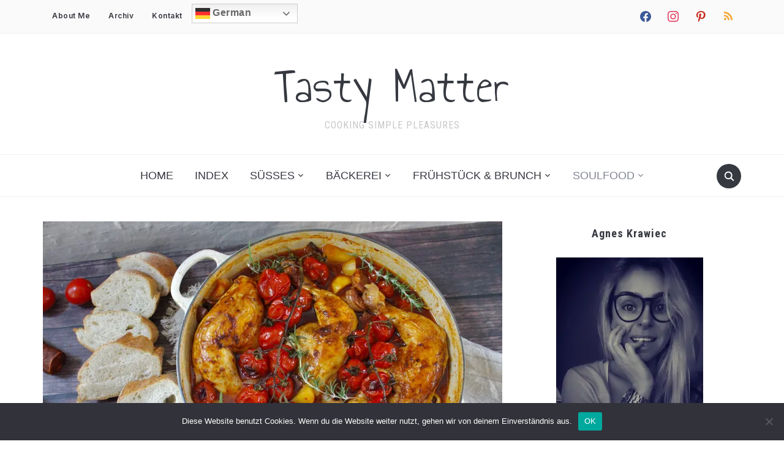

--- FILE ---
content_type: text/html; charset=UTF-8
request_url: https://tastymatter.com/spanischer-haehnchen-chorizo-eintopf
body_size: 69066
content:
<!DOCTYPE html>
<html lang="de">
<head>
    <meta charset="UTF-8">
    <meta name="viewport" content="width=device-width, initial-scale=1.0">
    <link rel="profile" href="http://gmpg.org/xfn/11">
    <link rel="pingback" href="https://tastymatter.com/xmlrpc.php">
    <link rel="preload" as="font" href="https://tastymatter.com/wp-content/themes/foodica/fonts/foodica.ttf" type="font/ttf" crossorigin>

    <style id="jetpack-boost-critical-css">@media all{:root{--swiper-theme-color:#007aff}.swiper{margin-left:auto;margin-right:auto;position:relative;overflow:hidden;list-style:none;padding:0;z-index:1}.swiper-wrapper{position:relative;width:100%;height:100%;z-index:1;display:flex;box-sizing:content-box}.swiper-wrapper{transform:translate3d(0,0,0)}.swiper-slide{flex-shrink:0;width:100%;height:100%;position:relative}:root{--swiper-navigation-size:44px}.swiper-button-next,.swiper-button-prev{position:absolute;top:50%;width:calc(var(--swiper-navigation-size)/44*27);height:var(--swiper-navigation-size);margin-top:calc(0px - (var(--swiper-navigation-size)/ 2));z-index:10;display:flex;align-items:center;justify-content:center;color:var(--swiper-navigation-color,var(--swiper-theme-color))}.swiper-button-next:after,.swiper-button-prev:after{font-family:swiper-icons;font-size:var(--swiper-navigation-size);text-transform:none!important;letter-spacing:0;text-transform:none;font-variant:initial;line-height:1}.swiper-button-prev{left:10px;right:auto}.swiper-button-prev:after{content:"prev"}.swiper-button-next{right:10px;left:auto}.swiper-button-next:after{content:"next"}.swiper-pagination{position:absolute;text-align:center;transform:translate3d(0,0,0);z-index:10}.swiper-lazy-preloader{width:42px;height:42px;position:absolute;left:50%;top:50%;margin-left:-21px;margin-top:-21px;z-index:10;transform-origin:50%;box-sizing:border-box;border:4px solid var(--swiper-preloader-color,var(--swiper-theme-color));border-radius:50%;border-top-color:transparent}.swiper-lazy-preloader-white{--swiper-preloader-color:#fff}}@media all{.mfp-hide{display:none!important}}@media all{.wpz-insta-lightbox img:not([src]){visibility:hidden}.wpz-insta-lightbox{display:flex;flex-direction:row;background-color:#fff;border-radius:4px;max-height:100%;position:relative;top:50%;transform:translateY(-50%)}.wpz-insta-lightbox-wrapper{display:flex;justify-content:center;height:80vh;position:relative;top:50%;transform:translateY(-50%)}.wpz-insta-lightbox-wrapper .wpz-insta-lightbox .details-wrapper{width:30%}.wpz-insta-lightbox-wrapper .wpz-insta-lightbox .details-wrapper .wpz-insta-header{display:flex;flex-wrap:wrap;align-items:center;padding:16px;border-bottom:1px solid #efefef}.wpz-insta-lightbox-wrapper .wpz-insta-lightbox .details-wrapper .wpz-insta-header .wpz-insta-avatar img{width:42px;height:42px;border-radius:50%}.wpz-insta-lightbox-wrapper .wpz-insta-lightbox .details-wrapper .wpz-insta-header .wpz-insta-follow a,.wpz-insta-lightbox-wrapper .wpz-insta-lightbox .details-wrapper .wpz-insta-header .wpz-insta-username a{color:#262626;font-weight:600;text-decoration:none;font-size:14px}.wpz-insta-lightbox-wrapper .wpz-insta-lightbox .details-wrapper .wpz-insta-header .wpz-insta-follow a{color:#0095f6}.wpz-insta-lightbox-wrapper .wpz-insta-lightbox .details-wrapper .wpz-insta-header>div{margin-right:13px;min-width:42px}.wpz-insta-lightbox-wrapper .wpz-insta-lightbox .details-wrapper .wpz-insta-header .wpz-insta-buttons{display:flex}.wpz-insta-lightbox-wrapper .wpz-insta-lightbox .details-wrapper .wpz-insta-header .wpz-insta-buttons>div{padding:5px}.wpz-insta-lightbox-wrapper .wpz-insta-lightbox .details-wrapper .wpz-insta-caption{color:#262626;line-height:1.5;font-size:14px;padding:16px;font-weight:400;overflow-y:scroll;max-height:384px;border-bottom:1px solid #efefef}.wpz-insta-lightbox-wrapper .wpz-insta-lightbox .details-wrapper .wpz-insta-date{font-size:11px;padding:16px;color:#8e8e8e;flex:1}.wpz-insta-lightbox-wrapper .wpz-insta-lightbox .image-wrapper{flex-grow:1;text-align:center;position:relative;width:100%;max-width:70%;background:#000;border-radius:4px 0 0 4px;overflow:hidden}.wpz-insta-lightbox-wrapper .wpz-insta-lightbox .image-wrapper img{max-height:100%;max-width:100%;-o-object-fit:cover;object-fit:cover;height:100%;display:block;margin:0 auto;padding:0}.wpz-insta-lightbox-wrapper>.swiper{width:1000px}.wpz-insta-lightbox-wrapper .swiper-button-next,.wpz-insta-lightbox-wrapper .swiper-button-prev{background-image:none}.wpz-insta-lightbox-wrapper>.swiper>.swiper-button-next,.wpz-insta-lightbox-wrapper>.swiper>.swiper-button-prev{position:fixed}.wpz-insta-lightbox-wrapper>.swiper .swiper-button-next,.wpz-insta-lightbox-wrapper>.swiper .swiper-button-prev{color:#fff;opacity:.75}.wpz-insta-lightbox-wrapper .wpz-insta-lightbox .details-wrapper{display:flex;flex-direction:column;flex-grow:1}.wpz-insta-lightbox-wrapper .wpz-insta-lightbox .details-wrapper .view-post{padding:16px;text-decoration:none;font-size:12px;color:#262626;font-weight:400;line-height:20px;display:flex;border-top:1px solid #efefef;flex-wrap:wrap;justify-content:space-between}.wpz-insta-lightbox-wrapper .wpz-insta-lightbox .details-wrapper .view-post a{text-decoration:none;font-size:12px;color:#262626;font-weight:400;line-height:20px;text-align:center;display:inline-block}.wpz-insta-lightbox-wrapper .wpz-insta-lightbox .details-wrapper .view-post a span{margin-right:10px}.wpz-insta-lightbox-wrapper .wpz-insta-lightbox .details-wrapper .view-post .delimiter{padding:0 10px}:root{--swiper-navigation-color:white!important;--swiper-theme-color:white!important;--swiper-navigation-size:30px}@media screen and (max-width:1200px){.wpz-insta-lightbox-wrapper .wpz-insta-lightbox{flex-wrap:wrap}.wpz-insta-lightbox-wrapper>.swiper{width:86%}}@media screen and (max-width:860px){.wpz-insta-lightbox-wrapper .wpz-insta-lightbox .details-wrapper .wpz-insta-caption{font-size:12px;max-height:134px}}@media screen and (max-width:768px){.wpz-insta-lightbox{flex-direction:column;max-height:none}.wpz-insta-lightbox-wrapper .wpz-insta-lightbox .image-wrapper img{max-height:400px;min-width:400px}.wpz-insta-lightbox-wrapper .wpz-insta-lightbox .image-wrapper{border-radius:4px 4px 0 0;max-width:100%;height:65%}.wpz-insta-lightbox-wrapper .wpz-insta-lightbox .details-wrapper .wpz-insta-caption{max-height:134px}.wpz-insta-lightbox-wrapper .wpz-insta-lightbox .details-wrapper{width:100%;height:35%}}@media screen and (max-width:600px){.wpz-insta-lightbox-wrapper .wpz-insta-lightbox .image-wrapper img{min-height:280px;min-width:280px}.wpz-insta-lightbox-wrapper>.swiper{width:76%}.wpz-insta-lightbox-wrapper .wpz-insta-lightbox .image-wrapper{height:55%}.wpz-insta-lightbox-wrapper .wpz-insta-lightbox .details-wrapper{height:45%}}}@media all{@media screen and (max-width:1200px){.inner-wrap{padding:0 2%}.prevnext .next_post_pag{display:none}}@media (min-width:980px){#menu-main-slide,#menu-main-slide_compact{display:none!important}}@media screen and (max-width:979px){.wpz_header_layout_compact .logo_wrapper_main{z-index:1000}.navbar-brand-wpz{margin-top:15px;margin-bottom:15px}.header_social{float:none;text-align:left}#navbar-main,#navbar-top{display:none}.main-navbar{padding:4px 0;min-height:60px;overflow-y:scroll}.logo_wrapper_main{display:flex;justify-content:space-between;align-items:center;flex-flow:row wrap}.logo_wrapper_main .navbar-header{margin-left:auto;margin-right:auto;margin-top:14px;margin-bottom:14px}.wpz_header_layout_compact .logo_wrapper_main .navbar-header{transform:translateX(+20px);max-width:72%}.logo_wrapper_main .sb-search .sb-icon-search{color:#363940;background:0 0;font-size:18px}.logo_wrapper_main .sb-search{position:relative;right:0}.wpz_header_layout_compact .main-navbar{display:none;visibility:hidden}.wpz_header_layout_compact .tagline{display:none}.wpz_header_layout_compact .logo_wrapper_main{padding:0;margin:0 2%;margin-bottom:20px;border-bottom:2px solid #eee}}@media screen and (max-width:768px){.inner-wrap{padding:0 4%}.wpz_header_layout_compact .logo_wrapper_main{padding-left:4%;padding-right:4%;margin-left:0;margin-right:0}h1{font-size:28px}h2{font-size:26px}h3{font-size:22px}.navbar-brand-wpz h1{font-size:60px;letter-spacing:0}.navbar-brand-wpz{margin-top:5px;margin-bottom:5px}.carousel-slider .item{margin:0 2%0 0;width:48%}.entry-title{font-size:20px}.single h1.entry-title{font-size:36px}.content-area{width:100%;float:none}#sidebar{float:none;margin:50px auto 0;width:100%;max-width:365px}}@media screen and (max-width:640px){.entry-meta{font-size:12px}.single h1.entry-title{font-size:28px}.carousel-slider .item{margin:0;width:100%}.sb-search{right:2%}}@media screen and (max-width:460px){.prevnext .prevnext_title{max-width:43%}}}@media all{html{font-family:sans-serif;-webkit-text-size-adjust:100%;-ms-text-size-adjust:100%}body{margin:0}article,header,main,nav{display:block}a{background-color:transparent}h1{font-size:2em;margin:.67em 0}img{border:0;vertical-align:top}svg:not(:root){overflow:hidden}input,textarea{color:inherit;font:inherit;margin:0}input,textarea{font-family:inherit;font-size:inherit;line-height:inherit}input[type=submit]{-webkit-appearance:button}input{line-height:normal}input[type=search]::-webkit-search-cancel-button{-webkit-appearance:none}input[type=search]{-webkit-appearance:textfield;-moz-box-sizing:content-box;-webkit-box-sizing:content-box;box-sizing:content-box}fieldset{border:2px solid silver;margin:0 2px;padding:.35em .625em .75em}textarea{overflow:auto}p{margin:0}.screen-reader-text{position:absolute;width:1px;height:1px;margin:-1px;padding:0;overflow:hidden;clip:rect(0,0,0,0);border:0}a{color:#363940}@font-face{font-family:foodica;font-weight:400;font-style:normal;font-display:block}h1,h2,h3{font-weight:500;line-height:1.1;color:#000}h1,h2,h3{margin-top:0;margin-bottom:20px}h1{font-size:36px}h2{font-size:30px}h3{font-size:24px}p{margin-bottom:1em}em{font-style:italic}blockquote{margin:0 1.5em}html{box-sizing:border-box}*,:after,:before{box-sizing:border-box}blockquote{quotes:""""}blockquote:after,blockquote:before{content:""}ul{margin:0 0 1.5em 1em;padding:0}ul{list-style:disc}li>ul{margin-bottom:0;margin-left:1.5em}img{height:auto;max-width:100%}input[type=submit]{font-family:"Roboto Condensed",sans-serif;text-transform:uppercase;font-size:16px;font-weight:600;background-color:#363940;border:none;color:#fff;border-radius:2px}label{display:block;margin-bottom:10px;font-weight:500}input[type=submit]{width:auto}input,textarea{padding:8px 12px;font-size:16px;font-weight:400;background:#fff;border:1px solid #e2e2e2;color:#444;border-radius:2px}input[type=submit],input[type=text],textarea{margin-bottom:20px}input[type=text],textarea{-webkit-appearance:none}a{text-decoration:none}.sf-menu{margin:0;padding:0;list-style:none}.sf-menu *{margin:0;padding:0;list-style:none}.sf-menu li{position:relative}.sf-menu ul{position:absolute;display:none;top:100%;left:0;z-index:99}.sf-menu>li{float:left}.sf-menu a{display:block;position:relative}.sf-menu ul ul{top:0;left:100%}.navbar-wpz{position:relative;z-index:100}.navbar-wpz>li{padding:0}.navbar-wpz>li:first-child{padding-left:0}.navbar-wpz>li:last-child{margin-right:0}.navbar-wpz a{padding:10px 15px;text-transform:uppercase}.navbar-wpz ul{background:#fff;text-align:left;margin:0;padding:5px 0;font-size:16px;left:10%;width:220px;border:1px solid #f0f0f0;border-radius:3px;background:#fff}.navbar-wpz ul a{text-align:left}.navbar-wpz ul li{border-bottom:1px solid #f0f0f0}.navbar-wpz ul li:last-child{border:none}.navbar-wpz ul a{line-height:1.5;padding:10px 15px;font-size:12px;font-family:Inter,sans-serif;font-weight:600;letter-spacing:1px}.navbar-wpz ul ul{right:100%;margin-top:0}.navbar-wpz>li>ul:before{content:"";display:block;width:0;height:0;border-left:7px solid transparent;border-right:7px solid transparent;border-bottom:7px solid #fff;position:absolute;top:-7px;left:14px;z-index:470}.navbar-wpz>li>ul:after{content:"";display:block;width:0;height:0;border-left:8px solid transparent;border-right:8px solid transparent;border-bottom:8px solid #f0f0f0;position:absolute;top:-8px;left:13px;z-index:460}.navbar-wpz .current-menu-parent>a{color:#818592}.top-navbar{padding:6px 0;font-size:12px;position:relative;border-bottom:1px solid #f0f0f0;background:#fafafa;z-index:1001}.top-navbar .navbar-wpz{float:left;max-width:80%}.top-navbar a{font-weight:600;letter-spacing:.5px}.main-navbar{margin-bottom:40px;border-top:1px solid #f0f0f0;border-bottom:1px solid #f0f0f0;text-align:center;padding:10px 0;min-height:70px;position:relative;background:#fff;width:100%;z-index:1000}.main-navbar .inner-wrap{position:relative}.top-navbar:after,.top-navbar:before{content:" ";display:table}.main-navbar:after,.main-navbar:before{content:" ";display:table}.top-navbar:after{clear:both}.main-navbar:after{clear:both}.main-navbar .sf-menu>li{display:inline-block;float:none}.main-navbar .navbar-wpz>li:last-child{padding-right:0}.main-navbar a{font-size:18px;font-family:"Roboto Condensed",sans-serif}#menu-main-slide,#menu-main-slide_compact{display:none!important}#pageslide .panel{background:#eff4f7}#pageslide{display:none;position:absolute;position:fixed;top:0;left:0;right:0;bottom:0;height:100%;width:100%;z-index:999999;padding:0;background-color:rgba(0,0,0,.68);overflow:auto}#pageslide .panel{display:none;position:absolute;top:0;left:0;font-size:14px;width:350px;max-width:85%;min-height:100%;padding-top:80px}#pageslide .panel .widget{padding:0 7%;text-align:left}#pageslide .closeBtn{width:60px;height:60px;position:absolute;right:0;top:0;z-index:100;font-size:46px;line-height:60px;text-align:center;vertical-align:middle}#pageslide .closeBtn:after{opacity:1;content:"×";display:block}input[type=text]{-webkit-appearance:none;-webkit-border-radius:0}.sb-search{position:absolute;margin:5px 0 0;z-index:200;right:30px;width:40px;height:40px}.sb-search .sb-search-input{position:absolute;top:0;right:0;border:none;outline:0;width:20px;height:19px;margin:0;z-index:10;padding:10px 40px 10px 15px;font-family:inherit;font-size:16px;color:#fff;visibility:hidden;opacity:0;border:none;border-radius:50px;background:#818592}.sb-search .sb-icon-search{width:40px;height:40px;display:block;position:absolute;right:0;top:0;padding:0;margin:0;line-height:40px;text-align:center}.sb-search .sb-search-submit{width:40px;height:40px;display:block;position:absolute;right:0;top:0;padding:0;margin:0;line-height:40px;text-align:center;background:#fff;opacity:0;color:#363940;border:none;outline:0;z-index:-1}.sb-search .sb-icon-search{color:#fff;background:#363940;z-index:90;font-size:16px;font-family:foodica;speak:none;font-style:normal;font-weight:700;font-variant:normal;text-transform:none;-webkit-font-smoothing:antialiased;border-radius:50px}.sb-search .sb-icon-search:before{content:""}.sb-search input[type=search].sb-search-input{-webkit-appearance:none}.sb-search .sb-search-input::-webkit-input-placeholder{color:#eff4f7}.sb-search .sb-search-input:-moz-placeholder{color:#eff4f7}.sb-search .sb-search-input::-moz-placeholder{color:#eff4f7}.sb-search .sb-search-input:-ms-input-placeholder{color:#eff4f7}.header_social{float:right;text-align:right}.header_social .widget{margin:0}.header_social .widget .zoom-social-icons-list--no-labels.zoom-social-icons-list--without-canvas{margin:0}.header_social .zoom-social-icons-list--without-canvas .socicon{color:#363940;padding:5px}.logo_wrapper_main{overflow:auto;position:relative}@media (min-width:980px){.wpz_header_layout_compact .logo_wrapper_main .navbar-header-compact,.wpz_header_layout_compact .logo_wrapper_main .sb-search{display:none}}.screen-reader-text{clip:rect(1px,1px,1px,1px);position:absolute!important;height:1px;width:1px;overflow:hidden}.clear:after,.clear:before,.entry-content:after,.entry-content:before,.site-header:after,.site-header:before{content:"";display:table;table-layout:fixed}.clear:after,.entry-content:after,.site-header:after{clear:both}html{font-size:10px}body,html{margin:0;padding:0;overflow-x:hidden}body{margin:0;padding:0;font-family:Inter,sans-serif;font-size:16px;font-weight:400;background-repeat:no-repeat;-webkit-font-smoothing:antialiased;-moz-osx-font-smoothing:grayscale;background:#fff;line-height:1.6;color:#444}.site-main:after,.site-main:before{content:" ";display:table}.site-main:after{clear:both}.inner-wrap{max-width:1200px;margin:0 auto;padding:0 30px}.content-area{float:left;width:65.79%}.post-thumb img{max-width:100%;height:auto}.entry-title{margin:0 0 15px;font-size:24px;font-weight:600;line-height:1.4}.entry-content:before{content:" ";display:table}.entry-content:after{content:" ";display:table;clear:both}.entry-content p{margin-bottom:28px;line-height:1.8}.entry-content img{max-width:100%;height:auto}.entry-meta{margin-bottom:15px;color:#999;text-align:center}.entry-meta span+span:before{content:" ● ";color:#b6babb;margin:0 5px;font-style:normal;opacity:.5;font-size:9px;vertical-align:middle}.entry-meta a{font-weight:400}.entry-header{margin:0 0 30px}.single .content-area .post-thumb{margin:0 0 25px}.single h1.entry-title{font-size:38px;text-align:center;line-height:1.4;font-weight:600}.single .entry-meta{font-size:16px}.entry-content{line-height:1.7;padding-bottom:15px}.entry-content h3{margin-bottom:25px;line-height:1.4;font-weight:600}.entry-content img.alignnone{margin-bottom:20px;max-width:100%;height:auto}.entry-content blockquote{border-left:solid 3px #ddd;font-style:italic;font-size:18px;margin:45px 40px;padding:0 0 0 40px}.single div#jp-relatedposts h3.jp-relatedposts-headline{font-family:"Roboto Condensed",sans-serif;text-transform:uppercase;text-align:center;font-size:18px;font-weight:700}.single div#jp-relatedposts h3.jp-relatedposts-headline em:before{display:none}.prevnext>div+div{border-left:1px solid #eee}.prevnext img{margin:0 15px;max-width:100px;height:auto;display:inline-block;vertical-align:middle}.prevnext .next_post_pag{width:49.5%;padding-left:2.5%;float:right;text-align:right}.prevnext .prevnext_title{display:inline-block;vertical-align:middle;max-width:53%;font-weight:600;font-size:16px;max-height:100px;line-height:1.5;overflow:hidden;position:relative}.prevnext_container{position:relative}.next_post_pag .prevnext_container:after{content:"";display:inline-block;vertical-align:middle;-webkit-font-smoothing:antialiased;font:normal 20px/100%"dashicons";margin:0;color:#363940;speak:none;font-style:normal;font-weight:400;font-variant:normal;text-transform:none;line-height:1}#respond label{font-weight:400;font-size:16px;margin-bottom:5px;text-transform:uppercase;font-family:"Roboto Condensed",sans-serif}#respond textarea{width:100%;height:150px;margin-bottom:0}.site-header{position:relative}.navbar-brand-wpz{margin:35px auto;text-align:center}.navbar-brand-wpz h1{font-weight:400;letter-spacing:-1px;font-family:"Annie Use Your Telescope",sans-serif;line-height:1.2;font-size:85px;margin:0}.navbar-brand-wpz .tagline{font-family:"Roboto Condensed",sans-serif;text-transform:uppercase;font-size:16px;letter-spacing:1px;color:#c7c7c7}#sidebar{float:right;width:32.018%;max-width:365px;margin-left:2%}.widget{margin-bottom:50px;position:relative;text-align:center}.widget .title{margin-bottom:20px;padding:10px 0;color:#363940;font-size:18px;letter-spacing:1px;font-weight:700;text-transform:uppercase;text-align:center;font-family:"Roboto Condensed",sans-serif}#sidebar .widget:after{content:" ";margin:50px auto;width:100px;height:2px;background:#e5e5e5;display:block}.widget ul{clear:both;margin:0}.widget ul li{list-style-type:none;margin:0 0 5px}.textwidget img{max-width:100%;height:auto}.wpzoom-bio{text-align:center}.wpzoom-bio .meta{display:block;margin:0 0 10px;font-weight:700;font-size:20px}.wpzoom-bio .content{line-height:1.8}.carousel-slider .item{position:relative;white-space:normal;margin:0 1.5%0 0;width:31.5%;text-align:center;vertical-align:top;display:inline-block}.carousel_widget_wrapper>div .item{display:none}.carousel-slider .post-thumb{margin:0 0 15px}.carousel-slider .item .entry-title{margin:0 0 5px}.feature-posts-list br{display:none}iframe{max-width:100%}}@media all{@font-face{font-family:wpzoom-socicon;font-weight:400;font-style:normal;text-transform:initial;font-display:block}.socicon{position:relative;top:3px;display:inline-block;font-family:wpzoom-socicon;font-style:normal;font-weight:400;line-height:1;-webkit-font-smoothing:antialiased;-moz-osx-font-smoothing:grayscale;font-size:1.2em}.zoom-social-icons-widget .socicon{font-family:wpzoom-socicon!important}.socicon:empty{width:1em}.socicon-facebook{background-color:#0866ff;color:#0866ff}.social-icon.socicon-facebook:before{content:""}.socicon-instagram{background-color:#e4405f;color:#e4405f}.social-icon.socicon-instagram:before{content:""}.socicon-pinterest{background-color:#c92619;color:#c92619}.social-icon.socicon-pinterest:before{content:""}}@media all{@font-face{font-family:FontAwesome;font-weight:400;font-style:normal;font-display:block}.fa{display:inline-block;font:normal normal normal 14px/1 FontAwesome;font-size:inherit;text-rendering:auto;-webkit-font-smoothing:antialiased;-moz-osx-font-smoothing:grayscale}.fa-rss:before{content:""}}@media all{.zoom-social-icons-list{list-style-type:none}.zoom-social_icons-list__item{margin:0 0 10px}.zoom-social-icons-list--no-labels .zoom-social_icons-list__item{display:inline-block;margin:4px;border:none}.zoom-social-icons-list .fa,.zoom-social-icons-list .socicon{padding:8px;-moz-box-sizing:content-box;-webkit-box-sizing:content-box;box-sizing:content-box;top:0;vertical-align:middle;width:1em;height:1em;line-height:1em;font-size:1.2em}.zoom-social-icons-list--without-canvas .fa,.zoom-social-icons-list--without-canvas .socicon{background:0 0}.widget .zoom-social-icons-list--without-canvas{margin-left:-8px;margin-top:-4px}.widget .zoom-social-icons-list--no-labels.zoom-social-icons-list--without-canvas{margin-left:-14px;margin-top:-8px}.zoom-social_icons-list__link{text-align:center;text-decoration:none!important}.zoom-social-icons-list--round .fa,.zoom-social-icons-list--round .socicon{-moz-border-radius:100px;-webkit-border-radius:100px;border-radius:100px}.zoom-social-icons-list{margin:0;padding:0}.screen-reader-text{border:0;clip:rect(1px,1px,1px,1px);clip-path:inset(50%);height:1px;margin:-1px;overflow:hidden;padding:0;position:absolute!important;width:1px;word-wrap:normal!important}}@media all{#cookie-notice .cn-button:not(.cn-button-custom){font-family:-apple-system,BlinkMacSystemFont,Arial,Roboto,"Helvetica Neue",sans-serif;font-weight:400;font-size:13px;text-align:center}#cookie-notice *{-webkit-box-sizing:border-box;-moz-box-sizing:border-box;box-sizing:border-box}#cookie-notice .cookie-notice-container{display:block}#cookie-notice.cookie-notice-hidden .cookie-notice-container{display:none}.cookie-notice-container{padding:15px 30px;text-align:center;width:100%;z-index:2}.cn-close-icon{position:absolute;right:15px;top:50%;margin-top:-10px;width:15px;height:15px;opacity:.5;padding:10px;outline:0}.cn-close-icon:after,.cn-close-icon:before{position:absolute;content:" ";height:15px;width:2px;top:3px;background-color:grey}.cn-close-icon:before{transform:rotate(45deg)}.cn-close-icon:after{transform:rotate(-45deg)}#cookie-notice .cn-button{margin:0 0 0 10px;display:inline-block}#cookie-notice .cn-button:not(.cn-button-custom){letter-spacing:.25px;margin:0 0 0 10px;text-transform:none;display:inline-block;touch-action:manipulation;white-space:nowrap;outline:0;box-shadow:none;text-shadow:none;border:none;-webkit-border-radius:3px;-moz-border-radius:3px;border-radius:3px;text-decoration:none;padding:8.5px 10px;line-height:1;color:inherit}.cn-text-container{margin:0 0 6px}.cn-buttons-container,.cn-text-container{display:inline-block}@media all and (max-width:900px){.cookie-notice-container #cn-notice-buttons,.cookie-notice-container #cn-notice-text{display:block}#cookie-notice .cn-button{margin:0 5px 5px}}@media all and (max-width:480px){.cookie-notice-container{padding:15px 25px}}}@media all{@font-face{font-family:FontAwesome;font-weight:400;font-style:normal}.fa{display:inline-block;font:normal normal normal 14px/1 FontAwesome;font-size:inherit;text-rendering:auto;-webkit-font-smoothing:antialiased;-moz-osx-font-smoothing:grayscale}.fa-rss:before{content:""}}@media all{@font-face{font-family:dashicons;font-weight:400;font-style:normal}.dashicons{font-family:dashicons;display:inline-block;line-height:1;font-weight:400;font-style:normal;speak:never;text-decoration:inherit;text-transform:none;text-rendering:auto;-webkit-font-smoothing:antialiased;-moz-osx-font-smoothing:grayscale;width:20px;height:20px;font-size:20px;vertical-align:top;text-align:center}.dashicons-instagram:before{content:""}}@media all{@charset "UTF-8";ul{box-sizing:border-box}.screen-reader-text{clip:rect(1px,1px,1px,1px);word-wrap:normal!important;border:0;-webkit-clip-path:inset(50%);clip-path:inset(50%);height:1px;margin:-1px;overflow:hidden;padding:0;position:absolute;width:1px}html :where(img[class*=wp-image-]){height:auto;max-width:100%}}@media all{@charset "UTF-8";:root{--swiper-theme-color:#007aff}.jp-carousel-overlay .swiper-container{list-style:none;margin-left:auto;margin-right:auto;overflow:hidden;padding:0;position:relative;z-index:1}.jp-carousel-overlay .swiper-wrapper{box-sizing:content-box;display:flex;height:100%;position:relative;width:100%;z-index:1}.jp-carousel-overlay .swiper-wrapper{transform:translateZ(0)}:root{--swiper-navigation-size:44px}.jp-carousel-overlay .swiper-button-next,.jp-carousel-overlay .swiper-button-prev{align-items:center;color:var(--swiper-navigation-color,var(--swiper-theme-color));display:flex;height:var(--swiper-navigation-size);justify-content:center;margin-top:calc(0px - var(--swiper-navigation-size)/ 2);position:absolute;top:50%;width:calc(var(--swiper-navigation-size)/44*27);z-index:10}.jp-carousel-overlay .swiper-button-next:after,.jp-carousel-overlay .swiper-button-prev:after{font-family:swiper-icons;font-size:var(--swiper-navigation-size);font-variant:normal;letter-spacing:0;line-height:1;text-transform:none!important;text-transform:none}.jp-carousel-overlay .swiper-button-prev{left:10px;right:auto}.jp-carousel-overlay .swiper-button-prev:after{content:"prev"}.jp-carousel-overlay .swiper-button-next{left:auto;right:10px}.jp-carousel-overlay .swiper-button-next:after{content:"next"}.jp-carousel-overlay .swiper-pagination{position:absolute;text-align:center;transform:translateZ(0);z-index:10}:root{--jp-carousel-primary-color:#fff;--jp-carousel-primary-subtle-color:#999;--jp-carousel-bg-color:#000;--jp-carousel-bg-faded-color:#222;--jp-carousel-border-color:#3a3a3a}.jp-carousel-overlay .swiper-button-next,.jp-carousel-overlay .swiper-button-prev{background-image:none}.jp-carousel-wrap *{line-height:inherit}.jp-carousel-wrap.swiper-container{height:auto;width:100vw}.jp-carousel-overlay .swiper-button-next,.jp-carousel-overlay .swiper-button-prev{background-image:none;height:auto;opacity:.5;padding:20px 40px;width:auto}.jp-carousel-overlay .swiper-button-next:after,.jp-carousel-overlay .swiper-button-prev:after{content:none}.jp-carousel-overlay .swiper-button-next svg,.jp-carousel-overlay .swiper-button-prev svg{background:var(--jp-carousel-bg-color);border-radius:4px;height:30px;width:28px}.jp-carousel-overlay{background:var(--jp-carousel-bg-color);bottom:0;direction:ltr;font-family:Helvetica Neue,sans-serif!important;left:0;overflow-x:hidden;overflow-y:auto;position:fixed;right:0;top:0;z-index:2147483647}.jp-carousel-overlay *{box-sizing:border-box}.jp-carousel-overlay h2:before,.jp-carousel-overlay h3:before{content:none;display:none}.jp-carousel-overlay .swiper-container .swiper-button-prev{left:0;right:auto}.jp-carousel-overlay .swiper-container .swiper-button-next{left:auto;right:0}.jp-carousel-container{display:grid;grid-template-rows:1fr 64px;height:100%}.jp-carousel-info{-webkit-font-smoothing:subpixel-antialiased!important;background-color:var(--jp-carousel-bg-color);display:flex;flex-direction:column;opacity:1;text-align:left!important;z-index:100}.jp-carousel-info-footer{align-items:center;display:flex;height:64px;justify-content:space-between;position:relative}.jp-carousel-info-extra,.jp-carousel-info-footer{background-color:var(--jp-carousel-bg-color);width:100vw}.jp-carousel-info-extra{border-top:1px solid var(--jp-carousel-bg-faded-color);display:none;padding:35px}.jp-carousel-title-and-caption{margin-bottom:15px}.jp-carousel-photo-info{left:0!important;width:100%!important}.jp-carousel-comments-wrapper{display:none;padding:0;width:100%!important}.jp-carousel-close-hint{color:var(--jp-carousel-primary-color);height:45px;letter-spacing:0!important;padding:10px;position:fixed;right:30px;text-align:right;top:20px;width:45px;z-index:15}.jp-carousel-close-hint svg{background:var(--jp-carousel-bg-color);border-radius:4px;padding:3px 2px}.jp-carousel-pagination-container{flex:1;margin:0 15px 0 35px}.jp-carousel-pagination,.jp-swiper-pagination{color:var(--jp-carousel-primary-color);display:none;font-size:15px;font-weight:400;position:static!important;white-space:nowrap}.jp-carousel-pagination-container .swiper-pagination{line-height:8px;text-align:left}.jp-carousel-pagination{padding-left:5px}.jp-carousel-info-footer .jp-carousel-photo-title-container{flex-basis:50vw;flex:4;justify-content:center;margin:0;overflow:hidden}.jp-carousel-photo-caption,.jp-carousel-photo-title{background:0 0!important;border:none!important;color:var(--jp-carousel-primary-color);display:inline-block;font:normal 20px/1.3em Helvetica Neue,sans-serif;letter-spacing:0!important;line-height:normal;margin:0 0 10px;overflow:hidden;padding:0;text-shadow:none!important;text-transform:none!important}.jp-carousel-info-footer .jp-carousel-photo-caption{color:var(--jp-carousel-primary-subtle-color);font-size:15px;margin:0;text-align:center;text-overflow:ellipsis;white-space:nowrap}.jp-carousel-photo-title{font-size:32px;margin-bottom:2px}.jp-carousel-photo-description{color:var(--jp-carousel-primary-subtle-color);font-size:16px;margin:25px 0;overflow:hidden;overflow-wrap:break-word;width:100%}.jp-carousel-caption{font-size:14px;font-weight:400;margin:0}.jp-carousel-image-meta{color:var(--jp-carousel-primary-color);display:none;font-size:13px;font:12px/1.4 Helvetica Neue,sans-serif!important;width:100%}.jp-carousel-image-meta ul{list-style:none!important;margin:0!important;padding:0!important}a.jp-carousel-image-download{clear:both;color:var(--jp-carousel-primary-subtle-color);display:inline-block;font-size:14px;font-weight:400;line-height:1;text-decoration:none}a.jp-carousel-image-download svg{display:inline-block;margin:0 3px;padding-bottom:2px;vertical-align:middle}.jp-carousel-comments{background:none transparent;bottom:10px;font:15px/1.7 Helvetica Neue,sans-serif!important;font-weight:400;margin-top:20px;width:100%}#jp-carousel-comment-form{margin:0 0 10px!important;width:100%}#jp-carousel-loading-overlay{bottom:0;display:none;left:0;position:fixed;right:0;top:0}#jp-carousel-loading-wrapper{align-items:center;display:flex;height:100vh;justify-content:center;width:100vw}#jp-carousel-library-loading,#jp-carousel-library-loading:after{border-radius:50%;height:40px;width:40px}#jp-carousel-library-loading{border:8px solid hsla(0,0%,100%,.2);border-left:8px solid var(--jp-carousel-primary-color);float:left;font-size:10px;margin:22px 0 0 10px;position:relative;text-indent:-9999em;transform:translateZ(0)}#jp-carousel-comment-form-spinner,#jp-carousel-comment-form-spinner:after{border-radius:50%;height:20px;width:20px}#jp-carousel-comment-form-spinner{border:4px solid hsla(0,0%,100%,.2);border-left:4px solid var(--jp-carousel-primary-color);bottom:0;display:none;float:left;font-size:10px;left:0;margin:0 auto;position:absolute;right:0;text-indent:-9999em;top:calc(50% - 15px);transform:translateZ(0)}.jp-carousel-info-content-wrapper{margin:auto;max-width:800px}#jp-carousel-comment-form-submit-and-info-wrapper{display:none;overflow:hidden;width:100%}#jp-carousel-comment-form-commenting-as input{background:var(--jp-carousel-bg-color);border:1px solid var(--jp-carousel-border-color);border-radius:2px;box-shadow:inset 2px 2px 2px rgba(0,0,0,.2);color:var(--jp-carousel-primary-subtle-color);float:left;font:16px/1.4 Helvetica Neue,sans-serif!important;padding:10px;width:285px}#jp-carousel-comment-form-commenting-as fieldset{border:none;clear:both;float:left;margin:20px 0 0;padding:0}#jp-carousel-comment-form-commenting-as label{float:left;font:400 13px/1.7 Helvetica Neue,sans-serif!important;margin:0 20px 3px 0;width:100px}#jp-carousel-comment-form-button-submit{background:var(--jp-carousel-bg-color);border:1px solid var(--jp-carousel-primary-color);border-radius:3px;color:var(--jp-carousel-primary-color);display:block;font-size:14px;margin-left:auto;margin-top:20px;padding:8px 16px}#jp-carousel-comment-form-container{color:var(--jp-carousel-primary-subtle-color);margin-bottom:15px;margin-top:20px;overflow:hidden;position:relative;width:100%}#jp-carousel-comment-post-results{display:none;overflow:auto;width:100%}#jp-carousel-comments-loading{color:var(--jp-carousel-primary-subtle-color);display:none}#jp-carousel-comments-loading{bottom:10px;font:400 15px/1.7 Helvetica Neue,sans-serif!important;margin-bottom:20px;margin-top:20px;text-align:left;width:100%}.jp-carousel-photo-icons-container{display:block;flex:1;margin:0 20px 0 30px;text-align:right;white-space:nowrap}.jp-carousel-icon-btn{background:0 0;border:none;display:inline-block;height:64px;padding:16px;text-decoration:none}.jp-carousel-icon{border:none;border-radius:4px;display:inline-block;font-style:normal;font-weight:400;line-height:0;padding:4px 3px 3px;width:31px}.jp-carousel-icon svg{display:inline-block}.jp-carousel-overlay rect{fill:var(--jp-carousel-primary-color)}.jp-carousel-icon .jp-carousel-has-comments-indicator{background:var(--jp-carousel-primary-color);border-radius:4px;color:var(--jp-carousel-bg-color);display:none;font-family:Helvetica Neue,sans-serif!important;font-size:12px;font-weight:400;line-height:1;margin-left:-16px;padding:2px 4px;position:relative;vertical-align:top}@media only screen and (max-width:760px){.jp-carousel-overlay .swiper-container .swiper-button-next,.jp-carousel-overlay .swiper-container .swiper-button-prev{display:none!important}.jp-carousel-image-meta{box-sizing:border-box;float:none!important;margin-left:0;width:100%!important}.jp-carousel-close-hint{font-size:26px!important;position:fixed!important;right:10px;top:10px}.jp-carousel-wrap{background-color:var(--jp-carousel-bg-color)}.jp-carousel-caption{overflow:visible!important}.jp-carousel-info-footer .jp-carousel-photo-title-container{display:none}.jp-carousel-photo-icons-container{margin:0 10px 0 0;white-space:nowrap}.jp-carousel-icon-btn{padding-left:20px}.jp-carousel-pagination{padding-left:5px}.jp-carousel-pagination-container{margin-left:25px}#jp-carousel-comment-form-commenting-as fieldset,#jp-carousel-comment-form-commenting-as input{float:none;width:100%}}#likes-other-gravatars{background-color:#2e4453;border-width:0;box-shadow:0 0 10px #2e4453;box-shadow:0 0 10px rgba(46,68,83,.6);display:none;min-width:130px;padding:10px 10px 12px;position:absolute;z-index:1000}#likes-other-gravatars *{line-height:normal}#likes-other-gravatars .likes-text{color:#fff;font-size:12px;padding-bottom:8px}#likes-other-gravatars ul{list-style-type:none;margin:0;padding:0;text-indent:0}#likes-other-gravatars ul.wpl-avatars{display:block;max-height:190px;overflow:auto}.post-likes-widget-placeholder .button{display:none}#jp-relatedposts{clear:both;display:none;margin:1em 0;padding-top:1em;position:relative}.jp-relatedposts:after{clear:both;content:"";display:block}#jp-relatedposts h3.jp-relatedposts-headline{display:inline-block;float:left;font-family:inherit;font-size:9pt;font-weight:700;margin:0 0 1em}#jp-relatedposts h3.jp-relatedposts-headline em:before{border-top:1px solid #dcdcde;border-top:1px solid rgba(0,0,0,.2);content:"";display:block;margin-bottom:1em;min-width:30px;width:100%}#jp-relatedposts h3.jp-relatedposts-headline em{font-style:normal;font-weight:700}.screen-reader-text{clip:rect(1px,1px,1px,1px);word-wrap:normal!important;border:0;-webkit-clip-path:inset(50%);clip-path:inset(50%);height:1px;margin:-1px;overflow:hidden;padding:0;position:absolute!important;width:1px}}</style><title>Spanischer Hähnchen &#8211; Chorizo Eintopf &#8211; Tasty Matter</title>
<meta name='robots' content='max-image-preview:large' />

<!-- Social Warfare v4.5.6 https://warfareplugins.com - BEGINNING OF OUTPUT -->
<style>
	@font-face {
		font-family: "sw-icon-font";
		src:url("https://tastymatter.com/wp-content/plugins/social-warfare/assets/fonts/sw-icon-font.eot?ver=4.5.6");
		src:url("https://tastymatter.com/wp-content/plugins/social-warfare/assets/fonts/sw-icon-font.eot?ver=4.5.6#iefix") format("embedded-opentype"),
		url("https://tastymatter.com/wp-content/plugins/social-warfare/assets/fonts/sw-icon-font.woff?ver=4.5.6") format("woff"),
		url("https://tastymatter.com/wp-content/plugins/social-warfare/assets/fonts/sw-icon-font.ttf?ver=4.5.6") format("truetype"),
		url("https://tastymatter.com/wp-content/plugins/social-warfare/assets/fonts/sw-icon-font.svg?ver=4.5.6#1445203416") format("svg");
		font-weight: normal;
		font-style: normal;
		font-display:block;
	}
</style>
<!-- Social Warfare v4.5.6 https://warfareplugins.com - END OF OUTPUT -->

<!-- Jetpack Site Verification Tags -->
<meta name="p:domain_verify" content="dc6e63125c26426b8a86c6add2290717" />
<link rel='dns-prefetch' href='//secure.gravatar.com' />
<link rel='dns-prefetch' href='//www.googletagmanager.com' />
<link rel='dns-prefetch' href='//stats.wp.com' />
<link rel='dns-prefetch' href='//fonts.googleapis.com' />
<link rel='dns-prefetch' href='//i0.wp.com' />
<link rel='dns-prefetch' href='//v0.wordpress.com' />
<link rel='dns-prefetch' href='//widgets.wp.com' />
<link rel='dns-prefetch' href='//s0.wp.com' />
<link rel='dns-prefetch' href='//0.gravatar.com' />
<link rel='dns-prefetch' href='//1.gravatar.com' />
<link rel='dns-prefetch' href='//2.gravatar.com' />
<link rel='dns-prefetch' href='//c0.wp.com' />
<link rel='dns-prefetch' href='//pagead2.googlesyndication.com' />
<link rel='dns-prefetch' href='//fundingchoicesmessages.google.com' />
<link rel="alternate" type="application/rss+xml" title="Tasty Matter &raquo; Feed" href="https://tastymatter.com/feed" />
<link rel="alternate" type="application/rss+xml" title="Tasty Matter &raquo; Kommentar-Feed" href="https://tastymatter.com/comments/feed" />
<link rel="alternate" type="application/rss+xml" title="Tasty Matter &raquo; Spanischer Hähnchen &#8211; Chorizo Eintopf-Kommentar-Feed" href="https://tastymatter.com/spanischer-haehnchen-chorizo-eintopf/feed" />

<style id='wp-emoji-styles-inline-css' type='text/css'>

	img.wp-smiley, img.emoji {
		display: inline !important;
		border: none !important;
		box-shadow: none !important;
		height: 1em !important;
		width: 1em !important;
		margin: 0 0.07em !important;
		vertical-align: -0.1em !important;
		background: none !important;
		padding: 0 !important;
	}
</style>
<noscript><link rel='stylesheet' id='wp-block-library-css' href='https://c0.wp.com/c/6.4.7/wp-includes/css/dist/block-library/style.min.css' type='text/css' media='all' />
</noscript><link rel='stylesheet' id='wp-block-library-css' href='https://c0.wp.com/c/6.4.7/wp-includes/css/dist/block-library/style.min.css' type='text/css' media="not all" data-media="all" onload="this.media=this.dataset.media; delete this.dataset.media; this.removeAttribute( 'onload' );" />
<style id='wp-block-library-theme-inline-css' type='text/css'>
.wp-block-audio figcaption{color:#555;font-size:13px;text-align:center}.is-dark-theme .wp-block-audio figcaption{color:hsla(0,0%,100%,.65)}.wp-block-audio{margin:0 0 1em}.wp-block-code{border:1px solid #ccc;border-radius:4px;font-family:Menlo,Consolas,monaco,monospace;padding:.8em 1em}.wp-block-embed figcaption{color:#555;font-size:13px;text-align:center}.is-dark-theme .wp-block-embed figcaption{color:hsla(0,0%,100%,.65)}.wp-block-embed{margin:0 0 1em}.blocks-gallery-caption{color:#555;font-size:13px;text-align:center}.is-dark-theme .blocks-gallery-caption{color:hsla(0,0%,100%,.65)}.wp-block-image figcaption{color:#555;font-size:13px;text-align:center}.is-dark-theme .wp-block-image figcaption{color:hsla(0,0%,100%,.65)}.wp-block-image{margin:0 0 1em}.wp-block-pullquote{border-bottom:4px solid;border-top:4px solid;color:currentColor;margin-bottom:1.75em}.wp-block-pullquote cite,.wp-block-pullquote footer,.wp-block-pullquote__citation{color:currentColor;font-size:.8125em;font-style:normal;text-transform:uppercase}.wp-block-quote{border-left:.25em solid;margin:0 0 1.75em;padding-left:1em}.wp-block-quote cite,.wp-block-quote footer{color:currentColor;font-size:.8125em;font-style:normal;position:relative}.wp-block-quote.has-text-align-right{border-left:none;border-right:.25em solid;padding-left:0;padding-right:1em}.wp-block-quote.has-text-align-center{border:none;padding-left:0}.wp-block-quote.is-large,.wp-block-quote.is-style-large,.wp-block-quote.is-style-plain{border:none}.wp-block-search .wp-block-search__label{font-weight:700}.wp-block-search__button{border:1px solid #ccc;padding:.375em .625em}:where(.wp-block-group.has-background){padding:1.25em 2.375em}.wp-block-separator.has-css-opacity{opacity:.4}.wp-block-separator{border:none;border-bottom:2px solid;margin-left:auto;margin-right:auto}.wp-block-separator.has-alpha-channel-opacity{opacity:1}.wp-block-separator:not(.is-style-wide):not(.is-style-dots){width:100px}.wp-block-separator.has-background:not(.is-style-dots){border-bottom:none;height:1px}.wp-block-separator.has-background:not(.is-style-wide):not(.is-style-dots){height:2px}.wp-block-table{margin:0 0 1em}.wp-block-table td,.wp-block-table th{word-break:normal}.wp-block-table figcaption{color:#555;font-size:13px;text-align:center}.is-dark-theme .wp-block-table figcaption{color:hsla(0,0%,100%,.65)}.wp-block-video figcaption{color:#555;font-size:13px;text-align:center}.is-dark-theme .wp-block-video figcaption{color:hsla(0,0%,100%,.65)}.wp-block-video{margin:0 0 1em}.wp-block-template-part.has-background{margin-bottom:0;margin-top:0;padding:1.25em 2.375em}
</style>
<noscript><link rel='stylesheet' id='swiper-css-css' href='https://tastymatter.com/wp-content/plugins/instagram-widget-by-wpzoom/dist/styles/library/swiper.css?ver=7.4.1' type='text/css' media='all' />
</noscript><link rel='stylesheet' id='swiper-css-css' href='https://tastymatter.com/wp-content/plugins/instagram-widget-by-wpzoom/dist/styles/library/swiper.css?ver=7.4.1' type='text/css' media="not all" data-media="all" onload="this.media=this.dataset.media; delete this.dataset.media; this.removeAttribute( 'onload' );" />
<noscript><link rel='stylesheet' id='dashicons-css' href='https://c0.wp.com/c/6.4.7/wp-includes/css/dashicons.min.css' type='text/css' media='all' />
</noscript><link rel='stylesheet' id='dashicons-css' href='https://c0.wp.com/c/6.4.7/wp-includes/css/dashicons.min.css' type='text/css' media="not all" data-media="all" onload="this.media=this.dataset.media; delete this.dataset.media; this.removeAttribute( 'onload' );" />
<noscript><link rel='stylesheet' id='magnific-popup-css' href='https://tastymatter.com/wp-content/plugins/instagram-widget-by-wpzoom/dist/styles/library/magnific-popup.css?ver=2.2.8' type='text/css' media='all' />
</noscript><link rel='stylesheet' id='magnific-popup-css' href='https://tastymatter.com/wp-content/plugins/instagram-widget-by-wpzoom/dist/styles/library/magnific-popup.css?ver=2.2.8' type='text/css' media="not all" data-media="all" onload="this.media=this.dataset.media; delete this.dataset.media; this.removeAttribute( 'onload' );" />
<noscript><link rel='stylesheet' id='wpz-insta_block-frontend-style-css' href='https://tastymatter.com/wp-content/plugins/instagram-widget-by-wpzoom/dist/styles/frontend/index.css?ver=css-08583cdecf4e' type='text/css' media='all' />
</noscript><link rel='stylesheet' id='wpz-insta_block-frontend-style-css' href='https://tastymatter.com/wp-content/plugins/instagram-widget-by-wpzoom/dist/styles/frontend/index.css?ver=css-08583cdecf4e' type='text/css' media="not all" data-media="all" onload="this.media=this.dataset.media; delete this.dataset.media; this.removeAttribute( 'onload' );" />
<noscript><link rel='stylesheet' id='wpzoom-social-icons-block-style-css' href='https://tastymatter.com/wp-content/plugins/social-icons-widget-by-wpzoom/block/dist/style-wpzoom-social-icons.css?ver=4.5.1' type='text/css' media='all' />
</noscript><link rel='stylesheet' id='wpzoom-social-icons-block-style-css' href='https://tastymatter.com/wp-content/plugins/social-icons-widget-by-wpzoom/block/dist/style-wpzoom-social-icons.css?ver=4.5.1' type='text/css' media="not all" data-media="all" onload="this.media=this.dataset.media; delete this.dataset.media; this.removeAttribute( 'onload' );" />
<noscript><link rel='stylesheet' id='mediaelement-css' href='https://c0.wp.com/c/6.4.7/wp-includes/js/mediaelement/mediaelementplayer-legacy.min.css' type='text/css' media='all' />
</noscript><link rel='stylesheet' id='mediaelement-css' href='https://c0.wp.com/c/6.4.7/wp-includes/js/mediaelement/mediaelementplayer-legacy.min.css' type='text/css' media="not all" data-media="all" onload="this.media=this.dataset.media; delete this.dataset.media; this.removeAttribute( 'onload' );" />
<noscript><link rel='stylesheet' id='wp-mediaelement-css' href='https://c0.wp.com/c/6.4.7/wp-includes/js/mediaelement/wp-mediaelement.min.css' type='text/css' media='all' />
</noscript><link rel='stylesheet' id='wp-mediaelement-css' href='https://c0.wp.com/c/6.4.7/wp-includes/js/mediaelement/wp-mediaelement.min.css' type='text/css' media="not all" data-media="all" onload="this.media=this.dataset.media; delete this.dataset.media; this.removeAttribute( 'onload' );" />
<style id='jetpack-sharing-buttons-style-inline-css' type='text/css'>
.jetpack-sharing-buttons__services-list{display:flex;flex-direction:row;flex-wrap:wrap;gap:0;list-style-type:none;margin:5px;padding:0}.jetpack-sharing-buttons__services-list.has-small-icon-size{font-size:12px}.jetpack-sharing-buttons__services-list.has-normal-icon-size{font-size:16px}.jetpack-sharing-buttons__services-list.has-large-icon-size{font-size:24px}.jetpack-sharing-buttons__services-list.has-huge-icon-size{font-size:36px}@media print{.jetpack-sharing-buttons__services-list{display:none!important}}.editor-styles-wrapper .wp-block-jetpack-sharing-buttons{gap:0;padding-inline-start:0}ul.jetpack-sharing-buttons__services-list.has-background{padding:1.25em 2.375em}
</style>
<noscript><link rel='stylesheet' id='wpzoom-forms-css-frontend-formblock-css' href='https://tastymatter.com/wp-content/plugins/wpzoom-forms/build/form-block/frontend/style.css?ver=1.3.3' type='text/css' media='all' />
</noscript><link rel='stylesheet' id='wpzoom-forms-css-frontend-formblock-css' href='https://tastymatter.com/wp-content/plugins/wpzoom-forms/build/form-block/frontend/style.css?ver=1.3.3' type='text/css' media="not all" data-media="all" onload="this.media=this.dataset.media; delete this.dataset.media; this.removeAttribute( 'onload' );" />
<style id='global-styles-inline-css' type='text/css'>
body{--wp--preset--color--black: #000000;--wp--preset--color--cyan-bluish-gray: #abb8c3;--wp--preset--color--white: #ffffff;--wp--preset--color--pale-pink: #f78da7;--wp--preset--color--vivid-red: #cf2e2e;--wp--preset--color--luminous-vivid-orange: #ff6900;--wp--preset--color--luminous-vivid-amber: #fcb900;--wp--preset--color--light-green-cyan: #7bdcb5;--wp--preset--color--vivid-green-cyan: #00d084;--wp--preset--color--pale-cyan-blue: #8ed1fc;--wp--preset--color--vivid-cyan-blue: #0693e3;--wp--preset--color--vivid-purple: #9b51e0;--wp--preset--color--primary: #363940;--wp--preset--color--secondary: #818592;--wp--preset--color--tertiary: #0F7FAF;--wp--preset--color--lightgrey: #ececec;--wp--preset--color--foreground: #212121;--wp--preset--color--background: #eff4f7;--wp--preset--color--green: #4FD086;--wp--preset--color--teal: #4DBDBA;--wp--preset--color--orange: #E98464;--wp--preset--color--red: #E75148;--wp--preset--color--pink: #FB8FB0;--wp--preset--color--light-background: #fafafa;--wp--preset--gradient--vivid-cyan-blue-to-vivid-purple: linear-gradient(135deg,rgba(6,147,227,1) 0%,rgb(155,81,224) 100%);--wp--preset--gradient--light-green-cyan-to-vivid-green-cyan: linear-gradient(135deg,rgb(122,220,180) 0%,rgb(0,208,130) 100%);--wp--preset--gradient--luminous-vivid-amber-to-luminous-vivid-orange: linear-gradient(135deg,rgba(252,185,0,1) 0%,rgba(255,105,0,1) 100%);--wp--preset--gradient--luminous-vivid-orange-to-vivid-red: linear-gradient(135deg,rgba(255,105,0,1) 0%,rgb(207,46,46) 100%);--wp--preset--gradient--very-light-gray-to-cyan-bluish-gray: linear-gradient(135deg,rgb(238,238,238) 0%,rgb(169,184,195) 100%);--wp--preset--gradient--cool-to-warm-spectrum: linear-gradient(135deg,rgb(74,234,220) 0%,rgb(151,120,209) 20%,rgb(207,42,186) 40%,rgb(238,44,130) 60%,rgb(251,105,98) 80%,rgb(254,248,76) 100%);--wp--preset--gradient--blush-light-purple: linear-gradient(135deg,rgb(255,206,236) 0%,rgb(152,150,240) 100%);--wp--preset--gradient--blush-bordeaux: linear-gradient(135deg,rgb(254,205,165) 0%,rgb(254,45,45) 50%,rgb(107,0,62) 100%);--wp--preset--gradient--luminous-dusk: linear-gradient(135deg,rgb(255,203,112) 0%,rgb(199,81,192) 50%,rgb(65,88,208) 100%);--wp--preset--gradient--pale-ocean: linear-gradient(135deg,rgb(255,245,203) 0%,rgb(182,227,212) 50%,rgb(51,167,181) 100%);--wp--preset--gradient--electric-grass: linear-gradient(135deg,rgb(202,248,128) 0%,rgb(113,206,126) 100%);--wp--preset--gradient--midnight: linear-gradient(135deg,rgb(2,3,129) 0%,rgb(40,116,252) 100%);--wp--preset--gradient--black-primary: linear-gradient(0deg,var(--wp--preset--color--primary) 0%,rgba(0,58,102,0) 100%);--wp--preset--gradient--black-secondary: linear-gradient(135deg,rgba(0,0,0,1) 50%,var(--wp--preset--color--tertiary) 100%);--wp--preset--font-size--small: 13px;--wp--preset--font-size--medium: 20px;--wp--preset--font-size--large: 36px;--wp--preset--font-size--x-large: 42px;--wp--preset--spacing--20: 0.44rem;--wp--preset--spacing--30: 0.67rem;--wp--preset--spacing--40: 1rem;--wp--preset--spacing--50: 1.5rem;--wp--preset--spacing--60: 2.25rem;--wp--preset--spacing--70: 3.38rem;--wp--preset--spacing--80: 5.06rem;--wp--preset--spacing--x-small: 20px;--wp--preset--spacing--small: 40px;--wp--preset--spacing--medium: 60px;--wp--preset--spacing--large: 80px;--wp--preset--spacing--x-large: 100px;--wp--preset--shadow--natural: 6px 6px 9px rgba(0, 0, 0, 0.2);--wp--preset--shadow--deep: 12px 12px 50px rgba(0, 0, 0, 0.4);--wp--preset--shadow--sharp: 6px 6px 0px rgba(0, 0, 0, 0.2);--wp--preset--shadow--outlined: 6px 6px 0px -3px rgba(255, 255, 255, 1), 6px 6px rgba(0, 0, 0, 1);--wp--preset--shadow--crisp: 6px 6px 0px rgba(0, 0, 0, 1);--wp--custom--font-weight--black: 900;--wp--custom--font-weight--bold: 600;--wp--custom--font-weight--extra-bold: 800;--wp--custom--font-weight--light: 300;--wp--custom--font-weight--medium: 500;--wp--custom--font-weight--regular: 400;--wp--custom--font-weight--semi-bold: 500;--wp--custom--line-height--body: 1.75;--wp--custom--line-height--heading: 1.1;--wp--custom--line-height--medium: 1.5;--wp--custom--line-height--one: 1;--wp--custom--spacing--outer: 30px;}body { margin: 0;--wp--style--global--content-size: 1140px;--wp--style--global--wide-size: 1390px; }.wp-site-blocks { padding-top: var(--wp--style--root--padding-top); padding-bottom: var(--wp--style--root--padding-bottom); }.has-global-padding { padding-right: var(--wp--style--root--padding-right); padding-left: var(--wp--style--root--padding-left); }.has-global-padding :where(.has-global-padding:not(.wp-block-block)) { padding-right: 0; padding-left: 0; }.has-global-padding > .alignfull { margin-right: calc(var(--wp--style--root--padding-right) * -1); margin-left: calc(var(--wp--style--root--padding-left) * -1); }.has-global-padding :where(.has-global-padding:not(.wp-block-block)) > .alignfull { margin-right: 0; margin-left: 0; }.has-global-padding > .alignfull:where(:not(.has-global-padding):not(.is-layout-flex):not(.is-layout-grid)) > :where([class*="wp-block-"]:not(.alignfull):not([class*="__"]),p,h1,h2,h3,h4,h5,h6,ul,ol) { padding-right: var(--wp--style--root--padding-right); padding-left: var(--wp--style--root--padding-left); }.has-global-padding :where(.has-global-padding) > .alignfull:where(:not(.has-global-padding)) > :where([class*="wp-block-"]:not(.alignfull):not([class*="__"]),p,h1,h2,h3,h4,h5,h6,ul,ol) { padding-right: 0; padding-left: 0; }.wp-site-blocks > .alignleft { float: left; margin-right: 2em; }.wp-site-blocks > .alignright { float: right; margin-left: 2em; }.wp-site-blocks > .aligncenter { justify-content: center; margin-left: auto; margin-right: auto; }:where(.wp-site-blocks) > * { margin-block-start: 20px; margin-block-end: 0; }:where(.wp-site-blocks) > :first-child:first-child { margin-block-start: 0; }:where(.wp-site-blocks) > :last-child:last-child { margin-block-end: 0; }body { --wp--style--block-gap: 20px; }:where(body .is-layout-flow)  > :first-child:first-child{margin-block-start: 0;}:where(body .is-layout-flow)  > :last-child:last-child{margin-block-end: 0;}:where(body .is-layout-flow)  > *{margin-block-start: 20px;margin-block-end: 0;}:where(body .is-layout-constrained)  > :first-child:first-child{margin-block-start: 0;}:where(body .is-layout-constrained)  > :last-child:last-child{margin-block-end: 0;}:where(body .is-layout-constrained)  > *{margin-block-start: 20px;margin-block-end: 0;}:where(body .is-layout-flex) {gap: 20px;}:where(body .is-layout-grid) {gap: 20px;}body .is-layout-flow > .alignleft{float: left;margin-inline-start: 0;margin-inline-end: 2em;}body .is-layout-flow > .alignright{float: right;margin-inline-start: 2em;margin-inline-end: 0;}body .is-layout-flow > .aligncenter{margin-left: auto !important;margin-right: auto !important;}body .is-layout-constrained > .alignleft{float: left;margin-inline-start: 0;margin-inline-end: 2em;}body .is-layout-constrained > .alignright{float: right;margin-inline-start: 2em;margin-inline-end: 0;}body .is-layout-constrained > .aligncenter{margin-left: auto !important;margin-right: auto !important;}body .is-layout-constrained > :where(:not(.alignleft):not(.alignright):not(.alignfull)){max-width: var(--wp--style--global--content-size);margin-left: auto !important;margin-right: auto !important;}body .is-layout-constrained > .alignwide{max-width: var(--wp--style--global--wide-size);}body .is-layout-flex{display: flex;}body .is-layout-flex{flex-wrap: wrap;align-items: center;}body .is-layout-flex > *{margin: 0;}body .is-layout-grid{display: grid;}body .is-layout-grid > *{margin: 0;}body{--wp--style--root--padding-top: 0px;--wp--style--root--padding-right: 0px;--wp--style--root--padding-bottom: 0px;--wp--style--root--padding-left: 0px;}a:where(:not(.wp-element-button)){color: var(--wp--preset--color--primary);text-decoration: underline;}a:where(:not(.wp-element-button)):hover{color: var(--wp--preset--color--primary);}.wp-element-button, .wp-block-button__link{background-color: var(--wp--preset--color--secondary);border-radius: 4px;border-width: 0;color: var(--wp--preset--color--white);font-family: inherit;font-size: inherit;font-weight: var(--wp--custom--font-weight--medium);line-height: inherit;padding-top: 10px;padding-right: 25px;padding-bottom: 10px;padding-left: 25px;text-decoration: none;}.has-black-color{color: var(--wp--preset--color--black) !important;}.has-cyan-bluish-gray-color{color: var(--wp--preset--color--cyan-bluish-gray) !important;}.has-white-color{color: var(--wp--preset--color--white) !important;}.has-pale-pink-color{color: var(--wp--preset--color--pale-pink) !important;}.has-vivid-red-color{color: var(--wp--preset--color--vivid-red) !important;}.has-luminous-vivid-orange-color{color: var(--wp--preset--color--luminous-vivid-orange) !important;}.has-luminous-vivid-amber-color{color: var(--wp--preset--color--luminous-vivid-amber) !important;}.has-light-green-cyan-color{color: var(--wp--preset--color--light-green-cyan) !important;}.has-vivid-green-cyan-color{color: var(--wp--preset--color--vivid-green-cyan) !important;}.has-pale-cyan-blue-color{color: var(--wp--preset--color--pale-cyan-blue) !important;}.has-vivid-cyan-blue-color{color: var(--wp--preset--color--vivid-cyan-blue) !important;}.has-vivid-purple-color{color: var(--wp--preset--color--vivid-purple) !important;}.has-primary-color{color: var(--wp--preset--color--primary) !important;}.has-secondary-color{color: var(--wp--preset--color--secondary) !important;}.has-tertiary-color{color: var(--wp--preset--color--tertiary) !important;}.has-lightgrey-color{color: var(--wp--preset--color--lightgrey) !important;}.has-foreground-color{color: var(--wp--preset--color--foreground) !important;}.has-background-color{color: var(--wp--preset--color--background) !important;}.has-green-color{color: var(--wp--preset--color--green) !important;}.has-teal-color{color: var(--wp--preset--color--teal) !important;}.has-orange-color{color: var(--wp--preset--color--orange) !important;}.has-red-color{color: var(--wp--preset--color--red) !important;}.has-pink-color{color: var(--wp--preset--color--pink) !important;}.has-light-background-color{color: var(--wp--preset--color--light-background) !important;}.has-black-background-color{background-color: var(--wp--preset--color--black) !important;}.has-cyan-bluish-gray-background-color{background-color: var(--wp--preset--color--cyan-bluish-gray) !important;}.has-white-background-color{background-color: var(--wp--preset--color--white) !important;}.has-pale-pink-background-color{background-color: var(--wp--preset--color--pale-pink) !important;}.has-vivid-red-background-color{background-color: var(--wp--preset--color--vivid-red) !important;}.has-luminous-vivid-orange-background-color{background-color: var(--wp--preset--color--luminous-vivid-orange) !important;}.has-luminous-vivid-amber-background-color{background-color: var(--wp--preset--color--luminous-vivid-amber) !important;}.has-light-green-cyan-background-color{background-color: var(--wp--preset--color--light-green-cyan) !important;}.has-vivid-green-cyan-background-color{background-color: var(--wp--preset--color--vivid-green-cyan) !important;}.has-pale-cyan-blue-background-color{background-color: var(--wp--preset--color--pale-cyan-blue) !important;}.has-vivid-cyan-blue-background-color{background-color: var(--wp--preset--color--vivid-cyan-blue) !important;}.has-vivid-purple-background-color{background-color: var(--wp--preset--color--vivid-purple) !important;}.has-primary-background-color{background-color: var(--wp--preset--color--primary) !important;}.has-secondary-background-color{background-color: var(--wp--preset--color--secondary) !important;}.has-tertiary-background-color{background-color: var(--wp--preset--color--tertiary) !important;}.has-lightgrey-background-color{background-color: var(--wp--preset--color--lightgrey) !important;}.has-foreground-background-color{background-color: var(--wp--preset--color--foreground) !important;}.has-background-background-color{background-color: var(--wp--preset--color--background) !important;}.has-green-background-color{background-color: var(--wp--preset--color--green) !important;}.has-teal-background-color{background-color: var(--wp--preset--color--teal) !important;}.has-orange-background-color{background-color: var(--wp--preset--color--orange) !important;}.has-red-background-color{background-color: var(--wp--preset--color--red) !important;}.has-pink-background-color{background-color: var(--wp--preset--color--pink) !important;}.has-light-background-background-color{background-color: var(--wp--preset--color--light-background) !important;}.has-black-border-color{border-color: var(--wp--preset--color--black) !important;}.has-cyan-bluish-gray-border-color{border-color: var(--wp--preset--color--cyan-bluish-gray) !important;}.has-white-border-color{border-color: var(--wp--preset--color--white) !important;}.has-pale-pink-border-color{border-color: var(--wp--preset--color--pale-pink) !important;}.has-vivid-red-border-color{border-color: var(--wp--preset--color--vivid-red) !important;}.has-luminous-vivid-orange-border-color{border-color: var(--wp--preset--color--luminous-vivid-orange) !important;}.has-luminous-vivid-amber-border-color{border-color: var(--wp--preset--color--luminous-vivid-amber) !important;}.has-light-green-cyan-border-color{border-color: var(--wp--preset--color--light-green-cyan) !important;}.has-vivid-green-cyan-border-color{border-color: var(--wp--preset--color--vivid-green-cyan) !important;}.has-pale-cyan-blue-border-color{border-color: var(--wp--preset--color--pale-cyan-blue) !important;}.has-vivid-cyan-blue-border-color{border-color: var(--wp--preset--color--vivid-cyan-blue) !important;}.has-vivid-purple-border-color{border-color: var(--wp--preset--color--vivid-purple) !important;}.has-primary-border-color{border-color: var(--wp--preset--color--primary) !important;}.has-secondary-border-color{border-color: var(--wp--preset--color--secondary) !important;}.has-tertiary-border-color{border-color: var(--wp--preset--color--tertiary) !important;}.has-lightgrey-border-color{border-color: var(--wp--preset--color--lightgrey) !important;}.has-foreground-border-color{border-color: var(--wp--preset--color--foreground) !important;}.has-background-border-color{border-color: var(--wp--preset--color--background) !important;}.has-green-border-color{border-color: var(--wp--preset--color--green) !important;}.has-teal-border-color{border-color: var(--wp--preset--color--teal) !important;}.has-orange-border-color{border-color: var(--wp--preset--color--orange) !important;}.has-red-border-color{border-color: var(--wp--preset--color--red) !important;}.has-pink-border-color{border-color: var(--wp--preset--color--pink) !important;}.has-light-background-border-color{border-color: var(--wp--preset--color--light-background) !important;}.has-vivid-cyan-blue-to-vivid-purple-gradient-background{background: var(--wp--preset--gradient--vivid-cyan-blue-to-vivid-purple) !important;}.has-light-green-cyan-to-vivid-green-cyan-gradient-background{background: var(--wp--preset--gradient--light-green-cyan-to-vivid-green-cyan) !important;}.has-luminous-vivid-amber-to-luminous-vivid-orange-gradient-background{background: var(--wp--preset--gradient--luminous-vivid-amber-to-luminous-vivid-orange) !important;}.has-luminous-vivid-orange-to-vivid-red-gradient-background{background: var(--wp--preset--gradient--luminous-vivid-orange-to-vivid-red) !important;}.has-very-light-gray-to-cyan-bluish-gray-gradient-background{background: var(--wp--preset--gradient--very-light-gray-to-cyan-bluish-gray) !important;}.has-cool-to-warm-spectrum-gradient-background{background: var(--wp--preset--gradient--cool-to-warm-spectrum) !important;}.has-blush-light-purple-gradient-background{background: var(--wp--preset--gradient--blush-light-purple) !important;}.has-blush-bordeaux-gradient-background{background: var(--wp--preset--gradient--blush-bordeaux) !important;}.has-luminous-dusk-gradient-background{background: var(--wp--preset--gradient--luminous-dusk) !important;}.has-pale-ocean-gradient-background{background: var(--wp--preset--gradient--pale-ocean) !important;}.has-electric-grass-gradient-background{background: var(--wp--preset--gradient--electric-grass) !important;}.has-midnight-gradient-background{background: var(--wp--preset--gradient--midnight) !important;}.has-black-primary-gradient-background{background: var(--wp--preset--gradient--black-primary) !important;}.has-black-secondary-gradient-background{background: var(--wp--preset--gradient--black-secondary) !important;}.has-small-font-size{font-size: var(--wp--preset--font-size--small) !important;}.has-medium-font-size{font-size: var(--wp--preset--font-size--medium) !important;}.has-large-font-size{font-size: var(--wp--preset--font-size--large) !important;}.has-x-large-font-size{font-size: var(--wp--preset--font-size--x-large) !important;}
.wp-block-navigation a:where(:not(.wp-element-button)){color: inherit;}
.wp-block-columns{border-radius: 0;border-width: 0;margin-bottom: 0px;}
.wp-block-pullquote{font-size: 1.5em;line-height: 1.6;}
.wp-block-button .wp-block-button__link{background-color: var(--wp--preset--color--primary);}
.wp-block-buttons-is-layout-flow > :first-child:first-child{margin-block-start: 0;}.wp-block-buttons-is-layout-flow > :last-child:last-child{margin-block-end: 0;}.wp-block-buttons-is-layout-flow > *{margin-block-start: 10px;margin-block-end: 0;}.wp-block-buttons-is-layout-constrained > :first-child:first-child{margin-block-start: 0;}.wp-block-buttons-is-layout-constrained > :last-child:last-child{margin-block-end: 0;}.wp-block-buttons-is-layout-constrained > *{margin-block-start: 10px;margin-block-end: 0;}.wp-block-buttons-is-layout-flex{gap: 10px;}.wp-block-buttons-is-layout-grid{gap: 10px;}
.wp-block-column{border-radius: 0;border-width: 0;margin-bottom: 0px;}
.wp-block-cover{border-radius: 0;padding-top: 30px;padding-right: 30px;padding-bottom: 30px;padding-left: 30px;}
.wp-block-group{padding: 0px;}
.wp-block-spacer{margin-top: 0 !important;}
</style>
<noscript><link rel='stylesheet' id='aalb_basics_css-css' href='https://tastymatter.com/wp-content/plugins/amazon-associates-link-builder/css/aalb_basics.css?ver=1.9.3' type='text/css' media='all' />
</noscript><link rel='stylesheet' id='aalb_basics_css-css' href='https://tastymatter.com/wp-content/plugins/amazon-associates-link-builder/css/aalb_basics.css?ver=1.9.3' type='text/css' media="not all" data-media="all" onload="this.media=this.dataset.media; delete this.dataset.media; this.removeAttribute( 'onload' );" />
<noscript><link rel='stylesheet' id='cookie-notice-front-css' href='https://tastymatter.com/wp-content/plugins/cookie-notice/css/front.min.css?ver=2.5.7' type='text/css' media='all' />
</noscript><link rel='stylesheet' id='cookie-notice-front-css' href='https://tastymatter.com/wp-content/plugins/cookie-notice/css/front.min.css?ver=2.5.7' type='text/css' media="not all" data-media="all" onload="this.media=this.dataset.media; delete this.dataset.media; this.removeAttribute( 'onload' );" />
<noscript><link rel='stylesheet' id='social_warfare-css' href='https://tastymatter.com/wp-content/plugins/social-warfare/assets/css/style.min.css?ver=4.5.6' type='text/css' media='all' />
</noscript><link rel='stylesheet' id='social_warfare-css' href='https://tastymatter.com/wp-content/plugins/social-warfare/assets/css/style.min.css?ver=4.5.6' type='text/css' media="not all" data-media="all" onload="this.media=this.dataset.media; delete this.dataset.media; this.removeAttribute( 'onload' );" />
<noscript><link rel='stylesheet' id='zoom-theme-utils-css-css' href='https://tastymatter.com/wp-content/themes/foodica/functions/wpzoom/assets/css/theme-utils.css?ver=6.4.7' type='text/css' media='all' />
</noscript><link rel='stylesheet' id='zoom-theme-utils-css-css' href='https://tastymatter.com/wp-content/themes/foodica/functions/wpzoom/assets/css/theme-utils.css?ver=6.4.7' type='text/css' media="not all" data-media="all" onload="this.media=this.dataset.media; delete this.dataset.media; this.removeAttribute( 'onload' );" />
<noscript><link rel='stylesheet' id='foodica-google-fonts-css' href='https://fonts.googleapis.com/css?family=Inter%3Aregular%2C600%2C700%2C700i%2Citalic%7CAnnie+Use+Your+Telescope%7CDai+Banna+SIL%3Aitalic%7CRoboto+Condensed%3Aregular%2C700&#038;subset=latin&#038;display=swap&#038;ver=6.4.7' type='text/css' media='all' />
</noscript><link rel='stylesheet' id='foodica-google-fonts-css' href='https://fonts.googleapis.com/css?family=Inter%3Aregular%2C600%2C700%2C700i%2Citalic%7CAnnie+Use+Your+Telescope%7CDai+Banna+SIL%3Aitalic%7CRoboto+Condensed%3Aregular%2C700&#038;subset=latin&#038;display=swap&#038;ver=6.4.7' type='text/css' media="not all" data-media="all" onload="this.media=this.dataset.media; delete this.dataset.media; this.removeAttribute( 'onload' );" />
<noscript><link rel='stylesheet' id='foodica-style-css' href='https://tastymatter.com/wp-content/themes/foodica/style.css?ver=4.1.4' type='text/css' media='all' />
</noscript><link rel='stylesheet' id='foodica-style-css' href='https://tastymatter.com/wp-content/themes/foodica/style.css?ver=4.1.4' type='text/css' media="not all" data-media="all" onload="this.media=this.dataset.media; delete this.dataset.media; this.removeAttribute( 'onload' );" />
<noscript><link rel='stylesheet' id='media-queries-css' href='https://tastymatter.com/wp-content/themes/foodica/css/media-queries.css?ver=4.1.4' type='text/css' media='all' />
</noscript><link rel='stylesheet' id='media-queries-css' href='https://tastymatter.com/wp-content/themes/foodica/css/media-queries.css?ver=4.1.4' type='text/css' media="not all" data-media="all" onload="this.media=this.dataset.media; delete this.dataset.media; this.removeAttribute( 'onload' );" />
<noscript><link rel='stylesheet' id='foodica-style-color-default-css' href='https://tastymatter.com/wp-content/themes/foodica/styles/default.css?ver=4.1.4' type='text/css' media='all' />
</noscript><link rel='stylesheet' id='foodica-style-color-default-css' href='https://tastymatter.com/wp-content/themes/foodica/styles/default.css?ver=4.1.4' type='text/css' media="not all" data-media="all" onload="this.media=this.dataset.media; delete this.dataset.media; this.removeAttribute( 'onload' );" />
<noscript><link rel='stylesheet' id='wpzoom-social-icons-socicon-css' href='https://tastymatter.com/wp-content/plugins/social-icons-widget-by-wpzoom/assets/css/wpzoom-socicon.css?ver=1744836366' type='text/css' media='all' />
</noscript><link rel='stylesheet' id='wpzoom-social-icons-socicon-css' href='https://tastymatter.com/wp-content/plugins/social-icons-widget-by-wpzoom/assets/css/wpzoom-socicon.css?ver=1744836366' type='text/css' media="not all" data-media="all" onload="this.media=this.dataset.media; delete this.dataset.media; this.removeAttribute( 'onload' );" />
<noscript><link rel='stylesheet' id='wpzoom-social-icons-genericons-css' href='https://tastymatter.com/wp-content/plugins/social-icons-widget-by-wpzoom/assets/css/genericons.css?ver=1744836366' type='text/css' media='all' />
</noscript><link rel='stylesheet' id='wpzoom-social-icons-genericons-css' href='https://tastymatter.com/wp-content/plugins/social-icons-widget-by-wpzoom/assets/css/genericons.css?ver=1744836366' type='text/css' media="not all" data-media="all" onload="this.media=this.dataset.media; delete this.dataset.media; this.removeAttribute( 'onload' );" />
<noscript><link rel='stylesheet' id='wpzoom-social-icons-academicons-css' href='https://tastymatter.com/wp-content/plugins/social-icons-widget-by-wpzoom/assets/css/academicons.min.css?ver=1744836366' type='text/css' media='all' />
</noscript><link rel='stylesheet' id='wpzoom-social-icons-academicons-css' href='https://tastymatter.com/wp-content/plugins/social-icons-widget-by-wpzoom/assets/css/academicons.min.css?ver=1744836366' type='text/css' media="not all" data-media="all" onload="this.media=this.dataset.media; delete this.dataset.media; this.removeAttribute( 'onload' );" />
<noscript><link rel='stylesheet' id='wpzoom-social-icons-font-awesome-3-css' href='https://tastymatter.com/wp-content/plugins/social-icons-widget-by-wpzoom/assets/css/font-awesome-3.min.css?ver=1744836366' type='text/css' media='all' />
</noscript><link rel='stylesheet' id='wpzoom-social-icons-font-awesome-3-css' href='https://tastymatter.com/wp-content/plugins/social-icons-widget-by-wpzoom/assets/css/font-awesome-3.min.css?ver=1744836366' type='text/css' media="not all" data-media="all" onload="this.media=this.dataset.media; delete this.dataset.media; this.removeAttribute( 'onload' );" />
<noscript><link rel='stylesheet' id='wpzoom-social-icons-styles-css' href='https://tastymatter.com/wp-content/plugins/social-icons-widget-by-wpzoom/assets/css/wpzoom-social-icons-styles.css?ver=1744836366' type='text/css' media='all' />
</noscript><link rel='stylesheet' id='wpzoom-social-icons-styles-css' href='https://tastymatter.com/wp-content/plugins/social-icons-widget-by-wpzoom/assets/css/wpzoom-social-icons-styles.css?ver=1744836366' type='text/css' media="not all" data-media="all" onload="this.media=this.dataset.media; delete this.dataset.media; this.removeAttribute( 'onload' );" />
<noscript><link rel='stylesheet' id='newsletter-css' href='https://tastymatter.com/wp-content/plugins/newsletter/style.css?ver=8.9.9' type='text/css' media='all' />
</noscript><link rel='stylesheet' id='newsletter-css' href='https://tastymatter.com/wp-content/plugins/newsletter/style.css?ver=8.9.9' type='text/css' media="not all" data-media="all" onload="this.media=this.dataset.media; delete this.dataset.media; this.removeAttribute( 'onload' );" />
<noscript><link rel='stylesheet' id='wzslider-css' href='https://tastymatter.com/wp-content/plugins/wpzoom-shortcodes/assets/css/wzslider.css?ver=6.4.7' type='text/css' media='all' />
</noscript><link rel='stylesheet' id='wzslider-css' href='https://tastymatter.com/wp-content/plugins/wpzoom-shortcodes/assets/css/wzslider.css?ver=6.4.7' type='text/css' media="not all" data-media="all" onload="this.media=this.dataset.media; delete this.dataset.media; this.removeAttribute( 'onload' );" />
<noscript><link rel='stylesheet' id='wpz-shortcodes-css' href='https://tastymatter.com/wp-content/plugins/wpzoom-shortcodes/assets/css/shortcodes.css?ver=6.4.7' type='text/css' media='all' />
</noscript><link rel='stylesheet' id='wpz-shortcodes-css' href='https://tastymatter.com/wp-content/plugins/wpzoom-shortcodes/assets/css/shortcodes.css?ver=6.4.7' type='text/css' media="not all" data-media="all" onload="this.media=this.dataset.media; delete this.dataset.media; this.removeAttribute( 'onload' );" />
<noscript><link rel='stylesheet' id='zoom-font-awesome-css' href='https://tastymatter.com/wp-content/plugins/wpzoom-shortcodes/assets/css/font-awesome.min.css?ver=6.4.7' type='text/css' media='all' />
</noscript><link rel='stylesheet' id='zoom-font-awesome-css' href='https://tastymatter.com/wp-content/plugins/wpzoom-shortcodes/assets/css/font-awesome.min.css?ver=6.4.7' type='text/css' media="not all" data-media="all" onload="this.media=this.dataset.media; delete this.dataset.media; this.removeAttribute( 'onload' );" />
<noscript><link rel='preload' as='font'  id='wpzoom-social-icons-font-academicons-woff2-css' href='https://tastymatter.com/wp-content/plugins/social-icons-widget-by-wpzoom/assets/font/academicons.woff2?v=1.9.2'  type='font/woff2' crossorigin />
</noscript><link rel='preload' as='font'  id='wpzoom-social-icons-font-academicons-woff2-css' href='https://tastymatter.com/wp-content/plugins/social-icons-widget-by-wpzoom/assets/font/academicons.woff2?v=1.9.2'  type='font/woff2' crossorigin />
<noscript><link rel='preload' as='font'  id='wpzoom-social-icons-font-fontawesome-3-woff2-css' href='https://tastymatter.com/wp-content/plugins/social-icons-widget-by-wpzoom/assets/font/fontawesome-webfont.woff2?v=4.7.0'  type='font/woff2' crossorigin />
</noscript><link rel='preload' as='font'  id='wpzoom-social-icons-font-fontawesome-3-woff2-css' href='https://tastymatter.com/wp-content/plugins/social-icons-widget-by-wpzoom/assets/font/fontawesome-webfont.woff2?v=4.7.0'  type='font/woff2' crossorigin />
<noscript><link rel='preload' as='font'  id='wpzoom-social-icons-font-genericons-woff-css' href='https://tastymatter.com/wp-content/plugins/social-icons-widget-by-wpzoom/assets/font/Genericons.woff'  type='font/woff' crossorigin />
</noscript><link rel='preload' as='font'  id='wpzoom-social-icons-font-genericons-woff-css' href='https://tastymatter.com/wp-content/plugins/social-icons-widget-by-wpzoom/assets/font/Genericons.woff'  type='font/woff' crossorigin />
<noscript><link rel='preload' as='font'  id='wpzoom-social-icons-font-socicon-woff2-css' href='https://tastymatter.com/wp-content/plugins/social-icons-widget-by-wpzoom/assets/font/socicon.woff2?v=4.5.1'  type='font/woff2' crossorigin />
</noscript><link rel='preload' as='font'  id='wpzoom-social-icons-font-socicon-woff2-css' href='https://tastymatter.com/wp-content/plugins/social-icons-widget-by-wpzoom/assets/font/socicon.woff2?v=4.5.1'  type='font/woff2' crossorigin />
<noscript><link rel='stylesheet' id='social-logos-css' href='https://c0.wp.com/p/jetpack/13.6/_inc/social-logos/social-logos.min.css' type='text/css' media='all' />
</noscript><link rel='stylesheet' id='social-logos-css' href='https://c0.wp.com/p/jetpack/13.6/_inc/social-logos/social-logos.min.css' type='text/css' media="not all" data-media="all" onload="this.media=this.dataset.media; delete this.dataset.media; this.removeAttribute( 'onload' );" />
<noscript><link rel='stylesheet' id='jetpack_css-css' href='https://c0.wp.com/p/jetpack/13.6/css/jetpack.css' type='text/css' media='all' />
</noscript><link rel='stylesheet' id='jetpack_css-css' href='https://c0.wp.com/p/jetpack/13.6/css/jetpack.css' type='text/css' media="not all" data-media="all" onload="this.media=this.dataset.media; delete this.dataset.media; this.removeAttribute( 'onload' );" />


<script data-jetpack-boost="ignore" type="text/javascript" src="https://c0.wp.com/c/6.4.7/wp-includes/js/jquery/jquery.min.js" id="jquery-core-js"></script>










<!-- Google Tag (gtac.js) durch Site-Kit hinzugefügt -->
<!-- Von Site Kit hinzugefügtes Google-Analytics-Snippet -->


<link rel="https://api.w.org/" href="https://tastymatter.com/wp-json/" /><link rel="alternate" type="application/json" href="https://tastymatter.com/wp-json/wp/v2/posts/22837" /><link rel="EditURI" type="application/rsd+xml" title="RSD" href="https://tastymatter.com/xmlrpc.php?rsd" />
<meta name="generator" content="WordPress 6.4.7" />
<link rel="canonical" href="https://tastymatter.com/spanischer-haehnchen-chorizo-eintopf" />
<link rel='shortlink' href='https://wp.me/p8afZ9-5Wl' />
<link rel="alternate" type="application/json+oembed" href="https://tastymatter.com/wp-json/oembed/1.0/embed?url=https%3A%2F%2Ftastymatter.com%2Fspanischer-haehnchen-chorizo-eintopf" />
<link rel="alternate" type="text/xml+oembed" href="https://tastymatter.com/wp-json/oembed/1.0/embed?url=https%3A%2F%2Ftastymatter.com%2Fspanischer-haehnchen-chorizo-eintopf&#038;format=xml" />
<meta name="generator" content="Site Kit by Google 1.162.1" />	<style>img#wpstats{display:none}</style>
		<!-- WPZOOM Theme / Framework -->
<meta name="generator" content="Foodica 4.1.4" />
<meta name="generator" content="WPZOOM Framework 1.9.18" />

<!-- Begin Theme Custom CSS -->
<style type="text/css" id="foodica-custom-css">
.navbar-brand-wpz a, .desktop_header_layout_compact .navbar-brand-wpz a{letter-spacing:1px;}.home_tagline{font-weight:normal;}.top-navbar a{text-transform:none;}.main-navbar a{font-family:"Arial", "Helvetica Neue", Helvetica, sans-serif;}.slicknav_nav a{font-family:"Inter";}.slides li h3 a{font-family:"Dai Banna SIL";font-weight:normal;font-style:italic;}.slides li .slide-header p{font-weight:normal;}.slides .slide_button a{font-family:"Inter";font-weight:normal;}.widget h3.title{font-weight:700;text-transform:none;}.entry-title{font-weight:normal;}
@media screen and (min-width: 769px){body{font-size:16px;}.navbar-brand-wpz a, .desktop_header_layout_compact .navbar-brand-wpz a{font-size:85px;}.home_tagline{font-size:24px;}.slides li h3 a{font-size:40px;}.slides .slide_button a{font-size:14px;}.widget h3.title{font-size:18px;}.entry-title{font-size:24px;}.recent-posts .entry-content{font-size:16px;}.recent-posts .post.sticky .entry-title{font-size:36px;}.single h1.entry-title{font-size:38px;}.single .entry-content, .page .entry-content{font-size:16px;}.page h1.entry-title{font-size:44px;}.footer-menu ul li{font-size:16px;}}
@media screen and (max-width: 768px){body{font-size:16px;}.navbar-brand-wpz a, .desktop_header_layout_compact .navbar-brand-wpz a{font-size:60px;}.home_tagline{font-size:22px;}.slides li h3 a{font-size:36px;}.slides .slide_button a{font-size:14px;}.widget h3.title{font-size:18px;}.entry-title{font-size:20px;}.recent-posts .entry-content{font-size:16px;}.recent-posts .post.sticky .entry-title{font-size:26px;}.single h1.entry-title{font-size:34px;}.single .entry-content, .page .entry-content{font-size:16px;}.page h1.entry-title{font-size:34px;}.footer-menu ul li{font-size:16px;}}
@media screen and (max-width: 480px){body{font-size:16px;}.navbar-brand-wpz a, .desktop_header_layout_compact .navbar-brand-wpz a{font-size:36px;}.home_tagline{font-size:18px;}.slides li h3 a{font-size:26px;}.slides .slide_button a{font-size:14px;}.widget h3.title{font-size:18px;}.entry-title{font-size:20px;}.recent-posts .entry-content{font-size:16px;}.recent-posts .post.sticky .entry-title{font-size:26px;}.single h1.entry-title{font-size:28px;}.single .entry-content, .page .entry-content{font-size:16px;}.page h1.entry-title{font-size:28px;}.footer-menu ul li{font-size:16px;}}
</style>
<!-- End Theme Custom CSS -->

<!-- Durch Site Kit hinzugefügte Google AdSense Metatags -->
<meta name="google-adsense-platform-account" content="ca-host-pub-2644536267352236">
<meta name="google-adsense-platform-domain" content="sitekit.withgoogle.com">
<!-- Beende durch Site Kit hinzugefügte Google AdSense Metatags -->
<meta name="generator" content="Elementor 3.26.1; features: additional_custom_breakpoints, e_element_cache; settings: css_print_method-external, google_font-enabled, font_display-auto">
<meta name="description" content="Aus unserem Urlaub in Spanien, habe ich ganz viele Leckereien mitgebracht. Unter anderen natürlich auch die spanische Wurst Chorizo. Da ich wieder etwas aus dem Urlaub nachkochen wollte, gab es einen spanischen Eintopf mit Hähnchen, Chorizo, Kartoffeln und einfach nur Weißbrot dazu ... Der Duft Zuhause war sowas von schön, den Geschmack kann man nicht&hellip;" />
			<style>
				.e-con.e-parent:nth-of-type(n+4):not(.e-lazyloaded):not(.e-no-lazyload),
				.e-con.e-parent:nth-of-type(n+4):not(.e-lazyloaded):not(.e-no-lazyload) * {
					background-image: none !important;
				}
				@media screen and (max-height: 1024px) {
					.e-con.e-parent:nth-of-type(n+3):not(.e-lazyloaded):not(.e-no-lazyload),
					.e-con.e-parent:nth-of-type(n+3):not(.e-lazyloaded):not(.e-no-lazyload) * {
						background-image: none !important;
					}
				}
				@media screen and (max-height: 640px) {
					.e-con.e-parent:nth-of-type(n+2):not(.e-lazyloaded):not(.e-no-lazyload),
					.e-con.e-parent:nth-of-type(n+2):not(.e-lazyloaded):not(.e-no-lazyload) * {
						background-image: none !important;
					}
				}
			</style>
			
<!-- Von Site Kit hinzugefügtes Google-AdSense-Snippet -->


<!-- Ende des von Site Kit hinzugefügten Google-AdSense-Snippets -->

<!-- Google AdSense Ad Blocking Recovery snippet added by Site Kit -->

<!-- End Google AdSense Ad Blocking Recovery snippet added by Site Kit -->

<!-- Google AdSense Ad Blocking Recovery Error Protection snippet added by Site Kit -->

<!-- End Google AdSense Ad Blocking Recovery Error Protection snippet added by Site Kit -->

<!-- Jetpack Open Graph Tags -->
<meta property="og:type" content="article" />
<meta property="og:title" content="Spanischer Hähnchen &#8211; Chorizo Eintopf" />
<meta property="og:url" content="https://tastymatter.com/spanischer-haehnchen-chorizo-eintopf" />
<meta property="og:description" content="Aus unserem Urlaub in Spanien, habe ich ganz viele Leckereien mitgebracht. Unter anderen natürlich auch die spanische Wurst Chorizo. Da ich wieder etwas aus dem Urlaub nachkochen wollte, gab es ein…" />
<meta property="article:published_time" content="2023-09-16T07:12:02+00:00" />
<meta property="article:modified_time" content="2025-10-03T10:49:15+00:00" />
<meta property="og:site_name" content="Tasty Matter" />
<meta property="og:image" content="https://i0.wp.com/tastymatter.com/wp-content/uploads/2023/09/IMG_3374-scaled.jpg?fit=1200%2C800&#038;ssl=1" />
<meta property="og:image:width" content="1200" />
<meta property="og:image:height" content="800" />
<meta property="og:image:alt" content="" />
<meta property="og:locale" content="de_DE" />
<meta name="twitter:site" content="@TastyMatter" />
<meta name="twitter:text:title" content="Spanischer Hähnchen &#8211; Chorizo Eintopf" />
<meta name="twitter:image" content="https://i0.wp.com/tastymatter.com/wp-content/uploads/2023/09/IMG_3374-scaled.jpg?fit=1200%2C800&#038;ssl=1&#038;w=640" />
<meta name="twitter:card" content="summary_large_image" />

<!-- End Jetpack Open Graph Tags -->
<link rel="icon" href="https://i0.wp.com/tastymatter.com/wp-content/uploads/2017/03/cropped-16807587_1903019933318562_5552998273760315456_n-1.jpg?fit=32%2C32&#038;ssl=1" sizes="32x32" />
<link rel="icon" href="https://i0.wp.com/tastymatter.com/wp-content/uploads/2017/03/cropped-16807587_1903019933318562_5552998273760315456_n-1.jpg?fit=192%2C192&#038;ssl=1" sizes="192x192" />
<link rel="apple-touch-icon" href="https://i0.wp.com/tastymatter.com/wp-content/uploads/2017/03/cropped-16807587_1903019933318562_5552998273760315456_n-1.jpg?fit=180%2C180&#038;ssl=1" />
<meta name="msapplication-TileImage" content="https://i0.wp.com/tastymatter.com/wp-content/uploads/2017/03/cropped-16807587_1903019933318562_5552998273760315456_n-1.jpg?fit=270%2C270&#038;ssl=1" />
</head>
<body class="post-template-default single single-post postid-22837 single-format-standard cookies-not-set elementor-default elementor-kit-18966">

<div class="page-wrap">

    
    <div id="pageslide">
        <div id="slideNav" class="panel">

            <a href="#" class="closeBtn"></a>

            <div id="sidebar-pp">

                <div class="widget_text widget widget_custom_html" id="custom_html-5"><div class="textwidget custom-html-widget"><a href="https://leckersuchen.de" title="Kochrezepte" target="_blank" rel="noopener"><img src="//static.leckersuchen.de/button/?src=banner-white-125x1.png&hash=acc3e0404646c57502b480dc052c4fe1" width="125" height="41" border="0" alt="Kochrezepte"/></a></div><div class="clear"></div></div>
            </div>

        </div>
    </div>


    <header class="site-header wpz_header_layout_compact">

        <nav class="top-navbar" role="navigation">

            <div class="inner-wrap">

                
                    <div class="header_social">
                        <div id="zoom-social-icons-widget-2" class="widget zoom-social-icons-widget">
		
<ul class="zoom-social-icons-list zoom-social-icons-list--without-canvas zoom-social-icons-list--round zoom-social-icons-list--no-labels">

		
				<li class="zoom-social_icons-list__item">
		<a class="zoom-social_icons-list__link" href="https://www.facebook.com/tastymatter/" target="_blank" title="Friend me on Facebook" >
									
						<span class="screen-reader-text">facebook</span>
			
						<span class="zoom-social_icons-list-span social-icon socicon socicon-facebook" data-hover-rule="color" data-hover-color="#3b5998" style="color : #3b5998; font-size: 18px; padding:8px" ></span>
			
					</a>
	</li>

	
				<li class="zoom-social_icons-list__item">
		<a class="zoom-social_icons-list__link" href="https://www.instagram.com/_tastymatter_/" target="_blank" title="" >
									
						<span class="screen-reader-text">instagram</span>
			
						<span class="zoom-social_icons-list-span social-icon socicon socicon-instagram" data-hover-rule="color" data-hover-color="#e4405f" style="color : #e4405f; font-size: 18px; padding:8px" ></span>
			
					</a>
	</li>

	
				<li class="zoom-social_icons-list__item">
		<a class="zoom-social_icons-list__link" href="https://www.pinterest.de/tastymatter/" target="_blank" title="" >
									
						<span class="screen-reader-text">pinterest</span>
			
						<span class="zoom-social_icons-list-span social-icon socicon socicon-pinterest" data-hover-rule="color" data-hover-color="#c92619" style="color : #c92619; font-size: 18px; padding:8px" ></span>
			
					</a>
	</li>

	
				<li class="zoom-social_icons-list__item">
		<a class="zoom-social_icons-list__link" href="https://tastymatter.com/feed" target="_blank" title="Default Label" >
									
						<span class="screen-reader-text">rss</span>
			
						<span class="zoom-social_icons-list-span social-icon fa fa-rss" data-hover-rule="color" data-hover-color="#f4a938" style="color : #f4a938; font-size: 18px; padding:8px" ></span>
			
					</a>
	</li>

	
</ul>

		</div>                    </div>

                
                <div id="navbar-top">

                    <div class="menu-top-container"><ul id="menu-top" class="navbar-wpz dropdown sf-menu"><li id="menu-item-176" class="menu-item menu-item-type-post_type menu-item-object-page menu-item-176"><a href="https://tastymatter.com/about">About Me</a></li>
<li id="menu-item-175" class="menu-item menu-item-type-post_type menu-item-object-page menu-item-175"><a href="https://tastymatter.com/archives">Archiv</a></li>
<li id="menu-item-5409" class="menu-item menu-item-type-post_type menu-item-object-page menu-item-5409"><a href="https://tastymatter.com/contact">Kontakt</a></li>
<li style="position:relative;" class="menu-item menu-item-gtranslate"><div style="position:absolute;white-space:nowrap;" id="gtranslate_menu_wrapper_12385"></div></li></ul></div>
                </div><!-- #navbar-top -->

            </div><!-- ./inner-wrap -->

        </nav><!-- .navbar -->

        <div class="clear"></div>


    
<div class="inner-wrap logo_wrapper_main">

    <div class="navbar-header"><div class="navbar-brand-wpz" ><a href="https://tastymatter.com" title="cooking simple pleasures">Tasty Matter</a><p class="tagline">cooking simple pleasures</p></div></div>
    
    
        <div id="sb-search" class="sb-search">
            <form method="get" id="searchform" action="https://tastymatter.com/">
	<input type="search" class="sb-search-input" placeholder="Gib deine Suchbegriffe ein..."  name="s" id="s" />
    <input type="submit" id="searchsubmit" class="sb-search-submit" value="Suchen" />
    <span class="sb-icon-search"></span>
</form>        </div>
    

    
        

       <div class="navbar-header-compact">
           <div id="menu-main-slide_compact" class="menu-main-container"><ul id="menu-main" class="menu"><li id="menu-item-6852" class="menu-item menu-item-type-custom menu-item-object-custom menu-item-home menu-item-6852"><a href="https://tastymatter.com">Home</a></li>
<li id="menu-item-6851" class="menu-item menu-item-type-post_type menu-item-object-easyindex menu-item-6851"><a href="https://tastymatter.com/indexes/angie">Index</a></li>
<li id="menu-item-6813" class="menu-item menu-item-type-taxonomy menu-item-object-category menu-item-has-children menu-item-6813"><a href="https://tastymatter.com/category/suesses">Süßes</a>
<ul class="sub-menu">
	<li id="menu-item-19201" class="menu-item menu-item-type-taxonomy menu-item-object-category menu-item-19201"><a href="https://tastymatter.com/category/brandteig">Brandteig</a></li>
	<li id="menu-item-6821" class="menu-item menu-item-type-taxonomy menu-item-object-category menu-item-6821"><a href="https://tastymatter.com/category/brownies-blondies">Brownies / Blondies</a></li>
	<li id="menu-item-23056" class="menu-item menu-item-type-taxonomy menu-item-object-category menu-item-23056"><a href="https://tastymatter.com/category/cake-pops">Cake Pops</a></li>
	<li id="menu-item-8357" class="menu-item menu-item-type-taxonomy menu-item-object-category menu-item-8357"><a href="https://tastymatter.com/category/donuts">Donuts</a></li>
	<li id="menu-item-15699" class="menu-item menu-item-type-taxonomy menu-item-object-category menu-item-15699"><a href="https://tastymatter.com/category/eis-nicecream">Eis / Nicecream</a></li>
	<li id="menu-item-6832" class="menu-item menu-item-type-taxonomy menu-item-object-category menu-item-6832"><a href="https://tastymatter.com/category/gebaeck-kekse">Gebäck / Kekse</a></li>
	<li id="menu-item-22819" class="menu-item menu-item-type-taxonomy menu-item-object-category menu-item-22819"><a href="https://tastymatter.com/category/desserts">Desserts</a></li>
	<li id="menu-item-7597" class="menu-item menu-item-type-taxonomy menu-item-object-category menu-item-has-children menu-item-7597"><a href="https://tastymatter.com/category/kuchen">Kuchen</a>
	<ul class="sub-menu">
		<li id="menu-item-7599" class="menu-item menu-item-type-taxonomy menu-item-object-category menu-item-7599"><a href="https://tastymatter.com/category/blechkuchen">Blechkuchen</a></li>
		<li id="menu-item-7598" class="menu-item menu-item-type-taxonomy menu-item-object-category menu-item-7598"><a href="https://tastymatter.com/category/hefekuchen">Hefekuchen</a></li>
		<li id="menu-item-6834" class="menu-item menu-item-type-taxonomy menu-item-object-category menu-item-6834"><a href="https://tastymatter.com/category/cheesecakes">Käsekuchen</a></li>
		<li id="menu-item-7601" class="menu-item menu-item-type-taxonomy menu-item-object-category menu-item-7601"><a href="https://tastymatter.com/category/obstkuchen">Obstkuchen</a></li>
		<li id="menu-item-7609" class="menu-item menu-item-type-taxonomy menu-item-object-category menu-item-7609"><a href="https://tastymatter.com/category/quark-oel-teig-kuchen">Quark-Öl-Teig Kuchen</a></li>
		<li id="menu-item-7602" class="menu-item menu-item-type-taxonomy menu-item-object-category menu-item-7602"><a href="https://tastymatter.com/category/ruehrkuchen">Rührkuchen</a></li>
	</ul>
</li>
	<li id="menu-item-21097" class="menu-item menu-item-type-taxonomy menu-item-object-category menu-item-21097"><a href="https://tastymatter.com/category/macarons">Macarons</a></li>
	<li id="menu-item-6823" class="menu-item menu-item-type-taxonomy menu-item-object-category menu-item-6823"><a href="https://tastymatter.com/category/muffins">Muffins &amp; Cupcakes</a></li>
	<li id="menu-item-6839" class="menu-item menu-item-type-taxonomy menu-item-object-category menu-item-6839"><a href="https://tastymatter.com/category/pies">Pies &amp; Tarten</a></li>
	<li id="menu-item-6836" class="menu-item menu-item-type-taxonomy menu-item-object-category menu-item-6836"><a href="https://tastymatter.com/category/chocolates-pralines">Pralinen</a></li>
	<li id="menu-item-7611" class="menu-item menu-item-type-taxonomy menu-item-object-category menu-item-7611"><a href="https://tastymatter.com/category/torten-toertchen">Torten &amp; Törtchen</a></li>
	<li id="menu-item-13239" class="menu-item menu-item-type-taxonomy menu-item-object-category menu-item-13239"><a href="https://tastymatter.com/category/waffeln">Waffeln</a></li>
	<li id="menu-item-7290" class="menu-item menu-item-type-taxonomy menu-item-object-category menu-item-7290"><a href="https://tastymatter.com/category/sonstiges">Sonstiges</a></li>
</ul>
</li>
<li id="menu-item-6818" class="menu-item menu-item-type-taxonomy menu-item-object-category menu-item-has-children menu-item-6818"><a href="https://tastymatter.com/category/baeckerei">Bäckerei</a>
<ul class="sub-menu">
	<li id="menu-item-15319" class="menu-item menu-item-type-taxonomy menu-item-object-category menu-item-15319"><a href="https://tastymatter.com/category/blaetterteig-goodies">Blätterteig Goodies</a></li>
	<li id="menu-item-6825" class="menu-item menu-item-type-taxonomy menu-item-object-category menu-item-6825"><a href="https://tastymatter.com/category/baeckerei/brot">Brot</a></li>
	<li id="menu-item-6833" class="menu-item menu-item-type-taxonomy menu-item-object-category menu-item-6833"><a href="https://tastymatter.com/category/rolls">Herzhafte Brötchen</a></li>
	<li id="menu-item-6837" class="menu-item menu-item-type-taxonomy menu-item-object-category menu-item-6837"><a href="https://tastymatter.com/category/suesse-teilchen">Süße Teilchen</a></li>
</ul>
</li>
<li id="menu-item-6822" class="menu-item menu-item-type-taxonomy menu-item-object-category menu-item-has-children menu-item-6822"><a href="https://tastymatter.com/category/fruehstueck-brunch">Frühstück &amp; Brunch</a>
<ul class="sub-menu">
	<li id="menu-item-6829" class="menu-item menu-item-type-taxonomy menu-item-object-category menu-item-6829"><a href="https://tastymatter.com/category/dips">Aufstriche &amp; Dips</a></li>
	<li id="menu-item-6841" class="menu-item menu-item-type-taxonomy menu-item-object-category menu-item-6841"><a href="https://tastymatter.com/category/eggs">Eier</a></li>
	<li id="menu-item-6835" class="menu-item menu-item-type-taxonomy menu-item-object-category menu-item-6835"><a href="https://tastymatter.com/category/pancakes">Pancakes</a></li>
	<li id="menu-item-6840" class="menu-item menu-item-type-taxonomy menu-item-object-category menu-item-6840"><a href="https://tastymatter.com/category/sandwiches">Sandwiches</a></li>
	<li id="menu-item-13697" class="menu-item menu-item-type-taxonomy menu-item-object-category menu-item-13697"><a href="https://tastymatter.com/category/smoothie-bowls">Smoothie Bowls</a></li>
</ul>
</li>
<li id="menu-item-6815" class="menu-item menu-item-type-taxonomy menu-item-object-category current-post-ancestor current-menu-parent current-post-parent menu-item-has-children menu-item-6815"><a href="https://tastymatter.com/category/soulfood">Soulfood</a>
<ul class="sub-menu">
	<li id="menu-item-8654" class="menu-item menu-item-type-taxonomy menu-item-object-category menu-item-8654"><a href="https://tastymatter.com/category/dips">Aufstriche &amp; Dips</a></li>
	<li id="menu-item-20181" class="menu-item menu-item-type-taxonomy menu-item-object-category menu-item-has-children menu-item-20181"><a href="https://tastymatter.com/category/beilagen-sossen-gewuerze">Beilagen, Gewürze &#038; Soßen</a>
	<ul class="sub-menu">
		<li id="menu-item-6828" class="menu-item menu-item-type-taxonomy menu-item-object-category menu-item-6828"><a href="https://tastymatter.com/category/beilagen">Beilagen</a></li>
		<li id="menu-item-12999" class="menu-item menu-item-type-taxonomy menu-item-object-category menu-item-12999"><a href="https://tastymatter.com/category/gewuerzmischungen">Gewürzmischungen</a></li>
		<li id="menu-item-6855" class="menu-item menu-item-type-taxonomy menu-item-object-category menu-item-6855"><a href="https://tastymatter.com/category/eingemachtes">Soßen</a></li>
	</ul>
</li>
	<li id="menu-item-6831" class="menu-item menu-item-type-taxonomy menu-item-object-category menu-item-6831"><a href="https://tastymatter.com/category/bbq">BBQ</a></li>
	<li id="menu-item-20174" class="menu-item menu-item-type-taxonomy menu-item-object-category menu-item-has-children menu-item-20174"><a href="https://tastymatter.com/category/bowls">Bowls</a>
	<ul class="sub-menu">
		<li id="menu-item-10243" class="menu-item menu-item-type-taxonomy menu-item-object-category menu-item-10243"><a href="https://tastymatter.com/category/buddha-bowls">Buddha Bowls</a></li>
		<li id="menu-item-14045" class="menu-item menu-item-type-taxonomy menu-item-object-category menu-item-14045"><a href="https://tastymatter.com/category/poke-bowls">Poke Bowls</a></li>
	</ul>
</li>
	<li id="menu-item-34774" class="menu-item menu-item-type-taxonomy menu-item-object-category menu-item-34774"><a href="https://tastymatter.com/category/burgers">Burgers</a></li>
	<li id="menu-item-34779" class="menu-item menu-item-type-taxonomy menu-item-object-category menu-item-34779"><a href="https://tastymatter.com/category/eingemachtes">Eingemachtes / Pickles</a></li>
	<li id="menu-item-6820" class="menu-item menu-item-type-taxonomy menu-item-object-category current-post-ancestor current-menu-parent current-post-parent menu-item-has-children menu-item-6820"><a href="https://tastymatter.com/category/chicken">Fleisch &#038; Fisch</a>
	<ul class="sub-menu">
		<li id="menu-item-6830" class="menu-item menu-item-type-taxonomy menu-item-object-category menu-item-6830"><a href="https://tastymatter.com/category/fish">Fisch &amp; Meeresfrüchte</a></li>
		<li id="menu-item-8168" class="menu-item menu-item-type-taxonomy menu-item-object-category current-post-ancestor current-menu-parent current-post-parent menu-item-8168"><a href="https://tastymatter.com/category/chicken">Hähnchen</a></li>
		<li id="menu-item-21261" class="menu-item menu-item-type-taxonomy menu-item-object-category menu-item-21261"><a href="https://tastymatter.com/category/kalb">Kalb</a></li>
		<li id="menu-item-8622" class="menu-item menu-item-type-taxonomy menu-item-object-category menu-item-8622"><a href="https://tastymatter.com/category/pute">Pute</a></li>
		<li id="menu-item-9173" class="menu-item menu-item-type-taxonomy menu-item-object-category menu-item-9173"><a href="https://tastymatter.com/category/rind">Rind</a></li>
		<li id="menu-item-9733" class="menu-item menu-item-type-taxonomy menu-item-object-category menu-item-9733"><a href="https://tastymatter.com/category/schwein">Schwein</a></li>
		<li id="menu-item-20117" class="menu-item menu-item-type-taxonomy menu-item-object-category menu-item-20117"><a href="https://tastymatter.com/category/wildfleisch">Wild</a></li>
	</ul>
</li>
	<li id="menu-item-6819" class="menu-item menu-item-type-taxonomy menu-item-object-category menu-item-has-children menu-item-6819"><a href="https://tastymatter.com/category/salads">Salate &amp; Dressings</a>
	<ul class="sub-menu">
		<li id="menu-item-20183" class="menu-item menu-item-type-taxonomy menu-item-object-category menu-item-20183"><a href="https://tastymatter.com/category/dressings">Dressings</a></li>
		<li id="menu-item-20184" class="menu-item menu-item-type-taxonomy menu-item-object-category menu-item-20184"><a href="https://tastymatter.com/category/salate">Salate</a></li>
	</ul>
</li>
	<li id="menu-item-6826" class="menu-item menu-item-type-taxonomy menu-item-object-category menu-item-has-children menu-item-6826"><a href="https://tastymatter.com/category/suppen-eintoepfe">Currys, Eintöpfe &#038; Suppen</a>
	<ul class="sub-menu">
		<li id="menu-item-6827" class="menu-item menu-item-type-taxonomy menu-item-object-category menu-item-6827"><a href="https://tastymatter.com/category/curry">Currys</a></li>
		<li id="menu-item-20177" class="menu-item menu-item-type-taxonomy menu-item-object-category current-post-ancestor current-menu-parent current-post-parent menu-item-20177"><a href="https://tastymatter.com/category/eintoepfe">Eintöpfe</a></li>
		<li id="menu-item-20176" class="menu-item menu-item-type-taxonomy menu-item-object-category menu-item-20176"><a href="https://tastymatter.com/category/suppen">Suppen</a></li>
	</ul>
</li>
	<li id="menu-item-20180" class="menu-item menu-item-type-taxonomy menu-item-object-category menu-item-has-children menu-item-20180"><a href="https://tastymatter.com/category/tapas-quesadillas">Tapas &amp; Quesadillas</a>
	<ul class="sub-menu">
		<li id="menu-item-19533" class="menu-item menu-item-type-taxonomy menu-item-object-category menu-item-19533"><a href="https://tastymatter.com/category/quesadillas">Quesadillas</a></li>
		<li id="menu-item-13326" class="menu-item menu-item-type-taxonomy menu-item-object-category menu-item-13326"><a href="https://tastymatter.com/category/tapas">Tapas</a></li>
	</ul>
</li>
	<li id="menu-item-20178" class="menu-item menu-item-type-taxonomy menu-item-object-category menu-item-has-children menu-item-20178"><a href="https://tastymatter.com/category/veggies-vegan-vegetarisch">Veggies, Vegan &amp; Vegetarisch</a>
	<ul class="sub-menu">
		<li id="menu-item-6817" class="menu-item menu-item-type-taxonomy menu-item-object-category menu-item-6817"><a href="https://tastymatter.com/category/vegetables">Gemüse</a></li>
		<li id="menu-item-15698" class="menu-item menu-item-type-taxonomy menu-item-object-category menu-item-15698"><a href="https://tastymatter.com/category/vegan">Vegan</a></li>
		<li id="menu-item-6816" class="menu-item menu-item-type-taxonomy menu-item-object-category menu-item-6816"><a href="https://tastymatter.com/category/vegetarian">Vegetarisch</a></li>
	</ul>
</li>
	<li id="menu-item-20175" class="menu-item menu-item-type-taxonomy menu-item-object-category menu-item-has-children menu-item-20175"><a href="https://tastymatter.com/category/viva-italia">Viva Italia</a>
	<ul class="sub-menu">
		<li id="menu-item-21212" class="menu-item menu-item-type-taxonomy menu-item-object-category menu-item-21212"><a href="https://tastymatter.com/category/antipasti">Antipasti</a></li>
		<li id="menu-item-6824" class="menu-item menu-item-type-taxonomy menu-item-object-category menu-item-6824"><a href="https://tastymatter.com/category/pasta">Pasta</a></li>
		<li id="menu-item-20182" class="menu-item menu-item-type-taxonomy menu-item-object-category menu-item-20182"><a href="https://tastymatter.com/category/pesto">Pesto</a></li>
		<li id="menu-item-7968" class="menu-item menu-item-type-taxonomy menu-item-object-category menu-item-7968"><a href="https://tastymatter.com/category/pizza">Pizza</a></li>
		<li id="menu-item-11077" class="menu-item menu-item-type-taxonomy menu-item-object-category menu-item-11077"><a href="https://tastymatter.com/category/risotto">Risotto</a></li>
	</ul>
</li>
</ul>
</li>
</ul></div>
       </div>


    
</div>


<nav class="main-navbar" role="navigation">

    <div class="inner-wrap">

        <div id="sb-search" class="sb-search">
            <form method="get" id="searchform" action="https://tastymatter.com/">
	<input type="search" class="sb-search-input" placeholder="Gib deine Suchbegriffe ein..."  name="s" id="s" />
    <input type="submit" id="searchsubmit" class="sb-search-submit" value="Suchen" />
    <span class="sb-icon-search"></span>
</form>        </div>

        <div class="navbar-header-main">
            <div id="menu-main-slide" class="menu-main-container"><ul id="menu-main-1" class="menu"><li class="menu-item menu-item-type-custom menu-item-object-custom menu-item-home menu-item-6852"><a href="https://tastymatter.com">Home</a></li>
<li class="menu-item menu-item-type-post_type menu-item-object-easyindex menu-item-6851"><a href="https://tastymatter.com/indexes/angie">Index</a></li>
<li class="menu-item menu-item-type-taxonomy menu-item-object-category menu-item-has-children menu-item-6813"><a href="https://tastymatter.com/category/suesses">Süßes</a>
<ul class="sub-menu">
	<li class="menu-item menu-item-type-taxonomy menu-item-object-category menu-item-19201"><a href="https://tastymatter.com/category/brandteig">Brandteig</a></li>
	<li class="menu-item menu-item-type-taxonomy menu-item-object-category menu-item-6821"><a href="https://tastymatter.com/category/brownies-blondies">Brownies / Blondies</a></li>
	<li class="menu-item menu-item-type-taxonomy menu-item-object-category menu-item-23056"><a href="https://tastymatter.com/category/cake-pops">Cake Pops</a></li>
	<li class="menu-item menu-item-type-taxonomy menu-item-object-category menu-item-8357"><a href="https://tastymatter.com/category/donuts">Donuts</a></li>
	<li class="menu-item menu-item-type-taxonomy menu-item-object-category menu-item-15699"><a href="https://tastymatter.com/category/eis-nicecream">Eis / Nicecream</a></li>
	<li class="menu-item menu-item-type-taxonomy menu-item-object-category menu-item-6832"><a href="https://tastymatter.com/category/gebaeck-kekse">Gebäck / Kekse</a></li>
	<li class="menu-item menu-item-type-taxonomy menu-item-object-category menu-item-22819"><a href="https://tastymatter.com/category/desserts">Desserts</a></li>
	<li class="menu-item menu-item-type-taxonomy menu-item-object-category menu-item-has-children menu-item-7597"><a href="https://tastymatter.com/category/kuchen">Kuchen</a>
	<ul class="sub-menu">
		<li class="menu-item menu-item-type-taxonomy menu-item-object-category menu-item-7599"><a href="https://tastymatter.com/category/blechkuchen">Blechkuchen</a></li>
		<li class="menu-item menu-item-type-taxonomy menu-item-object-category menu-item-7598"><a href="https://tastymatter.com/category/hefekuchen">Hefekuchen</a></li>
		<li class="menu-item menu-item-type-taxonomy menu-item-object-category menu-item-6834"><a href="https://tastymatter.com/category/cheesecakes">Käsekuchen</a></li>
		<li class="menu-item menu-item-type-taxonomy menu-item-object-category menu-item-7601"><a href="https://tastymatter.com/category/obstkuchen">Obstkuchen</a></li>
		<li class="menu-item menu-item-type-taxonomy menu-item-object-category menu-item-7609"><a href="https://tastymatter.com/category/quark-oel-teig-kuchen">Quark-Öl-Teig Kuchen</a></li>
		<li class="menu-item menu-item-type-taxonomy menu-item-object-category menu-item-7602"><a href="https://tastymatter.com/category/ruehrkuchen">Rührkuchen</a></li>
	</ul>
</li>
	<li class="menu-item menu-item-type-taxonomy menu-item-object-category menu-item-21097"><a href="https://tastymatter.com/category/macarons">Macarons</a></li>
	<li class="menu-item menu-item-type-taxonomy menu-item-object-category menu-item-6823"><a href="https://tastymatter.com/category/muffins">Muffins &amp; Cupcakes</a></li>
	<li class="menu-item menu-item-type-taxonomy menu-item-object-category menu-item-6839"><a href="https://tastymatter.com/category/pies">Pies &amp; Tarten</a></li>
	<li class="menu-item menu-item-type-taxonomy menu-item-object-category menu-item-6836"><a href="https://tastymatter.com/category/chocolates-pralines">Pralinen</a></li>
	<li class="menu-item menu-item-type-taxonomy menu-item-object-category menu-item-7611"><a href="https://tastymatter.com/category/torten-toertchen">Torten &amp; Törtchen</a></li>
	<li class="menu-item menu-item-type-taxonomy menu-item-object-category menu-item-13239"><a href="https://tastymatter.com/category/waffeln">Waffeln</a></li>
	<li class="menu-item menu-item-type-taxonomy menu-item-object-category menu-item-7290"><a href="https://tastymatter.com/category/sonstiges">Sonstiges</a></li>
</ul>
</li>
<li class="menu-item menu-item-type-taxonomy menu-item-object-category menu-item-has-children menu-item-6818"><a href="https://tastymatter.com/category/baeckerei">Bäckerei</a>
<ul class="sub-menu">
	<li class="menu-item menu-item-type-taxonomy menu-item-object-category menu-item-15319"><a href="https://tastymatter.com/category/blaetterteig-goodies">Blätterteig Goodies</a></li>
	<li class="menu-item menu-item-type-taxonomy menu-item-object-category menu-item-6825"><a href="https://tastymatter.com/category/baeckerei/brot">Brot</a></li>
	<li class="menu-item menu-item-type-taxonomy menu-item-object-category menu-item-6833"><a href="https://tastymatter.com/category/rolls">Herzhafte Brötchen</a></li>
	<li class="menu-item menu-item-type-taxonomy menu-item-object-category menu-item-6837"><a href="https://tastymatter.com/category/suesse-teilchen">Süße Teilchen</a></li>
</ul>
</li>
<li class="menu-item menu-item-type-taxonomy menu-item-object-category menu-item-has-children menu-item-6822"><a href="https://tastymatter.com/category/fruehstueck-brunch">Frühstück &amp; Brunch</a>
<ul class="sub-menu">
	<li class="menu-item menu-item-type-taxonomy menu-item-object-category menu-item-6829"><a href="https://tastymatter.com/category/dips">Aufstriche &amp; Dips</a></li>
	<li class="menu-item menu-item-type-taxonomy menu-item-object-category menu-item-6841"><a href="https://tastymatter.com/category/eggs">Eier</a></li>
	<li class="menu-item menu-item-type-taxonomy menu-item-object-category menu-item-6835"><a href="https://tastymatter.com/category/pancakes">Pancakes</a></li>
	<li class="menu-item menu-item-type-taxonomy menu-item-object-category menu-item-6840"><a href="https://tastymatter.com/category/sandwiches">Sandwiches</a></li>
	<li class="menu-item menu-item-type-taxonomy menu-item-object-category menu-item-13697"><a href="https://tastymatter.com/category/smoothie-bowls">Smoothie Bowls</a></li>
</ul>
</li>
<li class="menu-item menu-item-type-taxonomy menu-item-object-category current-post-ancestor current-menu-parent current-post-parent menu-item-has-children menu-item-6815"><a href="https://tastymatter.com/category/soulfood">Soulfood</a>
<ul class="sub-menu">
	<li class="menu-item menu-item-type-taxonomy menu-item-object-category menu-item-8654"><a href="https://tastymatter.com/category/dips">Aufstriche &amp; Dips</a></li>
	<li class="menu-item menu-item-type-taxonomy menu-item-object-category menu-item-has-children menu-item-20181"><a href="https://tastymatter.com/category/beilagen-sossen-gewuerze">Beilagen, Gewürze &#038; Soßen</a>
	<ul class="sub-menu">
		<li class="menu-item menu-item-type-taxonomy menu-item-object-category menu-item-6828"><a href="https://tastymatter.com/category/beilagen">Beilagen</a></li>
		<li class="menu-item menu-item-type-taxonomy menu-item-object-category menu-item-12999"><a href="https://tastymatter.com/category/gewuerzmischungen">Gewürzmischungen</a></li>
		<li class="menu-item menu-item-type-taxonomy menu-item-object-category menu-item-6855"><a href="https://tastymatter.com/category/eingemachtes">Soßen</a></li>
	</ul>
</li>
	<li class="menu-item menu-item-type-taxonomy menu-item-object-category menu-item-6831"><a href="https://tastymatter.com/category/bbq">BBQ</a></li>
	<li class="menu-item menu-item-type-taxonomy menu-item-object-category menu-item-has-children menu-item-20174"><a href="https://tastymatter.com/category/bowls">Bowls</a>
	<ul class="sub-menu">
		<li class="menu-item menu-item-type-taxonomy menu-item-object-category menu-item-10243"><a href="https://tastymatter.com/category/buddha-bowls">Buddha Bowls</a></li>
		<li class="menu-item menu-item-type-taxonomy menu-item-object-category menu-item-14045"><a href="https://tastymatter.com/category/poke-bowls">Poke Bowls</a></li>
	</ul>
</li>
	<li class="menu-item menu-item-type-taxonomy menu-item-object-category menu-item-34774"><a href="https://tastymatter.com/category/burgers">Burgers</a></li>
	<li class="menu-item menu-item-type-taxonomy menu-item-object-category menu-item-34779"><a href="https://tastymatter.com/category/eingemachtes">Eingemachtes / Pickles</a></li>
	<li class="menu-item menu-item-type-taxonomy menu-item-object-category current-post-ancestor current-menu-parent current-post-parent menu-item-has-children menu-item-6820"><a href="https://tastymatter.com/category/chicken">Fleisch &#038; Fisch</a>
	<ul class="sub-menu">
		<li class="menu-item menu-item-type-taxonomy menu-item-object-category menu-item-6830"><a href="https://tastymatter.com/category/fish">Fisch &amp; Meeresfrüchte</a></li>
		<li class="menu-item menu-item-type-taxonomy menu-item-object-category current-post-ancestor current-menu-parent current-post-parent menu-item-8168"><a href="https://tastymatter.com/category/chicken">Hähnchen</a></li>
		<li class="menu-item menu-item-type-taxonomy menu-item-object-category menu-item-21261"><a href="https://tastymatter.com/category/kalb">Kalb</a></li>
		<li class="menu-item menu-item-type-taxonomy menu-item-object-category menu-item-8622"><a href="https://tastymatter.com/category/pute">Pute</a></li>
		<li class="menu-item menu-item-type-taxonomy menu-item-object-category menu-item-9173"><a href="https://tastymatter.com/category/rind">Rind</a></li>
		<li class="menu-item menu-item-type-taxonomy menu-item-object-category menu-item-9733"><a href="https://tastymatter.com/category/schwein">Schwein</a></li>
		<li class="menu-item menu-item-type-taxonomy menu-item-object-category menu-item-20117"><a href="https://tastymatter.com/category/wildfleisch">Wild</a></li>
	</ul>
</li>
	<li class="menu-item menu-item-type-taxonomy menu-item-object-category menu-item-has-children menu-item-6819"><a href="https://tastymatter.com/category/salads">Salate &amp; Dressings</a>
	<ul class="sub-menu">
		<li class="menu-item menu-item-type-taxonomy menu-item-object-category menu-item-20183"><a href="https://tastymatter.com/category/dressings">Dressings</a></li>
		<li class="menu-item menu-item-type-taxonomy menu-item-object-category menu-item-20184"><a href="https://tastymatter.com/category/salate">Salate</a></li>
	</ul>
</li>
	<li class="menu-item menu-item-type-taxonomy menu-item-object-category menu-item-has-children menu-item-6826"><a href="https://tastymatter.com/category/suppen-eintoepfe">Currys, Eintöpfe &#038; Suppen</a>
	<ul class="sub-menu">
		<li class="menu-item menu-item-type-taxonomy menu-item-object-category menu-item-6827"><a href="https://tastymatter.com/category/curry">Currys</a></li>
		<li class="menu-item menu-item-type-taxonomy menu-item-object-category current-post-ancestor current-menu-parent current-post-parent menu-item-20177"><a href="https://tastymatter.com/category/eintoepfe">Eintöpfe</a></li>
		<li class="menu-item menu-item-type-taxonomy menu-item-object-category menu-item-20176"><a href="https://tastymatter.com/category/suppen">Suppen</a></li>
	</ul>
</li>
	<li class="menu-item menu-item-type-taxonomy menu-item-object-category menu-item-has-children menu-item-20180"><a href="https://tastymatter.com/category/tapas-quesadillas">Tapas &amp; Quesadillas</a>
	<ul class="sub-menu">
		<li class="menu-item menu-item-type-taxonomy menu-item-object-category menu-item-19533"><a href="https://tastymatter.com/category/quesadillas">Quesadillas</a></li>
		<li class="menu-item menu-item-type-taxonomy menu-item-object-category menu-item-13326"><a href="https://tastymatter.com/category/tapas">Tapas</a></li>
	</ul>
</li>
	<li class="menu-item menu-item-type-taxonomy menu-item-object-category menu-item-has-children menu-item-20178"><a href="https://tastymatter.com/category/veggies-vegan-vegetarisch">Veggies, Vegan &amp; Vegetarisch</a>
	<ul class="sub-menu">
		<li class="menu-item menu-item-type-taxonomy menu-item-object-category menu-item-6817"><a href="https://tastymatter.com/category/vegetables">Gemüse</a></li>
		<li class="menu-item menu-item-type-taxonomy menu-item-object-category menu-item-15698"><a href="https://tastymatter.com/category/vegan">Vegan</a></li>
		<li class="menu-item menu-item-type-taxonomy menu-item-object-category menu-item-6816"><a href="https://tastymatter.com/category/vegetarian">Vegetarisch</a></li>
	</ul>
</li>
	<li class="menu-item menu-item-type-taxonomy menu-item-object-category menu-item-has-children menu-item-20175"><a href="https://tastymatter.com/category/viva-italia">Viva Italia</a>
	<ul class="sub-menu">
		<li class="menu-item menu-item-type-taxonomy menu-item-object-category menu-item-21212"><a href="https://tastymatter.com/category/antipasti">Antipasti</a></li>
		<li class="menu-item menu-item-type-taxonomy menu-item-object-category menu-item-6824"><a href="https://tastymatter.com/category/pasta">Pasta</a></li>
		<li class="menu-item menu-item-type-taxonomy menu-item-object-category menu-item-20182"><a href="https://tastymatter.com/category/pesto">Pesto</a></li>
		<li class="menu-item menu-item-type-taxonomy menu-item-object-category menu-item-7968"><a href="https://tastymatter.com/category/pizza">Pizza</a></li>
		<li class="menu-item menu-item-type-taxonomy menu-item-object-category menu-item-11077"><a href="https://tastymatter.com/category/risotto">Risotto</a></li>
	</ul>
</li>
</ul>
</li>
</ul></div>
        </div>


        <div id="navbar-main">

            <div class="menu-main-container"><ul id="menu-main-2" class="navbar-wpz dropdown sf-menu"><li class="menu-item menu-item-type-custom menu-item-object-custom menu-item-home menu-item-6852"><a href="https://tastymatter.com">Home</a></li>
<li class="menu-item menu-item-type-post_type menu-item-object-easyindex menu-item-6851"><a href="https://tastymatter.com/indexes/angie">Index</a></li>
<li class="menu-item menu-item-type-taxonomy menu-item-object-category menu-item-has-children menu-item-6813"><a href="https://tastymatter.com/category/suesses">Süßes</a>
<ul class="sub-menu">
	<li class="menu-item menu-item-type-taxonomy menu-item-object-category menu-item-19201"><a href="https://tastymatter.com/category/brandteig">Brandteig</a></li>
	<li class="menu-item menu-item-type-taxonomy menu-item-object-category menu-item-6821"><a href="https://tastymatter.com/category/brownies-blondies">Brownies / Blondies</a></li>
	<li class="menu-item menu-item-type-taxonomy menu-item-object-category menu-item-23056"><a href="https://tastymatter.com/category/cake-pops">Cake Pops</a></li>
	<li class="menu-item menu-item-type-taxonomy menu-item-object-category menu-item-8357"><a href="https://tastymatter.com/category/donuts">Donuts</a></li>
	<li class="menu-item menu-item-type-taxonomy menu-item-object-category menu-item-15699"><a href="https://tastymatter.com/category/eis-nicecream">Eis / Nicecream</a></li>
	<li class="menu-item menu-item-type-taxonomy menu-item-object-category menu-item-6832"><a href="https://tastymatter.com/category/gebaeck-kekse">Gebäck / Kekse</a></li>
	<li class="menu-item menu-item-type-taxonomy menu-item-object-category menu-item-22819"><a href="https://tastymatter.com/category/desserts">Desserts</a></li>
	<li class="menu-item menu-item-type-taxonomy menu-item-object-category menu-item-has-children menu-item-7597"><a href="https://tastymatter.com/category/kuchen">Kuchen</a>
	<ul class="sub-menu">
		<li class="menu-item menu-item-type-taxonomy menu-item-object-category menu-item-7599"><a href="https://tastymatter.com/category/blechkuchen">Blechkuchen</a></li>
		<li class="menu-item menu-item-type-taxonomy menu-item-object-category menu-item-7598"><a href="https://tastymatter.com/category/hefekuchen">Hefekuchen</a></li>
		<li class="menu-item menu-item-type-taxonomy menu-item-object-category menu-item-6834"><a href="https://tastymatter.com/category/cheesecakes">Käsekuchen</a></li>
		<li class="menu-item menu-item-type-taxonomy menu-item-object-category menu-item-7601"><a href="https://tastymatter.com/category/obstkuchen">Obstkuchen</a></li>
		<li class="menu-item menu-item-type-taxonomy menu-item-object-category menu-item-7609"><a href="https://tastymatter.com/category/quark-oel-teig-kuchen">Quark-Öl-Teig Kuchen</a></li>
		<li class="menu-item menu-item-type-taxonomy menu-item-object-category menu-item-7602"><a href="https://tastymatter.com/category/ruehrkuchen">Rührkuchen</a></li>
	</ul>
</li>
	<li class="menu-item menu-item-type-taxonomy menu-item-object-category menu-item-21097"><a href="https://tastymatter.com/category/macarons">Macarons</a></li>
	<li class="menu-item menu-item-type-taxonomy menu-item-object-category menu-item-6823"><a href="https://tastymatter.com/category/muffins">Muffins &amp; Cupcakes</a></li>
	<li class="menu-item menu-item-type-taxonomy menu-item-object-category menu-item-6839"><a href="https://tastymatter.com/category/pies">Pies &amp; Tarten</a></li>
	<li class="menu-item menu-item-type-taxonomy menu-item-object-category menu-item-6836"><a href="https://tastymatter.com/category/chocolates-pralines">Pralinen</a></li>
	<li class="menu-item menu-item-type-taxonomy menu-item-object-category menu-item-7611"><a href="https://tastymatter.com/category/torten-toertchen">Torten &amp; Törtchen</a></li>
	<li class="menu-item menu-item-type-taxonomy menu-item-object-category menu-item-13239"><a href="https://tastymatter.com/category/waffeln">Waffeln</a></li>
	<li class="menu-item menu-item-type-taxonomy menu-item-object-category menu-item-7290"><a href="https://tastymatter.com/category/sonstiges">Sonstiges</a></li>
</ul>
</li>
<li class="menu-item menu-item-type-taxonomy menu-item-object-category menu-item-has-children menu-item-6818"><a href="https://tastymatter.com/category/baeckerei">Bäckerei</a>
<ul class="sub-menu">
	<li class="menu-item menu-item-type-taxonomy menu-item-object-category menu-item-15319"><a href="https://tastymatter.com/category/blaetterteig-goodies">Blätterteig Goodies</a></li>
	<li class="menu-item menu-item-type-taxonomy menu-item-object-category menu-item-6825"><a href="https://tastymatter.com/category/baeckerei/brot">Brot</a></li>
	<li class="menu-item menu-item-type-taxonomy menu-item-object-category menu-item-6833"><a href="https://tastymatter.com/category/rolls">Herzhafte Brötchen</a></li>
	<li class="menu-item menu-item-type-taxonomy menu-item-object-category menu-item-6837"><a href="https://tastymatter.com/category/suesse-teilchen">Süße Teilchen</a></li>
</ul>
</li>
<li class="menu-item menu-item-type-taxonomy menu-item-object-category menu-item-has-children menu-item-6822"><a href="https://tastymatter.com/category/fruehstueck-brunch">Frühstück &amp; Brunch</a>
<ul class="sub-menu">
	<li class="menu-item menu-item-type-taxonomy menu-item-object-category menu-item-6829"><a href="https://tastymatter.com/category/dips">Aufstriche &amp; Dips</a></li>
	<li class="menu-item menu-item-type-taxonomy menu-item-object-category menu-item-6841"><a href="https://tastymatter.com/category/eggs">Eier</a></li>
	<li class="menu-item menu-item-type-taxonomy menu-item-object-category menu-item-6835"><a href="https://tastymatter.com/category/pancakes">Pancakes</a></li>
	<li class="menu-item menu-item-type-taxonomy menu-item-object-category menu-item-6840"><a href="https://tastymatter.com/category/sandwiches">Sandwiches</a></li>
	<li class="menu-item menu-item-type-taxonomy menu-item-object-category menu-item-13697"><a href="https://tastymatter.com/category/smoothie-bowls">Smoothie Bowls</a></li>
</ul>
</li>
<li class="menu-item menu-item-type-taxonomy menu-item-object-category current-post-ancestor current-menu-parent current-post-parent menu-item-has-children menu-item-6815"><a href="https://tastymatter.com/category/soulfood">Soulfood</a>
<ul class="sub-menu">
	<li class="menu-item menu-item-type-taxonomy menu-item-object-category menu-item-8654"><a href="https://tastymatter.com/category/dips">Aufstriche &amp; Dips</a></li>
	<li class="menu-item menu-item-type-taxonomy menu-item-object-category menu-item-has-children menu-item-20181"><a href="https://tastymatter.com/category/beilagen-sossen-gewuerze">Beilagen, Gewürze &#038; Soßen</a>
	<ul class="sub-menu">
		<li class="menu-item menu-item-type-taxonomy menu-item-object-category menu-item-6828"><a href="https://tastymatter.com/category/beilagen">Beilagen</a></li>
		<li class="menu-item menu-item-type-taxonomy menu-item-object-category menu-item-12999"><a href="https://tastymatter.com/category/gewuerzmischungen">Gewürzmischungen</a></li>
		<li class="menu-item menu-item-type-taxonomy menu-item-object-category menu-item-6855"><a href="https://tastymatter.com/category/eingemachtes">Soßen</a></li>
	</ul>
</li>
	<li class="menu-item menu-item-type-taxonomy menu-item-object-category menu-item-6831"><a href="https://tastymatter.com/category/bbq">BBQ</a></li>
	<li class="menu-item menu-item-type-taxonomy menu-item-object-category menu-item-has-children menu-item-20174"><a href="https://tastymatter.com/category/bowls">Bowls</a>
	<ul class="sub-menu">
		<li class="menu-item menu-item-type-taxonomy menu-item-object-category menu-item-10243"><a href="https://tastymatter.com/category/buddha-bowls">Buddha Bowls</a></li>
		<li class="menu-item menu-item-type-taxonomy menu-item-object-category menu-item-14045"><a href="https://tastymatter.com/category/poke-bowls">Poke Bowls</a></li>
	</ul>
</li>
	<li class="menu-item menu-item-type-taxonomy menu-item-object-category menu-item-34774"><a href="https://tastymatter.com/category/burgers">Burgers</a></li>
	<li class="menu-item menu-item-type-taxonomy menu-item-object-category menu-item-34779"><a href="https://tastymatter.com/category/eingemachtes">Eingemachtes / Pickles</a></li>
	<li class="menu-item menu-item-type-taxonomy menu-item-object-category current-post-ancestor current-menu-parent current-post-parent menu-item-has-children menu-item-6820"><a href="https://tastymatter.com/category/chicken">Fleisch &#038; Fisch</a>
	<ul class="sub-menu">
		<li class="menu-item menu-item-type-taxonomy menu-item-object-category menu-item-6830"><a href="https://tastymatter.com/category/fish">Fisch &amp; Meeresfrüchte</a></li>
		<li class="menu-item menu-item-type-taxonomy menu-item-object-category current-post-ancestor current-menu-parent current-post-parent menu-item-8168"><a href="https://tastymatter.com/category/chicken">Hähnchen</a></li>
		<li class="menu-item menu-item-type-taxonomy menu-item-object-category menu-item-21261"><a href="https://tastymatter.com/category/kalb">Kalb</a></li>
		<li class="menu-item menu-item-type-taxonomy menu-item-object-category menu-item-8622"><a href="https://tastymatter.com/category/pute">Pute</a></li>
		<li class="menu-item menu-item-type-taxonomy menu-item-object-category menu-item-9173"><a href="https://tastymatter.com/category/rind">Rind</a></li>
		<li class="menu-item menu-item-type-taxonomy menu-item-object-category menu-item-9733"><a href="https://tastymatter.com/category/schwein">Schwein</a></li>
		<li class="menu-item menu-item-type-taxonomy menu-item-object-category menu-item-20117"><a href="https://tastymatter.com/category/wildfleisch">Wild</a></li>
	</ul>
</li>
	<li class="menu-item menu-item-type-taxonomy menu-item-object-category menu-item-has-children menu-item-6819"><a href="https://tastymatter.com/category/salads">Salate &amp; Dressings</a>
	<ul class="sub-menu">
		<li class="menu-item menu-item-type-taxonomy menu-item-object-category menu-item-20183"><a href="https://tastymatter.com/category/dressings">Dressings</a></li>
		<li class="menu-item menu-item-type-taxonomy menu-item-object-category menu-item-20184"><a href="https://tastymatter.com/category/salate">Salate</a></li>
	</ul>
</li>
	<li class="menu-item menu-item-type-taxonomy menu-item-object-category menu-item-has-children menu-item-6826"><a href="https://tastymatter.com/category/suppen-eintoepfe">Currys, Eintöpfe &#038; Suppen</a>
	<ul class="sub-menu">
		<li class="menu-item menu-item-type-taxonomy menu-item-object-category menu-item-6827"><a href="https://tastymatter.com/category/curry">Currys</a></li>
		<li class="menu-item menu-item-type-taxonomy menu-item-object-category current-post-ancestor current-menu-parent current-post-parent menu-item-20177"><a href="https://tastymatter.com/category/eintoepfe">Eintöpfe</a></li>
		<li class="menu-item menu-item-type-taxonomy menu-item-object-category menu-item-20176"><a href="https://tastymatter.com/category/suppen">Suppen</a></li>
	</ul>
</li>
	<li class="menu-item menu-item-type-taxonomy menu-item-object-category menu-item-has-children menu-item-20180"><a href="https://tastymatter.com/category/tapas-quesadillas">Tapas &amp; Quesadillas</a>
	<ul class="sub-menu">
		<li class="menu-item menu-item-type-taxonomy menu-item-object-category menu-item-19533"><a href="https://tastymatter.com/category/quesadillas">Quesadillas</a></li>
		<li class="menu-item menu-item-type-taxonomy menu-item-object-category menu-item-13326"><a href="https://tastymatter.com/category/tapas">Tapas</a></li>
	</ul>
</li>
	<li class="menu-item menu-item-type-taxonomy menu-item-object-category menu-item-has-children menu-item-20178"><a href="https://tastymatter.com/category/veggies-vegan-vegetarisch">Veggies, Vegan &amp; Vegetarisch</a>
	<ul class="sub-menu">
		<li class="menu-item menu-item-type-taxonomy menu-item-object-category menu-item-6817"><a href="https://tastymatter.com/category/vegetables">Gemüse</a></li>
		<li class="menu-item menu-item-type-taxonomy menu-item-object-category menu-item-15698"><a href="https://tastymatter.com/category/vegan">Vegan</a></li>
		<li class="menu-item menu-item-type-taxonomy menu-item-object-category menu-item-6816"><a href="https://tastymatter.com/category/vegetarian">Vegetarisch</a></li>
	</ul>
</li>
	<li class="menu-item menu-item-type-taxonomy menu-item-object-category menu-item-has-children menu-item-20175"><a href="https://tastymatter.com/category/viva-italia">Viva Italia</a>
	<ul class="sub-menu">
		<li class="menu-item menu-item-type-taxonomy menu-item-object-category menu-item-21212"><a href="https://tastymatter.com/category/antipasti">Antipasti</a></li>
		<li class="menu-item menu-item-type-taxonomy menu-item-object-category menu-item-6824"><a href="https://tastymatter.com/category/pasta">Pasta</a></li>
		<li class="menu-item menu-item-type-taxonomy menu-item-object-category menu-item-20182"><a href="https://tastymatter.com/category/pesto">Pesto</a></li>
		<li class="menu-item menu-item-type-taxonomy menu-item-object-category menu-item-7968"><a href="https://tastymatter.com/category/pizza">Pizza</a></li>
		<li class="menu-item menu-item-type-taxonomy menu-item-object-category menu-item-11077"><a href="https://tastymatter.com/category/risotto">Risotto</a></li>
	</ul>
</li>
</ul>
</li>
</ul></div>
        </div><!-- #navbar-main -->

    </div><!-- ./inner-wrap -->

</nav><!-- .navbar -->


    <div class="clear"></div>

    </header><!-- .site-header -->

    <div class="inner-wrap">

    <main id="main" class="site-main" role="main">

        
            <div class="content-area">

                
                
<article id="post-22837" class="post-22837 post type-post status-publish format-standard has-post-thumbnail hentry category-eintoepfe category-chicken category-soulfood tag-chicken tag-chorizo tag-eintopf tag-kurczak tag-one-pot tag-spanisch">

            <div class="post-thumb">
            <img fetchpriority="high" width="750" height="500" src="https://i0.wp.com/tastymatter.com/wp-content/uploads/2023/09/IMG_3374-scaled.jpg?fit=750%2C500&amp;ssl=1" class="attachment-loop-large size-loop-large wp-post-image" alt="" decoding="async" srcset="https://i0.wp.com/tastymatter.com/wp-content/uploads/2023/09/IMG_3374-scaled.jpg?w=2560&amp;ssl=1 2560w, https://i0.wp.com/tastymatter.com/wp-content/uploads/2023/09/IMG_3374-scaled.jpg?resize=300%2C200&amp;ssl=1 300w, https://i0.wp.com/tastymatter.com/wp-content/uploads/2023/09/IMG_3374-scaled.jpg?resize=1024%2C683&amp;ssl=1 1024w, https://i0.wp.com/tastymatter.com/wp-content/uploads/2023/09/IMG_3374-scaled.jpg?resize=768%2C512&amp;ssl=1 768w, https://i0.wp.com/tastymatter.com/wp-content/uploads/2023/09/IMG_3374-scaled.jpg?resize=83%2C55&amp;ssl=1 83w, https://i0.wp.com/tastymatter.com/wp-content/uploads/2023/09/IMG_3374-scaled.jpg?resize=600%2C400&amp;ssl=1 600w, https://i0.wp.com/tastymatter.com/wp-content/uploads/2023/09/IMG_3374-scaled.jpg?resize=1536%2C1024&amp;ssl=1 1536w, https://i0.wp.com/tastymatter.com/wp-content/uploads/2023/09/IMG_3374-scaled.jpg?resize=2048%2C1365&amp;ssl=1 2048w, https://i0.wp.com/tastymatter.com/wp-content/uploads/2023/09/IMG_3374-scaled.jpg?resize=750%2C500&amp;ssl=1 750w, https://i0.wp.com/tastymatter.com/wp-content/uploads/2023/09/IMG_3374-scaled.jpg?resize=360%2C240&amp;ssl=1 360w, https://i0.wp.com/tastymatter.com/wp-content/uploads/2023/09/IMG_3374-scaled.jpg?resize=1500%2C1000&amp;ssl=1 1500w, https://i0.wp.com/tastymatter.com/wp-content/uploads/2023/09/IMG_3374-scaled.jpg?w=2250&amp;ssl=1 2250w" sizes="(max-width: 750px) 100vw, 750px" data-attachment-id="22858" data-permalink="https://tastymatter.com/spanischer-haehnchen-chorizo-eintopf/img_3374-3" data-orig-file="https://i0.wp.com/tastymatter.com/wp-content/uploads/2023/09/IMG_3374-scaled.jpg?fit=2560%2C1707&amp;ssl=1" data-orig-size="2560,1707" data-comments-opened="1" data-image-meta="{&quot;aperture&quot;:&quot;4&quot;,&quot;credit&quot;:&quot;&quot;,&quot;camera&quot;:&quot;Canon EOS 1200D&quot;,&quot;caption&quot;:&quot;&quot;,&quot;created_timestamp&quot;:&quot;1694630403&quot;,&quot;copyright&quot;:&quot;&quot;,&quot;focal_length&quot;:&quot;28&quot;,&quot;iso&quot;:&quot;1600&quot;,&quot;shutter_speed&quot;:&quot;0.02&quot;,&quot;title&quot;:&quot;&quot;,&quot;orientation&quot;:&quot;1&quot;}" data-image-title="IMG_3374" data-image-description="" data-image-caption="" data-medium-file="https://i0.wp.com/tastymatter.com/wp-content/uploads/2023/09/IMG_3374-scaled.jpg?fit=300%2C200&amp;ssl=1" data-large-file="https://i0.wp.com/tastymatter.com/wp-content/uploads/2023/09/IMG_3374-scaled.jpg?fit=750%2C500&amp;ssl=1" tabindex="0" role="button" />        </div>
    
    <header class="entry-header">
        <h1 class="entry-title fn">Spanischer Hähnchen &#8211; Chorizo Eintopf</h1>        <div class="entry-meta">
            <span class="entry-author">Erstellt von <a href="https://tastymatter.com/author/tastymatter" title="Beiträge von tastymatter" rel="author">tastymatter</a></span>            <span class="entry-date">Published on <time class="entry-date" datetime="2023-09-16T08:12:02+01:00">September 16, 2023</time> </span>                         <span class="entry-category">in <a href="https://tastymatter.com/category/eintoepfe" rel="category tag">Eintöpfe</a>, <a href="https://tastymatter.com/category/chicken" rel="category tag">Hähnchen</a>, <a href="https://tastymatter.com/category/soulfood" rel="category tag">Soulfood</a></span>                        <div class="clear"></div>

                    </div>
    </header><!-- .entry-header -->

    
    
    <div class="entry-content">
        <blockquote><p><img decoding="async" data-attachment-id="22857" data-permalink="https://tastymatter.com/spanischer-haehnchen-chorizo-eintopf/img_3391" data-orig-file="https://i0.wp.com/tastymatter.com/wp-content/uploads/2023/09/IMG_3391-scaled.jpg?fit=2560%2C1707&amp;ssl=1" data-orig-size="2560,1707" data-comments-opened="1" data-image-meta="{&quot;aperture&quot;:&quot;2&quot;,&quot;credit&quot;:&quot;&quot;,&quot;camera&quot;:&quot;Canon EOS 1200D&quot;,&quot;caption&quot;:&quot;&quot;,&quot;created_timestamp&quot;:&quot;1694630866&quot;,&quot;copyright&quot;:&quot;&quot;,&quot;focal_length&quot;:&quot;50&quot;,&quot;iso&quot;:&quot;640&quot;,&quot;shutter_speed&quot;:&quot;0.016666666666667&quot;,&quot;title&quot;:&quot;&quot;,&quot;orientation&quot;:&quot;1&quot;}" data-image-title="IMG_3391" data-image-description="" data-image-caption="" data-medium-file="https://i0.wp.com/tastymatter.com/wp-content/uploads/2023/09/IMG_3391-scaled.jpg?fit=300%2C200&amp;ssl=1" data-large-file="https://i0.wp.com/tastymatter.com/wp-content/uploads/2023/09/IMG_3391-scaled.jpg?fit=750%2C500&amp;ssl=1" tabindex="0" role="button" class="alignnone wp-image-22857 size-large" src="https://i0.wp.com/tastymatter.com/wp-content/uploads/2023/09/IMG_3391.jpg?resize=750%2C500&#038;ssl=1" alt="" width="750" height="500" srcset="https://i0.wp.com/tastymatter.com/wp-content/uploads/2023/09/IMG_3391-scaled.jpg?resize=1024%2C683&amp;ssl=1 1024w, https://i0.wp.com/tastymatter.com/wp-content/uploads/2023/09/IMG_3391-scaled.jpg?resize=300%2C200&amp;ssl=1 300w, https://i0.wp.com/tastymatter.com/wp-content/uploads/2023/09/IMG_3391-scaled.jpg?resize=768%2C512&amp;ssl=1 768w, https://i0.wp.com/tastymatter.com/wp-content/uploads/2023/09/IMG_3391-scaled.jpg?resize=83%2C55&amp;ssl=1 83w, https://i0.wp.com/tastymatter.com/wp-content/uploads/2023/09/IMG_3391-scaled.jpg?resize=600%2C400&amp;ssl=1 600w, https://i0.wp.com/tastymatter.com/wp-content/uploads/2023/09/IMG_3391-scaled.jpg?resize=1536%2C1024&amp;ssl=1 1536w, https://i0.wp.com/tastymatter.com/wp-content/uploads/2023/09/IMG_3391-scaled.jpg?resize=2048%2C1365&amp;ssl=1 2048w, https://i0.wp.com/tastymatter.com/wp-content/uploads/2023/09/IMG_3391-scaled.jpg?resize=750%2C500&amp;ssl=1 750w, https://i0.wp.com/tastymatter.com/wp-content/uploads/2023/09/IMG_3391-scaled.jpg?resize=360%2C240&amp;ssl=1 360w, https://i0.wp.com/tastymatter.com/wp-content/uploads/2023/09/IMG_3391-scaled.jpg?resize=1500%2C1000&amp;ssl=1 1500w, https://i0.wp.com/tastymatter.com/wp-content/uploads/2023/09/IMG_3391-scaled.jpg?w=2250&amp;ssl=1 2250w" sizes="(max-width: 750px) 100vw, 750px" data-recalc-dims="1" /></p>
<p>Aus unserem Urlaub in Spanien, habe ich ganz viele Leckereien mitgebracht. Unter anderen natürlich auch die spanische Wurst Chorizo. Da ich wieder etwas aus dem Urlaub nachkochen wollte, gab es einen spanischen Eintopf mit Hähnchen, Chorizo, Kartoffeln und einfach nur Weißbrot dazu &#8230; Der Duft Zuhause war sowas von schön, den Geschmack kann man nicht wirklich beschreiben &#8230; man fühlte sich wie bei der Familie in Spanien! Man muss es einfach nachkochen 😉</p></blockquote>
<p>Zutaten für 4 Personen:</p>
<ul>
<li>4 große Hähnchenschenkel</li>
<li>300 g Chorizo Wurst (pikant oder mild)</li>
<li>3 weiße Zwiebeln</li>
<li>5 Knoblauchzehen</li>
<li>12 kleine Kartoffeln</li>
<li>Salz, Pfeffer</li>
<li>1 TL geräuchertes Paprikapulver</li>
<li>1 EL Olivenöl</li>
<li>2 rote <a href="https://amzn.to/3Rqyptm">Paprika, geröstet, aus dem Glas</a></li>
<li>250 ml Geflügelbrühe</li>
<li>4 EL Sherry</li>
<li>400 ml Cocktailtomaten aus der Dose</li>
<li>Handvoll frischer Rosmarin</li>
<li>2 Sträucher Cocktailtomaten, frisch</li>
</ul>
<p>Die Zwiebeln und Knoblauchzehen abziehen. Die Zwiebeln halbieren. Die Hähnchenschenkel waschen, trocken tupfen und von beiden Seiten mit Salz, Pfeffer und geräuchertem Paprikapulver würzen.</p>
<p><img loading="lazy" decoding="async" data-attachment-id="22838" data-permalink="https://tastymatter.com/spanischer-haehnchen-chorizo-eintopf/img_3363" data-orig-file="https://i0.wp.com/tastymatter.com/wp-content/uploads/2023/09/IMG_3363-scaled.jpg?fit=2560%2C1707&amp;ssl=1" data-orig-size="2560,1707" data-comments-opened="1" data-image-meta="{&quot;aperture&quot;:&quot;5.6&quot;,&quot;credit&quot;:&quot;&quot;,&quot;camera&quot;:&quot;Canon EOS 1200D&quot;,&quot;caption&quot;:&quot;&quot;,&quot;created_timestamp&quot;:&quot;1694622888&quot;,&quot;copyright&quot;:&quot;&quot;,&quot;focal_length&quot;:&quot;55&quot;,&quot;iso&quot;:&quot;400&quot;,&quot;shutter_speed&quot;:&quot;0.01&quot;,&quot;title&quot;:&quot;&quot;,&quot;orientation&quot;:&quot;1&quot;}" data-image-title="IMG_3363" data-image-description="" data-image-caption="" data-medium-file="https://i0.wp.com/tastymatter.com/wp-content/uploads/2023/09/IMG_3363-scaled.jpg?fit=300%2C200&amp;ssl=1" data-large-file="https://i0.wp.com/tastymatter.com/wp-content/uploads/2023/09/IMG_3363-scaled.jpg?fit=750%2C500&amp;ssl=1" tabindex="0" role="button" class="alignnone size-medium wp-image-22838" src="https://i0.wp.com/tastymatter.com/wp-content/uploads/2023/09/IMG_3363.jpg?resize=300%2C200&#038;ssl=1" alt="" width="300" height="200" srcset="https://i0.wp.com/tastymatter.com/wp-content/uploads/2023/09/IMG_3363-scaled.jpg?resize=300%2C200&amp;ssl=1 300w, https://i0.wp.com/tastymatter.com/wp-content/uploads/2023/09/IMG_3363-scaled.jpg?resize=1024%2C683&amp;ssl=1 1024w, https://i0.wp.com/tastymatter.com/wp-content/uploads/2023/09/IMG_3363-scaled.jpg?resize=768%2C512&amp;ssl=1 768w, https://i0.wp.com/tastymatter.com/wp-content/uploads/2023/09/IMG_3363-scaled.jpg?resize=83%2C55&amp;ssl=1 83w, https://i0.wp.com/tastymatter.com/wp-content/uploads/2023/09/IMG_3363-scaled.jpg?resize=600%2C400&amp;ssl=1 600w, https://i0.wp.com/tastymatter.com/wp-content/uploads/2023/09/IMG_3363-scaled.jpg?resize=1536%2C1024&amp;ssl=1 1536w, https://i0.wp.com/tastymatter.com/wp-content/uploads/2023/09/IMG_3363-scaled.jpg?resize=2048%2C1365&amp;ssl=1 2048w, https://i0.wp.com/tastymatter.com/wp-content/uploads/2023/09/IMG_3363-scaled.jpg?resize=800%2C530&amp;ssl=1 800w, https://i0.wp.com/tastymatter.com/wp-content/uploads/2023/09/IMG_3363-scaled.jpg?resize=750%2C500&amp;ssl=1 750w, https://i0.wp.com/tastymatter.com/wp-content/uploads/2023/09/IMG_3363-scaled.jpg?resize=360%2C240&amp;ssl=1 360w, https://i0.wp.com/tastymatter.com/wp-content/uploads/2023/09/IMG_3363-scaled.jpg?resize=1500%2C1000&amp;ssl=1 1500w, https://i0.wp.com/tastymatter.com/wp-content/uploads/2023/09/IMG_3363-scaled.jpg?w=2250&amp;ssl=1 2250w" sizes="(max-width: 300px) 100vw, 300px" data-recalc-dims="1" /> <img loading="lazy" decoding="async" data-attachment-id="22839" data-permalink="https://tastymatter.com/spanischer-haehnchen-chorizo-eintopf/img_3364-2" data-orig-file="https://i0.wp.com/tastymatter.com/wp-content/uploads/2023/09/IMG_3364-scaled.jpg?fit=2560%2C1707&amp;ssl=1" data-orig-size="2560,1707" data-comments-opened="1" data-image-meta="{&quot;aperture&quot;:&quot;5.6&quot;,&quot;credit&quot;:&quot;&quot;,&quot;camera&quot;:&quot;Canon EOS 1200D&quot;,&quot;caption&quot;:&quot;&quot;,&quot;created_timestamp&quot;:&quot;1694623244&quot;,&quot;copyright&quot;:&quot;&quot;,&quot;focal_length&quot;:&quot;55&quot;,&quot;iso&quot;:&quot;500&quot;,&quot;shutter_speed&quot;:&quot;0.0125&quot;,&quot;title&quot;:&quot;&quot;,&quot;orientation&quot;:&quot;1&quot;}" data-image-title="IMG_3364" data-image-description="" data-image-caption="" data-medium-file="https://i0.wp.com/tastymatter.com/wp-content/uploads/2023/09/IMG_3364-scaled.jpg?fit=300%2C200&amp;ssl=1" data-large-file="https://i0.wp.com/tastymatter.com/wp-content/uploads/2023/09/IMG_3364-scaled.jpg?fit=750%2C500&amp;ssl=1" tabindex="0" role="button" class="alignnone size-medium wp-image-22839" src="https://i0.wp.com/tastymatter.com/wp-content/uploads/2023/09/IMG_3364.jpg?resize=300%2C200&#038;ssl=1" alt="" width="300" height="200" srcset="https://i0.wp.com/tastymatter.com/wp-content/uploads/2023/09/IMG_3364-scaled.jpg?resize=300%2C200&amp;ssl=1 300w, https://i0.wp.com/tastymatter.com/wp-content/uploads/2023/09/IMG_3364-scaled.jpg?resize=1024%2C683&amp;ssl=1 1024w, https://i0.wp.com/tastymatter.com/wp-content/uploads/2023/09/IMG_3364-scaled.jpg?resize=768%2C512&amp;ssl=1 768w, https://i0.wp.com/tastymatter.com/wp-content/uploads/2023/09/IMG_3364-scaled.jpg?resize=83%2C55&amp;ssl=1 83w, https://i0.wp.com/tastymatter.com/wp-content/uploads/2023/09/IMG_3364-scaled.jpg?resize=600%2C400&amp;ssl=1 600w, https://i0.wp.com/tastymatter.com/wp-content/uploads/2023/09/IMG_3364-scaled.jpg?resize=1536%2C1024&amp;ssl=1 1536w, https://i0.wp.com/tastymatter.com/wp-content/uploads/2023/09/IMG_3364-scaled.jpg?resize=2048%2C1365&amp;ssl=1 2048w, https://i0.wp.com/tastymatter.com/wp-content/uploads/2023/09/IMG_3364-scaled.jpg?resize=800%2C530&amp;ssl=1 800w, https://i0.wp.com/tastymatter.com/wp-content/uploads/2023/09/IMG_3364-scaled.jpg?resize=750%2C500&amp;ssl=1 750w, https://i0.wp.com/tastymatter.com/wp-content/uploads/2023/09/IMG_3364-scaled.jpg?resize=360%2C240&amp;ssl=1 360w, https://i0.wp.com/tastymatter.com/wp-content/uploads/2023/09/IMG_3364-scaled.jpg?resize=1500%2C1000&amp;ssl=1 1500w, https://i0.wp.com/tastymatter.com/wp-content/uploads/2023/09/IMG_3364-scaled.jpg?w=2250&amp;ssl=1 2250w" sizes="(max-width: 300px) 100vw, 300px" data-recalc-dims="1" /></p>
<p>Die Kartoffeln schälen, die Haut von der Chorizo abziehen. Alles klein schneiden. In einer großen Pfanne das Olivenöl erhitzen, die Schenkel darin von beiden Seiten scharf anbraten. Aus der Pfanne herausnehmen und auf die Seite stellen.</p>
<p><img loading="lazy" decoding="async" data-attachment-id="22840" data-permalink="https://tastymatter.com/spanischer-haehnchen-chorizo-eintopf/img_3365" data-orig-file="https://i0.wp.com/tastymatter.com/wp-content/uploads/2023/09/IMG_3365-scaled.jpg?fit=2560%2C1707&amp;ssl=1" data-orig-size="2560,1707" data-comments-opened="1" data-image-meta="{&quot;aperture&quot;:&quot;5.6&quot;,&quot;credit&quot;:&quot;&quot;,&quot;camera&quot;:&quot;Canon EOS 1200D&quot;,&quot;caption&quot;:&quot;&quot;,&quot;created_timestamp&quot;:&quot;1694623676&quot;,&quot;copyright&quot;:&quot;&quot;,&quot;focal_length&quot;:&quot;43&quot;,&quot;iso&quot;:&quot;200&quot;,&quot;shutter_speed&quot;:&quot;0.016666666666667&quot;,&quot;title&quot;:&quot;&quot;,&quot;orientation&quot;:&quot;1&quot;}" data-image-title="IMG_3365" data-image-description="" data-image-caption="" data-medium-file="https://i0.wp.com/tastymatter.com/wp-content/uploads/2023/09/IMG_3365-scaled.jpg?fit=300%2C200&amp;ssl=1" data-large-file="https://i0.wp.com/tastymatter.com/wp-content/uploads/2023/09/IMG_3365-scaled.jpg?fit=750%2C500&amp;ssl=1" tabindex="0" role="button" class="alignnone size-medium wp-image-22840" src="https://i0.wp.com/tastymatter.com/wp-content/uploads/2023/09/IMG_3365.jpg?resize=300%2C200&#038;ssl=1" alt="" width="300" height="200" srcset="https://i0.wp.com/tastymatter.com/wp-content/uploads/2023/09/IMG_3365-scaled.jpg?resize=300%2C200&amp;ssl=1 300w, https://i0.wp.com/tastymatter.com/wp-content/uploads/2023/09/IMG_3365-scaled.jpg?resize=1024%2C683&amp;ssl=1 1024w, https://i0.wp.com/tastymatter.com/wp-content/uploads/2023/09/IMG_3365-scaled.jpg?resize=768%2C512&amp;ssl=1 768w, https://i0.wp.com/tastymatter.com/wp-content/uploads/2023/09/IMG_3365-scaled.jpg?resize=83%2C55&amp;ssl=1 83w, https://i0.wp.com/tastymatter.com/wp-content/uploads/2023/09/IMG_3365-scaled.jpg?resize=600%2C400&amp;ssl=1 600w, https://i0.wp.com/tastymatter.com/wp-content/uploads/2023/09/IMG_3365-scaled.jpg?resize=1536%2C1024&amp;ssl=1 1536w, https://i0.wp.com/tastymatter.com/wp-content/uploads/2023/09/IMG_3365-scaled.jpg?resize=2048%2C1365&amp;ssl=1 2048w, https://i0.wp.com/tastymatter.com/wp-content/uploads/2023/09/IMG_3365-scaled.jpg?resize=800%2C530&amp;ssl=1 800w, https://i0.wp.com/tastymatter.com/wp-content/uploads/2023/09/IMG_3365-scaled.jpg?resize=750%2C500&amp;ssl=1 750w, https://i0.wp.com/tastymatter.com/wp-content/uploads/2023/09/IMG_3365-scaled.jpg?resize=360%2C240&amp;ssl=1 360w, https://i0.wp.com/tastymatter.com/wp-content/uploads/2023/09/IMG_3365-scaled.jpg?resize=1500%2C1000&amp;ssl=1 1500w, https://i0.wp.com/tastymatter.com/wp-content/uploads/2023/09/IMG_3365-scaled.jpg?w=2250&amp;ssl=1 2250w" sizes="(max-width: 300px) 100vw, 300px" data-recalc-dims="1" /> <img loading="lazy" decoding="async" data-attachment-id="22841" data-permalink="https://tastymatter.com/spanischer-haehnchen-chorizo-eintopf/img_3366-2" data-orig-file="https://i0.wp.com/tastymatter.com/wp-content/uploads/2023/09/IMG_3366-scaled.jpg?fit=2560%2C1707&amp;ssl=1" data-orig-size="2560,1707" data-comments-opened="1" data-image-meta="{&quot;aperture&quot;:&quot;5.6&quot;,&quot;credit&quot;:&quot;&quot;,&quot;camera&quot;:&quot;Canon EOS 1200D&quot;,&quot;caption&quot;:&quot;&quot;,&quot;created_timestamp&quot;:&quot;1694623711&quot;,&quot;copyright&quot;:&quot;&quot;,&quot;focal_length&quot;:&quot;44&quot;,&quot;iso&quot;:&quot;800&quot;,&quot;shutter_speed&quot;:&quot;0.016666666666667&quot;,&quot;title&quot;:&quot;&quot;,&quot;orientation&quot;:&quot;1&quot;}" data-image-title="IMG_3366" data-image-description="" data-image-caption="" data-medium-file="https://i0.wp.com/tastymatter.com/wp-content/uploads/2023/09/IMG_3366-scaled.jpg?fit=300%2C200&amp;ssl=1" data-large-file="https://i0.wp.com/tastymatter.com/wp-content/uploads/2023/09/IMG_3366-scaled.jpg?fit=750%2C500&amp;ssl=1" tabindex="0" role="button" class="alignnone size-medium wp-image-22841" src="https://i0.wp.com/tastymatter.com/wp-content/uploads/2023/09/IMG_3366.jpg?resize=300%2C200&#038;ssl=1" alt="" width="300" height="200" srcset="https://i0.wp.com/tastymatter.com/wp-content/uploads/2023/09/IMG_3366-scaled.jpg?resize=300%2C200&amp;ssl=1 300w, https://i0.wp.com/tastymatter.com/wp-content/uploads/2023/09/IMG_3366-scaled.jpg?resize=1024%2C683&amp;ssl=1 1024w, https://i0.wp.com/tastymatter.com/wp-content/uploads/2023/09/IMG_3366-scaled.jpg?resize=768%2C512&amp;ssl=1 768w, https://i0.wp.com/tastymatter.com/wp-content/uploads/2023/09/IMG_3366-scaled.jpg?resize=83%2C55&amp;ssl=1 83w, https://i0.wp.com/tastymatter.com/wp-content/uploads/2023/09/IMG_3366-scaled.jpg?resize=600%2C400&amp;ssl=1 600w, https://i0.wp.com/tastymatter.com/wp-content/uploads/2023/09/IMG_3366-scaled.jpg?resize=1536%2C1024&amp;ssl=1 1536w, https://i0.wp.com/tastymatter.com/wp-content/uploads/2023/09/IMG_3366-scaled.jpg?resize=2048%2C1365&amp;ssl=1 2048w, https://i0.wp.com/tastymatter.com/wp-content/uploads/2023/09/IMG_3366-scaled.jpg?resize=800%2C530&amp;ssl=1 800w, https://i0.wp.com/tastymatter.com/wp-content/uploads/2023/09/IMG_3366-scaled.jpg?resize=750%2C500&amp;ssl=1 750w, https://i0.wp.com/tastymatter.com/wp-content/uploads/2023/09/IMG_3366-scaled.jpg?resize=360%2C240&amp;ssl=1 360w, https://i0.wp.com/tastymatter.com/wp-content/uploads/2023/09/IMG_3366-scaled.jpg?resize=1500%2C1000&amp;ssl=1 1500w, https://i0.wp.com/tastymatter.com/wp-content/uploads/2023/09/IMG_3366-scaled.jpg?w=2250&amp;ssl=1 2250w" sizes="(max-width: 300px) 100vw, 300px" data-recalc-dims="1" /></p>
<p>Die Zwiebeln, Kartoffeln, Knoblauch und Chorizo in die Pfanne geben und rundum anbraten. Mit Sherry ablöschen.</p>
<p><img loading="lazy" decoding="async" data-attachment-id="22842" data-permalink="https://tastymatter.com/spanischer-haehnchen-chorizo-eintopf/img_3367" data-orig-file="https://i0.wp.com/tastymatter.com/wp-content/uploads/2023/09/IMG_3367-scaled.jpg?fit=2560%2C1707&amp;ssl=1" data-orig-size="2560,1707" data-comments-opened="1" data-image-meta="{&quot;aperture&quot;:&quot;5&quot;,&quot;credit&quot;:&quot;&quot;,&quot;camera&quot;:&quot;Canon EOS 1200D&quot;,&quot;caption&quot;:&quot;&quot;,&quot;created_timestamp&quot;:&quot;1694623804&quot;,&quot;copyright&quot;:&quot;&quot;,&quot;focal_length&quot;:&quot;44&quot;,&quot;iso&quot;:&quot;320&quot;,&quot;shutter_speed&quot;:&quot;0.016666666666667&quot;,&quot;title&quot;:&quot;&quot;,&quot;orientation&quot;:&quot;1&quot;}" data-image-title="IMG_3367" data-image-description="" data-image-caption="" data-medium-file="https://i0.wp.com/tastymatter.com/wp-content/uploads/2023/09/IMG_3367-scaled.jpg?fit=300%2C200&amp;ssl=1" data-large-file="https://i0.wp.com/tastymatter.com/wp-content/uploads/2023/09/IMG_3367-scaled.jpg?fit=750%2C500&amp;ssl=1" tabindex="0" role="button" class="alignnone size-medium wp-image-22842" src="https://i0.wp.com/tastymatter.com/wp-content/uploads/2023/09/IMG_3367.jpg?resize=300%2C200&#038;ssl=1" alt="" width="300" height="200" srcset="https://i0.wp.com/tastymatter.com/wp-content/uploads/2023/09/IMG_3367-scaled.jpg?resize=300%2C200&amp;ssl=1 300w, https://i0.wp.com/tastymatter.com/wp-content/uploads/2023/09/IMG_3367-scaled.jpg?resize=1024%2C683&amp;ssl=1 1024w, https://i0.wp.com/tastymatter.com/wp-content/uploads/2023/09/IMG_3367-scaled.jpg?resize=768%2C512&amp;ssl=1 768w, https://i0.wp.com/tastymatter.com/wp-content/uploads/2023/09/IMG_3367-scaled.jpg?resize=83%2C55&amp;ssl=1 83w, https://i0.wp.com/tastymatter.com/wp-content/uploads/2023/09/IMG_3367-scaled.jpg?resize=600%2C400&amp;ssl=1 600w, https://i0.wp.com/tastymatter.com/wp-content/uploads/2023/09/IMG_3367-scaled.jpg?resize=1536%2C1024&amp;ssl=1 1536w, https://i0.wp.com/tastymatter.com/wp-content/uploads/2023/09/IMG_3367-scaled.jpg?resize=2048%2C1365&amp;ssl=1 2048w, https://i0.wp.com/tastymatter.com/wp-content/uploads/2023/09/IMG_3367-scaled.jpg?resize=800%2C530&amp;ssl=1 800w, https://i0.wp.com/tastymatter.com/wp-content/uploads/2023/09/IMG_3367-scaled.jpg?resize=750%2C500&amp;ssl=1 750w, https://i0.wp.com/tastymatter.com/wp-content/uploads/2023/09/IMG_3367-scaled.jpg?resize=360%2C240&amp;ssl=1 360w, https://i0.wp.com/tastymatter.com/wp-content/uploads/2023/09/IMG_3367-scaled.jpg?resize=1500%2C1000&amp;ssl=1 1500w, https://i0.wp.com/tastymatter.com/wp-content/uploads/2023/09/IMG_3367-scaled.jpg?w=2250&amp;ssl=1 2250w" sizes="(max-width: 300px) 100vw, 300px" data-recalc-dims="1" /> <img loading="lazy" decoding="async" data-attachment-id="22843" data-permalink="https://tastymatter.com/spanischer-haehnchen-chorizo-eintopf/img_3368-2" data-orig-file="https://i0.wp.com/tastymatter.com/wp-content/uploads/2023/09/IMG_3368-scaled.jpg?fit=2560%2C1707&amp;ssl=1" data-orig-size="2560,1707" data-comments-opened="1" data-image-meta="{&quot;aperture&quot;:&quot;5&quot;,&quot;credit&quot;:&quot;&quot;,&quot;camera&quot;:&quot;Canon EOS 1200D&quot;,&quot;caption&quot;:&quot;&quot;,&quot;created_timestamp&quot;:&quot;1694623991&quot;,&quot;copyright&quot;:&quot;&quot;,&quot;focal_length&quot;:&quot;44&quot;,&quot;iso&quot;:&quot;640&quot;,&quot;shutter_speed&quot;:&quot;0.0125&quot;,&quot;title&quot;:&quot;&quot;,&quot;orientation&quot;:&quot;1&quot;}" data-image-title="IMG_3368" data-image-description="" data-image-caption="" data-medium-file="https://i0.wp.com/tastymatter.com/wp-content/uploads/2023/09/IMG_3368-scaled.jpg?fit=300%2C200&amp;ssl=1" data-large-file="https://i0.wp.com/tastymatter.com/wp-content/uploads/2023/09/IMG_3368-scaled.jpg?fit=750%2C500&amp;ssl=1" tabindex="0" role="button" class="alignnone size-medium wp-image-22843" src="https://i0.wp.com/tastymatter.com/wp-content/uploads/2023/09/IMG_3368.jpg?resize=300%2C200&#038;ssl=1" alt="" width="300" height="200" srcset="https://i0.wp.com/tastymatter.com/wp-content/uploads/2023/09/IMG_3368-scaled.jpg?resize=300%2C200&amp;ssl=1 300w, https://i0.wp.com/tastymatter.com/wp-content/uploads/2023/09/IMG_3368-scaled.jpg?resize=1024%2C683&amp;ssl=1 1024w, https://i0.wp.com/tastymatter.com/wp-content/uploads/2023/09/IMG_3368-scaled.jpg?resize=768%2C512&amp;ssl=1 768w, https://i0.wp.com/tastymatter.com/wp-content/uploads/2023/09/IMG_3368-scaled.jpg?resize=83%2C55&amp;ssl=1 83w, https://i0.wp.com/tastymatter.com/wp-content/uploads/2023/09/IMG_3368-scaled.jpg?resize=600%2C400&amp;ssl=1 600w, https://i0.wp.com/tastymatter.com/wp-content/uploads/2023/09/IMG_3368-scaled.jpg?resize=1536%2C1024&amp;ssl=1 1536w, https://i0.wp.com/tastymatter.com/wp-content/uploads/2023/09/IMG_3368-scaled.jpg?resize=2048%2C1365&amp;ssl=1 2048w, https://i0.wp.com/tastymatter.com/wp-content/uploads/2023/09/IMG_3368-scaled.jpg?resize=800%2C530&amp;ssl=1 800w, https://i0.wp.com/tastymatter.com/wp-content/uploads/2023/09/IMG_3368-scaled.jpg?resize=750%2C500&amp;ssl=1 750w, https://i0.wp.com/tastymatter.com/wp-content/uploads/2023/09/IMG_3368-scaled.jpg?resize=360%2C240&amp;ssl=1 360w, https://i0.wp.com/tastymatter.com/wp-content/uploads/2023/09/IMG_3368-scaled.jpg?resize=1500%2C1000&amp;ssl=1 1500w, https://i0.wp.com/tastymatter.com/wp-content/uploads/2023/09/IMG_3368-scaled.jpg?w=2250&amp;ssl=1 2250w" sizes="(max-width: 300px) 100vw, 300px" data-recalc-dims="1" /></p>
<p>Den gerösteten Paprika klein schneiden und zusammen mit den Cocktailtomaten aus der Dose zugeben.</p>
<p><img loading="lazy" decoding="async" data-attachment-id="22844" data-permalink="https://tastymatter.com/spanischer-haehnchen-chorizo-eintopf/img_3369-2" data-orig-file="https://i0.wp.com/tastymatter.com/wp-content/uploads/2023/09/IMG_3369-scaled.jpg?fit=2560%2C1707&amp;ssl=1" data-orig-size="2560,1707" data-comments-opened="1" data-image-meta="{&quot;aperture&quot;:&quot;5&quot;,&quot;credit&quot;:&quot;&quot;,&quot;camera&quot;:&quot;Canon EOS 1200D&quot;,&quot;caption&quot;:&quot;&quot;,&quot;created_timestamp&quot;:&quot;1694624073&quot;,&quot;copyright&quot;:&quot;&quot;,&quot;focal_length&quot;:&quot;44&quot;,&quot;iso&quot;:&quot;1000&quot;,&quot;shutter_speed&quot;:&quot;0.0125&quot;,&quot;title&quot;:&quot;&quot;,&quot;orientation&quot;:&quot;1&quot;}" data-image-title="IMG_3369" data-image-description="" data-image-caption="" data-medium-file="https://i0.wp.com/tastymatter.com/wp-content/uploads/2023/09/IMG_3369-scaled.jpg?fit=300%2C200&amp;ssl=1" data-large-file="https://i0.wp.com/tastymatter.com/wp-content/uploads/2023/09/IMG_3369-scaled.jpg?fit=750%2C500&amp;ssl=1" tabindex="0" role="button" class="alignnone size-medium wp-image-22844" src="https://i0.wp.com/tastymatter.com/wp-content/uploads/2023/09/IMG_3369.jpg?resize=300%2C200&#038;ssl=1" alt="" width="300" height="200" srcset="https://i0.wp.com/tastymatter.com/wp-content/uploads/2023/09/IMG_3369-scaled.jpg?resize=300%2C200&amp;ssl=1 300w, https://i0.wp.com/tastymatter.com/wp-content/uploads/2023/09/IMG_3369-scaled.jpg?resize=1024%2C683&amp;ssl=1 1024w, https://i0.wp.com/tastymatter.com/wp-content/uploads/2023/09/IMG_3369-scaled.jpg?resize=768%2C512&amp;ssl=1 768w, https://i0.wp.com/tastymatter.com/wp-content/uploads/2023/09/IMG_3369-scaled.jpg?resize=83%2C55&amp;ssl=1 83w, https://i0.wp.com/tastymatter.com/wp-content/uploads/2023/09/IMG_3369-scaled.jpg?resize=600%2C400&amp;ssl=1 600w, https://i0.wp.com/tastymatter.com/wp-content/uploads/2023/09/IMG_3369-scaled.jpg?resize=1536%2C1024&amp;ssl=1 1536w, https://i0.wp.com/tastymatter.com/wp-content/uploads/2023/09/IMG_3369-scaled.jpg?resize=2048%2C1365&amp;ssl=1 2048w, https://i0.wp.com/tastymatter.com/wp-content/uploads/2023/09/IMG_3369-scaled.jpg?resize=800%2C530&amp;ssl=1 800w, https://i0.wp.com/tastymatter.com/wp-content/uploads/2023/09/IMG_3369-scaled.jpg?resize=750%2C500&amp;ssl=1 750w, https://i0.wp.com/tastymatter.com/wp-content/uploads/2023/09/IMG_3369-scaled.jpg?resize=360%2C240&amp;ssl=1 360w, https://i0.wp.com/tastymatter.com/wp-content/uploads/2023/09/IMG_3369-scaled.jpg?resize=1500%2C1000&amp;ssl=1 1500w, https://i0.wp.com/tastymatter.com/wp-content/uploads/2023/09/IMG_3369-scaled.jpg?w=2250&amp;ssl=1 2250w" sizes="(max-width: 300px) 100vw, 300px" data-recalc-dims="1" /> <img loading="lazy" decoding="async" data-attachment-id="22845" data-permalink="https://tastymatter.com/spanischer-haehnchen-chorizo-eintopf/img_3370-2" data-orig-file="https://i0.wp.com/tastymatter.com/wp-content/uploads/2023/09/IMG_3370-scaled.jpg?fit=2560%2C1707&amp;ssl=1" data-orig-size="2560,1707" data-comments-opened="1" data-image-meta="{&quot;aperture&quot;:&quot;5.6&quot;,&quot;credit&quot;:&quot;&quot;,&quot;camera&quot;:&quot;Canon EOS 1200D&quot;,&quot;caption&quot;:&quot;&quot;,&quot;created_timestamp&quot;:&quot;1694624183&quot;,&quot;copyright&quot;:&quot;&quot;,&quot;focal_length&quot;:&quot;44&quot;,&quot;iso&quot;:&quot;1600&quot;,&quot;shutter_speed&quot;:&quot;0.016666666666667&quot;,&quot;title&quot;:&quot;&quot;,&quot;orientation&quot;:&quot;1&quot;}" data-image-title="IMG_3370" data-image-description="" data-image-caption="" data-medium-file="https://i0.wp.com/tastymatter.com/wp-content/uploads/2023/09/IMG_3370-scaled.jpg?fit=300%2C200&amp;ssl=1" data-large-file="https://i0.wp.com/tastymatter.com/wp-content/uploads/2023/09/IMG_3370-scaled.jpg?fit=750%2C500&amp;ssl=1" tabindex="0" role="button" class="alignnone size-medium wp-image-22845" src="https://i0.wp.com/tastymatter.com/wp-content/uploads/2023/09/IMG_3370.jpg?resize=300%2C200&#038;ssl=1" alt="" width="300" height="200" srcset="https://i0.wp.com/tastymatter.com/wp-content/uploads/2023/09/IMG_3370-scaled.jpg?resize=300%2C200&amp;ssl=1 300w, https://i0.wp.com/tastymatter.com/wp-content/uploads/2023/09/IMG_3370-scaled.jpg?resize=1024%2C683&amp;ssl=1 1024w, https://i0.wp.com/tastymatter.com/wp-content/uploads/2023/09/IMG_3370-scaled.jpg?resize=768%2C512&amp;ssl=1 768w, https://i0.wp.com/tastymatter.com/wp-content/uploads/2023/09/IMG_3370-scaled.jpg?resize=83%2C55&amp;ssl=1 83w, https://i0.wp.com/tastymatter.com/wp-content/uploads/2023/09/IMG_3370-scaled.jpg?resize=600%2C400&amp;ssl=1 600w, https://i0.wp.com/tastymatter.com/wp-content/uploads/2023/09/IMG_3370-scaled.jpg?resize=1536%2C1024&amp;ssl=1 1536w, https://i0.wp.com/tastymatter.com/wp-content/uploads/2023/09/IMG_3370-scaled.jpg?resize=2048%2C1365&amp;ssl=1 2048w, https://i0.wp.com/tastymatter.com/wp-content/uploads/2023/09/IMG_3370-scaled.jpg?resize=800%2C530&amp;ssl=1 800w, https://i0.wp.com/tastymatter.com/wp-content/uploads/2023/09/IMG_3370-scaled.jpg?resize=750%2C500&amp;ssl=1 750w, https://i0.wp.com/tastymatter.com/wp-content/uploads/2023/09/IMG_3370-scaled.jpg?resize=360%2C240&amp;ssl=1 360w, https://i0.wp.com/tastymatter.com/wp-content/uploads/2023/09/IMG_3370-scaled.jpg?resize=1500%2C1000&amp;ssl=1 1500w, https://i0.wp.com/tastymatter.com/wp-content/uploads/2023/09/IMG_3370-scaled.jpg?w=2250&amp;ssl=1 2250w" sizes="(max-width: 300px) 100vw, 300px" data-recalc-dims="1" /></p>
<p>Die Geflügelbrühe und den frischen Rosmarin hinzufügen und zum Kochen bringen. Inzwischen den Backofen auf 175°C (Ober- Unterhitze) vorheizen. Die Hähnchenschenkel zurück in die Pfanne geben. Die frischen Tomaten einfach darauf legen und die Pfanne in den Backofen geben.</p>
<p><img loading="lazy" decoding="async" data-attachment-id="22846" data-permalink="https://tastymatter.com/spanischer-haehnchen-chorizo-eintopf/img_3371-2" data-orig-file="https://i0.wp.com/tastymatter.com/wp-content/uploads/2023/09/IMG_3371-scaled.jpg?fit=2560%2C1707&amp;ssl=1" data-orig-size="2560,1707" data-comments-opened="1" data-image-meta="{&quot;aperture&quot;:&quot;5&quot;,&quot;credit&quot;:&quot;&quot;,&quot;camera&quot;:&quot;Canon EOS 1200D&quot;,&quot;caption&quot;:&quot;&quot;,&quot;created_timestamp&quot;:&quot;1694624423&quot;,&quot;copyright&quot;:&quot;&quot;,&quot;focal_length&quot;:&quot;44&quot;,&quot;iso&quot;:&quot;1250&quot;,&quot;shutter_speed&quot;:&quot;0.0125&quot;,&quot;title&quot;:&quot;&quot;,&quot;orientation&quot;:&quot;1&quot;}" data-image-title="IMG_3371" data-image-description="" data-image-caption="" data-medium-file="https://i0.wp.com/tastymatter.com/wp-content/uploads/2023/09/IMG_3371-scaled.jpg?fit=300%2C200&amp;ssl=1" data-large-file="https://i0.wp.com/tastymatter.com/wp-content/uploads/2023/09/IMG_3371-scaled.jpg?fit=750%2C500&amp;ssl=1" tabindex="0" role="button" class="alignnone size-medium wp-image-22846" src="https://i0.wp.com/tastymatter.com/wp-content/uploads/2023/09/IMG_3371.jpg?resize=300%2C200&#038;ssl=1" alt="" width="300" height="200" srcset="https://i0.wp.com/tastymatter.com/wp-content/uploads/2023/09/IMG_3371-scaled.jpg?resize=300%2C200&amp;ssl=1 300w, https://i0.wp.com/tastymatter.com/wp-content/uploads/2023/09/IMG_3371-scaled.jpg?resize=1024%2C683&amp;ssl=1 1024w, https://i0.wp.com/tastymatter.com/wp-content/uploads/2023/09/IMG_3371-scaled.jpg?resize=768%2C512&amp;ssl=1 768w, https://i0.wp.com/tastymatter.com/wp-content/uploads/2023/09/IMG_3371-scaled.jpg?resize=83%2C55&amp;ssl=1 83w, https://i0.wp.com/tastymatter.com/wp-content/uploads/2023/09/IMG_3371-scaled.jpg?resize=600%2C400&amp;ssl=1 600w, https://i0.wp.com/tastymatter.com/wp-content/uploads/2023/09/IMG_3371-scaled.jpg?resize=1536%2C1024&amp;ssl=1 1536w, https://i0.wp.com/tastymatter.com/wp-content/uploads/2023/09/IMG_3371-scaled.jpg?resize=2048%2C1365&amp;ssl=1 2048w, https://i0.wp.com/tastymatter.com/wp-content/uploads/2023/09/IMG_3371-scaled.jpg?resize=800%2C530&amp;ssl=1 800w, https://i0.wp.com/tastymatter.com/wp-content/uploads/2023/09/IMG_3371-scaled.jpg?resize=750%2C500&amp;ssl=1 750w, https://i0.wp.com/tastymatter.com/wp-content/uploads/2023/09/IMG_3371-scaled.jpg?resize=360%2C240&amp;ssl=1 360w, https://i0.wp.com/tastymatter.com/wp-content/uploads/2023/09/IMG_3371-scaled.jpg?resize=1500%2C1000&amp;ssl=1 1500w, https://i0.wp.com/tastymatter.com/wp-content/uploads/2023/09/IMG_3371-scaled.jpg?w=2250&amp;ssl=1 2250w" sizes="(max-width: 300px) 100vw, 300px" data-recalc-dims="1" /> <img loading="lazy" decoding="async" data-attachment-id="22847" data-permalink="https://tastymatter.com/spanischer-haehnchen-chorizo-eintopf/img_3372-2" data-orig-file="https://i0.wp.com/tastymatter.com/wp-content/uploads/2023/09/IMG_3372-scaled.jpg?fit=2560%2C1707&amp;ssl=1" data-orig-size="2560,1707" data-comments-opened="1" data-image-meta="{&quot;aperture&quot;:&quot;4.5&quot;,&quot;credit&quot;:&quot;&quot;,&quot;camera&quot;:&quot;Canon EOS 1200D&quot;,&quot;caption&quot;:&quot;&quot;,&quot;created_timestamp&quot;:&quot;1694624741&quot;,&quot;copyright&quot;:&quot;&quot;,&quot;focal_length&quot;:&quot;37&quot;,&quot;iso&quot;:&quot;1250&quot;,&quot;shutter_speed&quot;:&quot;0.02&quot;,&quot;title&quot;:&quot;&quot;,&quot;orientation&quot;:&quot;1&quot;}" data-image-title="IMG_3372" data-image-description="" data-image-caption="" data-medium-file="https://i0.wp.com/tastymatter.com/wp-content/uploads/2023/09/IMG_3372-scaled.jpg?fit=300%2C200&amp;ssl=1" data-large-file="https://i0.wp.com/tastymatter.com/wp-content/uploads/2023/09/IMG_3372-scaled.jpg?fit=750%2C500&amp;ssl=1" tabindex="0" role="button" class="alignnone size-medium wp-image-22847" src="https://i0.wp.com/tastymatter.com/wp-content/uploads/2023/09/IMG_3372.jpg?resize=300%2C200&#038;ssl=1" alt="" width="300" height="200" srcset="https://i0.wp.com/tastymatter.com/wp-content/uploads/2023/09/IMG_3372-scaled.jpg?resize=300%2C200&amp;ssl=1 300w, https://i0.wp.com/tastymatter.com/wp-content/uploads/2023/09/IMG_3372-scaled.jpg?resize=1024%2C683&amp;ssl=1 1024w, https://i0.wp.com/tastymatter.com/wp-content/uploads/2023/09/IMG_3372-scaled.jpg?resize=768%2C512&amp;ssl=1 768w, https://i0.wp.com/tastymatter.com/wp-content/uploads/2023/09/IMG_3372-scaled.jpg?resize=83%2C55&amp;ssl=1 83w, https://i0.wp.com/tastymatter.com/wp-content/uploads/2023/09/IMG_3372-scaled.jpg?resize=600%2C400&amp;ssl=1 600w, https://i0.wp.com/tastymatter.com/wp-content/uploads/2023/09/IMG_3372-scaled.jpg?resize=1536%2C1024&amp;ssl=1 1536w, https://i0.wp.com/tastymatter.com/wp-content/uploads/2023/09/IMG_3372-scaled.jpg?resize=2048%2C1365&amp;ssl=1 2048w, https://i0.wp.com/tastymatter.com/wp-content/uploads/2023/09/IMG_3372-scaled.jpg?resize=800%2C530&amp;ssl=1 800w, https://i0.wp.com/tastymatter.com/wp-content/uploads/2023/09/IMG_3372-scaled.jpg?resize=750%2C500&amp;ssl=1 750w, https://i0.wp.com/tastymatter.com/wp-content/uploads/2023/09/IMG_3372-scaled.jpg?resize=360%2C240&amp;ssl=1 360w, https://i0.wp.com/tastymatter.com/wp-content/uploads/2023/09/IMG_3372-scaled.jpg?resize=1500%2C1000&amp;ssl=1 1500w, https://i0.wp.com/tastymatter.com/wp-content/uploads/2023/09/IMG_3372-scaled.jpg?w=2250&amp;ssl=1 2250w" sizes="(max-width: 300px) 100vw, 300px" data-recalc-dims="1" /></p>
<p>Das Gericht ca. 45 Minuten im Backofen garen. Aus dem Backofen herausnehmen und mit Weißbrot servieren.</p>
<p><img loading="lazy" decoding="async" data-attachment-id="22848" data-permalink="https://tastymatter.com/spanischer-haehnchen-chorizo-eintopf/img_3373-3" data-orig-file="https://i0.wp.com/tastymatter.com/wp-content/uploads/2023/09/IMG_3373-scaled.jpg?fit=2560%2C1707&amp;ssl=1" data-orig-size="2560,1707" data-comments-opened="1" data-image-meta="{&quot;aperture&quot;:&quot;4&quot;,&quot;credit&quot;:&quot;&quot;,&quot;camera&quot;:&quot;Canon EOS 1200D&quot;,&quot;caption&quot;:&quot;&quot;,&quot;created_timestamp&quot;:&quot;1694630388&quot;,&quot;copyright&quot;:&quot;&quot;,&quot;focal_length&quot;:&quot;28&quot;,&quot;iso&quot;:&quot;1250&quot;,&quot;shutter_speed&quot;:&quot;0.025&quot;,&quot;title&quot;:&quot;&quot;,&quot;orientation&quot;:&quot;1&quot;}" data-image-title="IMG_3373" data-image-description="" data-image-caption="" data-medium-file="https://i0.wp.com/tastymatter.com/wp-content/uploads/2023/09/IMG_3373-scaled.jpg?fit=300%2C200&amp;ssl=1" data-large-file="https://i0.wp.com/tastymatter.com/wp-content/uploads/2023/09/IMG_3373-scaled.jpg?fit=750%2C500&amp;ssl=1" tabindex="0" role="button" class="aligncenter wp-image-22848 size-large" src="https://i0.wp.com/tastymatter.com/wp-content/uploads/2023/09/IMG_3373.jpg?resize=750%2C500&#038;ssl=1" alt="" width="750" height="500" srcset="https://i0.wp.com/tastymatter.com/wp-content/uploads/2023/09/IMG_3373-scaled.jpg?resize=1024%2C683&amp;ssl=1 1024w, https://i0.wp.com/tastymatter.com/wp-content/uploads/2023/09/IMG_3373-scaled.jpg?resize=300%2C200&amp;ssl=1 300w, https://i0.wp.com/tastymatter.com/wp-content/uploads/2023/09/IMG_3373-scaled.jpg?resize=768%2C512&amp;ssl=1 768w, https://i0.wp.com/tastymatter.com/wp-content/uploads/2023/09/IMG_3373-scaled.jpg?resize=83%2C55&amp;ssl=1 83w, https://i0.wp.com/tastymatter.com/wp-content/uploads/2023/09/IMG_3373-scaled.jpg?resize=600%2C400&amp;ssl=1 600w, https://i0.wp.com/tastymatter.com/wp-content/uploads/2023/09/IMG_3373-scaled.jpg?resize=1536%2C1024&amp;ssl=1 1536w, https://i0.wp.com/tastymatter.com/wp-content/uploads/2023/09/IMG_3373-scaled.jpg?resize=2048%2C1365&amp;ssl=1 2048w, https://i0.wp.com/tastymatter.com/wp-content/uploads/2023/09/IMG_3373-scaled.jpg?resize=750%2C500&amp;ssl=1 750w, https://i0.wp.com/tastymatter.com/wp-content/uploads/2023/09/IMG_3373-scaled.jpg?resize=360%2C240&amp;ssl=1 360w, https://i0.wp.com/tastymatter.com/wp-content/uploads/2023/09/IMG_3373-scaled.jpg?resize=1500%2C1000&amp;ssl=1 1500w, https://i0.wp.com/tastymatter.com/wp-content/uploads/2023/09/IMG_3373-scaled.jpg?w=2250&amp;ssl=1 2250w" sizes="(max-width: 750px) 100vw, 750px" data-recalc-dims="1" /> <img loading="lazy" decoding="async" data-attachment-id="22849" data-permalink="https://tastymatter.com/spanischer-haehnchen-chorizo-eintopf/img_3376-3" data-orig-file="https://i0.wp.com/tastymatter.com/wp-content/uploads/2023/09/IMG_3376-scaled.jpg?fit=2560%2C1707&amp;ssl=1" data-orig-size="2560,1707" data-comments-opened="1" data-image-meta="{&quot;aperture&quot;:&quot;1.8&quot;,&quot;credit&quot;:&quot;&quot;,&quot;camera&quot;:&quot;Canon EOS 1200D&quot;,&quot;caption&quot;:&quot;&quot;,&quot;created_timestamp&quot;:&quot;1694630450&quot;,&quot;copyright&quot;:&quot;&quot;,&quot;focal_length&quot;:&quot;50&quot;,&quot;iso&quot;:&quot;500&quot;,&quot;shutter_speed&quot;:&quot;0.016666666666667&quot;,&quot;title&quot;:&quot;&quot;,&quot;orientation&quot;:&quot;1&quot;}" data-image-title="IMG_3376" data-image-description="" data-image-caption="" data-medium-file="https://i0.wp.com/tastymatter.com/wp-content/uploads/2023/09/IMG_3376-scaled.jpg?fit=300%2C200&amp;ssl=1" data-large-file="https://i0.wp.com/tastymatter.com/wp-content/uploads/2023/09/IMG_3376-scaled.jpg?fit=750%2C500&amp;ssl=1" tabindex="0" role="button" class="aligncenter wp-image-22849 size-large" src="https://i0.wp.com/tastymatter.com/wp-content/uploads/2023/09/IMG_3376.jpg?resize=750%2C500&#038;ssl=1" alt="" width="750" height="500" srcset="https://i0.wp.com/tastymatter.com/wp-content/uploads/2023/09/IMG_3376-scaled.jpg?resize=1024%2C683&amp;ssl=1 1024w, https://i0.wp.com/tastymatter.com/wp-content/uploads/2023/09/IMG_3376-scaled.jpg?resize=300%2C200&amp;ssl=1 300w, https://i0.wp.com/tastymatter.com/wp-content/uploads/2023/09/IMG_3376-scaled.jpg?resize=768%2C512&amp;ssl=1 768w, https://i0.wp.com/tastymatter.com/wp-content/uploads/2023/09/IMG_3376-scaled.jpg?resize=83%2C55&amp;ssl=1 83w, https://i0.wp.com/tastymatter.com/wp-content/uploads/2023/09/IMG_3376-scaled.jpg?resize=600%2C400&amp;ssl=1 600w, https://i0.wp.com/tastymatter.com/wp-content/uploads/2023/09/IMG_3376-scaled.jpg?resize=1536%2C1024&amp;ssl=1 1536w, https://i0.wp.com/tastymatter.com/wp-content/uploads/2023/09/IMG_3376-scaled.jpg?resize=2048%2C1365&amp;ssl=1 2048w, https://i0.wp.com/tastymatter.com/wp-content/uploads/2023/09/IMG_3376-scaled.jpg?resize=750%2C500&amp;ssl=1 750w, https://i0.wp.com/tastymatter.com/wp-content/uploads/2023/09/IMG_3376-scaled.jpg?resize=360%2C240&amp;ssl=1 360w, https://i0.wp.com/tastymatter.com/wp-content/uploads/2023/09/IMG_3376-scaled.jpg?resize=1500%2C1000&amp;ssl=1 1500w, https://i0.wp.com/tastymatter.com/wp-content/uploads/2023/09/IMG_3376-scaled.jpg?w=2250&amp;ssl=1 2250w" sizes="(max-width: 750px) 100vw, 750px" data-recalc-dims="1" /> <img loading="lazy" decoding="async" data-attachment-id="22850" data-permalink="https://tastymatter.com/spanischer-haehnchen-chorizo-eintopf/img_3377-3" data-orig-file="https://i0.wp.com/tastymatter.com/wp-content/uploads/2023/09/IMG_3377-scaled.jpg?fit=2560%2C1707&amp;ssl=1" data-orig-size="2560,1707" data-comments-opened="1" data-image-meta="{&quot;aperture&quot;:&quot;2&quot;,&quot;credit&quot;:&quot;&quot;,&quot;camera&quot;:&quot;Canon EOS 1200D&quot;,&quot;caption&quot;:&quot;&quot;,&quot;created_timestamp&quot;:&quot;1694630461&quot;,&quot;copyright&quot;:&quot;&quot;,&quot;focal_length&quot;:&quot;50&quot;,&quot;iso&quot;:&quot;640&quot;,&quot;shutter_speed&quot;:&quot;0.016666666666667&quot;,&quot;title&quot;:&quot;&quot;,&quot;orientation&quot;:&quot;1&quot;}" data-image-title="IMG_3377" data-image-description="" data-image-caption="" data-medium-file="https://i0.wp.com/tastymatter.com/wp-content/uploads/2023/09/IMG_3377-scaled.jpg?fit=300%2C200&amp;ssl=1" data-large-file="https://i0.wp.com/tastymatter.com/wp-content/uploads/2023/09/IMG_3377-scaled.jpg?fit=750%2C500&amp;ssl=1" tabindex="0" role="button" class="aligncenter wp-image-22850 size-large" src="https://i0.wp.com/tastymatter.com/wp-content/uploads/2023/09/IMG_3377.jpg?resize=750%2C500&#038;ssl=1" alt="" width="750" height="500" srcset="https://i0.wp.com/tastymatter.com/wp-content/uploads/2023/09/IMG_3377-scaled.jpg?resize=1024%2C683&amp;ssl=1 1024w, https://i0.wp.com/tastymatter.com/wp-content/uploads/2023/09/IMG_3377-scaled.jpg?resize=300%2C200&amp;ssl=1 300w, https://i0.wp.com/tastymatter.com/wp-content/uploads/2023/09/IMG_3377-scaled.jpg?resize=768%2C512&amp;ssl=1 768w, https://i0.wp.com/tastymatter.com/wp-content/uploads/2023/09/IMG_3377-scaled.jpg?resize=83%2C55&amp;ssl=1 83w, https://i0.wp.com/tastymatter.com/wp-content/uploads/2023/09/IMG_3377-scaled.jpg?resize=600%2C400&amp;ssl=1 600w, https://i0.wp.com/tastymatter.com/wp-content/uploads/2023/09/IMG_3377-scaled.jpg?resize=1536%2C1024&amp;ssl=1 1536w, https://i0.wp.com/tastymatter.com/wp-content/uploads/2023/09/IMG_3377-scaled.jpg?resize=2048%2C1365&amp;ssl=1 2048w, https://i0.wp.com/tastymatter.com/wp-content/uploads/2023/09/IMG_3377-scaled.jpg?resize=750%2C500&amp;ssl=1 750w, https://i0.wp.com/tastymatter.com/wp-content/uploads/2023/09/IMG_3377-scaled.jpg?resize=360%2C240&amp;ssl=1 360w, https://i0.wp.com/tastymatter.com/wp-content/uploads/2023/09/IMG_3377-scaled.jpg?resize=1500%2C1000&amp;ssl=1 1500w, https://i0.wp.com/tastymatter.com/wp-content/uploads/2023/09/IMG_3377-scaled.jpg?w=2250&amp;ssl=1 2250w" sizes="(max-width: 750px) 100vw, 750px" data-recalc-dims="1" /> <img loading="lazy" decoding="async" data-attachment-id="22851" data-permalink="https://tastymatter.com/spanischer-haehnchen-chorizo-eintopf/img_3378-3" data-orig-file="https://i0.wp.com/tastymatter.com/wp-content/uploads/2023/09/IMG_3378-scaled.jpg?fit=2560%2C1707&amp;ssl=1" data-orig-size="2560,1707" data-comments-opened="1" data-image-meta="{&quot;aperture&quot;:&quot;2&quot;,&quot;credit&quot;:&quot;&quot;,&quot;camera&quot;:&quot;Canon EOS 1200D&quot;,&quot;caption&quot;:&quot;&quot;,&quot;created_timestamp&quot;:&quot;1694630474&quot;,&quot;copyright&quot;:&quot;&quot;,&quot;focal_length&quot;:&quot;50&quot;,&quot;iso&quot;:&quot;640&quot;,&quot;shutter_speed&quot;:&quot;0.016666666666667&quot;,&quot;title&quot;:&quot;&quot;,&quot;orientation&quot;:&quot;1&quot;}" data-image-title="IMG_3378" data-image-description="" data-image-caption="" data-medium-file="https://i0.wp.com/tastymatter.com/wp-content/uploads/2023/09/IMG_3378-scaled.jpg?fit=300%2C200&amp;ssl=1" data-large-file="https://i0.wp.com/tastymatter.com/wp-content/uploads/2023/09/IMG_3378-scaled.jpg?fit=750%2C500&amp;ssl=1" tabindex="0" role="button" class="aligncenter wp-image-22851 size-large" src="https://i0.wp.com/tastymatter.com/wp-content/uploads/2023/09/IMG_3378.jpg?resize=750%2C500&#038;ssl=1" alt="" width="750" height="500" srcset="https://i0.wp.com/tastymatter.com/wp-content/uploads/2023/09/IMG_3378-scaled.jpg?resize=1024%2C683&amp;ssl=1 1024w, https://i0.wp.com/tastymatter.com/wp-content/uploads/2023/09/IMG_3378-scaled.jpg?resize=300%2C200&amp;ssl=1 300w, https://i0.wp.com/tastymatter.com/wp-content/uploads/2023/09/IMG_3378-scaled.jpg?resize=768%2C512&amp;ssl=1 768w, https://i0.wp.com/tastymatter.com/wp-content/uploads/2023/09/IMG_3378-scaled.jpg?resize=83%2C55&amp;ssl=1 83w, https://i0.wp.com/tastymatter.com/wp-content/uploads/2023/09/IMG_3378-scaled.jpg?resize=600%2C400&amp;ssl=1 600w, https://i0.wp.com/tastymatter.com/wp-content/uploads/2023/09/IMG_3378-scaled.jpg?resize=1536%2C1024&amp;ssl=1 1536w, https://i0.wp.com/tastymatter.com/wp-content/uploads/2023/09/IMG_3378-scaled.jpg?resize=2048%2C1365&amp;ssl=1 2048w, https://i0.wp.com/tastymatter.com/wp-content/uploads/2023/09/IMG_3378-scaled.jpg?resize=750%2C500&amp;ssl=1 750w, https://i0.wp.com/tastymatter.com/wp-content/uploads/2023/09/IMG_3378-scaled.jpg?resize=360%2C240&amp;ssl=1 360w, https://i0.wp.com/tastymatter.com/wp-content/uploads/2023/09/IMG_3378-scaled.jpg?resize=1500%2C1000&amp;ssl=1 1500w, https://i0.wp.com/tastymatter.com/wp-content/uploads/2023/09/IMG_3378-scaled.jpg?w=2250&amp;ssl=1 2250w" sizes="(max-width: 750px) 100vw, 750px" data-recalc-dims="1" /> <img loading="lazy" decoding="async" data-attachment-id="22852" data-permalink="https://tastymatter.com/spanischer-haehnchen-chorizo-eintopf/img_3379-3" data-orig-file="https://i0.wp.com/tastymatter.com/wp-content/uploads/2023/09/IMG_3379-scaled.jpg?fit=2560%2C1707&amp;ssl=1" data-orig-size="2560,1707" data-comments-opened="1" data-image-meta="{&quot;aperture&quot;:&quot;2&quot;,&quot;credit&quot;:&quot;&quot;,&quot;camera&quot;:&quot;Canon EOS 1200D&quot;,&quot;caption&quot;:&quot;&quot;,&quot;created_timestamp&quot;:&quot;1694630484&quot;,&quot;copyright&quot;:&quot;&quot;,&quot;focal_length&quot;:&quot;50&quot;,&quot;iso&quot;:&quot;640&quot;,&quot;shutter_speed&quot;:&quot;0.016666666666667&quot;,&quot;title&quot;:&quot;&quot;,&quot;orientation&quot;:&quot;1&quot;}" data-image-title="IMG_3379" data-image-description="" data-image-caption="" data-medium-file="https://i0.wp.com/tastymatter.com/wp-content/uploads/2023/09/IMG_3379-scaled.jpg?fit=300%2C200&amp;ssl=1" data-large-file="https://i0.wp.com/tastymatter.com/wp-content/uploads/2023/09/IMG_3379-scaled.jpg?fit=750%2C500&amp;ssl=1" tabindex="0" role="button" class="aligncenter wp-image-22852 size-large" src="https://i0.wp.com/tastymatter.com/wp-content/uploads/2023/09/IMG_3379.jpg?resize=750%2C500&#038;ssl=1" alt="" width="750" height="500" srcset="https://i0.wp.com/tastymatter.com/wp-content/uploads/2023/09/IMG_3379-scaled.jpg?resize=1024%2C683&amp;ssl=1 1024w, https://i0.wp.com/tastymatter.com/wp-content/uploads/2023/09/IMG_3379-scaled.jpg?resize=300%2C200&amp;ssl=1 300w, https://i0.wp.com/tastymatter.com/wp-content/uploads/2023/09/IMG_3379-scaled.jpg?resize=768%2C512&amp;ssl=1 768w, https://i0.wp.com/tastymatter.com/wp-content/uploads/2023/09/IMG_3379-scaled.jpg?resize=83%2C55&amp;ssl=1 83w, https://i0.wp.com/tastymatter.com/wp-content/uploads/2023/09/IMG_3379-scaled.jpg?resize=600%2C400&amp;ssl=1 600w, https://i0.wp.com/tastymatter.com/wp-content/uploads/2023/09/IMG_3379-scaled.jpg?resize=1536%2C1024&amp;ssl=1 1536w, https://i0.wp.com/tastymatter.com/wp-content/uploads/2023/09/IMG_3379-scaled.jpg?resize=2048%2C1365&amp;ssl=1 2048w, https://i0.wp.com/tastymatter.com/wp-content/uploads/2023/09/IMG_3379-scaled.jpg?resize=750%2C500&amp;ssl=1 750w, https://i0.wp.com/tastymatter.com/wp-content/uploads/2023/09/IMG_3379-scaled.jpg?resize=360%2C240&amp;ssl=1 360w, https://i0.wp.com/tastymatter.com/wp-content/uploads/2023/09/IMG_3379-scaled.jpg?resize=1500%2C1000&amp;ssl=1 1500w, https://i0.wp.com/tastymatter.com/wp-content/uploads/2023/09/IMG_3379-scaled.jpg?w=2250&amp;ssl=1 2250w" sizes="(max-width: 750px) 100vw, 750px" data-recalc-dims="1" /> <img loading="lazy" decoding="async" data-attachment-id="22853" data-permalink="https://tastymatter.com/spanischer-haehnchen-chorizo-eintopf/img_3381-3" data-orig-file="https://i0.wp.com/tastymatter.com/wp-content/uploads/2023/09/IMG_3381-scaled.jpg?fit=2560%2C1707&amp;ssl=1" data-orig-size="2560,1707" data-comments-opened="1" data-image-meta="{&quot;aperture&quot;:&quot;5&quot;,&quot;credit&quot;:&quot;&quot;,&quot;camera&quot;:&quot;Canon EOS 1200D&quot;,&quot;caption&quot;:&quot;&quot;,&quot;created_timestamp&quot;:&quot;1694630520&quot;,&quot;copyright&quot;:&quot;&quot;,&quot;focal_length&quot;:&quot;40&quot;,&quot;iso&quot;:&quot;3200&quot;,&quot;shutter_speed&quot;:&quot;0.016666666666667&quot;,&quot;title&quot;:&quot;&quot;,&quot;orientation&quot;:&quot;1&quot;}" data-image-title="IMG_3381" data-image-description="" data-image-caption="" data-medium-file="https://i0.wp.com/tastymatter.com/wp-content/uploads/2023/09/IMG_3381-scaled.jpg?fit=300%2C200&amp;ssl=1" data-large-file="https://i0.wp.com/tastymatter.com/wp-content/uploads/2023/09/IMG_3381-scaled.jpg?fit=750%2C500&amp;ssl=1" tabindex="0" role="button" class="aligncenter wp-image-22853 size-large" src="https://i0.wp.com/tastymatter.com/wp-content/uploads/2023/09/IMG_3381.jpg?resize=750%2C500&#038;ssl=1" alt="" width="750" height="500" srcset="https://i0.wp.com/tastymatter.com/wp-content/uploads/2023/09/IMG_3381-scaled.jpg?resize=1024%2C683&amp;ssl=1 1024w, https://i0.wp.com/tastymatter.com/wp-content/uploads/2023/09/IMG_3381-scaled.jpg?resize=300%2C200&amp;ssl=1 300w, https://i0.wp.com/tastymatter.com/wp-content/uploads/2023/09/IMG_3381-scaled.jpg?resize=768%2C512&amp;ssl=1 768w, https://i0.wp.com/tastymatter.com/wp-content/uploads/2023/09/IMG_3381-scaled.jpg?resize=83%2C55&amp;ssl=1 83w, https://i0.wp.com/tastymatter.com/wp-content/uploads/2023/09/IMG_3381-scaled.jpg?resize=600%2C400&amp;ssl=1 600w, https://i0.wp.com/tastymatter.com/wp-content/uploads/2023/09/IMG_3381-scaled.jpg?resize=1536%2C1024&amp;ssl=1 1536w, https://i0.wp.com/tastymatter.com/wp-content/uploads/2023/09/IMG_3381-scaled.jpg?resize=2048%2C1365&amp;ssl=1 2048w, https://i0.wp.com/tastymatter.com/wp-content/uploads/2023/09/IMG_3381-scaled.jpg?resize=750%2C500&amp;ssl=1 750w, https://i0.wp.com/tastymatter.com/wp-content/uploads/2023/09/IMG_3381-scaled.jpg?resize=360%2C240&amp;ssl=1 360w, https://i0.wp.com/tastymatter.com/wp-content/uploads/2023/09/IMG_3381-scaled.jpg?resize=1500%2C1000&amp;ssl=1 1500w, https://i0.wp.com/tastymatter.com/wp-content/uploads/2023/09/IMG_3381-scaled.jpg?w=2250&amp;ssl=1 2250w" sizes="(max-width: 750px) 100vw, 750px" data-recalc-dims="1" /> <img loading="lazy" decoding="async" data-attachment-id="22854" data-permalink="https://tastymatter.com/spanischer-haehnchen-chorizo-eintopf/img_3382-3" data-orig-file="https://i0.wp.com/tastymatter.com/wp-content/uploads/2023/09/IMG_3382-scaled.jpg?fit=2560%2C1707&amp;ssl=1" data-orig-size="2560,1707" data-comments-opened="1" data-image-meta="{&quot;aperture&quot;:&quot;5&quot;,&quot;credit&quot;:&quot;&quot;,&quot;camera&quot;:&quot;Canon EOS 1200D&quot;,&quot;caption&quot;:&quot;&quot;,&quot;created_timestamp&quot;:&quot;1694630544&quot;,&quot;copyright&quot;:&quot;&quot;,&quot;focal_length&quot;:&quot;40&quot;,&quot;iso&quot;:&quot;3200&quot;,&quot;shutter_speed&quot;:&quot;0.016666666666667&quot;,&quot;title&quot;:&quot;&quot;,&quot;orientation&quot;:&quot;1&quot;}" data-image-title="IMG_3382" data-image-description="" data-image-caption="" data-medium-file="https://i0.wp.com/tastymatter.com/wp-content/uploads/2023/09/IMG_3382-scaled.jpg?fit=300%2C200&amp;ssl=1" data-large-file="https://i0.wp.com/tastymatter.com/wp-content/uploads/2023/09/IMG_3382-scaled.jpg?fit=750%2C500&amp;ssl=1" tabindex="0" role="button" class="aligncenter wp-image-22854 size-large" src="https://i0.wp.com/tastymatter.com/wp-content/uploads/2023/09/IMG_3382.jpg?resize=750%2C500&#038;ssl=1" alt="" width="750" height="500" srcset="https://i0.wp.com/tastymatter.com/wp-content/uploads/2023/09/IMG_3382-scaled.jpg?resize=1024%2C683&amp;ssl=1 1024w, https://i0.wp.com/tastymatter.com/wp-content/uploads/2023/09/IMG_3382-scaled.jpg?resize=300%2C200&amp;ssl=1 300w, https://i0.wp.com/tastymatter.com/wp-content/uploads/2023/09/IMG_3382-scaled.jpg?resize=768%2C512&amp;ssl=1 768w, https://i0.wp.com/tastymatter.com/wp-content/uploads/2023/09/IMG_3382-scaled.jpg?resize=83%2C55&amp;ssl=1 83w, https://i0.wp.com/tastymatter.com/wp-content/uploads/2023/09/IMG_3382-scaled.jpg?resize=600%2C400&amp;ssl=1 600w, https://i0.wp.com/tastymatter.com/wp-content/uploads/2023/09/IMG_3382-scaled.jpg?resize=1536%2C1024&amp;ssl=1 1536w, https://i0.wp.com/tastymatter.com/wp-content/uploads/2023/09/IMG_3382-scaled.jpg?resize=2048%2C1365&amp;ssl=1 2048w, https://i0.wp.com/tastymatter.com/wp-content/uploads/2023/09/IMG_3382-scaled.jpg?resize=750%2C500&amp;ssl=1 750w, https://i0.wp.com/tastymatter.com/wp-content/uploads/2023/09/IMG_3382-scaled.jpg?resize=360%2C240&amp;ssl=1 360w, https://i0.wp.com/tastymatter.com/wp-content/uploads/2023/09/IMG_3382-scaled.jpg?resize=1500%2C1000&amp;ssl=1 1500w, https://i0.wp.com/tastymatter.com/wp-content/uploads/2023/09/IMG_3382-scaled.jpg?w=2250&amp;ssl=1 2250w" sizes="(max-width: 750px) 100vw, 750px" data-recalc-dims="1" /> <img loading="lazy" decoding="async" data-attachment-id="22855" data-permalink="https://tastymatter.com/spanischer-haehnchen-chorizo-eintopf/img_3386-2" data-orig-file="https://i0.wp.com/tastymatter.com/wp-content/uploads/2023/09/IMG_3386-scaled.jpg?fit=2560%2C1707&amp;ssl=1" data-orig-size="2560,1707" data-comments-opened="1" data-image-meta="{&quot;aperture&quot;:&quot;5&quot;,&quot;credit&quot;:&quot;&quot;,&quot;camera&quot;:&quot;Canon EOS 1200D&quot;,&quot;caption&quot;:&quot;&quot;,&quot;created_timestamp&quot;:&quot;1694630761&quot;,&quot;copyright&quot;:&quot;&quot;,&quot;focal_length&quot;:&quot;40&quot;,&quot;iso&quot;:&quot;3200&quot;,&quot;shutter_speed&quot;:&quot;0.02&quot;,&quot;title&quot;:&quot;&quot;,&quot;orientation&quot;:&quot;1&quot;}" data-image-title="IMG_3386" data-image-description="" data-image-caption="" data-medium-file="https://i0.wp.com/tastymatter.com/wp-content/uploads/2023/09/IMG_3386-scaled.jpg?fit=300%2C200&amp;ssl=1" data-large-file="https://i0.wp.com/tastymatter.com/wp-content/uploads/2023/09/IMG_3386-scaled.jpg?fit=750%2C500&amp;ssl=1" tabindex="0" role="button" class="aligncenter wp-image-22855 size-large" src="https://i0.wp.com/tastymatter.com/wp-content/uploads/2023/09/IMG_3386.jpg?resize=750%2C500&#038;ssl=1" alt="" width="750" height="500" srcset="https://i0.wp.com/tastymatter.com/wp-content/uploads/2023/09/IMG_3386-scaled.jpg?resize=1024%2C683&amp;ssl=1 1024w, https://i0.wp.com/tastymatter.com/wp-content/uploads/2023/09/IMG_3386-scaled.jpg?resize=300%2C200&amp;ssl=1 300w, https://i0.wp.com/tastymatter.com/wp-content/uploads/2023/09/IMG_3386-scaled.jpg?resize=768%2C512&amp;ssl=1 768w, https://i0.wp.com/tastymatter.com/wp-content/uploads/2023/09/IMG_3386-scaled.jpg?resize=83%2C55&amp;ssl=1 83w, https://i0.wp.com/tastymatter.com/wp-content/uploads/2023/09/IMG_3386-scaled.jpg?resize=600%2C400&amp;ssl=1 600w, https://i0.wp.com/tastymatter.com/wp-content/uploads/2023/09/IMG_3386-scaled.jpg?resize=1536%2C1024&amp;ssl=1 1536w, https://i0.wp.com/tastymatter.com/wp-content/uploads/2023/09/IMG_3386-scaled.jpg?resize=2048%2C1365&amp;ssl=1 2048w, https://i0.wp.com/tastymatter.com/wp-content/uploads/2023/09/IMG_3386-scaled.jpg?resize=750%2C500&amp;ssl=1 750w, https://i0.wp.com/tastymatter.com/wp-content/uploads/2023/09/IMG_3386-scaled.jpg?resize=360%2C240&amp;ssl=1 360w, https://i0.wp.com/tastymatter.com/wp-content/uploads/2023/09/IMG_3386-scaled.jpg?resize=1500%2C1000&amp;ssl=1 1500w, https://i0.wp.com/tastymatter.com/wp-content/uploads/2023/09/IMG_3386-scaled.jpg?w=2250&amp;ssl=1 2250w" sizes="(max-width: 750px) 100vw, 750px" data-recalc-dims="1" /> <img loading="lazy" decoding="async" data-attachment-id="22856" data-permalink="https://tastymatter.com/spanischer-haehnchen-chorizo-eintopf/img_3388-2" data-orig-file="https://i0.wp.com/tastymatter.com/wp-content/uploads/2023/09/IMG_3388-scaled.jpg?fit=2560%2C1707&amp;ssl=1" data-orig-size="2560,1707" data-comments-opened="1" data-image-meta="{&quot;aperture&quot;:&quot;5&quot;,&quot;credit&quot;:&quot;&quot;,&quot;camera&quot;:&quot;Canon EOS 1200D&quot;,&quot;caption&quot;:&quot;&quot;,&quot;created_timestamp&quot;:&quot;1694630794&quot;,&quot;copyright&quot;:&quot;&quot;,&quot;focal_length&quot;:&quot;40&quot;,&quot;iso&quot;:&quot;3200&quot;,&quot;shutter_speed&quot;:&quot;0.025&quot;,&quot;title&quot;:&quot;&quot;,&quot;orientation&quot;:&quot;1&quot;}" data-image-title="IMG_3388" data-image-description="" data-image-caption="" data-medium-file="https://i0.wp.com/tastymatter.com/wp-content/uploads/2023/09/IMG_3388-scaled.jpg?fit=300%2C200&amp;ssl=1" data-large-file="https://i0.wp.com/tastymatter.com/wp-content/uploads/2023/09/IMG_3388-scaled.jpg?fit=750%2C500&amp;ssl=1" tabindex="0" role="button" class="aligncenter wp-image-22856 size-large" src="https://i0.wp.com/tastymatter.com/wp-content/uploads/2023/09/IMG_3388.jpg?resize=750%2C500&#038;ssl=1" alt="" width="750" height="500" srcset="https://i0.wp.com/tastymatter.com/wp-content/uploads/2023/09/IMG_3388-scaled.jpg?resize=1024%2C683&amp;ssl=1 1024w, https://i0.wp.com/tastymatter.com/wp-content/uploads/2023/09/IMG_3388-scaled.jpg?resize=300%2C200&amp;ssl=1 300w, https://i0.wp.com/tastymatter.com/wp-content/uploads/2023/09/IMG_3388-scaled.jpg?resize=768%2C512&amp;ssl=1 768w, https://i0.wp.com/tastymatter.com/wp-content/uploads/2023/09/IMG_3388-scaled.jpg?resize=83%2C55&amp;ssl=1 83w, https://i0.wp.com/tastymatter.com/wp-content/uploads/2023/09/IMG_3388-scaled.jpg?resize=600%2C400&amp;ssl=1 600w, https://i0.wp.com/tastymatter.com/wp-content/uploads/2023/09/IMG_3388-scaled.jpg?resize=1536%2C1024&amp;ssl=1 1536w, https://i0.wp.com/tastymatter.com/wp-content/uploads/2023/09/IMG_3388-scaled.jpg?resize=2048%2C1365&amp;ssl=1 2048w, https://i0.wp.com/tastymatter.com/wp-content/uploads/2023/09/IMG_3388-scaled.jpg?resize=750%2C500&amp;ssl=1 750w, https://i0.wp.com/tastymatter.com/wp-content/uploads/2023/09/IMG_3388-scaled.jpg?resize=360%2C240&amp;ssl=1 360w, https://i0.wp.com/tastymatter.com/wp-content/uploads/2023/09/IMG_3388-scaled.jpg?resize=1500%2C1000&amp;ssl=1 1500w, https://i0.wp.com/tastymatter.com/wp-content/uploads/2023/09/IMG_3388-scaled.jpg?w=2250&amp;ssl=1 2250w" sizes="(max-width: 750px) 100vw, 750px" data-recalc-dims="1" /></p>
<div class="sharedaddy sd-sharing-enabled"><div class="robots-nocontent sd-block sd-social sd-social-icon-text sd-sharing"><h3 class="sd-title">Sharing is caring:</h3><div class="sd-content"><ul><li class="share-print"><a rel="nofollow noopener noreferrer" data-shared="" class="share-print sd-button share-icon" href="https://tastymatter.com/spanischer-haehnchen-chorizo-eintopf#print" target="_blank" title="Klicken zum Ausdrucken" ><span>Drucken</span></a></li><li class="share-facebook"><a rel="nofollow noopener noreferrer" data-shared="sharing-facebook-22837" class="share-facebook sd-button share-icon" href="https://tastymatter.com/spanischer-haehnchen-chorizo-eintopf?share=facebook" target="_blank" title="Klick, um auf Facebook zu teilen" ><span>Facebook</span></a></li><li class="share-twitter"><a rel="nofollow noopener noreferrer" data-shared="sharing-twitter-22837" class="share-twitter sd-button share-icon" href="https://tastymatter.com/spanischer-haehnchen-chorizo-eintopf?share=twitter" target="_blank" title="Klick, um über Twitter zu teilen" ><span>Twitter</span></a></li><li class="share-pinterest"><a rel="nofollow noopener noreferrer" data-shared="sharing-pinterest-22837" class="share-pinterest sd-button share-icon" href="https://tastymatter.com/spanischer-haehnchen-chorizo-eintopf?share=pinterest" target="_blank" title="Klick, um auf Pinterest zu teilen" ><span>Pinterest</span></a></li><li class="share-jetpack-whatsapp"><a rel="nofollow noopener noreferrer" data-shared="" class="share-jetpack-whatsapp sd-button share-icon" href="https://tastymatter.com/spanischer-haehnchen-chorizo-eintopf?share=jetpack-whatsapp" target="_blank" title="Klicken, um auf WhatsApp zu teilen" ><span>WhatsApp</span></a></li><li class="share-email"><a rel="nofollow noopener noreferrer" data-shared="" class="share-email sd-button share-icon" href="mailto:?subject=%5BGeteilter%20Beitrag%5D%20Spanischer%20H%C3%A4hnchen%20-%20Chorizo%20Eintopf&body=https%3A%2F%2Ftastymatter.com%2Fspanischer-haehnchen-chorizo-eintopf&share=email" target="_blank" title="Klicken, um einem Freund einen Link per E-Mail zu senden" data-email-share-error-title="Hast du E-Mail eingerichtet?" data-email-share-error-text="Wenn du Probleme mit dem Teilen per E-Mail hast, ist E-Mail möglicherweise nicht für deinen Browser eingerichtet. Du musst die neue E-Mail-Einrichtung möglicherweise selbst vornehmen." data-email-share-nonce="bfb0aee955" data-email-share-track-url="https://tastymatter.com/spanischer-haehnchen-chorizo-eintopf?share=email"><span>E-Mail</span></a></li><li class="share-linkedin"><a rel="nofollow noopener noreferrer" data-shared="sharing-linkedin-22837" class="share-linkedin sd-button share-icon" href="https://tastymatter.com/spanischer-haehnchen-chorizo-eintopf?share=linkedin" target="_blank" title="Klick, um auf LinkedIn zu teilen" ><span>LinkedIn</span></a></li><li class="share-telegram"><a rel="nofollow noopener noreferrer" data-shared="" class="share-telegram sd-button share-icon" href="https://tastymatter.com/spanischer-haehnchen-chorizo-eintopf?share=telegram" target="_blank" title="Klicken, um auf Telegram zu teilen" ><span>Telegram</span></a></li><li class="share-end"></li></ul></div></div></div><div class='sharedaddy sd-block sd-like jetpack-likes-widget-wrapper jetpack-likes-widget-unloaded' id='like-post-wrapper-120655419-22837-691193399033e' data-src='https://widgets.wp.com/likes/?ver=13.6#blog_id=120655419&amp;post_id=22837&amp;origin=tastymatter.com&amp;obj_id=120655419-22837-691193399033e&amp;n=1' data-name='like-post-frame-120655419-22837-691193399033e' data-title='Liken oder rebloggen'><h3 class="sd-title">Gefällt mir:</h3><div class='likes-widget-placeholder post-likes-widget-placeholder' style='height: 55px;'><span class='button'><span>Gefällt mir</span></span> <span class="loading">Wird geladen …</span></div><span class='sd-text-color'></span><a class='sd-link-color'></a></div>
<div id='jp-relatedposts' class='jp-relatedposts' >
	<h3 class="jp-relatedposts-headline"><em>Ähnliche Beiträge</em></h3>
</div><div class="swp_social_panel swp_horizontal_panel swp_flat_fresh  swp_default_full_color swp_individual_full_color swp_other_full_color scale-100  scale-" data-min-width="1100" data-float-color="#ffffff" data-float="bottom" data-float-mobile="bottom" data-transition="slide" data-post-id="22837" ><div class="nc_tweetContainer swp_share_button swp_facebook" data-network="facebook"><a class="nc_tweet swp_share_link" rel="nofollow noreferrer noopener" target="_blank" href="https://www.facebook.com/share.php?u=https%3A%2F%2Ftastymatter.com%2Fspanischer-haehnchen-chorizo-eintopf" data-link="https://www.facebook.com/share.php?u=https%3A%2F%2Ftastymatter.com%2Fspanischer-haehnchen-chorizo-eintopf"><span class="swp_count swp_hide"><span class="iconFiller"><span class="spaceManWilly"><i class="sw swp_facebook_icon"></i><span class="swp_share">Teilen</span></span></span></span></a></div><div class="nc_tweetContainer swp_share_button swp_pinterest" data-network="pinterest"><a rel="nofollow noreferrer noopener" class="nc_tweet swp_share_link noPop" href="https://pinterest.com/pin/create/button/?url=https%3A%2F%2Ftastymatter.com%2Fspanischer-haehnchen-chorizo-eintopf" onClick="event.preventDefault(); 
							var e=document.createElement('script');
							e.setAttribute('type','text/javascript');
							e.setAttribute('charset','UTF-8');
							e.setAttribute('src','//assets.pinterest.com/js/pinmarklet.js?r='+Math.random()*99999999);
							document.body.appendChild(e);
						" ><span class="iconFiller"><span class="spaceManWilly"><i class="sw swp_pinterest_icon"></i><span class="swp_share">Pin</span></span></span><span class="swp_count">10</span></a></div><div class="nc_tweetContainer swp_share_button swp_linkedin" data-network="linkedin"><a class="nc_tweet swp_share_link" rel="nofollow noreferrer noopener" target="_blank" href="https://www.linkedin.com/cws/share?url=https%3A%2F%2Ftastymatter.com%2Fspanischer-haehnchen-chorizo-eintopf" data-link="https://www.linkedin.com/cws/share?url=https%3A%2F%2Ftastymatter.com%2Fspanischer-haehnchen-chorizo-eintopf"><span class="swp_count swp_hide"><span class="iconFiller"><span class="spaceManWilly"><i class="sw swp_linkedin_icon"></i><span class="swp_share">Teilen</span></span></span></span></a></div><div class="nc_tweetContainer swp_share_button swp_mix" data-network="mix"><a class="nc_tweet swp_share_link" rel="nofollow noreferrer noopener" target="_blank" href="https://mix.com/mixit?url=https%3A%2F%2Ftastymatter.com%2Fspanischer-haehnchen-chorizo-eintopf" data-link="https://mix.com/mixit?url=https%3A%2F%2Ftastymatter.com%2Fspanischer-haehnchen-chorizo-eintopf"><span class="swp_count swp_hide"><span class="iconFiller"><span class="spaceManWilly"><i class="sw swp_mix_icon"></i><span class="swp_share">Teilen</span></span></span></span></a></div><div class="nc_tweetContainer swp_share_button swp_twitter" data-network="twitter"><a class="nc_tweet swp_share_link" rel="nofollow noreferrer noopener" target="_blank" href="https://twitter.com/intent/tweet?text=Spanischer+H%C3%A4hnchen+-+Chorizo+Eintopf&url=https%3A%2F%2Ftastymatter.com%2Fspanischer-haehnchen-chorizo-eintopf" data-link="https://twitter.com/intent/tweet?text=Spanischer+H%C3%A4hnchen+-+Chorizo+Eintopf&url=https%3A%2F%2Ftastymatter.com%2Fspanischer-haehnchen-chorizo-eintopf"><span class="swp_count swp_hide"><span class="iconFiller"><span class="spaceManWilly"><i class="sw swp_twitter_icon"></i><span class="swp_share">Twittern</span></span></span></span></a></div><div class="nc_tweetContainer swp_share_button total_shares total_sharesalt" ><span class="swp_count ">10 <span class="swp_label">Shares</span></span></div></div>        <div class="clear"></div>
                    <div class="adv_content">
            <a href=""><img src="" alt="" /></a></div>    </div><!-- .entry-content -->

</article><!-- #post-## -->

    <footer class="entry-footer">
        
                    <div class="tag_list"><h4>Schlagwörter</h4> <a href="https://tastymatter.com/tag/chicken" rel="tag">chicken</a> <a href="https://tastymatter.com/tag/chorizo" rel="tag">Chorizo</a> <a href="https://tastymatter.com/tag/eintopf" rel="tag">Eintopf</a> <a href="https://tastymatter.com/tag/kurczak" rel="tag">Kurczak</a> <a href="https://tastymatter.com/tag/one-pot" rel="tag">One Pot</a> <a href="https://tastymatter.com/tag/spanisch" rel="tag">Spanisch</a></div>        
                    <div class="share">
                <a href="https://twitter.com/intent/tweet?url=https%3A%2F%2Ftastymatter.com%2Fspanischer-haehnchen-chorizo-eintopf&text=Spanischer Hähnchen - Chorizo Eintopf" target="_blank" title="Tweet this on Twitter" class="twitter">Tweet</a>
                <a href="https://facebook.com/sharer.php?u=https%3A%2F%2Ftastymatter.com%2Fspanischer-haehnchen-chorizo-eintopf&t=Spanischer Hähnchen - Chorizo Eintopf" target="_blank" title="Share this on Facebook" class="facebook">Share</a>
                                <a href="https://pinterest.com/pin/create/button/?url=https%3A%2F%2Ftastymatter.com%2Fspanischer-haehnchen-chorizo-eintopf&media=https://i0.wp.com/tastymatter.com/wp-content/uploads/2023/09/IMG_3374-scaled.jpg?fit=2560%2C1707&ssl=1&description=Spanischer Hähnchen - Chorizo Eintopf" data-pin-custom="true" target="_blank" count-layout="vertical" title="Pin it to Pinterest" class="pinterest pin-it-button">Pin It</a>                <a class="yummly" target="_blank" title="Share this on Yummly" href="https://www.yummly.com/urb/verify?url=https%3A%2F%2Ftastymatter.com%2Fspanischer-haehnchen-chorizo-eintopf&title=Spanischer Hähnchen - Chorizo Eintopf&yumtype=button">Yummly</a>                <a href="javascript:window.print()" title="Diese Seite drucken" class="print">Print</a>                 <div class="clear"></div>
            </div>
        
                    <div class="post_author clearfix">
                <img alt='' src='https://secure.gravatar.com/avatar/39919c4b117511a5376d7e58885b46e8?s=90&#038;d=mm&#038;r=g' srcset='https://secure.gravatar.com/avatar/39919c4b117511a5376d7e58885b46e8?s=180&#038;d=mm&#038;r=g 2x' class='avatar avatar-90 photo' height='90' width='90' decoding='async'/>                <div class="author-description">
                    <h3 class="author-title author"><a href="https://tastymatter.com/author/tastymatter" title="Beiträge von tastymatter" rel="author">tastymatter</a></h3>
                    <div class="author_links">
                        <a class="author_facebook" href="Tasty Matter" title="Facebook Profile" target="_blank"></a>                                                <a class="author_instagram" href="https://instagram.com/_tastymatter_" title="Instagram" target="_blank"></a>                    </div>
                    <p class="author-bio">
                                            </p>
                </div>
            </div>
        
                    <section class="site-widgetized-section section-single">
                <div class="widget ko_fi_widget" id="ko_fi_widget-2"><h3 class="title">Du magst meine Rezepte?</h3><p>Ich freue mich über Deine Unterstützung und eine kleine &quot;Kaffee-Spende&quot;.</p><div class="ko-fi-button" data-text="Buy me a coffee!" data-color="#51d6db" data-code="tastymatter" id="ko_fi_widget_2Html" style="width: 100%; text-align: center;" data-title="Du magst meine Rezepte?"></div><div class="clear"></div></div>            </section><!-- .site-widgetized-section -->
        

                    <div class="prevnext">
                <div class="previous_post_pag">
                        <div class="prevnext_container">
                             <a href="https://tastymatter.com/klassische-vanille-panna-cotta-super-einfach-schoen-cremig" title="Klassische Vanille Panna Cotta &#8211; super einfach &#038; schön cremig"><img width="100" height="100" src="https://i0.wp.com/tastymatter.com/wp-content/uploads/2023/09/IMG_3345-scaled.jpg?resize=100%2C100&amp;ssl=1" class="attachment-prevnext-small size-prevnext-small wp-post-image" alt="" decoding="async" srcset="https://i0.wp.com/tastymatter.com/wp-content/uploads/2023/09/IMG_3345-scaled.jpg?resize=150%2C150&amp;ssl=1 150w, https://i0.wp.com/tastymatter.com/wp-content/uploads/2023/09/IMG_3345-scaled.jpg?resize=530%2C530&amp;ssl=1 530w, https://i0.wp.com/tastymatter.com/wp-content/uploads/2023/09/IMG_3345-scaled.jpg?resize=500%2C500&amp;ssl=1 500w, https://i0.wp.com/tastymatter.com/wp-content/uploads/2023/09/IMG_3345-scaled.jpg?resize=360%2C360&amp;ssl=1 360w, https://i0.wp.com/tastymatter.com/wp-content/uploads/2023/09/IMG_3345-scaled.jpg?resize=100%2C100&amp;ssl=1 100w, https://i0.wp.com/tastymatter.com/wp-content/uploads/2023/09/IMG_3345-scaled.jpg?zoom=2&amp;resize=100%2C100&amp;ssl=1 200w, https://i0.wp.com/tastymatter.com/wp-content/uploads/2023/09/IMG_3345-scaled.jpg?zoom=3&amp;resize=100%2C100&amp;ssl=1 300w" sizes="(max-width: 100px) 100vw, 100px" data-attachment-id="22792" data-permalink="https://tastymatter.com/img_3345-2" data-orig-file="https://i0.wp.com/tastymatter.com/wp-content/uploads/2023/09/IMG_3345-scaled.jpg?fit=2560%2C1707&amp;ssl=1" data-orig-size="2560,1707" data-comments-opened="1" data-image-meta="{&quot;aperture&quot;:&quot;2.8&quot;,&quot;credit&quot;:&quot;&quot;,&quot;camera&quot;:&quot;Canon EOS 1200D&quot;,&quot;caption&quot;:&quot;&quot;,&quot;created_timestamp&quot;:&quot;1694458196&quot;,&quot;copyright&quot;:&quot;&quot;,&quot;focal_length&quot;:&quot;50&quot;,&quot;iso&quot;:&quot;200&quot;,&quot;shutter_speed&quot;:&quot;0.016666666666667&quot;,&quot;title&quot;:&quot;&quot;,&quot;orientation&quot;:&quot;1&quot;}" data-image-title="IMG_3345" data-image-description="" data-image-caption="" data-medium-file="https://i0.wp.com/tastymatter.com/wp-content/uploads/2023/09/IMG_3345-scaled.jpg?fit=300%2C200&amp;ssl=1" data-large-file="https://i0.wp.com/tastymatter.com/wp-content/uploads/2023/09/IMG_3345-scaled.jpg?fit=750%2C500&amp;ssl=1" tabindex="0" role="button" /></a>                            <a class="prevnext_title" href="https://tastymatter.com/klassische-vanille-panna-cotta-super-einfach-schoen-cremig" title="Klassische Vanille Panna Cotta &#8211; super einfach &#038; schön cremig">Klassische Vanille Panna Cotta &#8211; super einfach &#038; schön cremig</a>
                        </div>
                    </div><div class="next_post_pag">
                        <div class="prevnext_container">
                            <a class="prevnext_title" href="https://tastymatter.com/carrot-cake-pops-white-chocolate-pistachios" title="Carrot Cake Pops, White Chocolate &#038; Pistachios">Carrot Cake Pops, White Chocolate &#038; Pistachios</a>
                            <a href="https://tastymatter.com/carrot-cake-pops-white-chocolate-pistachios" title="Carrot Cake Pops, White Chocolate &#038; Pistachios"><img width="100" height="100" src="https://i0.wp.com/tastymatter.com/wp-content/uploads/2023/10/IMG_3428-scaled.jpg?resize=100%2C100&amp;ssl=1" class="attachment-prevnext-small size-prevnext-small wp-post-image" alt="" decoding="async" srcset="https://i0.wp.com/tastymatter.com/wp-content/uploads/2023/10/IMG_3428-scaled.jpg?resize=150%2C150&amp;ssl=1 150w, https://i0.wp.com/tastymatter.com/wp-content/uploads/2023/10/IMG_3428-scaled.jpg?resize=530%2C530&amp;ssl=1 530w, https://i0.wp.com/tastymatter.com/wp-content/uploads/2023/10/IMG_3428-scaled.jpg?resize=500%2C500&amp;ssl=1 500w, https://i0.wp.com/tastymatter.com/wp-content/uploads/2023/10/IMG_3428-scaled.jpg?resize=360%2C360&amp;ssl=1 360w, https://i0.wp.com/tastymatter.com/wp-content/uploads/2023/10/IMG_3428-scaled.jpg?resize=100%2C100&amp;ssl=1 100w, https://i0.wp.com/tastymatter.com/wp-content/uploads/2023/10/IMG_3428-scaled.jpg?zoom=2&amp;resize=100%2C100&amp;ssl=1 200w, https://i0.wp.com/tastymatter.com/wp-content/uploads/2023/10/IMG_3428-scaled.jpg?zoom=3&amp;resize=100%2C100&amp;ssl=1 300w" sizes="(max-width: 100px) 100vw, 100px" data-attachment-id="23050" data-permalink="https://tastymatter.com/img_3428" data-orig-file="https://i0.wp.com/tastymatter.com/wp-content/uploads/2023/10/IMG_3428-scaled.jpg?fit=2560%2C1707&amp;ssl=1" data-orig-size="2560,1707" data-comments-opened="1" data-image-meta="{&quot;aperture&quot;:&quot;5&quot;,&quot;credit&quot;:&quot;&quot;,&quot;camera&quot;:&quot;Canon EOS 1200D&quot;,&quot;caption&quot;:&quot;&quot;,&quot;created_timestamp&quot;:&quot;1696349292&quot;,&quot;copyright&quot;:&quot;&quot;,&quot;focal_length&quot;:&quot;41&quot;,&quot;iso&quot;:&quot;640&quot;,&quot;shutter_speed&quot;:&quot;0.0125&quot;,&quot;title&quot;:&quot;&quot;,&quot;orientation&quot;:&quot;1&quot;}" data-image-title="IMG_3428" data-image-description="" data-image-caption="" data-medium-file="https://i0.wp.com/tastymatter.com/wp-content/uploads/2023/10/IMG_3428-scaled.jpg?fit=300%2C200&amp;ssl=1" data-large-file="https://i0.wp.com/tastymatter.com/wp-content/uploads/2023/10/IMG_3428-scaled.jpg?fit=750%2C500&amp;ssl=1" tabindex="0" role="button" /></a>                        </div>
                    </div>            </div>
            </footer><!-- .entry-footer -->

                
                    <div id="comments">




	<div id="respond" class="comment-respond">
		<h3 id="reply-title" class="comment-reply-title">Hinterlasse einen Kommentar <small><a rel="nofollow" id="cancel-comment-reply-link" href="/spanischer-haehnchen-chorizo-eintopf#respond" style="display:none;">Cancel</a></small></h3><form action="https://tastymatter.com/wp-comments-post.php" method="post" id="commentform" class="comment-form" novalidate><p class="comment-notes"><span id="email-notes">Deine E-Mail-Adresse wird nicht veröffentlicht.</span> <span class="required-field-message">Erforderliche Felder sind mit <span class="required">*</span> markiert</span></p><p class="comment-form-comment"><label for="comment">Message</label> <textarea id="comment" name="comment" cols="35" rows="5" aria-required="true" class="required"></textarea></p><div class="clear"></div><div class="form_fields clearfix"><p class="comment-form-author"><label for="author">Name</label> <input id="author" name="author" type="text" value="" size="30" aria-required='true' class="required" /><span class="required_lab">*</span></p>
<p class="comment-form-email"><label for="email">Email Address</label> <input id="email" name="email" type="text" value="" size="30" aria-required='true' class="required email" /><span class="required_lab">*</span></p>
<p class="comment-form-url"><label for="url">Website</label> <input id="url" name="url" type="text" value="" size="30" aria-required='true' /></p></div><div class="clear"></div>
<p class="comment-form-cookies-consent"><input id="wp-comment-cookies-consent" name="wp-comment-cookies-consent" type="checkbox" value="yes" /><label for="wp-comment-cookies-consent">Save my name, email, and website in this browser for the next time I comment.</label></p>
<p class="comment-subscription-form"><input type="checkbox" name="subscribe_comments" id="subscribe_comments" value="subscribe" style="width: auto; -moz-appearance: checkbox; -webkit-appearance: checkbox;" /> <label class="subscribe-label" id="subscribe-label" for="subscribe_comments">Benachrichtige mich über nachfolgende Kommentare via E-Mail.</label></p><p class="comment-subscription-form"><input type="checkbox" name="subscribe_blog" id="subscribe_blog" value="subscribe" style="width: auto; -moz-appearance: checkbox; -webkit-appearance: checkbox;" /> <label class="subscribe-label" id="subscribe-blog-label" for="subscribe_blog">Benachrichtige mich über neue Beiträge via E-Mail.</label></p><p class="form-submit"><input name="submit" type="submit" id="submit" class="submit" value="Post Comment" /> <input type='hidden' name='comment_post_ID' value='22837' id='comment_post_ID' />
<input type='hidden' name='comment_parent' id='comment_parent' value='0' />
</p><p style="display: none;"><input type="hidden" id="akismet_comment_nonce" name="akismet_comment_nonce" value="acf5da9019" /></p><p style="display: none !important;" class="akismet-fields-container" data-prefix="ak_"><label>&#916;<textarea name="ak_hp_textarea" cols="45" rows="8" maxlength="100"></textarea></label><input type="hidden" id="ak_js_1" name="ak_js" value="41"/></p></form>	</div><!-- #respond -->
	
</div><!-- #comments -->
                
            </div>

        
        
<div id="sidebar" class="site-sidebar">

    
    <div class="widget widget_media_image" id="media_image-2"><h3 class="title">Agnes Krawiec</h3><a href="https://tastymatter.com/about"><img width="240" height="300" src="https://i0.wp.com/tastymatter.com/wp-content/uploads/2022/03/04E55478-8F33-4912-BEFA-3409C2992EE4.jpg?fit=240%2C300&amp;ssl=1" class="image wp-image-18489  attachment-medium size-medium" alt="" style="max-width: 100%; height: auto;" decoding="async" srcset="https://i0.wp.com/tastymatter.com/wp-content/uploads/2022/03/04E55478-8F33-4912-BEFA-3409C2992EE4.jpg?w=900&amp;ssl=1 900w, https://i0.wp.com/tastymatter.com/wp-content/uploads/2022/03/04E55478-8F33-4912-BEFA-3409C2992EE4.jpg?resize=240%2C300&amp;ssl=1 240w, https://i0.wp.com/tastymatter.com/wp-content/uploads/2022/03/04E55478-8F33-4912-BEFA-3409C2992EE4.jpg?resize=819%2C1024&amp;ssl=1 819w, https://i0.wp.com/tastymatter.com/wp-content/uploads/2022/03/04E55478-8F33-4912-BEFA-3409C2992EE4.jpg?resize=768%2C960&amp;ssl=1 768w, https://i0.wp.com/tastymatter.com/wp-content/uploads/2022/03/04E55478-8F33-4912-BEFA-3409C2992EE4.jpg?resize=150%2C188&amp;ssl=1 150w, https://i0.wp.com/tastymatter.com/wp-content/uploads/2022/03/04E55478-8F33-4912-BEFA-3409C2992EE4.jpg?resize=600%2C750&amp;ssl=1 600w, https://i0.wp.com/tastymatter.com/wp-content/uploads/2022/03/04E55478-8F33-4912-BEFA-3409C2992EE4.jpg?resize=44%2C55&amp;ssl=1 44w, https://i0.wp.com/tastymatter.com/wp-content/uploads/2022/03/04E55478-8F33-4912-BEFA-3409C2992EE4.jpg?resize=750%2C938&amp;ssl=1 750w" sizes="(max-width: 240px) 100vw, 240px" data-attachment-id="18489" data-permalink="https://tastymatter.com/04e55478-8f33-4912-befa-3409c2992ee4" data-orig-file="https://i0.wp.com/tastymatter.com/wp-content/uploads/2022/03/04E55478-8F33-4912-BEFA-3409C2992EE4.jpg?fit=900%2C1125&amp;ssl=1" data-orig-size="900,1125" data-comments-opened="1" data-image-meta="{&quot;aperture&quot;:&quot;0&quot;,&quot;credit&quot;:&quot;&quot;,&quot;camera&quot;:&quot;&quot;,&quot;caption&quot;:&quot;&quot;,&quot;created_timestamp&quot;:&quot;1612114524&quot;,&quot;copyright&quot;:&quot;&quot;,&quot;focal_length&quot;:&quot;0&quot;,&quot;iso&quot;:&quot;0&quot;,&quot;shutter_speed&quot;:&quot;0&quot;,&quot;title&quot;:&quot;&quot;,&quot;orientation&quot;:&quot;1&quot;}" data-image-title="04E55478-8F33-4912-BEFA-3409C2992EE4" data-image-description="" data-image-caption="" data-medium-file="https://i0.wp.com/tastymatter.com/wp-content/uploads/2022/03/04E55478-8F33-4912-BEFA-3409C2992EE4.jpg?fit=240%2C300&amp;ssl=1" data-large-file="https://i0.wp.com/tastymatter.com/wp-content/uploads/2022/03/04E55478-8F33-4912-BEFA-3409C2992EE4.jpg?fit=750%2C938&amp;ssl=1" tabindex="0" role="button" /></a><div class="clear"></div></div><div class="widget wpzoom-bio" id="wpzoom-bio-3"><h3 class="title">❤-lich Willkommen!</h3><div class="meta"></div><div class="content"><p>Hi, ich bin Agnes! Seit Februar 2017 blogge ich auf Tasty Matter über die schönsten Dinge im Leben. Schön, dass du da bist! Magst du mehr über mich und meinen Blog erfahren, klicke einfach auf mein Foto.</p></div><div class="clear"></div></div><div class="widget wpzoom-media-widget" id="wpzoom-media-widget-17"><div class="post_thumb_withbg"  style="background-image:url('https://i0.wp.com/tastymatter.com/wp-content/uploads/2018/07/IMG_2864.jpg?resize=750%2C500&ssl=1')"><a href="https://tastymatter.com/?s=Erdbeeren"  ><div class="featured_page_content"><h3 class="title">ERDBEEREN</h3></div></a></div><div class="clear"></div></div><div class="widget wpzoom-media-widget" id="wpzoom-media-widget-23"><div class="post_thumb_withbg"  style="background-image:url('https://i0.wp.com/tastymatter.com/wp-content/uploads/2024/01/IMG_3709-scaled.jpg?resize=750%2C500&ssl=1')"><a href="https://tastymatter.com/tag/asiatisch"  ><div class="featured_page_content"><h3 class="title">ASIATISCH</h3></div></a></div><div class="clear"></div></div><div class="widget wpzoom-media-widget" id="wpzoom-media-widget-21"><div class="post_thumb_withbg"  style="background-image:url('https://i0.wp.com/tastymatter.com/wp-content/uploads/2023/05/EF02FEB2-6A56-4E8E-A1EF-172EFB74C567_1_201_a-scaled.jpeg?resize=750%2C500&ssl=1')"><a href="https://tastymatter.com/category/baeckerei/brot"  ><div class="featured_page_content"><h3 class="title">BROT</h3></div></a></div><div class="clear"></div></div><div class="widget wpzoom-media-widget" id="wpzoom-media-widget-24"><div class="post_thumb_withbg"  style="background-image:url('https://i0.wp.com/tastymatter.com/wp-content/uploads/2023/07/IMG_2994-scaled.jpg?resize=750%2C500&ssl=1')"><a href="https://tastymatter.com/category/dips"  ><div class="featured_page_content"><h3 class="title">DIPS</h3></div></a></div><div class="clear"></div></div><div class="widget wpzoom-media-widget" id="wpzoom-media-widget-18"><div class="post_thumb_withbg"  style="background-image:url('https://i0.wp.com/tastymatter.com/wp-content/uploads/2021/07/IMG_8882-scaled.jpg?resize=750%2C500&ssl=1')"><a href="https://tastymatter.com/?s=deutsch"  ><div class="featured_page_content"><h3 class="title">DEUTSCHE KLASSIKER</h3></div></a></div><div class="clear"></div></div><div class="widget wpzoom-media-widget" id="wpzoom-media-widget-19"><div class="post_thumb_withbg"  style="background-image:url('https://i0.wp.com/tastymatter.com/wp-content/uploads/2021/09/IMG_9316-scaled.jpg?resize=750%2C500&ssl=1')"><a href="https://tastymatter.com/category/pasta"  ><div class="featured_page_content"><h3 class="title">PASTA</h3></div></a></div><div class="clear"></div></div><div class="widget wpzoom-media-widget" id="wpzoom-media-widget-20"><div class="post_thumb_withbg"  style="background-image:url('https://i0.wp.com/tastymatter.com/wp-content/uploads/2021/07/IMG_8935-scaled.jpg?resize=750%2C500&ssl=1')"><a href="https://tastymatter.com/?s=torten"  ><div class="featured_page_content"><h3 class="title">TORTEN</h3></div></a></div><div class="clear"></div></div><div class="widget wpzoom-media-widget" id="wpzoom-media-widget-22"><div class="post_thumb_withbg"  style="background-image:url('https://i0.wp.com/tastymatter.com/wp-content/uploads/2020/06/IMG_6256-scaled.jpg?resize=750%2C500&ssl=1')"><a href="https://tastymatter.com/category/waffeln"  ><div class="featured_page_content"><h3 class="title">WAFFELN</h3></div></a></div><div class="clear"></div></div><div class="widget widget_newsletterwidget" id="newsletterwidget-5"><h3 class="title">NEWSLETTER ABONNIEREN</h3>Erhalte brandheiße News!<div class="tnp tnp-subscription tnp-widget">
<form method="post" action="https://tastymatter.com/wp-admin/admin-ajax.php?action=tnp&amp;na=s">
<input type="hidden" name="nr" value="widget">
<input type="hidden" name="nlang" value="">
<div class="tnp-field tnp-field-firstname"><label for="tnp-1">Vorname oder ganzer Name</label>
<input class="tnp-name" type="text" name="nn" id="tnp-1" value="" placeholder=""></div>
<div class="tnp-field tnp-field-email"><label for="tnp-2">Email</label>
<input class="tnp-email" type="email" name="ne" id="tnp-2" value="" placeholder="" required></div>
<div class="tnp-field tnp-privacy-field"><label><input type="checkbox" name="ny" required class="tnp-privacy"> Indem Du fortfährst, akzeptierst Du unsere Datenschutzerklärung.</label></div><div class="tnp-field tnp-field-button" style="text-align: left"><input class="tnp-submit" type="submit" value="Abonnieren" style="">
</div>
</form>
</div>
<div class="clear"></div></div><div class="widget feature-posts" id="wpzoom-feature-posts-6"><h3 class="title">SOULFOOD</h3><ul class="feature-posts-list wpz-grid-2cols"><li><div class="post-thumb"><a href="https://tastymatter.com/baerlauchknoedel-nussbutter-gruener-spargel-cocktailtomaten"><img src="https://tastymatter.com/wp-content/uploads/2025/05/IMG_8978-scaled-170x230.jpg" height="230" width="170" alt="Bärlauchknödel, Nussbutter, Grüner Spargel, Cocktailtomaten" /></a></div><h3><a href="https://tastymatter.com/baerlauchknoedel-nussbutter-gruener-spargel-cocktailtomaten">Bärlauchknödel, Nussbutter, Grüner Spargel, Cocktailtomaten</a></h3><br /><div class="clear"></div></li><li><div class="post-thumb"><a href="https://tastymatter.com/kuerbis-rote-zwiebeln-risotto-saftiges-schweinefilet"><img src="https://tastymatter.com/wp-content/uploads/2025/04/IMG_8937-scaled-170x230.jpg" height="230" width="170" alt="Kürbis-Rote Zwiebeln-Risotto &#038; Saftiges Schweinefilet" /></a></div><h3><a href="https://tastymatter.com/kuerbis-rote-zwiebeln-risotto-saftiges-schweinefilet">Kürbis-Rote Zwiebeln-Risotto &#038; Saftiges Schweinefilet</a></h3><br /><div class="clear"></div></li><li><div class="post-thumb"><a href="https://tastymatter.com/lemon-honey-glazed-ribs-fennel-potatoes-red-onions"><img src="https://tastymatter.com/wp-content/uploads/2025/03/IMG_8918-scaled-170x230.jpg" height="230" width="170" alt="Lemon Honey Glazed Ribs, Fennel, Potatoes &#038; Red Onions" /></a></div><h3><a href="https://tastymatter.com/lemon-honey-glazed-ribs-fennel-potatoes-red-onions">Lemon Honey Glazed Ribs, Fennel, Potatoes &#038; Red Onions</a></h3><br /><div class="clear"></div></li><li><div class="post-thumb"><a href="https://tastymatter.com/in-pinot-noir-blanc-de-noir-geschmorter-braten-cremige-thymian-getrocknete-tomaten-sosse-trueffel-kartoffelpueree"><img src="https://tastymatter.com/wp-content/uploads/2025/03/IMG_8866-scaled-170x230.jpg" height="230" width="170" alt="In Pinot Noir Blanc de Noir geschmorter Braten, Cremige Thymian-Getrocknete Tomaten Soße &#038; Trüffel-Kartoffelpüree" /></a></div><h3><a href="https://tastymatter.com/in-pinot-noir-blanc-de-noir-geschmorter-braten-cremige-thymian-getrocknete-tomaten-sosse-trueffel-kartoffelpueree">In Pinot Noir Blanc de Noir geschmorter Braten, Cremige Thymian-Getrocknete Tomaten Soße &#038; Trüffel-Kartoffelpüree</a></h3><br /><div class="clear"></div></li></ul><div class="clear"></div><div class="clear"></div></div><div class="widget widget_blog_subscription jetpack_subscription_widget" id="blog_subscription-3"><h3 class="title">Blog abonnieren</h3>
			<div class="wp-block-jetpack-subscriptions__container">
			<form action="#" method="post" accept-charset="utf-8" id="subscribe-blog-blog_subscription-3"
				data-blog="120655419"
				data-post_access_level="everybody" >
									<div id="subscribe-text"><p>Folge meinem Blog und bekomme bei jedem neuen Blogbeitrag automatisch und natürlich kostenlos eine Benachrichtigung per Email.</p>
</div>
										<p id="subscribe-email">
						<label id="jetpack-subscribe-label"
							class="screen-reader-text"
							for="subscribe-field-blog_subscription-3">
							E-Mail-Adresse						</label>
						<input type="email" name="email" required="required"
																					value=""
							id="subscribe-field-blog_subscription-3"
							placeholder="E-Mail-Adresse"
						/>
					</p>

					<p id="subscribe-submit"
											>
						<input type="hidden" name="action" value="subscribe"/>
						<input type="hidden" name="source" value="https://tastymatter.com/spanischer-haehnchen-chorizo-eintopf"/>
						<input type="hidden" name="sub-type" value="widget"/>
						<input type="hidden" name="redirect_fragment" value="subscribe-blog-blog_subscription-3"/>
						<input type="hidden" id="_wpnonce" name="_wpnonce" value="24449fb4b7" /><input type="hidden" name="_wp_http_referer" value="/spanischer-haehnchen-chorizo-eintopf" />						<button type="submit"
															class="wp-block-button__link"
																					name="jetpack_subscriptions_widget"
						>
							Abonnieren						</button>
					</p>
							</form>
						</div>
			
<div class="clear"></div></div>
            <div class="adv_side">

                            <a href=""><img src="" alt="" /></a>
            
        </div><!-- /.banner -->
    </div>

    </main><!-- #main -->


    </div><!-- ./inner-wrap -->

    <footer id="colophon" class="site-footer" role="contentinfo">


        
            <section class="site-widgetized-section section-footer">
                <div class="widgets clearfix">

                    <div class="widget carousel-slider" id="wpzoom-carousel-slider-3">

		<div id="loading-widget-wpzoom-carousel-slider-3-id">
		    <div class="spinner">
		        <div class="rect1"></div> <div class="rect2"></div> <div class="rect3"></div> <div class="rect4"></div> <div class="rect5"></div>
		    </div>
		</div>

		<div class="carousel_widget_wrapper" id="carousel_widget_wrapper-widget-wpzoom-carousel-slider-3-id">

			<div id="carousel-widget-wpzoom-carousel-slider-3-id">

			
	 		<div class="item">                        <div class="post-thumb"><a href="https://tastymatter.com/kuerbis-risotto-fluffig-cremig-super-einfach" title="Kürbis Risotto &#8211; fluffig, cremig &#038; super einfach">
                            <img width="360" height="240" src="https://i0.wp.com/tastymatter.com/wp-content/uploads/2022/11/IMG_1841-scaled.jpg?resize=360%2C240&amp;ssl=1" class="attachment-loop size-loop wp-post-image" alt="" decoding="async" srcset="https://i0.wp.com/tastymatter.com/wp-content/uploads/2022/11/IMG_1841-scaled.jpg?w=2560&amp;ssl=1 2560w, https://i0.wp.com/tastymatter.com/wp-content/uploads/2022/11/IMG_1841-scaled.jpg?resize=300%2C200&amp;ssl=1 300w, https://i0.wp.com/tastymatter.com/wp-content/uploads/2022/11/IMG_1841-scaled.jpg?resize=1024%2C683&amp;ssl=1 1024w, https://i0.wp.com/tastymatter.com/wp-content/uploads/2022/11/IMG_1841-scaled.jpg?resize=768%2C512&amp;ssl=1 768w, https://i0.wp.com/tastymatter.com/wp-content/uploads/2022/11/IMG_1841-scaled.jpg?resize=150%2C100&amp;ssl=1 150w, https://i0.wp.com/tastymatter.com/wp-content/uploads/2022/11/IMG_1841-scaled.jpg?resize=600%2C400&amp;ssl=1 600w, https://i0.wp.com/tastymatter.com/wp-content/uploads/2022/11/IMG_1841-scaled.jpg?resize=83%2C55&amp;ssl=1 83w, https://i0.wp.com/tastymatter.com/wp-content/uploads/2022/11/IMG_1841-scaled.jpg?resize=1536%2C1024&amp;ssl=1 1536w, https://i0.wp.com/tastymatter.com/wp-content/uploads/2022/11/IMG_1841-scaled.jpg?resize=2048%2C1365&amp;ssl=1 2048w, https://i0.wp.com/tastymatter.com/wp-content/uploads/2022/11/IMG_1841-scaled.jpg?resize=800%2C530&amp;ssl=1 800w, https://i0.wp.com/tastymatter.com/wp-content/uploads/2022/11/IMG_1841-scaled.jpg?resize=750%2C500&amp;ssl=1 750w, https://i0.wp.com/tastymatter.com/wp-content/uploads/2022/11/IMG_1841-scaled.jpg?resize=360%2C240&amp;ssl=1 360w, https://i0.wp.com/tastymatter.com/wp-content/uploads/2022/11/IMG_1841-scaled.jpg?resize=1500%2C1000&amp;ssl=1 1500w, https://i0.wp.com/tastymatter.com/wp-content/uploads/2022/11/IMG_1841-scaled.jpg?resize=1320%2C880&amp;ssl=1 1320w, https://i0.wp.com/tastymatter.com/wp-content/uploads/2022/11/IMG_1841-scaled.jpg?w=2250&amp;ssl=1 2250w" sizes="(max-width: 360px) 100vw, 360px" data-attachment-id="20445" data-permalink="https://tastymatter.com/img_1841-2" data-orig-file="https://i0.wp.com/tastymatter.com/wp-content/uploads/2022/11/IMG_1841-scaled.jpg?fit=2560%2C1707&amp;ssl=1" data-orig-size="2560,1707" data-comments-opened="1" data-image-meta="{&quot;aperture&quot;:&quot;4.5&quot;,&quot;credit&quot;:&quot;&quot;,&quot;camera&quot;:&quot;Canon EOS 1200D&quot;,&quot;caption&quot;:&quot;&quot;,&quot;created_timestamp&quot;:&quot;1667227617&quot;,&quot;copyright&quot;:&quot;&quot;,&quot;focal_length&quot;:&quot;36&quot;,&quot;iso&quot;:&quot;500&quot;,&quot;shutter_speed&quot;:&quot;0.02&quot;,&quot;title&quot;:&quot;&quot;,&quot;orientation&quot;:&quot;1&quot;}" data-image-title="IMG_1841" data-image-description="" data-image-caption="" data-medium-file="https://i0.wp.com/tastymatter.com/wp-content/uploads/2022/11/IMG_1841-scaled.jpg?fit=300%2C200&amp;ssl=1" data-large-file="https://i0.wp.com/tastymatter.com/wp-content/uploads/2022/11/IMG_1841-scaled.jpg?fit=750%2C500&amp;ssl=1" tabindex="0" role="button" />                        </a></div>
                    					<h3 class="entry-title"><a href="https://tastymatter.com/kuerbis-risotto-fluffig-cremig-super-einfach" title="Kürbis Risotto &#8211; fluffig, cremig &#038; super einfach">Kürbis Risotto &#8211; fluffig, cremig &#038; super einfach</a></h3></div><div class="item">                        <div class="post-thumb"><a href="https://tastymatter.com/eggs-benedict-amerikanischer-brunch-klassiker-yummy" title="Eggs Benedict &#8211; Amerikanischer Brunch-Klassiker! &#8211; YUMMY">
                            <img width="360" height="240" src="https://i0.wp.com/tastymatter.com/wp-content/uploads/2021/04/IMG_8398-scaled.jpg?resize=360%2C240&amp;ssl=1" class="attachment-loop size-loop wp-post-image" alt="" decoding="async" srcset="https://i0.wp.com/tastymatter.com/wp-content/uploads/2021/04/IMG_8398-scaled.jpg?w=2560&amp;ssl=1 2560w, https://i0.wp.com/tastymatter.com/wp-content/uploads/2021/04/IMG_8398-scaled.jpg?resize=300%2C200&amp;ssl=1 300w, https://i0.wp.com/tastymatter.com/wp-content/uploads/2021/04/IMG_8398-scaled.jpg?resize=1024%2C683&amp;ssl=1 1024w, https://i0.wp.com/tastymatter.com/wp-content/uploads/2021/04/IMG_8398-scaled.jpg?resize=768%2C512&amp;ssl=1 768w, https://i0.wp.com/tastymatter.com/wp-content/uploads/2021/04/IMG_8398-scaled.jpg?resize=150%2C100&amp;ssl=1 150w, https://i0.wp.com/tastymatter.com/wp-content/uploads/2021/04/IMG_8398-scaled.jpg?resize=600%2C400&amp;ssl=1 600w, https://i0.wp.com/tastymatter.com/wp-content/uploads/2021/04/IMG_8398-scaled.jpg?resize=83%2C55&amp;ssl=1 83w, https://i0.wp.com/tastymatter.com/wp-content/uploads/2021/04/IMG_8398-scaled.jpg?resize=1536%2C1024&amp;ssl=1 1536w, https://i0.wp.com/tastymatter.com/wp-content/uploads/2021/04/IMG_8398-scaled.jpg?resize=2048%2C1365&amp;ssl=1 2048w, https://i0.wp.com/tastymatter.com/wp-content/uploads/2021/04/IMG_8398-scaled.jpg?resize=800%2C530&amp;ssl=1 800w, https://i0.wp.com/tastymatter.com/wp-content/uploads/2021/04/IMG_8398-scaled.jpg?resize=750%2C500&amp;ssl=1 750w, https://i0.wp.com/tastymatter.com/wp-content/uploads/2021/04/IMG_8398-scaled.jpg?resize=360%2C240&amp;ssl=1 360w, https://i0.wp.com/tastymatter.com/wp-content/uploads/2021/04/IMG_8398-scaled.jpg?resize=1320%2C880&amp;ssl=1 1320w, https://i0.wp.com/tastymatter.com/wp-content/uploads/2021/04/IMG_8398-scaled.jpg?w=2250&amp;ssl=1 2250w" sizes="(max-width: 360px) 100vw, 360px" data-attachment-id="15977" data-permalink="https://tastymatter.com/img_8398" data-orig-file="https://i0.wp.com/tastymatter.com/wp-content/uploads/2021/04/IMG_8398-scaled.jpg?fit=2560%2C1707&amp;ssl=1" data-orig-size="2560,1707" data-comments-opened="1" data-image-meta="{&quot;aperture&quot;:&quot;3.5&quot;,&quot;credit&quot;:&quot;&quot;,&quot;camera&quot;:&quot;Canon EOS 1200D&quot;,&quot;caption&quot;:&quot;&quot;,&quot;created_timestamp&quot;:&quot;1619360534&quot;,&quot;copyright&quot;:&quot;&quot;,&quot;focal_length&quot;:&quot;50&quot;,&quot;iso&quot;:&quot;100&quot;,&quot;shutter_speed&quot;:&quot;0.01&quot;,&quot;title&quot;:&quot;&quot;,&quot;orientation&quot;:&quot;1&quot;}" data-image-title="IMG_8398" data-image-description="" data-image-caption="" data-medium-file="https://i0.wp.com/tastymatter.com/wp-content/uploads/2021/04/IMG_8398-scaled.jpg?fit=300%2C200&amp;ssl=1" data-large-file="https://i0.wp.com/tastymatter.com/wp-content/uploads/2021/04/IMG_8398-scaled.jpg?fit=750%2C500&amp;ssl=1" tabindex="0" role="button" />                        </a></div>
                    					<h3 class="entry-title"><a href="https://tastymatter.com/eggs-benedict-amerikanischer-brunch-klassiker-yummy" title="Eggs Benedict &#8211; Amerikanischer Brunch-Klassiker! &#8211; YUMMY">Eggs Benedict &#8211; Amerikanischer Brunch-Klassiker! &#8211; YUMMY</a></h3></div><div class="item">                        <div class="post-thumb"><a href="https://tastymatter.com/datteln-speck-dip-manuka-honig-chiliflocken-thymian" title="Datteln-Speck Dip, Manuka Honig, Chiliflocken, Thymian">
                            <img width="360" height="240" src="https://i0.wp.com/tastymatter.com/wp-content/uploads/2025/10/IMG_2080-scaled.jpeg?resize=360%2C240&amp;ssl=1" class="attachment-loop size-loop wp-post-image" alt="" decoding="async" srcset="https://i0.wp.com/tastymatter.com/wp-content/uploads/2025/10/IMG_2080-scaled.jpeg?resize=360%2C240&amp;ssl=1 360w, https://i0.wp.com/tastymatter.com/wp-content/uploads/2025/10/IMG_2080-scaled.jpeg?resize=750%2C500&amp;ssl=1 750w, https://i0.wp.com/tastymatter.com/wp-content/uploads/2025/10/IMG_2080-scaled.jpeg?resize=1500%2C1000&amp;ssl=1 1500w, https://i0.wp.com/tastymatter.com/wp-content/uploads/2025/10/IMG_2080-scaled.jpeg?zoom=3&amp;resize=360%2C240&amp;ssl=1 1080w" sizes="(max-width: 360px) 100vw, 360px" data-attachment-id="46754" data-permalink="https://tastymatter.com/datteln-speck-dip-manuka-honig-chiliflocken-thymian/img_2080-2" data-orig-file="https://i0.wp.com/tastymatter.com/wp-content/uploads/2025/10/IMG_2080-scaled.jpeg?fit=1920%2C2560&amp;ssl=1" data-orig-size="1920,2560" data-comments-opened="1" data-image-meta="{&quot;aperture&quot;:&quot;1.78&quot;,&quot;credit&quot;:&quot;&quot;,&quot;camera&quot;:&quot;iPhone 16 Pro Max&quot;,&quot;caption&quot;:&quot;&quot;,&quot;created_timestamp&quot;:&quot;1754314019&quot;,&quot;copyright&quot;:&quot;&quot;,&quot;focal_length&quot;:&quot;6.7649998656528&quot;,&quot;iso&quot;:&quot;200&quot;,&quot;shutter_speed&quot;:&quot;0.012987012987013&quot;,&quot;title&quot;:&quot;&quot;,&quot;orientation&quot;:&quot;1&quot;}" data-image-title="IMG_2080" data-image-description="" data-image-caption="" data-medium-file="https://i0.wp.com/tastymatter.com/wp-content/uploads/2025/10/IMG_2080-scaled.jpeg?fit=225%2C300&amp;ssl=1" data-large-file="https://i0.wp.com/tastymatter.com/wp-content/uploads/2025/10/IMG_2080-scaled.jpeg?fit=750%2C1000&amp;ssl=1" tabindex="0" role="button" />                        </a></div>
                    					<h3 class="entry-title"><a href="https://tastymatter.com/datteln-speck-dip-manuka-honig-chiliflocken-thymian" title="Datteln-Speck Dip, Manuka Honig, Chiliflocken, Thymian">Datteln-Speck Dip, Manuka Honig, Chiliflocken, Thymian</a></h3></div><div class="item">                        <div class="post-thumb"><a href="https://tastymatter.com/mozart-kaesekuchen-torte-marzipan-nougat-mousse-pistazien" title="Mozart Käsekuchen-Torte, Marzipan, Nougat-Mousse, Pistazien">
                            <img width="360" height="240" src="https://i0.wp.com/tastymatter.com/wp-content/uploads/2025/05/IMG_9024-scaled.jpg?resize=360%2C240&amp;ssl=1" class="attachment-loop size-loop wp-post-image" alt="" decoding="async" srcset="https://i0.wp.com/tastymatter.com/wp-content/uploads/2025/05/IMG_9024-scaled.jpg?w=2560&amp;ssl=1 2560w, https://i0.wp.com/tastymatter.com/wp-content/uploads/2025/05/IMG_9024-scaled.jpg?resize=300%2C200&amp;ssl=1 300w, https://i0.wp.com/tastymatter.com/wp-content/uploads/2025/05/IMG_9024-scaled.jpg?resize=1024%2C683&amp;ssl=1 1024w, https://i0.wp.com/tastymatter.com/wp-content/uploads/2025/05/IMG_9024-scaled.jpg?resize=768%2C512&amp;ssl=1 768w, https://i0.wp.com/tastymatter.com/wp-content/uploads/2025/05/IMG_9024-scaled.jpg?resize=83%2C55&amp;ssl=1 83w, https://i0.wp.com/tastymatter.com/wp-content/uploads/2025/05/IMG_9024-scaled.jpg?resize=1536%2C1024&amp;ssl=1 1536w, https://i0.wp.com/tastymatter.com/wp-content/uploads/2025/05/IMG_9024-scaled.jpg?resize=2048%2C1365&amp;ssl=1 2048w, https://i0.wp.com/tastymatter.com/wp-content/uploads/2025/05/IMG_9024-scaled.jpg?resize=360%2C240&amp;ssl=1 360w, https://i0.wp.com/tastymatter.com/wp-content/uploads/2025/05/IMG_9024-scaled.jpg?resize=750%2C500&amp;ssl=1 750w, https://i0.wp.com/tastymatter.com/wp-content/uploads/2025/05/IMG_9024-scaled.jpg?resize=1500%2C1000&amp;ssl=1 1500w, https://i0.wp.com/tastymatter.com/wp-content/uploads/2025/05/IMG_9024-scaled.jpg?w=2250&amp;ssl=1 2250w" sizes="(max-width: 360px) 100vw, 360px" data-attachment-id="46343" data-permalink="https://tastymatter.com/img_9024-2" data-orig-file="https://i0.wp.com/tastymatter.com/wp-content/uploads/2025/05/IMG_9024-scaled.jpg?fit=2560%2C1707&amp;ssl=1" data-orig-size="2560,1707" data-comments-opened="1" data-image-meta="{&quot;aperture&quot;:&quot;2&quot;,&quot;credit&quot;:&quot;&quot;,&quot;camera&quot;:&quot;Canon EOS 1200D&quot;,&quot;caption&quot;:&quot;&quot;,&quot;created_timestamp&quot;:&quot;1747937119&quot;,&quot;copyright&quot;:&quot;&quot;,&quot;focal_length&quot;:&quot;50&quot;,&quot;iso&quot;:&quot;400&quot;,&quot;shutter_speed&quot;:&quot;0.016666666666667&quot;,&quot;title&quot;:&quot;&quot;,&quot;orientation&quot;:&quot;1&quot;}" data-image-title="IMG_9024" data-image-description="" data-image-caption="" data-medium-file="https://i0.wp.com/tastymatter.com/wp-content/uploads/2025/05/IMG_9024-scaled.jpg?fit=300%2C200&amp;ssl=1" data-large-file="https://i0.wp.com/tastymatter.com/wp-content/uploads/2025/05/IMG_9024-scaled.jpg?fit=750%2C500&amp;ssl=1" tabindex="0" role="button" />                        </a></div>
                    					<h3 class="entry-title"><a href="https://tastymatter.com/mozart-kaesekuchen-torte-marzipan-nougat-mousse-pistazien" title="Mozart Käsekuchen-Torte, Marzipan, Nougat-Mousse, Pistazien">Mozart Käsekuchen-Torte, Marzipan, Nougat-Mousse, Pistazien</a></h3></div><div class="item">                        <div class="post-thumb"><a href="https://tastymatter.com/victoria-sponge-cake-vanille-chantilly-tonka-bohne" title="Victoria Sponge Cake, Vanille-Chantilly, Tonka Bohne">
                            <img width="360" height="240" src="https://i0.wp.com/tastymatter.com/wp-content/uploads/2025/05/IMG_8995-scaled.jpg?resize=360%2C240&amp;ssl=1" class="attachment-loop size-loop wp-post-image" alt="" decoding="async" srcset="https://i0.wp.com/tastymatter.com/wp-content/uploads/2025/05/IMG_8995-scaled.jpg?w=2560&amp;ssl=1 2560w, https://i0.wp.com/tastymatter.com/wp-content/uploads/2025/05/IMG_8995-scaled.jpg?resize=300%2C200&amp;ssl=1 300w, https://i0.wp.com/tastymatter.com/wp-content/uploads/2025/05/IMG_8995-scaled.jpg?resize=1024%2C683&amp;ssl=1 1024w, https://i0.wp.com/tastymatter.com/wp-content/uploads/2025/05/IMG_8995-scaled.jpg?resize=768%2C512&amp;ssl=1 768w, https://i0.wp.com/tastymatter.com/wp-content/uploads/2025/05/IMG_8995-scaled.jpg?resize=83%2C55&amp;ssl=1 83w, https://i0.wp.com/tastymatter.com/wp-content/uploads/2025/05/IMG_8995-scaled.jpg?resize=1536%2C1024&amp;ssl=1 1536w, https://i0.wp.com/tastymatter.com/wp-content/uploads/2025/05/IMG_8995-scaled.jpg?resize=2048%2C1365&amp;ssl=1 2048w, https://i0.wp.com/tastymatter.com/wp-content/uploads/2025/05/IMG_8995-scaled.jpg?resize=360%2C240&amp;ssl=1 360w, https://i0.wp.com/tastymatter.com/wp-content/uploads/2025/05/IMG_8995-scaled.jpg?resize=750%2C500&amp;ssl=1 750w, https://i0.wp.com/tastymatter.com/wp-content/uploads/2025/05/IMG_8995-scaled.jpg?resize=1500%2C1000&amp;ssl=1 1500w, https://i0.wp.com/tastymatter.com/wp-content/uploads/2025/05/IMG_8995-scaled.jpg?w=2250&amp;ssl=1 2250w" sizes="(max-width: 360px) 100vw, 360px" data-attachment-id="46190" data-permalink="https://tastymatter.com/img_8995-2" data-orig-file="https://i0.wp.com/tastymatter.com/wp-content/uploads/2025/05/IMG_8995-scaled.jpg?fit=2560%2C1707&amp;ssl=1" data-orig-size="2560,1707" data-comments-opened="1" data-image-meta="{&quot;aperture&quot;:&quot;2.8&quot;,&quot;credit&quot;:&quot;&quot;,&quot;camera&quot;:&quot;Canon EOS 1200D&quot;,&quot;caption&quot;:&quot;&quot;,&quot;created_timestamp&quot;:&quot;1746812758&quot;,&quot;copyright&quot;:&quot;&quot;,&quot;focal_length&quot;:&quot;50&quot;,&quot;iso&quot;:&quot;160&quot;,&quot;shutter_speed&quot;:&quot;0.0125&quot;,&quot;title&quot;:&quot;&quot;,&quot;orientation&quot;:&quot;1&quot;}" data-image-title="IMG_8995" data-image-description="" data-image-caption="" data-medium-file="https://i0.wp.com/tastymatter.com/wp-content/uploads/2025/05/IMG_8995-scaled.jpg?fit=300%2C200&amp;ssl=1" data-large-file="https://i0.wp.com/tastymatter.com/wp-content/uploads/2025/05/IMG_8995-scaled.jpg?fit=750%2C500&amp;ssl=1" tabindex="0" role="button" />                        </a></div>
                    					<h3 class="entry-title"><a href="https://tastymatter.com/victoria-sponge-cake-vanille-chantilly-tonka-bohne" title="Victoria Sponge Cake, Vanille-Chantilly, Tonka Bohne">Victoria Sponge Cake, Vanille-Chantilly, Tonka Bohne</a></h3></div><div class="item">                        <div class="post-thumb"><a href="https://tastymatter.com/baerlauchknoedel-nussbutter-gruener-spargel-cocktailtomaten" title="Bärlauchknödel, Nussbutter, Grüner Spargel, Cocktailtomaten">
                            <img width="360" height="240" src="https://i0.wp.com/tastymatter.com/wp-content/uploads/2025/05/IMG_8978-scaled.jpg?resize=360%2C240&amp;ssl=1" class="attachment-loop size-loop wp-post-image" alt="" decoding="async" srcset="https://i0.wp.com/tastymatter.com/wp-content/uploads/2025/05/IMG_8978-scaled.jpg?w=2560&amp;ssl=1 2560w, https://i0.wp.com/tastymatter.com/wp-content/uploads/2025/05/IMG_8978-scaled.jpg?resize=300%2C200&amp;ssl=1 300w, https://i0.wp.com/tastymatter.com/wp-content/uploads/2025/05/IMG_8978-scaled.jpg?resize=1024%2C683&amp;ssl=1 1024w, https://i0.wp.com/tastymatter.com/wp-content/uploads/2025/05/IMG_8978-scaled.jpg?resize=768%2C512&amp;ssl=1 768w, https://i0.wp.com/tastymatter.com/wp-content/uploads/2025/05/IMG_8978-scaled.jpg?resize=83%2C55&amp;ssl=1 83w, https://i0.wp.com/tastymatter.com/wp-content/uploads/2025/05/IMG_8978-scaled.jpg?resize=1536%2C1024&amp;ssl=1 1536w, https://i0.wp.com/tastymatter.com/wp-content/uploads/2025/05/IMG_8978-scaled.jpg?resize=2048%2C1365&amp;ssl=1 2048w, https://i0.wp.com/tastymatter.com/wp-content/uploads/2025/05/IMG_8978-scaled.jpg?resize=360%2C240&amp;ssl=1 360w, https://i0.wp.com/tastymatter.com/wp-content/uploads/2025/05/IMG_8978-scaled.jpg?resize=750%2C500&amp;ssl=1 750w, https://i0.wp.com/tastymatter.com/wp-content/uploads/2025/05/IMG_8978-scaled.jpg?resize=1500%2C1000&amp;ssl=1 1500w, https://i0.wp.com/tastymatter.com/wp-content/uploads/2025/05/IMG_8978-scaled.jpg?w=2250&amp;ssl=1 2250w" sizes="(max-width: 360px) 100vw, 360px" data-attachment-id="46122" data-permalink="https://tastymatter.com/img_8978" data-orig-file="https://i0.wp.com/tastymatter.com/wp-content/uploads/2025/05/IMG_8978-scaled.jpg?fit=2560%2C1707&amp;ssl=1" data-orig-size="2560,1707" data-comments-opened="1" data-image-meta="{&quot;aperture&quot;:&quot;3.5&quot;,&quot;credit&quot;:&quot;&quot;,&quot;camera&quot;:&quot;Canon EOS 1200D&quot;,&quot;caption&quot;:&quot;&quot;,&quot;created_timestamp&quot;:&quot;1746811576&quot;,&quot;copyright&quot;:&quot;&quot;,&quot;focal_length&quot;:&quot;20&quot;,&quot;iso&quot;:&quot;320&quot;,&quot;shutter_speed&quot;:&quot;0.033333333333333&quot;,&quot;title&quot;:&quot;&quot;,&quot;orientation&quot;:&quot;1&quot;}" data-image-title="IMG_8978" data-image-description="" data-image-caption="" data-medium-file="https://i0.wp.com/tastymatter.com/wp-content/uploads/2025/05/IMG_8978-scaled.jpg?fit=300%2C200&amp;ssl=1" data-large-file="https://i0.wp.com/tastymatter.com/wp-content/uploads/2025/05/IMG_8978-scaled.jpg?fit=750%2C500&amp;ssl=1" tabindex="0" role="button" />                        </a></div>
                    					<h3 class="entry-title"><a href="https://tastymatter.com/baerlauchknoedel-nussbutter-gruener-spargel-cocktailtomaten" title="Bärlauchknödel, Nussbutter, Grüner Spargel, Cocktailtomaten">Bärlauchknödel, Nussbutter, Grüner Spargel, Cocktailtomaten</a></h3></div><div class="item">                        <div class="post-thumb"><a href="https://tastymatter.com/italienischer-haselnuss-zucchini-kuchen" title="Italienischer Haselnuss-Zucchini Kuchen">
                            <img width="360" height="240" src="https://i0.wp.com/tastymatter.com/wp-content/uploads/2025/05/IMG_8956-scaled.jpg?resize=360%2C240&amp;ssl=1" class="attachment-loop size-loop wp-post-image" alt="" decoding="async" srcset="https://i0.wp.com/tastymatter.com/wp-content/uploads/2025/05/IMG_8956-scaled.jpg?w=2560&amp;ssl=1 2560w, https://i0.wp.com/tastymatter.com/wp-content/uploads/2025/05/IMG_8956-scaled.jpg?resize=300%2C200&amp;ssl=1 300w, https://i0.wp.com/tastymatter.com/wp-content/uploads/2025/05/IMG_8956-scaled.jpg?resize=1024%2C683&amp;ssl=1 1024w, https://i0.wp.com/tastymatter.com/wp-content/uploads/2025/05/IMG_8956-scaled.jpg?resize=768%2C512&amp;ssl=1 768w, https://i0.wp.com/tastymatter.com/wp-content/uploads/2025/05/IMG_8956-scaled.jpg?resize=83%2C55&amp;ssl=1 83w, https://i0.wp.com/tastymatter.com/wp-content/uploads/2025/05/IMG_8956-scaled.jpg?resize=1536%2C1024&amp;ssl=1 1536w, https://i0.wp.com/tastymatter.com/wp-content/uploads/2025/05/IMG_8956-scaled.jpg?resize=2048%2C1365&amp;ssl=1 2048w, https://i0.wp.com/tastymatter.com/wp-content/uploads/2025/05/IMG_8956-scaled.jpg?resize=360%2C240&amp;ssl=1 360w, https://i0.wp.com/tastymatter.com/wp-content/uploads/2025/05/IMG_8956-scaled.jpg?resize=750%2C500&amp;ssl=1 750w, https://i0.wp.com/tastymatter.com/wp-content/uploads/2025/05/IMG_8956-scaled.jpg?resize=1500%2C1000&amp;ssl=1 1500w, https://i0.wp.com/tastymatter.com/wp-content/uploads/2025/05/IMG_8956-scaled.jpg?w=2250&amp;ssl=1 2250w" sizes="(max-width: 360px) 100vw, 360px" data-attachment-id="46040" data-permalink="https://tastymatter.com/img_8956-2" data-orig-file="https://i0.wp.com/tastymatter.com/wp-content/uploads/2025/05/IMG_8956-scaled.jpg?fit=2560%2C1707&amp;ssl=1" data-orig-size="2560,1707" data-comments-opened="1" data-image-meta="{&quot;aperture&quot;:&quot;2.8&quot;,&quot;credit&quot;:&quot;&quot;,&quot;camera&quot;:&quot;Canon EOS 1200D&quot;,&quot;caption&quot;:&quot;&quot;,&quot;created_timestamp&quot;:&quot;1745861479&quot;,&quot;copyright&quot;:&quot;&quot;,&quot;focal_length&quot;:&quot;50&quot;,&quot;iso&quot;:&quot;200&quot;,&quot;shutter_speed&quot;:&quot;0.016666666666667&quot;,&quot;title&quot;:&quot;&quot;,&quot;orientation&quot;:&quot;1&quot;}" data-image-title="IMG_8956" data-image-description="" data-image-caption="" data-medium-file="https://i0.wp.com/tastymatter.com/wp-content/uploads/2025/05/IMG_8956-scaled.jpg?fit=300%2C200&amp;ssl=1" data-large-file="https://i0.wp.com/tastymatter.com/wp-content/uploads/2025/05/IMG_8956-scaled.jpg?fit=750%2C500&amp;ssl=1" tabindex="0" role="button" />                        </a></div>
                    					<h3 class="entry-title"><a href="https://tastymatter.com/italienischer-haselnuss-zucchini-kuchen" title="Italienischer Haselnuss-Zucchini Kuchen">Italienischer Haselnuss-Zucchini Kuchen</a></h3></div><div class="item">                        <div class="post-thumb"><a href="https://tastymatter.com/kuerbis-rote-zwiebeln-risotto-saftiges-schweinefilet" title="Kürbis-Rote Zwiebeln-Risotto &#038; Saftiges Schweinefilet">
                            <img width="360" height="240" src="https://i0.wp.com/tastymatter.com/wp-content/uploads/2025/04/IMG_8937-scaled.jpg?resize=360%2C240&amp;ssl=1" class="attachment-loop size-loop wp-post-image" alt="" decoding="async" srcset="https://i0.wp.com/tastymatter.com/wp-content/uploads/2025/04/IMG_8937-scaled.jpg?w=2560&amp;ssl=1 2560w, https://i0.wp.com/tastymatter.com/wp-content/uploads/2025/04/IMG_8937-scaled.jpg?resize=300%2C200&amp;ssl=1 300w, https://i0.wp.com/tastymatter.com/wp-content/uploads/2025/04/IMG_8937-scaled.jpg?resize=1024%2C683&amp;ssl=1 1024w, https://i0.wp.com/tastymatter.com/wp-content/uploads/2025/04/IMG_8937-scaled.jpg?resize=768%2C512&amp;ssl=1 768w, https://i0.wp.com/tastymatter.com/wp-content/uploads/2025/04/IMG_8937-scaled.jpg?resize=83%2C55&amp;ssl=1 83w, https://i0.wp.com/tastymatter.com/wp-content/uploads/2025/04/IMG_8937-scaled.jpg?resize=1536%2C1024&amp;ssl=1 1536w, https://i0.wp.com/tastymatter.com/wp-content/uploads/2025/04/IMG_8937-scaled.jpg?resize=2048%2C1365&amp;ssl=1 2048w, https://i0.wp.com/tastymatter.com/wp-content/uploads/2025/04/IMG_8937-scaled.jpg?resize=360%2C240&amp;ssl=1 360w, https://i0.wp.com/tastymatter.com/wp-content/uploads/2025/04/IMG_8937-scaled.jpg?resize=750%2C500&amp;ssl=1 750w, https://i0.wp.com/tastymatter.com/wp-content/uploads/2025/04/IMG_8937-scaled.jpg?resize=1500%2C1000&amp;ssl=1 1500w, https://i0.wp.com/tastymatter.com/wp-content/uploads/2025/04/IMG_8937-scaled.jpg?w=2250&amp;ssl=1 2250w" sizes="(max-width: 360px) 100vw, 360px" data-attachment-id="45897" data-permalink="https://tastymatter.com/img_8937-2" data-orig-file="https://i0.wp.com/tastymatter.com/wp-content/uploads/2025/04/IMG_8937-scaled.jpg?fit=2560%2C1707&amp;ssl=1" data-orig-size="2560,1707" data-comments-opened="1" data-image-meta="{&quot;aperture&quot;:&quot;2&quot;,&quot;credit&quot;:&quot;&quot;,&quot;camera&quot;:&quot;Canon EOS 1200D&quot;,&quot;caption&quot;:&quot;&quot;,&quot;created_timestamp&quot;:&quot;1744721162&quot;,&quot;copyright&quot;:&quot;&quot;,&quot;focal_length&quot;:&quot;50&quot;,&quot;iso&quot;:&quot;200&quot;,&quot;shutter_speed&quot;:&quot;0.016666666666667&quot;,&quot;title&quot;:&quot;&quot;,&quot;orientation&quot;:&quot;1&quot;}" data-image-title="IMG_8937" data-image-description="" data-image-caption="" data-medium-file="https://i0.wp.com/tastymatter.com/wp-content/uploads/2025/04/IMG_8937-scaled.jpg?fit=300%2C200&amp;ssl=1" data-large-file="https://i0.wp.com/tastymatter.com/wp-content/uploads/2025/04/IMG_8937-scaled.jpg?fit=750%2C500&amp;ssl=1" tabindex="0" role="button" />                        </a></div>
                    					<h3 class="entry-title"><a href="https://tastymatter.com/kuerbis-rote-zwiebeln-risotto-saftiges-schweinefilet" title="Kürbis-Rote Zwiebeln-Risotto &#038; Saftiges Schweinefilet">Kürbis-Rote Zwiebeln-Risotto &#038; Saftiges Schweinefilet</a></h3></div><div class="item">                        <div class="post-thumb"><a href="https://tastymatter.com/lemon-honey-glazed-ribs-fennel-potatoes-red-onions" title="Lemon Honey Glazed Ribs, Fennel, Potatoes &#038; Red Onions">
                            <img width="360" height="240" src="https://i0.wp.com/tastymatter.com/wp-content/uploads/2025/03/IMG_8918-scaled.jpg?resize=360%2C240&amp;ssl=1" class="attachment-loop size-loop wp-post-image" alt="" decoding="async" srcset="https://i0.wp.com/tastymatter.com/wp-content/uploads/2025/03/IMG_8918-scaled.jpg?w=2560&amp;ssl=1 2560w, https://i0.wp.com/tastymatter.com/wp-content/uploads/2025/03/IMG_8918-scaled.jpg?resize=300%2C200&amp;ssl=1 300w, https://i0.wp.com/tastymatter.com/wp-content/uploads/2025/03/IMG_8918-scaled.jpg?resize=1024%2C683&amp;ssl=1 1024w, https://i0.wp.com/tastymatter.com/wp-content/uploads/2025/03/IMG_8918-scaled.jpg?resize=768%2C512&amp;ssl=1 768w, https://i0.wp.com/tastymatter.com/wp-content/uploads/2025/03/IMG_8918-scaled.jpg?resize=83%2C55&amp;ssl=1 83w, https://i0.wp.com/tastymatter.com/wp-content/uploads/2025/03/IMG_8918-scaled.jpg?resize=1536%2C1024&amp;ssl=1 1536w, https://i0.wp.com/tastymatter.com/wp-content/uploads/2025/03/IMG_8918-scaled.jpg?resize=2048%2C1365&amp;ssl=1 2048w, https://i0.wp.com/tastymatter.com/wp-content/uploads/2025/03/IMG_8918-scaled.jpg?resize=360%2C240&amp;ssl=1 360w, https://i0.wp.com/tastymatter.com/wp-content/uploads/2025/03/IMG_8918-scaled.jpg?resize=750%2C500&amp;ssl=1 750w, https://i0.wp.com/tastymatter.com/wp-content/uploads/2025/03/IMG_8918-scaled.jpg?resize=1500%2C1000&amp;ssl=1 1500w, https://i0.wp.com/tastymatter.com/wp-content/uploads/2025/03/IMG_8918-scaled.jpg?w=2250&amp;ssl=1 2250w" sizes="(max-width: 360px) 100vw, 360px" data-attachment-id="45637" data-permalink="https://tastymatter.com/lemon-honey-glazed-ribs-fennel-potatoes-red-onions/img_8918-2" data-orig-file="https://i0.wp.com/tastymatter.com/wp-content/uploads/2025/03/IMG_8918-scaled.jpg?fit=2560%2C1707&amp;ssl=1" data-orig-size="2560,1707" data-comments-opened="1" data-image-meta="{&quot;aperture&quot;:&quot;4&quot;,&quot;credit&quot;:&quot;&quot;,&quot;camera&quot;:&quot;Canon EOS 1200D&quot;,&quot;caption&quot;:&quot;&quot;,&quot;created_timestamp&quot;:&quot;1742665200&quot;,&quot;copyright&quot;:&quot;&quot;,&quot;focal_length&quot;:&quot;24&quot;,&quot;iso&quot;:&quot;1000&quot;,&quot;shutter_speed&quot;:&quot;0.033333333333333&quot;,&quot;title&quot;:&quot;&quot;,&quot;orientation&quot;:&quot;1&quot;}" data-image-title="IMG_8918" data-image-description="" data-image-caption="" data-medium-file="https://i0.wp.com/tastymatter.com/wp-content/uploads/2025/03/IMG_8918-scaled.jpg?fit=300%2C200&amp;ssl=1" data-large-file="https://i0.wp.com/tastymatter.com/wp-content/uploads/2025/03/IMG_8918-scaled.jpg?fit=750%2C500&amp;ssl=1" tabindex="0" role="button" />                        </a></div>
                    					<h3 class="entry-title"><a href="https://tastymatter.com/lemon-honey-glazed-ribs-fennel-potatoes-red-onions" title="Lemon Honey Glazed Ribs, Fennel, Potatoes &#038; Red Onions">Lemon Honey Glazed Ribs, Fennel, Potatoes &#038; Red Onions</a></h3></div><div class="item">                        <div class="post-thumb"><a href="https://tastymatter.com/brooklyn-blackout-cake" title="Brooklyn Blackout Cake">
                            <img width="360" height="240" src="https://i0.wp.com/tastymatter.com/wp-content/uploads/2025/03/IMG_8892-scaled.jpg?resize=360%2C240&amp;ssl=1" class="attachment-loop size-loop wp-post-image" alt="" decoding="async" srcset="https://i0.wp.com/tastymatter.com/wp-content/uploads/2025/03/IMG_8892-scaled.jpg?w=2560&amp;ssl=1 2560w, https://i0.wp.com/tastymatter.com/wp-content/uploads/2025/03/IMG_8892-scaled.jpg?resize=300%2C200&amp;ssl=1 300w, https://i0.wp.com/tastymatter.com/wp-content/uploads/2025/03/IMG_8892-scaled.jpg?resize=1024%2C683&amp;ssl=1 1024w, https://i0.wp.com/tastymatter.com/wp-content/uploads/2025/03/IMG_8892-scaled.jpg?w=1500&amp;ssl=1 1500w, https://i0.wp.com/tastymatter.com/wp-content/uploads/2025/03/IMG_8892-scaled.jpg?w=2250&amp;ssl=1 2250w" sizes="(max-width: 360px) 100vw, 360px" data-attachment-id="45549" data-permalink="https://tastymatter.com/brooklyn-blackout-cake/img_8892-2" data-orig-file="https://i0.wp.com/tastymatter.com/wp-content/uploads/2025/03/IMG_8892-scaled.jpg?fit=2560%2C1707&amp;ssl=1" data-orig-size="2560,1707" data-comments-opened="1" data-image-meta="{&quot;aperture&quot;:&quot;2&quot;,&quot;credit&quot;:&quot;&quot;,&quot;camera&quot;:&quot;Canon EOS 1200D&quot;,&quot;caption&quot;:&quot;&quot;,&quot;created_timestamp&quot;:&quot;1742387539&quot;,&quot;copyright&quot;:&quot;&quot;,&quot;focal_length&quot;:&quot;50&quot;,&quot;iso&quot;:&quot;1600&quot;,&quot;shutter_speed&quot;:&quot;0.016666666666667&quot;,&quot;title&quot;:&quot;&quot;,&quot;orientation&quot;:&quot;1&quot;}" data-image-title="IMG_8892" data-image-description="" data-image-caption="" data-medium-file="https://i0.wp.com/tastymatter.com/wp-content/uploads/2025/03/IMG_8892-scaled.jpg?fit=300%2C200&amp;ssl=1" data-large-file="https://i0.wp.com/tastymatter.com/wp-content/uploads/2025/03/IMG_8892-scaled.jpg?fit=750%2C500&amp;ssl=1" tabindex="0" role="button" />                        </a></div>
                    					<h3 class="entry-title"><a href="https://tastymatter.com/brooklyn-blackout-cake" title="Brooklyn Blackout Cake">Brooklyn Blackout Cake</a></h3></div><div class="item">                        <div class="post-thumb"><a href="https://tastymatter.com/in-pinot-noir-blanc-de-noir-geschmorter-braten-cremige-thymian-getrocknete-tomaten-sosse-trueffel-kartoffelpueree" title="In Pinot Noir Blanc de Noir geschmorter Braten, Cremige Thymian-Getrocknete Tomaten Soße &#038; Trüffel-Kartoffelpüree">
                            <img width="360" height="240" src="https://i0.wp.com/tastymatter.com/wp-content/uploads/2025/03/IMG_8866-scaled.jpg?resize=360%2C240&amp;ssl=1" class="attachment-loop size-loop wp-post-image" alt="" decoding="async" srcset="https://i0.wp.com/tastymatter.com/wp-content/uploads/2025/03/IMG_8866-scaled.jpg?w=2560&amp;ssl=1 2560w, https://i0.wp.com/tastymatter.com/wp-content/uploads/2025/03/IMG_8866-scaled.jpg?resize=300%2C200&amp;ssl=1 300w, https://i0.wp.com/tastymatter.com/wp-content/uploads/2025/03/IMG_8866-scaled.jpg?resize=1024%2C683&amp;ssl=1 1024w, https://i0.wp.com/tastymatter.com/wp-content/uploads/2025/03/IMG_8866-scaled.jpg?resize=768%2C512&amp;ssl=1 768w, https://i0.wp.com/tastymatter.com/wp-content/uploads/2025/03/IMG_8866-scaled.jpg?resize=83%2C55&amp;ssl=1 83w, https://i0.wp.com/tastymatter.com/wp-content/uploads/2025/03/IMG_8866-scaled.jpg?resize=1536%2C1024&amp;ssl=1 1536w, https://i0.wp.com/tastymatter.com/wp-content/uploads/2025/03/IMG_8866-scaled.jpg?resize=2048%2C1365&amp;ssl=1 2048w, https://i0.wp.com/tastymatter.com/wp-content/uploads/2025/03/IMG_8866-scaled.jpg?resize=360%2C240&amp;ssl=1 360w, https://i0.wp.com/tastymatter.com/wp-content/uploads/2025/03/IMG_8866-scaled.jpg?resize=750%2C500&amp;ssl=1 750w, https://i0.wp.com/tastymatter.com/wp-content/uploads/2025/03/IMG_8866-scaled.jpg?resize=1500%2C1000&amp;ssl=1 1500w, https://i0.wp.com/tastymatter.com/wp-content/uploads/2025/03/IMG_8866-scaled.jpg?w=2250&amp;ssl=1 2250w" sizes="(max-width: 360px) 100vw, 360px" data-attachment-id="45506" data-permalink="https://tastymatter.com/img_8866-2" data-orig-file="https://i0.wp.com/tastymatter.com/wp-content/uploads/2025/03/IMG_8866-scaled.jpg?fit=2560%2C1707&amp;ssl=1" data-orig-size="2560,1707" data-comments-opened="1" data-image-meta="{&quot;aperture&quot;:&quot;2.2&quot;,&quot;credit&quot;:&quot;&quot;,&quot;camera&quot;:&quot;Canon EOS 1200D&quot;,&quot;caption&quot;:&quot;&quot;,&quot;created_timestamp&quot;:&quot;1742052158&quot;,&quot;copyright&quot;:&quot;&quot;,&quot;focal_length&quot;:&quot;50&quot;,&quot;iso&quot;:&quot;200&quot;,&quot;shutter_speed&quot;:&quot;0.016666666666667&quot;,&quot;title&quot;:&quot;&quot;,&quot;orientation&quot;:&quot;1&quot;}" data-image-title="IMG_8866" data-image-description="" data-image-caption="" data-medium-file="https://i0.wp.com/tastymatter.com/wp-content/uploads/2025/03/IMG_8866-scaled.jpg?fit=300%2C200&amp;ssl=1" data-large-file="https://i0.wp.com/tastymatter.com/wp-content/uploads/2025/03/IMG_8866-scaled.jpg?fit=750%2C500&amp;ssl=1" tabindex="0" role="button" />                        </a></div>
                    					<h3 class="entry-title"><a href="https://tastymatter.com/in-pinot-noir-blanc-de-noir-geschmorter-braten-cremige-thymian-getrocknete-tomaten-sosse-trueffel-kartoffelpueree" title="In Pinot Noir Blanc de Noir geschmorter Braten, Cremige Thymian-Getrocknete Tomaten Soße &#038; Trüffel-Kartoffelpüree">In Pinot Noir Blanc de Noir geschmorter Braten, Cremige Thymian-Getrocknete Tomaten Soße &#038; Trüffel-Kartoffelpüree</a></h3></div><div class="item">                        <div class="post-thumb"><a href="https://tastymatter.com/kuerbis-chili-con-carne" title="Kürbis-Chili con Carne">
                            <img width="360" height="240" src="https://i0.wp.com/tastymatter.com/wp-content/uploads/2024/12/IMG_8823-scaled.jpg?resize=360%2C240&amp;ssl=1" class="attachment-loop size-loop wp-post-image" alt="" decoding="async" srcset="https://i0.wp.com/tastymatter.com/wp-content/uploads/2024/12/IMG_8823-scaled.jpg?w=2560&amp;ssl=1 2560w, https://i0.wp.com/tastymatter.com/wp-content/uploads/2024/12/IMG_8823-scaled.jpg?resize=300%2C200&amp;ssl=1 300w, https://i0.wp.com/tastymatter.com/wp-content/uploads/2024/12/IMG_8823-scaled.jpg?resize=1024%2C683&amp;ssl=1 1024w, https://i0.wp.com/tastymatter.com/wp-content/uploads/2024/12/IMG_8823-scaled.jpg?resize=768%2C512&amp;ssl=1 768w, https://i0.wp.com/tastymatter.com/wp-content/uploads/2024/12/IMG_8823-scaled.jpg?resize=83%2C55&amp;ssl=1 83w, https://i0.wp.com/tastymatter.com/wp-content/uploads/2024/12/IMG_8823-scaled.jpg?resize=1536%2C1024&amp;ssl=1 1536w, https://i0.wp.com/tastymatter.com/wp-content/uploads/2024/12/IMG_8823-scaled.jpg?resize=2048%2C1365&amp;ssl=1 2048w, https://i0.wp.com/tastymatter.com/wp-content/uploads/2024/12/IMG_8823-scaled.jpg?resize=360%2C240&amp;ssl=1 360w, https://i0.wp.com/tastymatter.com/wp-content/uploads/2024/12/IMG_8823-scaled.jpg?resize=750%2C500&amp;ssl=1 750w, https://i0.wp.com/tastymatter.com/wp-content/uploads/2024/12/IMG_8823-scaled.jpg?resize=1500%2C1000&amp;ssl=1 1500w, https://i0.wp.com/tastymatter.com/wp-content/uploads/2024/12/IMG_8823-scaled.jpg?w=2250&amp;ssl=1 2250w" sizes="(max-width: 360px) 100vw, 360px" data-attachment-id="44708" data-permalink="https://tastymatter.com/img_8823-2" data-orig-file="https://i0.wp.com/tastymatter.com/wp-content/uploads/2024/12/IMG_8823-scaled.jpg?fit=2560%2C1707&amp;ssl=1" data-orig-size="2560,1707" data-comments-opened="1" data-image-meta="{&quot;aperture&quot;:&quot;2&quot;,&quot;credit&quot;:&quot;&quot;,&quot;camera&quot;:&quot;Canon EOS 1200D&quot;,&quot;caption&quot;:&quot;&quot;,&quot;created_timestamp&quot;:&quot;1734619009&quot;,&quot;copyright&quot;:&quot;&quot;,&quot;focal_length&quot;:&quot;50&quot;,&quot;iso&quot;:&quot;800&quot;,&quot;shutter_speed&quot;:&quot;0.016666666666667&quot;,&quot;title&quot;:&quot;&quot;,&quot;orientation&quot;:&quot;1&quot;}" data-image-title="IMG_8823" data-image-description="" data-image-caption="" data-medium-file="https://i0.wp.com/tastymatter.com/wp-content/uploads/2024/12/IMG_8823-scaled.jpg?fit=300%2C200&amp;ssl=1" data-large-file="https://i0.wp.com/tastymatter.com/wp-content/uploads/2024/12/IMG_8823-scaled.jpg?fit=750%2C500&amp;ssl=1" tabindex="0" role="button" />                        </a></div>
                    					<h3 class="entry-title"><a href="https://tastymatter.com/kuerbis-chili-con-carne" title="Kürbis-Chili con Carne">Kürbis-Chili con Carne</a></h3></div></div>
  			<div class="clear"></div>

  		</div>

		<div class="clear"></div></div>
                </div>
            </section><!-- .site-widgetized-section -->

        

        
            <div class="inner-wrap">

                <div class="footer-widgets widgets widget-columns-3">
                    
                        <div class="column">
                            <div class="widget feature-posts" id="wpzoom-feature-posts-5"><h3 class="title">Desserts</h3><ul class="feature-posts-list wpz-grid-2cols"><li><div class="post-thumb"><a href="https://tastymatter.com/mozart-kaesekuchen-torte-marzipan-nougat-mousse-pistazien"><img src="https://tastymatter.com/wp-content/uploads/2025/05/IMG_9024-scaled-170x230.jpg" height="230" width="170" alt="Mozart Käsekuchen-Torte, Marzipan, Nougat-Mousse, Pistazien" /></a></div><div class="clear"></div></li><li><div class="post-thumb"><a href="https://tastymatter.com/victoria-sponge-cake-vanille-chantilly-tonka-bohne"><img src="https://tastymatter.com/wp-content/uploads/2025/05/IMG_8995-scaled-170x230.jpg" height="230" width="170" alt="Victoria Sponge Cake, Vanille-Chantilly, Tonka Bohne" /></a></div><div class="clear"></div></li><li><div class="post-thumb"><a href="https://tastymatter.com/brooklyn-blackout-cake"><img src="https://tastymatter.com/wp-content/uploads/2025/03/IMG_8892-scaled-170x230.jpg" height="230" width="170" alt="Brooklyn Blackout Cake" /></a></div><div class="clear"></div></li><li><div class="post-thumb"><a href="https://tastymatter.com/haselnuss-espresso-baiser-torte-schoko-kaffee-mousse"><img src="https://tastymatter.com/wp-content/uploads/2024/11/IMG_4758-scaled-170x230.jpg" height="230" width="170" alt="Haselnuss-Espresso Baiser Torte &#038; Schoko-Kaffee-Mousse" /></a></div><div class="clear"></div></li></ul><div class="clear"></div><div class="clear"></div></div>                        </div><!-- .column -->

                    
                        <div class="column">
                            <div class="widget zoom-instagram-widget" id="wpzoom_instagram_widget-16"><h3 class="title">Instagram</h3>		<ul class="zoom-instagram-widget__items layout-legacy zoom-instagram-widget__items--no-js"
			data-images-per-row="3"
			data-image-width="120"
			data-image-spacing="10"
			data-image-resolution="low_resolution"
			data-image-lazy-loading="1"
			data-lightbox="1">

							
				<li class="zoom-instagram-widget__item" data-media-type="image">

											<div class="hover-layout zoom-instagram-widget__overlay zoom-instagram-widget__black small">
							
														<div class="zoom-instagram-icon-wrap">
								<a class="zoom-svg-instagram-stroke" href="https://www.instagram.com/p/DPWCSjnE3QM/" rel="noopener nofollow"
								   target="_blank" title="Hallo meine Lieben 🙂 lange ist es her seit dem letzten Post ... Dieses Mal tut mir das gar nicht leid, dass ich Euch vernachlässig habe ... Der Sommer war einfach zu schön! Die Freizeit, die ich hatte, habe ich mit einer ganz besonderen Person und weiteren tollen Menschen verbracht. Das war mir irgendwie wichtiger als abends noch an der Seite zu arbeiten....

https://tastymatter.com/datteln-speck-dip-manuka-honig-chiliflocken-thymian"></a>
							</div>


							<a class="zoom-instagram-link zoom-instagram-link-old" data-src="https://tastymatter.com/wp-content/uploads/2020/09/559458149_18363664522155093_7474632939313968996_n-256x320.jpg"
							   style="width:120px;height:120px;"
							   data-mfp-src="18087331762927766"
							   href="https://www.instagram.com/p/DPWCSjnE3QM/" target="_blank" rel="noopener nofollow" title="Hallo meine Lieben 🙂 lange ist es her seit dem letzten Post ... Dieses Mal tut mir das gar nicht leid, dass ich Euch vernachlässig habe ... Der Sommer war einfach zu schön! Die Freizeit, die ich hatte, habe ich mit einer ganz besonderen Person und weiteren tollen Menschen verbracht. Das war mir irgendwie wichtiger als abends noch an der Seite zu arbeiten....

https://tastymatter.com/datteln-speck-dip-manuka-honig-chiliflocken-thymian"
							>
							</a>
						</div>
									</li>

				
							
				<li class="zoom-instagram-widget__item" data-media-type="carousel_album">

											<div class="hover-layout zoom-instagram-widget__overlay zoom-instagram-widget__black small">
															<svg class="svg-icon" shape-rendering="geometricPrecision">
									<use xlink:href="https://tastymatter.com/wp-content/plugins/instagram-widget-by-wpzoom/dist/images/frontend/wpzoom-instagram-icons.svg#carousel_album"></use>
								</svg>
							
														<div class="zoom-instagram-icon-wrap">
								<a class="zoom-svg-instagram-stroke" href="https://www.instagram.com/p/DOFnEH-CBZb/" rel="noopener nofollow"
								   target="_blank" title="Kinder Pingui Torte vs Giotto Torte 🥳 #number #cake #happybirthday #18"></a>
							</div>


							<a class="zoom-instagram-link zoom-instagram-link-old" data-src="https://tastymatter.com/wp-content/uploads/2022/11/541910776_18360300316155093_5672984279360977846_n-240x320.jpg"
							   style="width:120px;height:120px;"
							   data-mfp-src="18053652749404650"
							   href="https://www.instagram.com/p/DOFnEH-CBZb/" target="_blank" rel="noopener nofollow" title="Kinder Pingui Torte vs Giotto Torte 🥳 #number #cake #happybirthday #18"
							>
							</a>
						</div>
									</li>

				
							
				<li class="zoom-instagram-widget__item" data-media-type="image">

											<div class="hover-layout zoom-instagram-widget__overlay zoom-instagram-widget__black small">
							
														<div class="zoom-instagram-icon-wrap">
								<a class="zoom-svg-instagram-stroke" href="https://www.instagram.com/p/DKUJY9ixlzQ/" rel="noopener nofollow"
								   target="_blank" title="There is a story behind this recipe 🙂 Meine zwei Lieblingsarbeitskollegen schicken mir manchmal Links mit Rezepten für Torten, Kuchen oder Desserts ... Vor ein paar Wochen bekam ich auch wieder so ein Link ... Die Idee hat mir sehr gut gefallen, aber leider das Rezept entsprach nicht dem Bild, oder umgekehrt ... die Mengenangaben war unlogisch 😉 Ich habe mich entschieden die Torte zu backen, aber nach meinem Gefühl ...... #cake #mozart #austria #marzipan #nougat #homebaked 

https://tastymatter.com/mozart-kaesekuchen-torte-marzipan-nougat-mousse-pistazien"></a>
							</div>


							<a class="zoom-instagram-link zoom-instagram-link-old" data-src="https://tastymatter.com/wp-content/uploads/2015/06/501643559_18349975009155093_7735167913161577738_n-320x213.jpg"
							   style="width:120px;height:120px;"
							   data-mfp-src="18038661818319786"
							   href="https://www.instagram.com/p/DKUJY9ixlzQ/" target="_blank" rel="noopener nofollow" title="There is a story behind this recipe 🙂 Meine zwei Lieblingsarbeitskollegen schicken mir manchmal Links mit Rezepten für Torten, Kuchen oder Desserts ... Vor ein paar Wochen bekam ich auch wieder so ein Link ... Die Idee hat mir sehr gut gefallen, aber leider das Rezept entsprach nicht dem Bild, oder umgekehrt ... die Mengenangaben war unlogisch 😉 Ich habe mich entschieden die Torte zu backen, aber nach meinem Gefühl ...... #cake #mozart #austria #marzipan #nougat #homebaked 

https://tastymatter.com/mozart-kaesekuchen-torte-marzipan-nougat-mousse-pistazien"
							>
							</a>
						</div>
									</li>

				
							
				<li class="zoom-instagram-widget__item" data-media-type="image">

											<div class="hover-layout zoom-instagram-widget__overlay zoom-instagram-widget__black small">
							
														<div class="zoom-instagram-icon-wrap">
								<a class="zoom-svg-instagram-stroke" href="https://www.instagram.com/p/DKNimh8p5MC/" rel="noopener nofollow"
								   target="_blank" title="Hallo meine Lieben 🙂 Ich hoffe, euch geht es genauso gut wie mir!! Ich habe in den letzten Wochen immer wieder was leckeres gebacken ... es macht wieder so viel Spaß in der Küche zu stehen! Nach einer Pause, mag ich immer wieder ein Rezept von Christian Hümbs in die Hände zu nehmen. Manchmal die einfachsten Rezepte, neu gedacht, sind die Besten!... #british #victoria #sponge #cake #christianhümbs 

https://tastymatter.com/victoria-sponge-cake-vanille-chantilly-tonka-bohne"></a>
							</div>


							<a class="zoom-instagram-link zoom-instagram-link-old" data-src="https://tastymatter.com/wp-content/uploads/2021/05/501469874_18349639831155093_1753571461746034896_n-320x213.jpg"
							   style="width:120px;height:120px;"
							   data-mfp-src="18047125832421946"
							   href="https://www.instagram.com/p/DKNimh8p5MC/" target="_blank" rel="noopener nofollow" title="Hallo meine Lieben 🙂 Ich hoffe, euch geht es genauso gut wie mir!! Ich habe in den letzten Wochen immer wieder was leckeres gebacken ... es macht wieder so viel Spaß in der Küche zu stehen! Nach einer Pause, mag ich immer wieder ein Rezept von Christian Hümbs in die Hände zu nehmen. Manchmal die einfachsten Rezepte, neu gedacht, sind die Besten!... #british #victoria #sponge #cake #christianhümbs 

https://tastymatter.com/victoria-sponge-cake-vanille-chantilly-tonka-bohne"
							>
							</a>
						</div>
									</li>

				
							
				<li class="zoom-instagram-widget__item" data-media-type="image">

											<div class="hover-layout zoom-instagram-widget__overlay zoom-instagram-widget__black small">
							
														<div class="zoom-instagram-icon-wrap">
								<a class="zoom-svg-instagram-stroke" href="https://www.instagram.com/p/DJrFs0oP2we/" rel="noopener nofollow"
								   target="_blank" title="Meine Deutsche Mama hat letzte Woche frischen Bärlauch gepflückt und mir mitgegeben. Eigentlich hatte ich immer nur Bärlauchbutter oder Pesto daraus gemacht. Dieses Mal probierte ich Knödel aus 🙂 Dazu habe ich Nussbutter zubereitet und mit Grünem Spargel und gegrillten Cocktailtomaten serviert. Oh mein Gott!! Das war sooo lecker! Ihr braucht hier nicht man den Spargel und Tomaten 😉 Selbst NUR die Knödel mit der Nussbutter ist ein Genuss ohne Ende!... #bärlauch #knödel #german #homecooked #spring #nussbutter

https://tastymatter.com/baerlauchknoedel-nussbutter-gruener-spargel-cocktailtomaten"></a>
							</div>


							<a class="zoom-instagram-link zoom-instagram-link-old" data-src="https://tastymatter.com/wp-content/uploads/2017/12/497685613_18348126646155093_1884974780029538158_n-320x213.jpg"
							   style="width:120px;height:120px;"
							   data-mfp-src="17936474483904368"
							   href="https://www.instagram.com/p/DJrFs0oP2we/" target="_blank" rel="noopener nofollow" title="Meine Deutsche Mama hat letzte Woche frischen Bärlauch gepflückt und mir mitgegeben. Eigentlich hatte ich immer nur Bärlauchbutter oder Pesto daraus gemacht. Dieses Mal probierte ich Knödel aus 🙂 Dazu habe ich Nussbutter zubereitet und mit Grünem Spargel und gegrillten Cocktailtomaten serviert. Oh mein Gott!! Das war sooo lecker! Ihr braucht hier nicht man den Spargel und Tomaten 😉 Selbst NUR die Knödel mit der Nussbutter ist ein Genuss ohne Ende!... #bärlauch #knödel #german #homecooked #spring #nussbutter

https://tastymatter.com/baerlauchknoedel-nussbutter-gruener-spargel-cocktailtomaten"
							>
							</a>
						</div>
									</li>

				
							
				<li class="zoom-instagram-widget__item" data-media-type="image">

											<div class="hover-layout zoom-instagram-widget__overlay zoom-instagram-widget__black small">
							
														<div class="zoom-instagram-icon-wrap">
								<a class="zoom-svg-instagram-stroke" href="https://www.instagram.com/p/DJZMR2-tvVb/" rel="noopener nofollow"
								   target="_blank" title="Hallo meine Lieben 🙂 ich hoffe, Euch geht es gut und Ihr freut euch schon auf Sommer? Bei uns in der Pfalz kommt immer mehr die Sonne raus. Es ist so schön! Ich hoffe, dass ich jetzt auch öfter dazu kommen werde, was leckeres zu kochen und natürlich auch köstliche Kuchen zu backen, da es ja viel länger hell ist und ich auch abends Bilder für Euch machen kann!... #zucchini #hazelnuts #chocolate #homebaker #cake 

https://tastymatter.com/italienischer-haselnuss-zucchini-kuchen"></a>
							</div>


							<a class="zoom-instagram-link zoom-instagram-link-old" data-src="https://tastymatter.com/wp-content/uploads/2019/11/496994996_18347345584155093_7784813851216052195_n-320x213.jpg"
							   style="width:120px;height:120px;"
							   data-mfp-src="17861278035403703"
							   href="https://www.instagram.com/p/DJZMR2-tvVb/" target="_blank" rel="noopener nofollow" title="Hallo meine Lieben 🙂 ich hoffe, Euch geht es gut und Ihr freut euch schon auf Sommer? Bei uns in der Pfalz kommt immer mehr die Sonne raus. Es ist so schön! Ich hoffe, dass ich jetzt auch öfter dazu kommen werde, was leckeres zu kochen und natürlich auch köstliche Kuchen zu backen, da es ja viel länger hell ist und ich auch abends Bilder für Euch machen kann!... #zucchini #hazelnuts #chocolate #homebaker #cake 

https://tastymatter.com/italienischer-haselnuss-zucchini-kuchen"
							>
							</a>
						</div>
									</li>

				
							
				<li class="zoom-instagram-widget__item" data-media-type="image">

											<div class="hover-layout zoom-instagram-widget__overlay zoom-instagram-widget__black small">
							
														<div class="zoom-instagram-icon-wrap">
								<a class="zoom-svg-instagram-stroke" href="https://www.instagram.com/p/DIjZfJZtu0X/" rel="noopener nofollow"
								   target="_blank" title="Hallo meine Lieben! Nun bin ich vom Urlaub zurück und natürlich musste ich gleich in die Küche 🙂 Nach 3 Wochen Florida braucht man dann wieder was normales, bzw. Selbstgekochtes!! Ich habe mich sooo gefreut, wieder was Kochen zu dürfen, vor allem für eine ganz besondere Person noch dazu 🙂 Leider hatte ich nicht wirklich Zeit zum Einkaufen, da ich gleich nach dem ich gelandet bin, gearbeitet habe, ABER Bitte!... #risotto #pork #pumpkin #homemade 

https://tastymatter.com/kuerbis-rote-zwiebeln-risotto-saftiges-schweinefilet"></a>
							</div>


							<a class="zoom-instagram-link zoom-instagram-link-old" data-src="https://tastymatter.com/wp-content/uploads/2023/04/491443656_18345101185155093_8699299727053941465_n-320x213.jpg"
							   style="width:120px;height:120px;"
							   data-mfp-src="18076299253796889"
							   href="https://www.instagram.com/p/DIjZfJZtu0X/" target="_blank" rel="noopener nofollow" title="Hallo meine Lieben! Nun bin ich vom Urlaub zurück und natürlich musste ich gleich in die Küche 🙂 Nach 3 Wochen Florida braucht man dann wieder was normales, bzw. Selbstgekochtes!! Ich habe mich sooo gefreut, wieder was Kochen zu dürfen, vor allem für eine ganz besondere Person noch dazu 🙂 Leider hatte ich nicht wirklich Zeit zum Einkaufen, da ich gleich nach dem ich gelandet bin, gearbeitet habe, ABER Bitte!... #risotto #pork #pumpkin #homemade 

https://tastymatter.com/kuerbis-rote-zwiebeln-risotto-saftiges-schweinefilet"
							>
							</a>
						</div>
									</li>

				
							
				<li class="zoom-instagram-widget__item" data-media-type="image">

											<div class="hover-layout zoom-instagram-widget__overlay zoom-instagram-widget__black small">
							
														<div class="zoom-instagram-icon-wrap">
								<a class="zoom-svg-instagram-stroke" href="https://www.instagram.com/p/DHxLThctBkW/" rel="noopener nofollow"
								   target="_blank" title="Meine Lieben!! Ich hoffe, euch geht es gut 🙂 Der Frühling ist endlich da!! Freut Ihr euch auch so arg wie ich?? Die schöne Pfalz bietet das ganze Jahr über viele Höhepunkte. Doch kein Ereignis wird so sehnsüchtig erwartet wie die Pfälzer Mandelblüte. Mit einem idyllischen Blütenmeer läutet die Natur ab Ende Februar oder März das Ende der kalten Jahreszeit sowie den Beginn der wärmenden Sonnenstunden des Frühlings ein und hüllt die Regionen entlang der Deutschen Weinstraße in ein wohlduftendes Kleid aus zartem Rosa und reinem Weiß.... #ribs #ovenbaked  #american #soulfood 

https://tastymatter.com/lemon-honey-glazed-ribs-fennel-potatoes-red-onions"></a>
							</div>


							<a class="zoom-instagram-link zoom-instagram-link-old" data-src="https://tastymatter.com/wp-content/uploads/2022/07/487130805_18343112401155093_2200334765682859361_n-320x213.jpg"
							   style="width:120px;height:120px;"
							   data-mfp-src="18051109550188259"
							   href="https://www.instagram.com/p/DHxLThctBkW/" target="_blank" rel="noopener nofollow" title="Meine Lieben!! Ich hoffe, euch geht es gut 🙂 Der Frühling ist endlich da!! Freut Ihr euch auch so arg wie ich?? Die schöne Pfalz bietet das ganze Jahr über viele Höhepunkte. Doch kein Ereignis wird so sehnsüchtig erwartet wie die Pfälzer Mandelblüte. Mit einem idyllischen Blütenmeer läutet die Natur ab Ende Februar oder März das Ende der kalten Jahreszeit sowie den Beginn der wärmenden Sonnenstunden des Frühlings ein und hüllt die Regionen entlang der Deutschen Weinstraße in ein wohlduftendes Kleid aus zartem Rosa und reinem Weiß.... #ribs #ovenbaked  #american #soulfood 

https://tastymatter.com/lemon-honey-glazed-ribs-fennel-potatoes-red-onions"
							>
							</a>
						</div>
									</li>

				
							
				<li class="zoom-instagram-widget__item" data-media-type="image">

											<div class="hover-layout zoom-instagram-widget__overlay zoom-instagram-widget__black small">
							
														<div class="zoom-instagram-icon-wrap">
								<a class="zoom-svg-instagram-stroke" href="https://www.instagram.com/p/DHlVX0CNa5D/" rel="noopener nofollow"
								   target="_blank" title="Meine Lieben!! Endlich gibt es ein neues Rezept für eine bombastische Schoki Torte!! Wenn man schon Lust auf Schokolade hat, dann richtig! Schoki-Böden belegt mit Schoki-Pudding dazu Schoki-Ganache 🙂 Klingt das nicht gut??? Und Ihr braucht nicht mal eine Küchenmaschine um diese Torte zu zaubern! Der Kuchen ist schön saftig und obwohl er super mächtig aussieht, ist er wirklich nicht. Ich habe überall Zartbitter-Schokolade verwendet ...... #american #chocolatecake #brooklyn #blackout #cake

https://tastymatter.com/brooklyn-blackout-cake"></a>
							</div>


							<a class="zoom-instagram-link zoom-instagram-link-old" data-src="https://tastymatter.com/wp-content/uploads/2017/12/486046406_18342645862155093_2235762319078677358_n-320x213.jpg"
							   style="width:120px;height:120px;"
							   data-mfp-src="18382795810113068"
							   href="https://www.instagram.com/p/DHlVX0CNa5D/" target="_blank" rel="noopener nofollow" title="Meine Lieben!! Endlich gibt es ein neues Rezept für eine bombastische Schoki Torte!! Wenn man schon Lust auf Schokolade hat, dann richtig! Schoki-Böden belegt mit Schoki-Pudding dazu Schoki-Ganache 🙂 Klingt das nicht gut??? Und Ihr braucht nicht mal eine Küchenmaschine um diese Torte zu zaubern! Der Kuchen ist schön saftig und obwohl er super mächtig aussieht, ist er wirklich nicht. Ich habe überall Zartbitter-Schokolade verwendet ...... #american #chocolatecake #brooklyn #blackout #cake

https://tastymatter.com/brooklyn-blackout-cake"
							>
							</a>
						</div>
									</li>

				
							
				<li class="zoom-instagram-widget__item" data-media-type="image">

											<div class="hover-layout zoom-instagram-widget__overlay zoom-instagram-widget__black small">
							
														<div class="zoom-instagram-icon-wrap">
								<a class="zoom-svg-instagram-stroke" href="https://www.instagram.com/p/DHUPL81zPZt/" rel="noopener nofollow"
								   target="_blank" title="Meine Lieben!!! Es tut mir wahnsinnig leid, dass ich mich so lange nicht gemeldet habe. Mir ging es leider nicht so gut ... Nun habe mich glücklicherweise erholt und versuche jetzt die letzten Monate nachholen. Ich möchte mich an der Stelle für Eure Nachrichten bedanken 🙂 Das Gericht gab es am vergangenen Samstag als Late Lunch für meine lieben Freundin Maya. ... #pork #lunch #soulfood #truffle #sundriedtomatoes #yummy 

https://tastymatter.com/in-pinot-noir-blanc-de-noir-geschmorter-braten-cremige-thymian-getrocknete-tomaten-sosse-trueffel-kartoffelpueree"></a>
							</div>


							<a class="zoom-instagram-link zoom-instagram-link-old" data-src="https://tastymatter.com/wp-content/uploads/2022/11/485183749_18341958031155093_1709728196981177350_n-320x213.jpg"
							   style="width:120px;height:120px;"
							   data-mfp-src="18054864760903100"
							   href="https://www.instagram.com/p/DHUPL81zPZt/" target="_blank" rel="noopener nofollow" title="Meine Lieben!!! Es tut mir wahnsinnig leid, dass ich mich so lange nicht gemeldet habe. Mir ging es leider nicht so gut ... Nun habe mich glücklicherweise erholt und versuche jetzt die letzten Monate nachholen. Ich möchte mich an der Stelle für Eure Nachrichten bedanken 🙂 Das Gericht gab es am vergangenen Samstag als Late Lunch für meine lieben Freundin Maya. ... #pork #lunch #soulfood #truffle #sundriedtomatoes #yummy 

https://tastymatter.com/in-pinot-noir-blanc-de-noir-geschmorter-braten-cremige-thymian-getrocknete-tomaten-sosse-trueffel-kartoffelpueree"
							>
							</a>
						</div>
									</li>

				
							
				<li class="zoom-instagram-widget__item" data-media-type="image">

											<div class="hover-layout zoom-instagram-widget__overlay zoom-instagram-widget__black small">
							
														<div class="zoom-instagram-icon-wrap">
								<a class="zoom-svg-instagram-stroke" href="https://www.instagram.com/p/DEHjMP8NVrm/" rel="noopener nofollow"
								   target="_blank" title="Hallo meine Lieben, ich hoffe ihr hattet eine wunderschöne Weihnachtszeit 🙂 Ich bin immer noch in Polen bei meiner Familie und genieße die Zeit hier ... Was ich euch heute zeigen möchte ist ein Eintopf Gericht, was sehr gut zum Silvester passen würde, bzw. eher sogar nach dem man nach der Feier nach hause kommt um sich etwas aufzuwärmen 🙂... #chiliconcarne #winter #silvester #eintopf #stew

https://tastymatter.com/kuerbis-chili-con-carne"></a>
							</div>


							<a class="zoom-instagram-link zoom-instagram-link-old" data-src="https://tastymatter.com/wp-content/uploads/2022/11/471727928_1313591092907616_2705408369459122639_n-320x213.jpg"
							   style="width:120px;height:120px;"
							   data-mfp-src="18051855068065124"
							   href="https://www.instagram.com/p/DEHjMP8NVrm/" target="_blank" rel="noopener nofollow" title="Hallo meine Lieben, ich hoffe ihr hattet eine wunderschöne Weihnachtszeit 🙂 Ich bin immer noch in Polen bei meiner Familie und genieße die Zeit hier ... Was ich euch heute zeigen möchte ist ein Eintopf Gericht, was sehr gut zum Silvester passen würde, bzw. eher sogar nach dem man nach der Feier nach hause kommt um sich etwas aufzuwärmen 🙂... #chiliconcarne #winter #silvester #eintopf #stew

https://tastymatter.com/kuerbis-chili-con-carne"
							>
							</a>
						</div>
									</li>

				
							
				<li class="zoom-instagram-widget__item" data-media-type="image">

											<div class="hover-layout zoom-instagram-widget__overlay zoom-instagram-widget__black small">
							
														<div class="zoom-instagram-icon-wrap">
								<a class="zoom-svg-instagram-stroke" href="https://www.instagram.com/p/DEAyaJcTAe0/" rel="noopener nofollow"
								   target="_blank" title="Frohe Weihnachten meine Lieben 🙂 Ich hoffe, ihr verbringt eine schöne Zeit mit euren Familien und Freunden! Da ich leider viel zu beschäftigt war um das Rezept für die tollen Plätzchen hochzuladen, kommt das Rezept jetzt erst... 🙂 Eine ganz liebe Freundin liebt diese Plätzchen und hat mich schon letztes Jahr gefragt ob ich diese backen würde ... Für lieben Freunde mache ich alles!... #anis #plätzchen #gebäck #weihnachten #christmas #cookies

https://tastymatter.com/anisplaetzchen-mit-dem-fuesschen-omas-klassiker"></a>
							</div>


							<a class="zoom-instagram-link zoom-instagram-link-old" data-src="https://tastymatter.com/wp-content/uploads/2022/11/471400198_571778145815455_8345861382325624635_n-320x213.jpg"
							   style="width:120px;height:120px;"
							   data-mfp-src="17917314645018748"
							   href="https://www.instagram.com/p/DEAyaJcTAe0/" target="_blank" rel="noopener nofollow" title="Frohe Weihnachten meine Lieben 🙂 Ich hoffe, ihr verbringt eine schöne Zeit mit euren Familien und Freunden! Da ich leider viel zu beschäftigt war um das Rezept für die tollen Plätzchen hochzuladen, kommt das Rezept jetzt erst... 🙂 Eine ganz liebe Freundin liebt diese Plätzchen und hat mich schon letztes Jahr gefragt ob ich diese backen würde ... Für lieben Freunde mache ich alles!... #anis #plätzchen #gebäck #weihnachten #christmas #cookies

https://tastymatter.com/anisplaetzchen-mit-dem-fuesschen-omas-klassiker"
							>
							</a>
						</div>
									</li>

				
		</ul>

					<div class="wpz-insta-lightbox-wrapper mfp-hide">
				<div class="swiper">
					<div class="swiper-wrapper">
						
							<div data-uid="18087331762927766" class="swiper-slide wpz-insta-lightbox-item">
								<div class="wpz-insta-lightbox">
									<div class="image-wrapper">
																					<img class="wpzoom-swiper-image swiper-lazy" data-src="https://tastymatter.com/wp-content/uploads/2020/09/559458149_18363664522155093_7474632939313968996_n.jpg" alt="Hallo meine Lieben 🙂 lange ist es her seit dem letzten Post ... Dieses Mal tut mir das gar nicht leid, dass ich Euch vernachlässig habe ... Der Sommer war einfach zu schön! Die Freizeit, die ich hatte, habe ich mit einer ganz besonderen Person und weiteren tollen Menschen verbracht. Das war mir irgendwie wichtiger als abends noch an der Seite zu arbeiten....

https://tastymatter.com/datteln-speck-dip-manuka-honig-chiliflocken-thymian"/>
										<div class="swiper-lazy-preloader swiper-lazy-preloader-white"></div>
									</div>
									<div class="details-wrapper">
										<div class="wpz-insta-header">
											<div class="wpz-insta-avatar">
												<img src="https://tastymatter.com/wp-content/plugins/instagram-widget-by-wpzoom/dist/images/backend/icon-insta.png" alt="" width="42" height="42"/>
											</div>
											<div class="wpz-insta-buttons">
												<div class="wpz-insta-username">
													<a rel="noopener" target="_blank" href="https://instagram.com/"></a>
												</div>
												<div>&bull;</div>
												<div class="wpz-insta-follow">
													<a target="_blank" rel="noopener"
													href="https://instagram.com/?ref=badge">
														Follow													</a>
												</div>
											</div>
										</div>
																					<div class="wpz-insta-caption">
												Hallo meine Lieben 🙂 lange ist es her seit dem letzten Post ... Dieses Mal tut mir das gar nicht leid, dass ich Euch vernachlässig habe ... Der Sommer war einfach zu schön! Die Freizeit, die ich hatte, habe ich mit einer ganz besonderen Person und weiteren tollen Menschen verbracht. Das war mir irgendwie wichtiger als abends noch an der Seite zu arbeiten....

https://tastymatter.com/datteln-speck-dip-manuka-honig-chiliflocken-thymian											</div>
										
																					<div class="wpz-insta-date">
												1 Monat ago											</div>
										
										<div class="view-post">
											<a href="https://www.instagram.com/p/DPWCSjnE3QM/" target="_blank" rel="noopener"><span class="dashicons dashicons-instagram"></span>View on Instagram</a>
											<span class="delimiter">|</span>
											<div class="wpz-insta-pagination">1/12</div>
										</div>
									</div>
								</div>
							</div>
						
							<div data-uid="18053652749404650" class="swiper-slide wpz-insta-lightbox-item">
								<div class="wpz-insta-lightbox">
									<div class="image-wrapper">
																					<div class="swiper" style="height: 100%;">
												<div class="swiper-wrapper wpz-insta-album-images">
													
														<div class="swiper-slide wpz-insta-album-image" data-media-type="video">
																															<video controls muted preload="none">
																	<source src="https://scontent-fra5-2.cdninstagram.com/o1/v/t16/f2/m84/AQM9fitaL5ijYK3lxi0_Djf_mRV3klwFOH0A2Xf_A-OR8UiffN73_Tv4ZKPzD9ZYNfEsPz0jROq6x1BVFm7zZCwpiCjeCr9A7_ZVbNc.mp4?_nc_cat=107&#038;_nc_sid=5e9851&#038;_nc_ht=scontent-fra5-2.cdninstagram.com&#038;_nc_ohc=X7_dN-6uJpUQ7kNvwE3U5qa&#038;efg=[base64]%3D%3D&#038;ccb=17-1&#038;vs=e4e7df5837303513&#038;_nc_vs=[base64]&#038;_nc_gid=ndei0tFuQQoJBecEsI7TRw&#038;edm=ANo9K5cEAAAA&#038;_nc_zt=28&#038;_nc_tpa=Q5bMBQF9hmfsnj4GOZg9wQYyioye6LoaHfvy8Bf0BrjdA402KqORA6UEugQhrQqx92cnQ6k7HAFF9KiH&#038;oh=00_AfiCDJ9A-3JAjysFJoSQKJHOFKduvJFlgoY9_YiIdi0WyA&#038;oe=6912FBC5" type="video/mp4"/>
																	Kinder Pingui Torte vs Giotto Torte 🥳 #number #cake #happybirthday #18																</video>
																													</div>
													
														<div class="swiper-slide wpz-insta-album-image" data-media-type="image">
																															<img class="wpzoom-swiper-image swiper-lazy"  data-src="https://scontent-fra5-2.cdninstagram.com/v/t51.82787-15/541605733_18360300202155093_6168543099969978920_n.jpg?stp=dst-jpg_e35_tt6&#038;_nc_cat=109&#038;ccb=1-7&#038;_nc_sid=18de74&#038;efg=eyJlZmdfdGFnIjoiQ0FST1VTRUxfSVRFTS5iZXN0X2ltYWdlX3VybGdlbi5DMyJ9&#038;_nc_ohc=oUAn3qOdI-wQ7kNvwEs3Tcn&#038;_nc_oc=AdkXuZnarwwIKWLMvw07yI104cLpXOTNtqgV7F_0rifFO8VGVmgVi_uiocgbQGtJ-u4&#038;_nc_zt=23&#038;_nc_ht=scontent-fra5-2.cdninstagram.com&#038;edm=ANo9K5cEAAAA&#038;_nc_gid=ndei0tFuQQoJBecEsI7TRw&#038;oh=00_Afg1lWzSkqrr91xgCoJLO_M0FPvVAHxrVXtA-CUCe5I2HQ&#038;oe=6916EA61" alt="Kinder Pingui Torte vs Giotto Torte 🥳 #number #cake #happybirthday #18"/><div class="swiper-lazy-preloader swiper-lazy-preloader-white"></div>
																													</div>
													
														<div class="swiper-slide wpz-insta-album-image" data-media-type="image">
																															<img class="wpzoom-swiper-image swiper-lazy"  data-src="https://scontent-fra5-2.cdninstagram.com/v/t51.82787-15/541375489_18360300211155093_5286265364343706574_n.jpg?stp=dst-jpg_e35_tt6&#038;_nc_cat=106&#038;ccb=1-7&#038;_nc_sid=18de74&#038;efg=eyJlZmdfdGFnIjoiQ0FST1VTRUxfSVRFTS5iZXN0X2ltYWdlX3VybGdlbi5DMyJ9&#038;_nc_ohc=5GRyk4UEAPoQ7kNvwEClwWz&#038;_nc_oc=AdkSLZ-C98UsTR6eeMHQaQ3KIa6yUj4yWmb_YMa4hCYPljT2_WLMTWaUb22rQ6bu6uY&#038;_nc_zt=23&#038;_nc_ht=scontent-fra5-2.cdninstagram.com&#038;edm=ANo9K5cEAAAA&#038;_nc_gid=ndei0tFuQQoJBecEsI7TRw&#038;oh=00_AfhpmrkekZkUd2uqyaV8O17kHLLQXlp-e4vQPyOowppLFw&#038;oe=6916DFAF" alt="Kinder Pingui Torte vs Giotto Torte 🥳 #number #cake #happybirthday #18"/><div class="swiper-lazy-preloader swiper-lazy-preloader-white"></div>
																													</div>
																									</div>

												<div class="swiper-pagination"></div>
												<div class="swiper-button-prev"></div>
												<div class="swiper-button-next"></div>
											</div>
										<div class="swiper-lazy-preloader swiper-lazy-preloader-white"></div>
									</div>
									<div class="details-wrapper">
										<div class="wpz-insta-header">
											<div class="wpz-insta-avatar">
												<img src="https://tastymatter.com/wp-content/plugins/instagram-widget-by-wpzoom/dist/images/backend/icon-insta.png" alt="" width="42" height="42"/>
											</div>
											<div class="wpz-insta-buttons">
												<div class="wpz-insta-username">
													<a rel="noopener" target="_blank" href="https://instagram.com/"></a>
												</div>
												<div>&bull;</div>
												<div class="wpz-insta-follow">
													<a target="_blank" rel="noopener"
													href="https://instagram.com/?ref=badge">
														Follow													</a>
												</div>
											</div>
										</div>
																					<div class="wpz-insta-caption">
												Kinder Pingui Torte vs Giotto Torte 🥳 #number #cake #happybirthday #18											</div>
										
																					<div class="wpz-insta-date">
												2 Monaten ago											</div>
										
										<div class="view-post">
											<a href="https://www.instagram.com/p/DOFnEH-CBZb/" target="_blank" rel="noopener"><span class="dashicons dashicons-instagram"></span>View on Instagram</a>
											<span class="delimiter">|</span>
											<div class="wpz-insta-pagination">2/12</div>
										</div>
									</div>
								</div>
							</div>
						
							<div data-uid="18038661818319786" class="swiper-slide wpz-insta-lightbox-item">
								<div class="wpz-insta-lightbox">
									<div class="image-wrapper">
																					<img class="wpzoom-swiper-image swiper-lazy" data-src="https://tastymatter.com/wp-content/uploads/2015/06/501643559_18349975009155093_7735167913161577738_n.jpg" alt="There is a story behind this recipe 🙂 Meine zwei Lieblingsarbeitskollegen schicken mir manchmal Links mit Rezepten für Torten, Kuchen oder Desserts ... Vor ein paar Wochen bekam ich auch wieder so ein Link ... Die Idee hat mir sehr gut gefallen, aber leider das Rezept entsprach nicht dem Bild, oder umgekehrt ... die Mengenangaben war unlogisch 😉 Ich habe mich entschieden die Torte zu backen, aber nach meinem Gefühl ...... #cake #mozart #austria #marzipan #nougat #homebaked 

https://tastymatter.com/mozart-kaesekuchen-torte-marzipan-nougat-mousse-pistazien"/>
										<div class="swiper-lazy-preloader swiper-lazy-preloader-white"></div>
									</div>
									<div class="details-wrapper">
										<div class="wpz-insta-header">
											<div class="wpz-insta-avatar">
												<img src="https://tastymatter.com/wp-content/plugins/instagram-widget-by-wpzoom/dist/images/backend/icon-insta.png" alt="" width="42" height="42"/>
											</div>
											<div class="wpz-insta-buttons">
												<div class="wpz-insta-username">
													<a rel="noopener" target="_blank" href="https://instagram.com/"></a>
												</div>
												<div>&bull;</div>
												<div class="wpz-insta-follow">
													<a target="_blank" rel="noopener"
													href="https://instagram.com/?ref=badge">
														Follow													</a>
												</div>
											</div>
										</div>
																					<div class="wpz-insta-caption">
												There is a story behind this recipe 🙂 Meine zwei Lieblingsarbeitskollegen schicken mir manchmal Links mit Rezepten für Torten, Kuchen oder Desserts ... Vor ein paar Wochen bekam ich auch wieder so ein Link ... Die Idee hat mir sehr gut gefallen, aber leider das Rezept entsprach nicht dem Bild, oder umgekehrt ... die Mengenangaben war unlogisch 😉 Ich habe mich entschieden die Torte zu backen, aber nach meinem Gefühl ...... #cake #mozart #austria #marzipan #nougat #homebaked 

https://tastymatter.com/mozart-kaesekuchen-torte-marzipan-nougat-mousse-pistazien											</div>
										
																					<div class="wpz-insta-date">
												5 Monaten ago											</div>
										
										<div class="view-post">
											<a href="https://www.instagram.com/p/DKUJY9ixlzQ/" target="_blank" rel="noopener"><span class="dashicons dashicons-instagram"></span>View on Instagram</a>
											<span class="delimiter">|</span>
											<div class="wpz-insta-pagination">3/12</div>
										</div>
									</div>
								</div>
							</div>
						
							<div data-uid="18047125832421946" class="swiper-slide wpz-insta-lightbox-item">
								<div class="wpz-insta-lightbox">
									<div class="image-wrapper">
																					<img class="wpzoom-swiper-image swiper-lazy" data-src="https://tastymatter.com/wp-content/uploads/2021/05/501469874_18349639831155093_1753571461746034896_n.jpg" alt="Hallo meine Lieben 🙂 Ich hoffe, euch geht es genauso gut wie mir!! Ich habe in den letzten Wochen immer wieder was leckeres gebacken ... es macht wieder so viel Spaß in der Küche zu stehen! Nach einer Pause, mag ich immer wieder ein Rezept von Christian Hümbs in die Hände zu nehmen. Manchmal die einfachsten Rezepte, neu gedacht, sind die Besten!... #british #victoria #sponge #cake #christianhümbs 

https://tastymatter.com/victoria-sponge-cake-vanille-chantilly-tonka-bohne"/>
										<div class="swiper-lazy-preloader swiper-lazy-preloader-white"></div>
									</div>
									<div class="details-wrapper">
										<div class="wpz-insta-header">
											<div class="wpz-insta-avatar">
												<img src="https://tastymatter.com/wp-content/plugins/instagram-widget-by-wpzoom/dist/images/backend/icon-insta.png" alt="" width="42" height="42"/>
											</div>
											<div class="wpz-insta-buttons">
												<div class="wpz-insta-username">
													<a rel="noopener" target="_blank" href="https://instagram.com/"></a>
												</div>
												<div>&bull;</div>
												<div class="wpz-insta-follow">
													<a target="_blank" rel="noopener"
													href="https://instagram.com/?ref=badge">
														Follow													</a>
												</div>
											</div>
										</div>
																					<div class="wpz-insta-caption">
												Hallo meine Lieben 🙂 Ich hoffe, euch geht es genauso gut wie mir!! Ich habe in den letzten Wochen immer wieder was leckeres gebacken ... es macht wieder so viel Spaß in der Küche zu stehen! Nach einer Pause, mag ich immer wieder ein Rezept von Christian Hümbs in die Hände zu nehmen. Manchmal die einfachsten Rezepte, neu gedacht, sind die Besten!... #british #victoria #sponge #cake #christianhümbs 

https://tastymatter.com/victoria-sponge-cake-vanille-chantilly-tonka-bohne											</div>
										
																					<div class="wpz-insta-date">
												6 Monaten ago											</div>
										
										<div class="view-post">
											<a href="https://www.instagram.com/p/DKNimh8p5MC/" target="_blank" rel="noopener"><span class="dashicons dashicons-instagram"></span>View on Instagram</a>
											<span class="delimiter">|</span>
											<div class="wpz-insta-pagination">4/12</div>
										</div>
									</div>
								</div>
							</div>
						
							<div data-uid="17936474483904368" class="swiper-slide wpz-insta-lightbox-item">
								<div class="wpz-insta-lightbox">
									<div class="image-wrapper">
																					<img class="wpzoom-swiper-image swiper-lazy" data-src="https://tastymatter.com/wp-content/uploads/2017/12/497685613_18348126646155093_1884974780029538158_n.jpg" alt="Meine Deutsche Mama hat letzte Woche frischen Bärlauch gepflückt und mir mitgegeben. Eigentlich hatte ich immer nur Bärlauchbutter oder Pesto daraus gemacht. Dieses Mal probierte ich Knödel aus 🙂 Dazu habe ich Nussbutter zubereitet und mit Grünem Spargel und gegrillten Cocktailtomaten serviert. Oh mein Gott!! Das war sooo lecker! Ihr braucht hier nicht man den Spargel und Tomaten 😉 Selbst NUR die Knödel mit der Nussbutter ist ein Genuss ohne Ende!... #bärlauch #knödel #german #homecooked #spring #nussbutter

https://tastymatter.com/baerlauchknoedel-nussbutter-gruener-spargel-cocktailtomaten"/>
										<div class="swiper-lazy-preloader swiper-lazy-preloader-white"></div>
									</div>
									<div class="details-wrapper">
										<div class="wpz-insta-header">
											<div class="wpz-insta-avatar">
												<img src="https://tastymatter.com/wp-content/plugins/instagram-widget-by-wpzoom/dist/images/backend/icon-insta.png" alt="" width="42" height="42"/>
											</div>
											<div class="wpz-insta-buttons">
												<div class="wpz-insta-username">
													<a rel="noopener" target="_blank" href="https://instagram.com/"></a>
												</div>
												<div>&bull;</div>
												<div class="wpz-insta-follow">
													<a target="_blank" rel="noopener"
													href="https://instagram.com/?ref=badge">
														Follow													</a>
												</div>
											</div>
										</div>
																					<div class="wpz-insta-caption">
												Meine Deutsche Mama hat letzte Woche frischen Bärlauch gepflückt und mir mitgegeben. Eigentlich hatte ich immer nur Bärlauchbutter oder Pesto daraus gemacht. Dieses Mal probierte ich Knödel aus 🙂 Dazu habe ich Nussbutter zubereitet und mit Grünem Spargel und gegrillten Cocktailtomaten serviert. Oh mein Gott!! Das war sooo lecker! Ihr braucht hier nicht man den Spargel und Tomaten 😉 Selbst NUR die Knödel mit der Nussbutter ist ein Genuss ohne Ende!... #bärlauch #knödel #german #homecooked #spring #nussbutter

https://tastymatter.com/baerlauchknoedel-nussbutter-gruener-spargel-cocktailtomaten											</div>
										
																					<div class="wpz-insta-date">
												6 Monaten ago											</div>
										
										<div class="view-post">
											<a href="https://www.instagram.com/p/DJrFs0oP2we/" target="_blank" rel="noopener"><span class="dashicons dashicons-instagram"></span>View on Instagram</a>
											<span class="delimiter">|</span>
											<div class="wpz-insta-pagination">5/12</div>
										</div>
									</div>
								</div>
							</div>
						
							<div data-uid="17861278035403703" class="swiper-slide wpz-insta-lightbox-item">
								<div class="wpz-insta-lightbox">
									<div class="image-wrapper">
																					<img class="wpzoom-swiper-image swiper-lazy" data-src="https://tastymatter.com/wp-content/uploads/2019/11/496994996_18347345584155093_7784813851216052195_n.jpg" alt="Hallo meine Lieben 🙂 ich hoffe, Euch geht es gut und Ihr freut euch schon auf Sommer? Bei uns in der Pfalz kommt immer mehr die Sonne raus. Es ist so schön! Ich hoffe, dass ich jetzt auch öfter dazu kommen werde, was leckeres zu kochen und natürlich auch köstliche Kuchen zu backen, da es ja viel länger hell ist und ich auch abends Bilder für Euch machen kann!... #zucchini #hazelnuts #chocolate #homebaker #cake 

https://tastymatter.com/italienischer-haselnuss-zucchini-kuchen"/>
										<div class="swiper-lazy-preloader swiper-lazy-preloader-white"></div>
									</div>
									<div class="details-wrapper">
										<div class="wpz-insta-header">
											<div class="wpz-insta-avatar">
												<img src="https://tastymatter.com/wp-content/plugins/instagram-widget-by-wpzoom/dist/images/backend/icon-insta.png" alt="" width="42" height="42"/>
											</div>
											<div class="wpz-insta-buttons">
												<div class="wpz-insta-username">
													<a rel="noopener" target="_blank" href="https://instagram.com/"></a>
												</div>
												<div>&bull;</div>
												<div class="wpz-insta-follow">
													<a target="_blank" rel="noopener"
													href="https://instagram.com/?ref=badge">
														Follow													</a>
												</div>
											</div>
										</div>
																					<div class="wpz-insta-caption">
												Hallo meine Lieben 🙂 ich hoffe, Euch geht es gut und Ihr freut euch schon auf Sommer? Bei uns in der Pfalz kommt immer mehr die Sonne raus. Es ist so schön! Ich hoffe, dass ich jetzt auch öfter dazu kommen werde, was leckeres zu kochen und natürlich auch köstliche Kuchen zu backen, da es ja viel länger hell ist und ich auch abends Bilder für Euch machen kann!... #zucchini #hazelnuts #chocolate #homebaker #cake 

https://tastymatter.com/italienischer-haselnuss-zucchini-kuchen											</div>
										
																					<div class="wpz-insta-date">
												6 Monaten ago											</div>
										
										<div class="view-post">
											<a href="https://www.instagram.com/p/DJZMR2-tvVb/" target="_blank" rel="noopener"><span class="dashicons dashicons-instagram"></span>View on Instagram</a>
											<span class="delimiter">|</span>
											<div class="wpz-insta-pagination">6/12</div>
										</div>
									</div>
								</div>
							</div>
						
							<div data-uid="18076299253796889" class="swiper-slide wpz-insta-lightbox-item">
								<div class="wpz-insta-lightbox">
									<div class="image-wrapper">
																					<img class="wpzoom-swiper-image swiper-lazy" data-src="https://tastymatter.com/wp-content/uploads/2023/04/491443656_18345101185155093_8699299727053941465_n.jpg" alt="Hallo meine Lieben! Nun bin ich vom Urlaub zurück und natürlich musste ich gleich in die Küche 🙂 Nach 3 Wochen Florida braucht man dann wieder was normales, bzw. Selbstgekochtes!! Ich habe mich sooo gefreut, wieder was Kochen zu dürfen, vor allem für eine ganz besondere Person noch dazu 🙂 Leider hatte ich nicht wirklich Zeit zum Einkaufen, da ich gleich nach dem ich gelandet bin, gearbeitet habe, ABER Bitte!... #risotto #pork #pumpkin #homemade 

https://tastymatter.com/kuerbis-rote-zwiebeln-risotto-saftiges-schweinefilet"/>
										<div class="swiper-lazy-preloader swiper-lazy-preloader-white"></div>
									</div>
									<div class="details-wrapper">
										<div class="wpz-insta-header">
											<div class="wpz-insta-avatar">
												<img src="https://tastymatter.com/wp-content/plugins/instagram-widget-by-wpzoom/dist/images/backend/icon-insta.png" alt="" width="42" height="42"/>
											</div>
											<div class="wpz-insta-buttons">
												<div class="wpz-insta-username">
													<a rel="noopener" target="_blank" href="https://instagram.com/"></a>
												</div>
												<div>&bull;</div>
												<div class="wpz-insta-follow">
													<a target="_blank" rel="noopener"
													href="https://instagram.com/?ref=badge">
														Follow													</a>
												</div>
											</div>
										</div>
																					<div class="wpz-insta-caption">
												Hallo meine Lieben! Nun bin ich vom Urlaub zurück und natürlich musste ich gleich in die Küche 🙂 Nach 3 Wochen Florida braucht man dann wieder was normales, bzw. Selbstgekochtes!! Ich habe mich sooo gefreut, wieder was Kochen zu dürfen, vor allem für eine ganz besondere Person noch dazu 🙂 Leider hatte ich nicht wirklich Zeit zum Einkaufen, da ich gleich nach dem ich gelandet bin, gearbeitet habe, ABER Bitte!... #risotto #pork #pumpkin #homemade 

https://tastymatter.com/kuerbis-rote-zwiebeln-risotto-saftiges-schweinefilet											</div>
										
																					<div class="wpz-insta-date">
												7 Monaten ago											</div>
										
										<div class="view-post">
											<a href="https://www.instagram.com/p/DIjZfJZtu0X/" target="_blank" rel="noopener"><span class="dashicons dashicons-instagram"></span>View on Instagram</a>
											<span class="delimiter">|</span>
											<div class="wpz-insta-pagination">7/12</div>
										</div>
									</div>
								</div>
							</div>
						
							<div data-uid="18051109550188259" class="swiper-slide wpz-insta-lightbox-item">
								<div class="wpz-insta-lightbox">
									<div class="image-wrapper">
																					<img class="wpzoom-swiper-image swiper-lazy" data-src="https://tastymatter.com/wp-content/uploads/2022/07/487130805_18343112401155093_2200334765682859361_n.jpg" alt="Meine Lieben!! Ich hoffe, euch geht es gut 🙂 Der Frühling ist endlich da!! Freut Ihr euch auch so arg wie ich?? Die schöne Pfalz bietet das ganze Jahr über viele Höhepunkte. Doch kein Ereignis wird so sehnsüchtig erwartet wie die Pfälzer Mandelblüte. Mit einem idyllischen Blütenmeer läutet die Natur ab Ende Februar oder März das Ende der kalten Jahreszeit sowie den Beginn der wärmenden Sonnenstunden des Frühlings ein und hüllt die Regionen entlang der Deutschen Weinstraße in ein wohlduftendes Kleid aus zartem Rosa und reinem Weiß.... #ribs #ovenbaked  #american #soulfood 

https://tastymatter.com/lemon-honey-glazed-ribs-fennel-potatoes-red-onions"/>
										<div class="swiper-lazy-preloader swiper-lazy-preloader-white"></div>
									</div>
									<div class="details-wrapper">
										<div class="wpz-insta-header">
											<div class="wpz-insta-avatar">
												<img src="https://tastymatter.com/wp-content/plugins/instagram-widget-by-wpzoom/dist/images/backend/icon-insta.png" alt="" width="42" height="42"/>
											</div>
											<div class="wpz-insta-buttons">
												<div class="wpz-insta-username">
													<a rel="noopener" target="_blank" href="https://instagram.com/"></a>
												</div>
												<div>&bull;</div>
												<div class="wpz-insta-follow">
													<a target="_blank" rel="noopener"
													href="https://instagram.com/?ref=badge">
														Follow													</a>
												</div>
											</div>
										</div>
																					<div class="wpz-insta-caption">
												Meine Lieben!! Ich hoffe, euch geht es gut 🙂 Der Frühling ist endlich da!! Freut Ihr euch auch so arg wie ich?? Die schöne Pfalz bietet das ganze Jahr über viele Höhepunkte. Doch kein Ereignis wird so sehnsüchtig erwartet wie die Pfälzer Mandelblüte. Mit einem idyllischen Blütenmeer läutet die Natur ab Ende Februar oder März das Ende der kalten Jahreszeit sowie den Beginn der wärmenden Sonnenstunden des Frühlings ein und hüllt die Regionen entlang der Deutschen Weinstraße in ein wohlduftendes Kleid aus zartem Rosa und reinem Weiß.... #ribs #ovenbaked  #american #soulfood 

https://tastymatter.com/lemon-honey-glazed-ribs-fennel-potatoes-red-onions											</div>
										
																					<div class="wpz-insta-date">
												8 Monaten ago											</div>
										
										<div class="view-post">
											<a href="https://www.instagram.com/p/DHxLThctBkW/" target="_blank" rel="noopener"><span class="dashicons dashicons-instagram"></span>View on Instagram</a>
											<span class="delimiter">|</span>
											<div class="wpz-insta-pagination">8/12</div>
										</div>
									</div>
								</div>
							</div>
						
							<div data-uid="18382795810113068" class="swiper-slide wpz-insta-lightbox-item">
								<div class="wpz-insta-lightbox">
									<div class="image-wrapper">
																					<img class="wpzoom-swiper-image swiper-lazy" data-src="https://tastymatter.com/wp-content/uploads/2017/12/486046406_18342645862155093_2235762319078677358_n.jpg" alt="Meine Lieben!! Endlich gibt es ein neues Rezept für eine bombastische Schoki Torte!! Wenn man schon Lust auf Schokolade hat, dann richtig! Schoki-Böden belegt mit Schoki-Pudding dazu Schoki-Ganache 🙂 Klingt das nicht gut??? Und Ihr braucht nicht mal eine Küchenmaschine um diese Torte zu zaubern! Der Kuchen ist schön saftig und obwohl er super mächtig aussieht, ist er wirklich nicht. Ich habe überall Zartbitter-Schokolade verwendet ...... #american #chocolatecake #brooklyn #blackout #cake

https://tastymatter.com/brooklyn-blackout-cake"/>
										<div class="swiper-lazy-preloader swiper-lazy-preloader-white"></div>
									</div>
									<div class="details-wrapper">
										<div class="wpz-insta-header">
											<div class="wpz-insta-avatar">
												<img src="https://tastymatter.com/wp-content/plugins/instagram-widget-by-wpzoom/dist/images/backend/icon-insta.png" alt="" width="42" height="42"/>
											</div>
											<div class="wpz-insta-buttons">
												<div class="wpz-insta-username">
													<a rel="noopener" target="_blank" href="https://instagram.com/"></a>
												</div>
												<div>&bull;</div>
												<div class="wpz-insta-follow">
													<a target="_blank" rel="noopener"
													href="https://instagram.com/?ref=badge">
														Follow													</a>
												</div>
											</div>
										</div>
																					<div class="wpz-insta-caption">
												Meine Lieben!! Endlich gibt es ein neues Rezept für eine bombastische Schoki Torte!! Wenn man schon Lust auf Schokolade hat, dann richtig! Schoki-Böden belegt mit Schoki-Pudding dazu Schoki-Ganache 🙂 Klingt das nicht gut??? Und Ihr braucht nicht mal eine Küchenmaschine um diese Torte zu zaubern! Der Kuchen ist schön saftig und obwohl er super mächtig aussieht, ist er wirklich nicht. Ich habe überall Zartbitter-Schokolade verwendet ...... #american #chocolatecake #brooklyn #blackout #cake

https://tastymatter.com/brooklyn-blackout-cake											</div>
										
																					<div class="wpz-insta-date">
												8 Monaten ago											</div>
										
										<div class="view-post">
											<a href="https://www.instagram.com/p/DHlVX0CNa5D/" target="_blank" rel="noopener"><span class="dashicons dashicons-instagram"></span>View on Instagram</a>
											<span class="delimiter">|</span>
											<div class="wpz-insta-pagination">9/12</div>
										</div>
									</div>
								</div>
							</div>
						
							<div data-uid="18054864760903100" class="swiper-slide wpz-insta-lightbox-item">
								<div class="wpz-insta-lightbox">
									<div class="image-wrapper">
																					<img class="wpzoom-swiper-image swiper-lazy" data-src="https://tastymatter.com/wp-content/uploads/2022/11/485183749_18341958031155093_1709728196981177350_n.jpg" alt="Meine Lieben!!! Es tut mir wahnsinnig leid, dass ich mich so lange nicht gemeldet habe. Mir ging es leider nicht so gut ... Nun habe mich glücklicherweise erholt und versuche jetzt die letzten Monate nachholen. Ich möchte mich an der Stelle für Eure Nachrichten bedanken 🙂 Das Gericht gab es am vergangenen Samstag als Late Lunch für meine lieben Freundin Maya. ... #pork #lunch #soulfood #truffle #sundriedtomatoes #yummy 

https://tastymatter.com/in-pinot-noir-blanc-de-noir-geschmorter-braten-cremige-thymian-getrocknete-tomaten-sosse-trueffel-kartoffelpueree"/>
										<div class="swiper-lazy-preloader swiper-lazy-preloader-white"></div>
									</div>
									<div class="details-wrapper">
										<div class="wpz-insta-header">
											<div class="wpz-insta-avatar">
												<img src="https://tastymatter.com/wp-content/plugins/instagram-widget-by-wpzoom/dist/images/backend/icon-insta.png" alt="" width="42" height="42"/>
											</div>
											<div class="wpz-insta-buttons">
												<div class="wpz-insta-username">
													<a rel="noopener" target="_blank" href="https://instagram.com/"></a>
												</div>
												<div>&bull;</div>
												<div class="wpz-insta-follow">
													<a target="_blank" rel="noopener"
													href="https://instagram.com/?ref=badge">
														Follow													</a>
												</div>
											</div>
										</div>
																					<div class="wpz-insta-caption">
												Meine Lieben!!! Es tut mir wahnsinnig leid, dass ich mich so lange nicht gemeldet habe. Mir ging es leider nicht so gut ... Nun habe mich glücklicherweise erholt und versuche jetzt die letzten Monate nachholen. Ich möchte mich an der Stelle für Eure Nachrichten bedanken 🙂 Das Gericht gab es am vergangenen Samstag als Late Lunch für meine lieben Freundin Maya. ... #pork #lunch #soulfood #truffle #sundriedtomatoes #yummy 

https://tastymatter.com/in-pinot-noir-blanc-de-noir-geschmorter-braten-cremige-thymian-getrocknete-tomaten-sosse-trueffel-kartoffelpueree											</div>
										
																					<div class="wpz-insta-date">
												8 Monaten ago											</div>
										
										<div class="view-post">
											<a href="https://www.instagram.com/p/DHUPL81zPZt/" target="_blank" rel="noopener"><span class="dashicons dashicons-instagram"></span>View on Instagram</a>
											<span class="delimiter">|</span>
											<div class="wpz-insta-pagination">10/12</div>
										</div>
									</div>
								</div>
							</div>
						
							<div data-uid="18051855068065124" class="swiper-slide wpz-insta-lightbox-item">
								<div class="wpz-insta-lightbox">
									<div class="image-wrapper">
																					<img class="wpzoom-swiper-image swiper-lazy" data-src="https://tastymatter.com/wp-content/uploads/2022/11/471727928_1313591092907616_2705408369459122639_n.jpg" alt="Hallo meine Lieben, ich hoffe ihr hattet eine wunderschöne Weihnachtszeit 🙂 Ich bin immer noch in Polen bei meiner Familie und genieße die Zeit hier ... Was ich euch heute zeigen möchte ist ein Eintopf Gericht, was sehr gut zum Silvester passen würde, bzw. eher sogar nach dem man nach der Feier nach hause kommt um sich etwas aufzuwärmen 🙂... #chiliconcarne #winter #silvester #eintopf #stew

https://tastymatter.com/kuerbis-chili-con-carne"/>
										<div class="swiper-lazy-preloader swiper-lazy-preloader-white"></div>
									</div>
									<div class="details-wrapper">
										<div class="wpz-insta-header">
											<div class="wpz-insta-avatar">
												<img src="https://tastymatter.com/wp-content/plugins/instagram-widget-by-wpzoom/dist/images/backend/icon-insta.png" alt="" width="42" height="42"/>
											</div>
											<div class="wpz-insta-buttons">
												<div class="wpz-insta-username">
													<a rel="noopener" target="_blank" href="https://instagram.com/"></a>
												</div>
												<div>&bull;</div>
												<div class="wpz-insta-follow">
													<a target="_blank" rel="noopener"
													href="https://instagram.com/?ref=badge">
														Follow													</a>
												</div>
											</div>
										</div>
																					<div class="wpz-insta-caption">
												Hallo meine Lieben, ich hoffe ihr hattet eine wunderschöne Weihnachtszeit 🙂 Ich bin immer noch in Polen bei meiner Familie und genieße die Zeit hier ... Was ich euch heute zeigen möchte ist ein Eintopf Gericht, was sehr gut zum Silvester passen würde, bzw. eher sogar nach dem man nach der Feier nach hause kommt um sich etwas aufzuwärmen 🙂... #chiliconcarne #winter #silvester #eintopf #stew

https://tastymatter.com/kuerbis-chili-con-carne											</div>
										
																					<div class="wpz-insta-date">
												11 Monaten ago											</div>
										
										<div class="view-post">
											<a href="https://www.instagram.com/p/DEHjMP8NVrm/" target="_blank" rel="noopener"><span class="dashicons dashicons-instagram"></span>View on Instagram</a>
											<span class="delimiter">|</span>
											<div class="wpz-insta-pagination">11/12</div>
										</div>
									</div>
								</div>
							</div>
						
							<div data-uid="17917314645018748" class="swiper-slide wpz-insta-lightbox-item">
								<div class="wpz-insta-lightbox">
									<div class="image-wrapper">
																					<img class="wpzoom-swiper-image swiper-lazy" data-src="https://tastymatter.com/wp-content/uploads/2022/11/471400198_571778145815455_8345861382325624635_n.jpg" alt="Frohe Weihnachten meine Lieben 🙂 Ich hoffe, ihr verbringt eine schöne Zeit mit euren Familien und Freunden! Da ich leider viel zu beschäftigt war um das Rezept für die tollen Plätzchen hochzuladen, kommt das Rezept jetzt erst... 🙂 Eine ganz liebe Freundin liebt diese Plätzchen und hat mich schon letztes Jahr gefragt ob ich diese backen würde ... Für lieben Freunde mache ich alles!... #anis #plätzchen #gebäck #weihnachten #christmas #cookies

https://tastymatter.com/anisplaetzchen-mit-dem-fuesschen-omas-klassiker"/>
										<div class="swiper-lazy-preloader swiper-lazy-preloader-white"></div>
									</div>
									<div class="details-wrapper">
										<div class="wpz-insta-header">
											<div class="wpz-insta-avatar">
												<img src="https://tastymatter.com/wp-content/plugins/instagram-widget-by-wpzoom/dist/images/backend/icon-insta.png" alt="" width="42" height="42"/>
											</div>
											<div class="wpz-insta-buttons">
												<div class="wpz-insta-username">
													<a rel="noopener" target="_blank" href="https://instagram.com/"></a>
												</div>
												<div>&bull;</div>
												<div class="wpz-insta-follow">
													<a target="_blank" rel="noopener"
													href="https://instagram.com/?ref=badge">
														Follow													</a>
												</div>
											</div>
										</div>
																					<div class="wpz-insta-caption">
												Frohe Weihnachten meine Lieben 🙂 Ich hoffe, ihr verbringt eine schöne Zeit mit euren Familien und Freunden! Da ich leider viel zu beschäftigt war um das Rezept für die tollen Plätzchen hochzuladen, kommt das Rezept jetzt erst... 🙂 Eine ganz liebe Freundin liebt diese Plätzchen und hat mich schon letztes Jahr gefragt ob ich diese backen würde ... Für lieben Freunde mache ich alles!... #anis #plätzchen #gebäck #weihnachten #christmas #cookies

https://tastymatter.com/anisplaetzchen-mit-dem-fuesschen-omas-klassiker											</div>
										
																					<div class="wpz-insta-date">
												11 Monaten ago											</div>
										
										<div class="view-post">
											<a href="https://www.instagram.com/p/DEAyaJcTAe0/" target="_blank" rel="noopener"><span class="dashicons dashicons-instagram"></span>View on Instagram</a>
											<span class="delimiter">|</span>
											<div class="wpz-insta-pagination">12/12</div>
										</div>
									</div>
								</div>
							</div>
											</div>

					<div class="swiper-button-prev"></div>
					<div class="swiper-button-next"></div>
				</div>
			</div>
		
		<div style="clear:both;"></div>
				<div class="zoom-instagram-widget__follow-me">
			<a href="https://instagram.com/_tastymatter_?ref=badge"
			   class="ig-b- ig-b-v-24" rel="noopener nofollow"
			   target="_blank">view on instagram</a>
		</div>
		<div class="clear"></div></div>                        </div><!-- .column -->

                    
                        <div class="column">
                            <div class="widget feature-posts" id="wpzoom-feature-posts-4"><h3 class="title">Pancakes</h3><ul class="feature-posts-list wpz-grid-2cols"><li><div class="post-thumb"><a href="https://tastymatter.com/fluffige-pancakes-ohne-backpulver-und-ohne-natron"><img src="https://tastymatter.com/wp-content/uploads/2024/02/IMG_3789-scaled-170x230.jpg" height="230" width="170" alt="Fluffige Pancakes ohne Backpulver und ohne Natron" /></a></div><div class="clear"></div></li><li><div class="post-thumb"><a href="https://tastymatter.com/pancakes-mit-griechischem-joghurt-und-blaubeeren"><img src="https://tastymatter.com/wp-content/uploads/2021/08/IMG_8953-scaled-170x230.jpg" height="230" width="170" alt="Pancakes mit Griechischem Joghurt und Blaubeeren" /></a></div><div class="clear"></div></li><li><div class="post-thumb"><a href="https://tastymatter.com/polnische-quark-pancakes-ohne-backpulver-ohne-natron"><img src="https://tastymatter.com/wp-content/uploads/2020/03/IMG_5582-170x230.jpg" height="230" width="170" alt="Polnische Quark Pancakes &#8211; Ohne Backpulver!!! &#8211; Ohne Natron!!!" /></a></div><div class="clear"></div></li><li><div class="post-thumb"><a href="https://tastymatter.com/blueberry-raspberry-brownie-pancakes"><img src="https://tastymatter.com/wp-content/uploads/2019/11/IMG_5141-170x230.jpg" height="230" width="170" alt="Blueberry &#038; Raspberry Brownie Pancakes" /></a></div><div class="clear"></div></li></ul><div class="clear"></div><div class="clear"></div></div>                        </div><!-- .column -->

                    
                    <div class="clear"></div>
                </div><!-- .footer-widgets -->

            </div>


        

        
            <div class="footer-menu">
                <div class="inner-wrap">
                    <div class="menu-footer"><ul id="menu-footer" class="menu"><li id="menu-item-5402" class="menu-item menu-item-type-custom menu-item-object-custom menu-item-home menu-item-5402"><a href="https://tastymatter.com">Home</a></li>
<li id="menu-item-5403" class="menu-item menu-item-type-post_type menu-item-object-page menu-item-5403"><a href="https://tastymatter.com/about">About Me</a></li>
<li id="menu-item-5404" class="menu-item menu-item-type-post_type menu-item-object-page menu-item-5404"><a href="https://tastymatter.com/archives">Archiv</a></li>
<li id="menu-item-5408" class="menu-item menu-item-type-post_type menu-item-object-page menu-item-5408"><a href="https://tastymatter.com/contact">Kontakt</a></li>
</ul></div>                </div>
            </div>

        

        <div class="site-info">

            <span class="copyright">Copyright &copy; 2025 Tasty Matter</span>

            <span class="designed-by">&mdash; Designed by <a href="https://www.wpzoom.com/" target="_blank" rel="nofollow">WPZOOM</a></span>

            
        </div><!-- .site-info -->
    </footer><!-- #colophon -->

</div>
	<div style="display:none">
			<div class="grofile-hash-map-39919c4b117511a5376d7e58885b46e8">
		</div>
		</div>
					
					
		
		<div id="jp-carousel-loading-overlay">
			<div id="jp-carousel-loading-wrapper">
				<span id="jp-carousel-library-loading">&nbsp;</span>
			</div>
		</div>
		<div class="jp-carousel-overlay" style="display: none;">

		<div class="jp-carousel-container">
			<!-- The Carousel Swiper -->
			<div
				class="jp-carousel-wrap swiper-container jp-carousel-swiper-container jp-carousel-transitions"
				itemscope
				itemtype="https://schema.org/ImageGallery">
				<div class="jp-carousel swiper-wrapper"></div>
				<div class="jp-swiper-button-prev swiper-button-prev">
					<svg width="25" height="24" viewBox="0 0 25 24" fill="none" xmlns="http://www.w3.org/2000/svg">
						<mask id="maskPrev" mask-type="alpha" maskUnits="userSpaceOnUse" x="8" y="6" width="9" height="12">
							<path d="M16.2072 16.59L11.6496 12L16.2072 7.41L14.8041 6L8.8335 12L14.8041 18L16.2072 16.59Z" fill="white"/>
						</mask>
						<g mask="url(#maskPrev)">
							<rect x="0.579102" width="23.8823" height="24" fill="#FFFFFF"/>
						</g>
					</svg>
				</div>
				<div class="jp-swiper-button-next swiper-button-next">
					<svg width="25" height="24" viewBox="0 0 25 24" fill="none" xmlns="http://www.w3.org/2000/svg">
						<mask id="maskNext" mask-type="alpha" maskUnits="userSpaceOnUse" x="8" y="6" width="8" height="12">
							<path d="M8.59814 16.59L13.1557 12L8.59814 7.41L10.0012 6L15.9718 12L10.0012 18L8.59814 16.59Z" fill="white"/>
						</mask>
						<g mask="url(#maskNext)">
							<rect x="0.34375" width="23.8822" height="24" fill="#FFFFFF"/>
						</g>
					</svg>
				</div>
			</div>
			<!-- The main close buton -->
			<div class="jp-carousel-close-hint">
				<svg width="25" height="24" viewBox="0 0 25 24" fill="none" xmlns="http://www.w3.org/2000/svg">
					<mask id="maskClose" mask-type="alpha" maskUnits="userSpaceOnUse" x="5" y="5" width="15" height="14">
						<path d="M19.3166 6.41L17.9135 5L12.3509 10.59L6.78834 5L5.38525 6.41L10.9478 12L5.38525 17.59L6.78834 19L12.3509 13.41L17.9135 19L19.3166 17.59L13.754 12L19.3166 6.41Z" fill="white"/>
					</mask>
					<g mask="url(#maskClose)">
						<rect x="0.409668" width="23.8823" height="24" fill="#FFFFFF"/>
					</g>
				</svg>
			</div>
			<!-- Image info, comments and meta -->
			<div class="jp-carousel-info">
				<div class="jp-carousel-info-footer">
					<div class="jp-carousel-pagination-container">
						<div class="jp-swiper-pagination swiper-pagination"></div>
						<div class="jp-carousel-pagination"></div>
					</div>
					<div class="jp-carousel-photo-title-container">
						<h2 class="jp-carousel-photo-caption"></h2>
					</div>
					<div class="jp-carousel-photo-icons-container">
						<a href="#" class="jp-carousel-icon-btn jp-carousel-icon-info" aria-label="Sichtbarkeit von Fotometadaten ändern">
							<span class="jp-carousel-icon">
								<svg width="25" height="24" viewBox="0 0 25 24" fill="none" xmlns="http://www.w3.org/2000/svg">
									<mask id="maskInfo" mask-type="alpha" maskUnits="userSpaceOnUse" x="2" y="2" width="21" height="20">
										<path fill-rule="evenodd" clip-rule="evenodd" d="M12.7537 2C7.26076 2 2.80273 6.48 2.80273 12C2.80273 17.52 7.26076 22 12.7537 22C18.2466 22 22.7046 17.52 22.7046 12C22.7046 6.48 18.2466 2 12.7537 2ZM11.7586 7V9H13.7488V7H11.7586ZM11.7586 11V17H13.7488V11H11.7586ZM4.79292 12C4.79292 16.41 8.36531 20 12.7537 20C17.142 20 20.7144 16.41 20.7144 12C20.7144 7.59 17.142 4 12.7537 4C8.36531 4 4.79292 7.59 4.79292 12Z" fill="white"/>
									</mask>
									<g mask="url(#maskInfo)">
										<rect x="0.8125" width="23.8823" height="24" fill="#FFFFFF"/>
									</g>
								</svg>
							</span>
						</a>
												<a href="#" class="jp-carousel-icon-btn jp-carousel-icon-comments" aria-label="Sichtbarkeit von Fotokommentaren ändern">
							<span class="jp-carousel-icon">
								<svg width="25" height="24" viewBox="0 0 25 24" fill="none" xmlns="http://www.w3.org/2000/svg">
									<mask id="maskComments" mask-type="alpha" maskUnits="userSpaceOnUse" x="2" y="2" width="21" height="20">
										<path fill-rule="evenodd" clip-rule="evenodd" d="M4.3271 2H20.2486C21.3432 2 22.2388 2.9 22.2388 4V16C22.2388 17.1 21.3432 18 20.2486 18H6.31729L2.33691 22V4C2.33691 2.9 3.2325 2 4.3271 2ZM6.31729 16H20.2486V4H4.3271V18L6.31729 16Z" fill="white"/>
									</mask>
									<g mask="url(#maskComments)">
										<rect x="0.34668" width="23.8823" height="24" fill="#FFFFFF"/>
									</g>
								</svg>

								<span class="jp-carousel-has-comments-indicator" aria-label="Dieses Bild verfügt über Kommentare."></span>
							</span>
						</a>
											</div>
				</div>
				<div class="jp-carousel-info-extra">
					<div class="jp-carousel-info-content-wrapper">
						<div class="jp-carousel-photo-title-container">
							<h2 class="jp-carousel-photo-title"></h2>
						</div>
						<div class="jp-carousel-comments-wrapper">
															<div id="jp-carousel-comments-loading">
									<span>Lade Kommentare&#160;&hellip;</span>
								</div>
								<div class="jp-carousel-comments"></div>
								<div id="jp-carousel-comment-form-container">
									<span id="jp-carousel-comment-form-spinner">&nbsp;</span>
									<div id="jp-carousel-comment-post-results"></div>
																														<form id="jp-carousel-comment-form">
												<label for="jp-carousel-comment-form-comment-field" class="screen-reader-text">Verfasse einen Kommentar&#160;&hellip;</label>
												<textarea
													name="comment"
													class="jp-carousel-comment-form-field jp-carousel-comment-form-textarea"
													id="jp-carousel-comment-form-comment-field"
													placeholder="Verfasse einen Kommentar&#160;&hellip;"
												></textarea>
												<div id="jp-carousel-comment-form-submit-and-info-wrapper">
													<div id="jp-carousel-comment-form-commenting-as">
																													<fieldset>
																<label for="jp-carousel-comment-form-email-field">E-Mail (Erforderlich)</label>
																<input type="text" name="email" class="jp-carousel-comment-form-field jp-carousel-comment-form-text-field" id="jp-carousel-comment-form-email-field" />
															</fieldset>
															<fieldset>
																<label for="jp-carousel-comment-form-author-field">Name (Erforderlich)</label>
																<input type="text" name="author" class="jp-carousel-comment-form-field jp-carousel-comment-form-text-field" id="jp-carousel-comment-form-author-field" />
															</fieldset>
															<fieldset>
																<label for="jp-carousel-comment-form-url-field">Website</label>
																<input type="text" name="url" class="jp-carousel-comment-form-field jp-carousel-comment-form-text-field" id="jp-carousel-comment-form-url-field" />
															</fieldset>
																											</div>
													<input
														type="submit"
														name="submit"
														class="jp-carousel-comment-form-button"
														id="jp-carousel-comment-form-button-submit"
														value="Kommentar absenden" />
												</div>
											</form>
																											</div>
													</div>
						<div class="jp-carousel-image-meta">
							<div class="jp-carousel-title-and-caption">
								<div class="jp-carousel-photo-info">
									<h3 class="jp-carousel-caption" itemprop="caption description"></h3>
								</div>

								<div class="jp-carousel-photo-description"></div>
							</div>
							<ul class="jp-carousel-image-exif" style="display: none;"></ul>
							<a class="jp-carousel-image-download" href="#" target="_blank" style="display: none;">
								<svg width="25" height="24" viewBox="0 0 25 24" fill="none" xmlns="http://www.w3.org/2000/svg">
									<mask id="mask0" mask-type="alpha" maskUnits="userSpaceOnUse" x="3" y="3" width="19" height="18">
										<path fill-rule="evenodd" clip-rule="evenodd" d="M5.84615 5V19H19.7775V12H21.7677V19C21.7677 20.1 20.8721 21 19.7775 21H5.84615C4.74159 21 3.85596 20.1 3.85596 19V5C3.85596 3.9 4.74159 3 5.84615 3H12.8118V5H5.84615ZM14.802 5V3H21.7677V10H19.7775V6.41L9.99569 16.24L8.59261 14.83L18.3744 5H14.802Z" fill="white"/>
									</mask>
									<g mask="url(#mask0)">
										<rect x="0.870605" width="23.8823" height="24" fill="#FFFFFF"/>
									</g>
								</svg>
								<span class="jp-carousel-download-text"></span>
							</a>
							<div class="jp-carousel-image-map" style="display: none;"></div>
						</div>
					</div>
				</div>
			</div>
		</div>

		</div>
		
	
						


























<script data-jetpack-boost="ignore" type="text/javascript" src="https://c0.wp.com/p/jetpack/13.6/_inc/build/likes/queuehandler.min.js" id="jetpack_likes_queuehandler-js"></script>






	<iframe src='https://widgets.wp.com/likes/master.html?ver=20251110#ver=20251110&#038;lang=de&#038;n=1' scrolling='no' id='likes-master' name='likes-master' style='display:none;'></iframe>
	<div id='likes-other-gravatars' class='wpl-new-layout' role="dialog" aria-hidden="true" tabindex="-1"><div class="likes-text"><span>%d</span></div><ul class="wpl-avatars sd-like-gravatars"></ul></div>
	
		<!-- Cookie Notice plugin v2.5.7 by Hu-manity.co https://hu-manity.co/ -->
		<div id="cookie-notice" role="dialog" class="cookie-notice-hidden cookie-revoke-hidden cn-position-bottom" aria-label="Cookie Notice" style="background-color: rgba(50,50,58,1);"><div class="cookie-notice-container" style="color: #fff"><span id="cn-notice-text" class="cn-text-container">Diese Website benutzt Cookies. Wenn du die Website weiter nutzt, gehen wir von deinem Einverständnis aus.</span><span id="cn-notice-buttons" class="cn-buttons-container"><button id="cn-accept-cookie" data-cookie-set="accept" class="cn-set-cookie cn-button" aria-label="OK" style="background-color: #00a99d">OK</button></span><span id="cn-close-notice" data-cookie-set="accept" class="cn-close-icon" title="Nein"></span></div>
			
		</div>
		<!-- / Cookie Notice plugin -->


<script type="text/javascript">
/* <![CDATA[ */
window._wpemojiSettings = {"baseUrl":"https:\/\/s.w.org\/images\/core\/emoji\/14.0.0\/72x72\/","ext":".png","svgUrl":"https:\/\/s.w.org\/images\/core\/emoji\/14.0.0\/svg\/","svgExt":".svg","source":{"concatemoji":"https:\/\/tastymatter.com\/wp-includes\/js\/wp-emoji-release.min.js?ver=6.4.7"}};
/*! This file is auto-generated */
!function(i,n){var o,s,e;function c(e){try{var t={supportTests:e,timestamp:(new Date).valueOf()};sessionStorage.setItem(o,JSON.stringify(t))}catch(e){}}function p(e,t,n){e.clearRect(0,0,e.canvas.width,e.canvas.height),e.fillText(t,0,0);var t=new Uint32Array(e.getImageData(0,0,e.canvas.width,e.canvas.height).data),r=(e.clearRect(0,0,e.canvas.width,e.canvas.height),e.fillText(n,0,0),new Uint32Array(e.getImageData(0,0,e.canvas.width,e.canvas.height).data));return t.every(function(e,t){return e===r[t]})}function u(e,t,n){switch(t){case"flag":return n(e,"\ud83c\udff3\ufe0f\u200d\u26a7\ufe0f","\ud83c\udff3\ufe0f\u200b\u26a7\ufe0f")?!1:!n(e,"\ud83c\uddfa\ud83c\uddf3","\ud83c\uddfa\u200b\ud83c\uddf3")&&!n(e,"\ud83c\udff4\udb40\udc67\udb40\udc62\udb40\udc65\udb40\udc6e\udb40\udc67\udb40\udc7f","\ud83c\udff4\u200b\udb40\udc67\u200b\udb40\udc62\u200b\udb40\udc65\u200b\udb40\udc6e\u200b\udb40\udc67\u200b\udb40\udc7f");case"emoji":return!n(e,"\ud83e\udef1\ud83c\udffb\u200d\ud83e\udef2\ud83c\udfff","\ud83e\udef1\ud83c\udffb\u200b\ud83e\udef2\ud83c\udfff")}return!1}function f(e,t,n){var r="undefined"!=typeof WorkerGlobalScope&&self instanceof WorkerGlobalScope?new OffscreenCanvas(300,150):i.createElement("canvas"),a=r.getContext("2d",{willReadFrequently:!0}),o=(a.textBaseline="top",a.font="600 32px Arial",{});return e.forEach(function(e){o[e]=t(a,e,n)}),o}function t(e){var t=i.createElement("script");t.src=e,t.defer=!0,i.head.appendChild(t)}"undefined"!=typeof Promise&&(o="wpEmojiSettingsSupports",s=["flag","emoji"],n.supports={everything:!0,everythingExceptFlag:!0},e=new Promise(function(e){i.addEventListener("DOMContentLoaded",e,{once:!0})}),new Promise(function(t){var n=function(){try{var e=JSON.parse(sessionStorage.getItem(o));if("object"==typeof e&&"number"==typeof e.timestamp&&(new Date).valueOf()<e.timestamp+604800&&"object"==typeof e.supportTests)return e.supportTests}catch(e){}return null}();if(!n){if("undefined"!=typeof Worker&&"undefined"!=typeof OffscreenCanvas&&"undefined"!=typeof URL&&URL.createObjectURL&&"undefined"!=typeof Blob)try{var e="postMessage("+f.toString()+"("+[JSON.stringify(s),u.toString(),p.toString()].join(",")+"));",r=new Blob([e],{type:"text/javascript"}),a=new Worker(URL.createObjectURL(r),{name:"wpTestEmojiSupports"});return void(a.onmessage=function(e){c(n=e.data),a.terminate(),t(n)})}catch(e){}c(n=f(s,u,p))}t(n)}).then(function(e){for(var t in e)n.supports[t]=e[t],n.supports.everything=n.supports.everything&&n.supports[t],"flag"!==t&&(n.supports.everythingExceptFlag=n.supports.everythingExceptFlag&&n.supports[t]);n.supports.everythingExceptFlag=n.supports.everythingExceptFlag&&!n.supports.flag,n.DOMReady=!1,n.readyCallback=function(){n.DOMReady=!0}}).then(function(){return e}).then(function(){var e;n.supports.everything||(n.readyCallback(),(e=n.source||{}).concatemoji?t(e.concatemoji):e.wpemoji&&e.twemoji&&(t(e.twemoji),t(e.wpemoji)))}))}((window,document),window._wpemojiSettings);
/* ]]> */
</script><script type="text/javascript" id="jetpack_related-posts-js-extra">
/* <![CDATA[ */
var related_posts_js_options = {"post_heading":"h4"};
/* ]]> */
</script><script type="text/javascript" src="https://c0.wp.com/p/jetpack/13.6/_inc/build/related-posts/related-posts.min.js" id="jetpack_related-posts-js"></script><script type="text/javascript" src="https://c0.wp.com/c/6.4.7/wp-includes/js/jquery/jquery-migrate.min.js" id="jquery-migrate-js"></script><script type="text/javascript" src="https://c0.wp.com/c/6.4.7/wp-includes/js/underscore.min.js" id="underscore-js"></script><script type="text/javascript" id="wp-util-js-extra">
/* <![CDATA[ */
var _wpUtilSettings = {"ajax":{"url":"\/wp-admin\/admin-ajax.php"}};
/* ]]> */
</script><script type="text/javascript" src="https://c0.wp.com/c/6.4.7/wp-includes/js/wp-util.min.js" id="wp-util-js"></script><script type="text/javascript" src="https://tastymatter.com/wp-content/plugins/instagram-widget-by-wpzoom/dist/scripts/library/magnific-popup.js?ver=1752180374" id="magnific-popup-js"></script><script type="text/javascript" src="https://tastymatter.com/wp-content/plugins/instagram-widget-by-wpzoom/dist/scripts/library/swiper.js?ver=7.4.1" id="swiper-js-js"></script><script type="text/javascript" src="https://tastymatter.com/wp-content/plugins/instagram-widget-by-wpzoom/dist/scripts/frontend/block.js?ver=74a049bb282113514b2a" id="wpz-insta_block-frontend-script-js"></script><script type="text/javascript" id="cookie-notice-front-js-before">
/* <![CDATA[ */
var cnArgs = {"ajaxUrl":"https:\/\/tastymatter.com\/wp-admin\/admin-ajax.php","nonce":"583e5e1361","hideEffect":"fade","position":"bottom","onScroll":false,"onScrollOffset":100,"onClick":false,"cookieName":"cookie_notice_accepted","cookieTime":2592000,"cookieTimeRejected":2592000,"globalCookie":false,"redirection":false,"cache":true,"revokeCookies":false,"revokeCookiesOpt":"automatic"};
/* ]]> */
</script><script type="text/javascript" src="https://tastymatter.com/wp-content/plugins/cookie-notice/js/front.min.js?ver=2.5.7" id="cookie-notice-front-js"></script><script type="text/javascript" src="https://www.googletagmanager.com/gtag/js?id=G-6H59F46Z1E" id="google_gtagjs-js" async></script><script type="text/javascript" id="google_gtagjs-js-after">
/* <![CDATA[ */
window.dataLayer = window.dataLayer || [];function gtag(){dataLayer.push(arguments);}
gtag("set","linker",{"domains":["tastymatter.com"]});
gtag("js", new Date());
gtag("set", "developer_id.dZTNiMT", true);
gtag("config", "G-6H59F46Z1E");
/* ]]> */
</script><script type="text/javascript" async="async" src="https://pagead2.googlesyndication.com/pagead/js/adsbygoogle.js?client=ca-pub-9136018937799745&amp;host=ca-host-pub-2644536267352236" crossorigin="anonymous"></script><script async src="https://fundingchoicesmessages.google.com/i/pub-9136018937799745?ers=1" nonce="Gy6tfu9Gh45sM-rCHlsn3A"></script><script nonce="Gy6tfu9Gh45sM-rCHlsn3A">(function() {function signalGooglefcPresent() {if (!window.frames['googlefcPresent']) {if (document.body) {const iframe = document.createElement('iframe'); iframe.style = 'width: 0; height: 0; border: none; z-index: -1000; left: -1000px; top: -1000px;'; iframe.style.display = 'none'; iframe.name = 'googlefcPresent'; document.body.appendChild(iframe);} else {setTimeout(signalGooglefcPresent, 0);}}}signalGooglefcPresent();})();</script><script>(function(){'use strict';function aa(a){var b=0;return function(){return b<a.length?{done:!1,value:a[b++]}:{done:!0}}}var ba="function"==typeof Object.defineProperties?Object.defineProperty:function(a,b,c){if(a==Array.prototype||a==Object.prototype)return a;a[b]=c.value;return a};
function ea(a){a=["object"==typeof globalThis&&globalThis,a,"object"==typeof window&&window,"object"==typeof self&&self,"object"==typeof global&&global];for(var b=0;b<a.length;++b){var c=a[b];if(c&&c.Math==Math)return c}throw Error("Cannot find global object");}var fa=ea(this);function ha(a,b){if(b)a:{var c=fa;a=a.split(".");for(var d=0;d<a.length-1;d++){var e=a[d];if(!(e in c))break a;c=c[e]}a=a[a.length-1];d=c[a];b=b(d);b!=d&&null!=b&&ba(c,a,{configurable:!0,writable:!0,value:b})}}
var ia="function"==typeof Object.create?Object.create:function(a){function b(){}b.prototype=a;return new b},l;if("function"==typeof Object.setPrototypeOf)l=Object.setPrototypeOf;else{var m;a:{var ja={a:!0},ka={};try{ka.__proto__=ja;m=ka.a;break a}catch(a){}m=!1}l=m?function(a,b){a.__proto__=b;if(a.__proto__!==b)throw new TypeError(a+" is not extensible");return a}:null}var la=l;
function n(a,b){a.prototype=ia(b.prototype);a.prototype.constructor=a;if(la)la(a,b);else for(var c in b)if("prototype"!=c)if(Object.defineProperties){var d=Object.getOwnPropertyDescriptor(b,c);d&&Object.defineProperty(a,c,d)}else a[c]=b[c];a.A=b.prototype}function ma(){for(var a=Number(this),b=[],c=a;c<arguments.length;c++)b[c-a]=arguments[c];return b}
var na="function"==typeof Object.assign?Object.assign:function(a,b){for(var c=1;c<arguments.length;c++){var d=arguments[c];if(d)for(var e in d)Object.prototype.hasOwnProperty.call(d,e)&&(a[e]=d[e])}return a};ha("Object.assign",function(a){return a||na});/*

 Copyright The Closure Library Authors.
 SPDX-License-Identifier: Apache-2.0
*/
var p=this||self;function q(a){return a};var t,u;a:{for(var oa=["CLOSURE_FLAGS"],v=p,x=0;x<oa.length;x++)if(v=v[oa[x]],null==v){u=null;break a}u=v}var pa=u&&u[610401301];t=null!=pa?pa:!1;var z,qa=p.navigator;z=qa?qa.userAgentData||null:null;function A(a){return t?z?z.brands.some(function(b){return(b=b.brand)&&-1!=b.indexOf(a)}):!1:!1}function B(a){var b;a:{if(b=p.navigator)if(b=b.userAgent)break a;b=""}return-1!=b.indexOf(a)};function C(){return t?!!z&&0<z.brands.length:!1}function D(){return C()?A("Chromium"):(B("Chrome")||B("CriOS"))&&!(C()?0:B("Edge"))||B("Silk")};var ra=C()?!1:B("Trident")||B("MSIE");!B("Android")||D();D();B("Safari")&&(D()||(C()?0:B("Coast"))||(C()?0:B("Opera"))||(C()?0:B("Edge"))||(C()?A("Microsoft Edge"):B("Edg/"))||C()&&A("Opera"));var sa={},E=null;var ta="undefined"!==typeof Uint8Array,ua=!ra&&"function"===typeof btoa;var F="function"===typeof Symbol&&"symbol"===typeof Symbol()?Symbol():void 0,G=F?function(a,b){a[F]|=b}:function(a,b){void 0!==a.g?a.g|=b:Object.defineProperties(a,{g:{value:b,configurable:!0,writable:!0,enumerable:!1}})};function va(a){var b=H(a);1!==(b&1)&&(Object.isFrozen(a)&&(a=Array.prototype.slice.call(a)),I(a,b|1))}
var H=F?function(a){return a[F]|0}:function(a){return a.g|0},J=F?function(a){return a[F]}:function(a){return a.g},I=F?function(a,b){a[F]=b}:function(a,b){void 0!==a.g?a.g=b:Object.defineProperties(a,{g:{value:b,configurable:!0,writable:!0,enumerable:!1}})};function wa(){var a=[];G(a,1);return a}function xa(a,b){I(b,(a|0)&-99)}function K(a,b){I(b,(a|34)&-73)}function L(a){a=a>>11&1023;return 0===a?536870912:a};var M={};function N(a){return null!==a&&"object"===typeof a&&!Array.isArray(a)&&a.constructor===Object}var O,ya=[];I(ya,39);O=Object.freeze(ya);var P;function Q(a,b){P=b;a=new a(b);P=void 0;return a}
function R(a,b,c){null==a&&(a=P);P=void 0;if(null==a){var d=96;c?(a=[c],d|=512):a=[];b&&(d=d&-2095105|(b&1023)<<11)}else{if(!Array.isArray(a))throw Error();d=H(a);if(d&64)return a;d|=64;if(c&&(d|=512,c!==a[0]))throw Error();a:{c=a;var e=c.length;if(e){var f=e-1,g=c[f];if(N(g)){d|=256;b=(d>>9&1)-1;e=f-b;1024<=e&&(za(c,b,g),e=1023);d=d&-2095105|(e&1023)<<11;break a}}b&&(g=(d>>9&1)-1,b=Math.max(b,e-g),1024<b&&(za(c,g,{}),d|=256,b=1023),d=d&-2095105|(b&1023)<<11)}}I(a,d);return a}
function za(a,b,c){for(var d=1023+b,e=a.length,f=d;f<e;f++){var g=a[f];null!=g&&g!==c&&(c[f-b]=g)}a.length=d+1;a[d]=c};function Aa(a){switch(typeof a){case "number":return isFinite(a)?a:String(a);case "boolean":return a?1:0;case "object":if(a&&!Array.isArray(a)&&ta&&null!=a&&a instanceof Uint8Array){if(ua){for(var b="",c=0,d=a.length-10240;c<d;)b+=String.fromCharCode.apply(null,a.subarray(c,c+=10240));b+=String.fromCharCode.apply(null,c?a.subarray(c):a);a=btoa(b)}else{void 0===b&&(b=0);if(!E){E={};c="ABCDEFGHIJKLMNOPQRSTUVWXYZabcdefghijklmnopqrstuvwxyz0123456789".split("");d=["+/=","+/","-_=","-_.","-_"];for(var e=
0;5>e;e++){var f=c.concat(d[e].split(""));sa[e]=f;for(var g=0;g<f.length;g++){var h=f[g];void 0===E[h]&&(E[h]=g)}}}b=sa[b];c=Array(Math.floor(a.length/3));d=b[64]||"";for(e=f=0;f<a.length-2;f+=3){var k=a[f],w=a[f+1];h=a[f+2];g=b[k>>2];k=b[(k&3)<<4|w>>4];w=b[(w&15)<<2|h>>6];h=b[h&63];c[e++]=g+k+w+h}g=0;h=d;switch(a.length-f){case 2:g=a[f+1],h=b[(g&15)<<2]||d;case 1:a=a[f],c[e]=b[a>>2]+b[(a&3)<<4|g>>4]+h+d}a=c.join("")}return a}}return a};function Ba(a,b,c){a=Array.prototype.slice.call(a);var d=a.length,e=b&256?a[d-1]:void 0;d+=e?-1:0;for(b=b&512?1:0;b<d;b++)a[b]=c(a[b]);if(e){b=a[b]={};for(var f in e)Object.prototype.hasOwnProperty.call(e,f)&&(b[f]=c(e[f]))}return a}function Da(a,b,c,d,e,f){if(null!=a){if(Array.isArray(a))a=e&&0==a.length&&H(a)&1?void 0:f&&H(a)&2?a:Ea(a,b,c,void 0!==d,e,f);else if(N(a)){var g={},h;for(h in a)Object.prototype.hasOwnProperty.call(a,h)&&(g[h]=Da(a[h],b,c,d,e,f));a=g}else a=b(a,d);return a}}
function Ea(a,b,c,d,e,f){var g=d||c?H(a):0;d=d?!!(g&32):void 0;a=Array.prototype.slice.call(a);for(var h=0;h<a.length;h++)a[h]=Da(a[h],b,c,d,e,f);c&&c(g,a);return a}function Fa(a){return a.s===M?a.toJSON():Aa(a)};function Ga(a,b,c){c=void 0===c?K:c;if(null!=a){if(ta&&a instanceof Uint8Array)return b?a:new Uint8Array(a);if(Array.isArray(a)){var d=H(a);if(d&2)return a;if(b&&!(d&64)&&(d&32||0===d))return I(a,d|34),a;a=Ea(a,Ga,d&4?K:c,!0,!1,!0);b=H(a);b&4&&b&2&&Object.freeze(a);return a}a.s===M&&(b=a.h,c=J(b),a=c&2?a:Q(a.constructor,Ha(b,c,!0)));return a}}function Ha(a,b,c){var d=c||b&2?K:xa,e=!!(b&32);a=Ba(a,b,function(f){return Ga(f,e,d)});G(a,32|(c?2:0));return a};function Ia(a,b){a=a.h;return Ja(a,J(a),b)}function Ja(a,b,c,d){if(-1===c)return null;if(c>=L(b)){if(b&256)return a[a.length-1][c]}else{var e=a.length;if(d&&b&256&&(d=a[e-1][c],null!=d))return d;b=c+((b>>9&1)-1);if(b<e)return a[b]}}function Ka(a,b,c,d,e){var f=L(b);if(c>=f||e){e=b;if(b&256)f=a[a.length-1];else{if(null==d)return;f=a[f+((b>>9&1)-1)]={};e|=256}f[c]=d;e&=-1025;e!==b&&I(a,e)}else a[c+((b>>9&1)-1)]=d,b&256&&(d=a[a.length-1],c in d&&delete d[c]),b&1024&&I(a,b&-1025)}
function La(a,b){var c=Ma;var d=void 0===d?!1:d;var e=a.h;var f=J(e),g=Ja(e,f,b,d);var h=!1;if(null==g||"object"!==typeof g||(h=Array.isArray(g))||g.s!==M)if(h){var k=h=H(g);0===k&&(k|=f&32);k|=f&2;k!==h&&I(g,k);c=new c(g)}else c=void 0;else c=g;c!==g&&null!=c&&Ka(e,f,b,c,d);e=c;if(null==e)return e;a=a.h;f=J(a);f&2||(g=e,c=g.h,h=J(c),g=h&2?Q(g.constructor,Ha(c,h,!1)):g,g!==e&&(e=g,Ka(a,f,b,e,d)));return e}function Na(a,b){a=Ia(a,b);return null==a||"string"===typeof a?a:void 0}
function Oa(a,b){a=Ia(a,b);return null!=a?a:0}function S(a,b){a=Na(a,b);return null!=a?a:""};function T(a,b,c){this.h=R(a,b,c)}T.prototype.toJSON=function(){var a=Ea(this.h,Fa,void 0,void 0,!1,!1);return Pa(this,a,!0)};T.prototype.s=M;T.prototype.toString=function(){return Pa(this,this.h,!1).toString()};
function Pa(a,b,c){var d=a.constructor.v,e=L(J(c?a.h:b)),f=!1;if(d){if(!c){b=Array.prototype.slice.call(b);var g;if(b.length&&N(g=b[b.length-1]))for(f=0;f<d.length;f++)if(d[f]>=e){Object.assign(b[b.length-1]={},g);break}f=!0}e=b;c=!c;g=J(a.h);a=L(g);g=(g>>9&1)-1;for(var h,k,w=0;w<d.length;w++)if(k=d[w],k<a){k+=g;var r=e[k];null==r?e[k]=c?O:wa():c&&r!==O&&va(r)}else h||(r=void 0,e.length&&N(r=e[e.length-1])?h=r:e.push(h={})),r=h[k],null==h[k]?h[k]=c?O:wa():c&&r!==O&&va(r)}d=b.length;if(!d)return b;
var Ca;if(N(h=b[d-1])){a:{var y=h;e={};c=!1;for(var ca in y)Object.prototype.hasOwnProperty.call(y,ca)&&(a=y[ca],Array.isArray(a)&&a!=a&&(c=!0),null!=a?e[ca]=a:c=!0);if(c){for(var rb in e){y=e;break a}y=null}}y!=h&&(Ca=!0);d--}for(;0<d;d--){h=b[d-1];if(null!=h)break;var cb=!0}if(!Ca&&!cb)return b;var da;f?da=b:da=Array.prototype.slice.call(b,0,d);b=da;f&&(b.length=d);y&&b.push(y);return b};function Qa(a){return function(b){if(null==b||""==b)b=new a;else{b=JSON.parse(b);if(!Array.isArray(b))throw Error(void 0);G(b,32);b=Q(a,b)}return b}};function Ra(a){this.h=R(a)}n(Ra,T);var Sa=Qa(Ra);var U;function V(a){this.g=a}V.prototype.toString=function(){return this.g+""};var Ta={};function Ua(){return Math.floor(2147483648*Math.random()).toString(36)+Math.abs(Math.floor(2147483648*Math.random())^Date.now()).toString(36)};function Va(a,b){b=String(b);"application/xhtml+xml"===a.contentType&&(b=b.toLowerCase());return a.createElement(b)}function Wa(a){this.g=a||p.document||document}Wa.prototype.appendChild=function(a,b){a.appendChild(b)};/*

 SPDX-License-Identifier: Apache-2.0
*/
function Xa(a,b){a.src=b instanceof V&&b.constructor===V?b.g:"type_error:TrustedResourceUrl";var c,d;(c=(b=null==(d=(c=(a.ownerDocument&&a.ownerDocument.defaultView||window).document).querySelector)?void 0:d.call(c,"script[nonce]"))?b.nonce||b.getAttribute("nonce")||"":"")&&a.setAttribute("nonce",c)};function Ya(a){a=void 0===a?document:a;return a.createElement("script")};function Za(a,b,c,d,e,f){try{var g=a.g,h=Ya(g);h.async=!0;Xa(h,b);g.head.appendChild(h);h.addEventListener("load",function(){e();d&&g.head.removeChild(h)});h.addEventListener("error",function(){0<c?Za(a,b,c-1,d,e,f):(d&&g.head.removeChild(h),f())})}catch(k){f()}};var $a=p.atob("aHR0cHM6Ly93d3cuZ3N0YXRpYy5jb20vaW1hZ2VzL2ljb25zL21hdGVyaWFsL3N5c3RlbS8xeC93YXJuaW5nX2FtYmVyXzI0ZHAucG5n"),ab=p.atob("WW91IGFyZSBzZWVpbmcgdGhpcyBtZXNzYWdlIGJlY2F1c2UgYWQgb3Igc2NyaXB0IGJsb2NraW5nIHNvZnR3YXJlIGlzIGludGVyZmVyaW5nIHdpdGggdGhpcyBwYWdlLg=="),bb=p.atob("RGlzYWJsZSBhbnkgYWQgb3Igc2NyaXB0IGJsb2NraW5nIHNvZnR3YXJlLCB0aGVuIHJlbG9hZCB0aGlzIHBhZ2Uu");function db(a,b,c){this.i=a;this.l=new Wa(this.i);this.g=null;this.j=[];this.m=!1;this.u=b;this.o=c}
function eb(a){if(a.i.body&&!a.m){var b=function(){fb(a);p.setTimeout(function(){return gb(a,3)},50)};Za(a.l,a.u,2,!0,function(){p[a.o]||b()},b);a.m=!0}}
function fb(a){for(var b=W(1,5),c=0;c<b;c++){var d=X(a);a.i.body.appendChild(d);a.j.push(d)}b=X(a);b.style.bottom="0";b.style.left="0";b.style.position="fixed";b.style.width=W(100,110).toString()+"%";b.style.zIndex=W(2147483544,2147483644).toString();b.style["background-color"]=hb(249,259,242,252,219,229);b.style["box-shadow"]="0 0 12px #888";b.style.color=hb(0,10,0,10,0,10);b.style.display="flex";b.style["justify-content"]="center";b.style["font-family"]="Roboto, Arial";c=X(a);c.style.width=W(80,
85).toString()+"%";c.style.maxWidth=W(750,775).toString()+"px";c.style.margin="24px";c.style.display="flex";c.style["align-items"]="flex-start";c.style["justify-content"]="center";d=Va(a.l.g,"IMG");d.className=Ua();d.src=$a;d.alt="Warning icon";d.style.height="24px";d.style.width="24px";d.style["padding-right"]="16px";var e=X(a),f=X(a);f.style["font-weight"]="bold";f.textContent=ab;var g=X(a);g.textContent=bb;Y(a,e,f);Y(a,e,g);Y(a,c,d);Y(a,c,e);Y(a,b,c);a.g=b;a.i.body.appendChild(a.g);b=W(1,5);for(c=
0;c<b;c++)d=X(a),a.i.body.appendChild(d),a.j.push(d)}function Y(a,b,c){for(var d=W(1,5),e=0;e<d;e++){var f=X(a);b.appendChild(f)}b.appendChild(c);c=W(1,5);for(d=0;d<c;d++)e=X(a),b.appendChild(e)}function W(a,b){return Math.floor(a+Math.random()*(b-a))}function hb(a,b,c,d,e,f){return"rgb("+W(Math.max(a,0),Math.min(b,255)).toString()+","+W(Math.max(c,0),Math.min(d,255)).toString()+","+W(Math.max(e,0),Math.min(f,255)).toString()+")"}function X(a){a=Va(a.l.g,"DIV");a.className=Ua();return a}
function gb(a,b){0>=b||null!=a.g&&0!=a.g.offsetHeight&&0!=a.g.offsetWidth||(ib(a),fb(a),p.setTimeout(function(){return gb(a,b-1)},50))}
function ib(a){var b=a.j;var c="undefined"!=typeof Symbol&&Symbol.iterator&&b[Symbol.iterator];if(c)b=c.call(b);else if("number"==typeof b.length)b={next:aa(b)};else throw Error(String(b)+" is not an iterable or ArrayLike");for(c=b.next();!c.done;c=b.next())(c=c.value)&&c.parentNode&&c.parentNode.removeChild(c);a.j=[];(b=a.g)&&b.parentNode&&b.parentNode.removeChild(b);a.g=null};function jb(a,b,c,d,e){function f(k){document.body?g(document.body):0<k?p.setTimeout(function(){f(k-1)},e):b()}function g(k){k.appendChild(h);p.setTimeout(function(){h?(0!==h.offsetHeight&&0!==h.offsetWidth?b():a(),h.parentNode&&h.parentNode.removeChild(h)):a()},d)}var h=kb(c);f(3)}function kb(a){var b=document.createElement("div");b.className=a;b.style.width="1px";b.style.height="1px";b.style.position="absolute";b.style.left="-10000px";b.style.top="-10000px";b.style.zIndex="-10000";return b};function Ma(a){this.h=R(a)}n(Ma,T);function lb(a){this.h=R(a)}n(lb,T);var mb=Qa(lb);function nb(a){a=Na(a,4)||"";if(void 0===U){var b=null;var c=p.trustedTypes;if(c&&c.createPolicy){try{b=c.createPolicy("goog#html",{createHTML:q,createScript:q,createScriptURL:q})}catch(d){p.console&&p.console.error(d.message)}U=b}else U=b}a=(b=U)?b.createScriptURL(a):a;return new V(a,Ta)};function ob(a,b){this.m=a;this.o=new Wa(a.document);this.g=b;this.j=S(this.g,1);this.u=nb(La(this.g,2));this.i=!1;b=nb(La(this.g,13));this.l=new db(a.document,b,S(this.g,12))}ob.prototype.start=function(){pb(this)};
function pb(a){qb(a);Za(a.o,a.u,3,!1,function(){a:{var b=a.j;var c=p.btoa(b);if(c=p[c]){try{var d=Sa(p.atob(c))}catch(e){b=!1;break a}b=b===Na(d,1)}else b=!1}b?Z(a,S(a.g,14)):(Z(a,S(a.g,8)),eb(a.l))},function(){jb(function(){Z(a,S(a.g,7));eb(a.l)},function(){return Z(a,S(a.g,6))},S(a.g,9),Oa(a.g,10),Oa(a.g,11))})}function Z(a,b){a.i||(a.i=!0,a=new a.m.XMLHttpRequest,a.open("GET",b,!0),a.send())}function qb(a){var b=p.btoa(a.j);a.m[b]&&Z(a,S(a.g,5))};(function(a,b){p[a]=function(){var c=ma.apply(0,arguments);p[a]=function(){};b.apply(null,c)}})("__h82AlnkH6D91__",function(a){"function"===typeof window.atob&&(new ob(window,mb(window.atob(a)))).start()});}).call(this);

window.__h82AlnkH6D91__("[base64]/[base64]/[base64]/[base64]");</script><script>document.getElementById( "ak_js_1" ).setAttribute( "value", ( new Date() ).getTime() );</script><script type="text/javascript">
			jQuery(function($) {

				var $c = $('#carousel-widget-wpzoom-carousel-slider-3-id');

				$c.imagesLoaded( function(){

					$('#carousel_widget_wrapper-widget-wpzoom-carousel-slider-3-id').show();
                    $('#loading-widget-wpzoom-carousel-slider-3-id').hide();

	 				$c.flickity({
	 					autoPlay: true,
	 					cellAlign: 'left',
	 					contain: true,
	 					percentPosition: true,
	  					pageDots: true,
	 					wrapAround: true,
	 					imagesLoaded: true,
	 					accessibility: false
					});

				});

			});
		</script><script type='text/javascript'>
				const lazyloadRunObserver = () => {
					const lazyloadBackgrounds = document.querySelectorAll( `.e-con.e-parent:not(.e-lazyloaded)` );
					const lazyloadBackgroundObserver = new IntersectionObserver( ( entries ) => {
						entries.forEach( ( entry ) => {
							if ( entry.isIntersecting ) {
								let lazyloadBackground = entry.target;
								if( lazyloadBackground ) {
									lazyloadBackground.classList.add( 'e-lazyloaded' );
								}
								lazyloadBackgroundObserver.unobserve( entry.target );
							}
						});
					}, { rootMargin: '200px 0px 200px 0px' } );
					lazyloadBackgrounds.forEach( ( lazyloadBackground ) => {
						lazyloadBackgroundObserver.observe( lazyloadBackground );
					} );
				};
				const events = [
					'DOMContentLoaded',
					'elementor/lazyload/observe',
				];
				events.forEach( ( event ) => {
					document.addEventListener( event, lazyloadRunObserver );
				} );
			</script><script>(function($){$(document).ready(function(){});})(jQuery);</script><script>window.addEventListener( 'load', function() {
				document.querySelectorAll( 'link' ).forEach( function( e ) {'not all' === e.media && e.dataset.media && ( e.media = e.dataset.media, delete e.dataset.media );} );
				var e = document.getElementById( 'jetpack-boost-critical-css' );
				e && ( e.media = 'not all' );
			} );</script><script type="text/javascript">/* <![CDATA[ */ jQuery(document).ready( function() { jQuery.post( "https://tastymatter.com/wp-admin/admin-ajax.php", { action : "entry_views", _ajax_nonce : "6715ee89d1", post_id : 22837 } ); } ); /* ]]> */</script><script type="text/javascript">
		window.WPCOM_sharing_counts = {"https:\/\/tastymatter.com\/spanischer-haehnchen-chorizo-eintopf":22837};
	</script><script type="text/javascript" src="https://tastymatter.com/wp-content/plugins/wpzoom-forms/dist/assets/frontend/js/script.js?ver=1.3.3" id="wpzoom-forms-js-frontend-formblock-js"></script><script type="text/javascript" src="https://tastymatter.com/wp-content/plugins/instagram-widget-by-wpzoom/dist/scripts/library/lazy.js?ver=1752180374" id="zoom-instagram-widget-lazy-load-js"></script><script type="text/javascript" id="zoom-instagram-widget-js-extra">
/* <![CDATA[ */
var wpzInstaAjax = {"ajaxurl":"https:\/\/tastymatter.com\/wp-admin\/admin-ajax.php","nonce":"22447b703a"};
/* ]]> */
</script><script type="text/javascript" src="https://tastymatter.com/wp-content/plugins/instagram-widget-by-wpzoom/dist/scripts/frontend/index.js?ver=2.2.8" id="zoom-instagram-widget-js"></script><script type="text/javascript" id="social_warfare_script-js-extra">
/* <![CDATA[ */
var socialWarfare = {"addons":[],"post_id":"22837","variables":{"emphasizeIcons":false,"powered_by_toggle":false,"affiliate_link":"https:\/\/warfareplugins.com"},"floatBeforeContent":"1"};
/* ]]> */
</script><script type="text/javascript" src="https://tastymatter.com/wp-content/plugins/social-warfare/assets/js/script.min.js?ver=4.5.6" id="social_warfare_script-js"></script><script type="text/javascript" src="https://secure.gravatar.com/js/gprofiles.js?ver=202546" id="grofiles-cards-js"></script><script type="text/javascript" id="wpgroho-js-extra">
/* <![CDATA[ */
var WPGroHo = {"my_hash":""};
/* ]]> */
</script><script type="text/javascript" src="https://c0.wp.com/p/jetpack/13.6/modules/wpgroho.js" id="wpgroho-js"></script><script type="text/javascript" src="https://c0.wp.com/c/6.4.7/wp-includes/js/comment-reply.min.js" id="comment-reply-js" async="async" data-wp-strategy="async"></script><script type="text/javascript" src="https://tastymatter.com/wp-content/themes/foodica/js/jquery.slicknav.min.js?ver=4.1.4" id="slicknav-js"></script><script type="text/javascript" src="https://tastymatter.com/wp-content/themes/foodica/js/flickity.pkgd.min.js?ver=4.1.4" id="flickity-js"></script><script type="text/javascript" src="https://tastymatter.com/wp-content/themes/foodica/js/jquery.fitvids.js?ver=4.1.4" id="fitvids-js"></script><script type="text/javascript" src="https://tastymatter.com/wp-content/themes/foodica/js/libraries.js?ver=4.1.4" id="libraries-js"></script><script type="text/javascript" src="https://tastymatter.com/wp-content/themes/foodica/js/search_button.js?ver=4.1.4" id="search_button-js"></script><script type="text/javascript" src="https://c0.wp.com/c/6.4.7/wp-includes/js/jquery/ui/core.min.js" id="jquery-ui-core-js"></script><script type="text/javascript" id="foodica-script-js-extra">
/* <![CDATA[ */
var zoomOptions = {"index_infinite_load_txt":"Load More\u2026","index_infinite_loading_txt":"Loading\u2026","slideshow_auto":"","slideshow_speed":"3000","color-palettes":"default","slider-styles":"slide-style-3","slider-gradient-color":{"start_color":"#EFF4F7","end_color":"#EFF4F7","direction":"horizontal","start_opacity":"0","end_opacity":"1","start_location":"27","end_location":"63"},"hide-tagline":"1","custom_logo_size":"100","custom_logo_retina_ready":"0","blogname":"Tasty Matter","blogdescription":"cooking simple pleasures","custom_logo":"","header_layout":"wpz_header_normal","top_navbar":"1","navbar-hide-search":"block","navbar_sticky_menu":"1","header-layout-type":"wpz_header_layout_compact","menu-mobile-type":"wpz_mobile_menu_down","menu-slide-dir":"1","color-background":"#ffffff","color-body-text":"#444444","color-logo":"#363940","color-logo-hover":"#818592","color-tagline":"#c7c7c7","color-link":"#363940","color-link-hover":"#818592","color-button-background":"#363940","color-button-color":"#fff","color-button-background-hover":"#818592","color-button-color-hover":"#fff","color-top-menu-background":"#f5f5f5","color-top-menu-link":"#363940","color-top-menu-link-hover":"#818592","color-top-menu-link-current":"#818592","color-menu-background":"","color-menu-link":"#363940","color-menu-link-hover":"#818592","color-menu-link-current":"#818592","color-search-icon-background":"#363940","color-search-icon":"#fff","color-search-icon-background-hover":"#818592","color-search-icon-hover":"#ffffff","color-slider-background":"#EFF4F7","color-slider-post-title":"#363940","color-slider-post-title-hover":"#818592","color-slider-post-cat":"#818592","color-slider-post-cat-hover":"#9297a4","color-slider-post-meta":"#9297a4","color-slider-post-meta-link":"#9297a4","color-slider-post-meta-link-hover":"#9297a4","color-slider-excerpt":"#9297a4","color-slider-button-color":"#fff","color-slider-button-background":"#363940","color-slider-button-color-hover":"#fff","color-slider-button-background-hover":"#818592","color-post-title":"#363940","color-post-title-hover":"#818592","color-post-cat":"#acacac","color-post-cat-hover":"#818592","color-post-meta":"#999999","color-post-meta-link":"#363940","color-post-meta-link-hover":"#818592","color-post-button-color":"#363940","color-post-button-color-hover":"#fff","color-post-button-background":"","color-post-button-background-hover":"#363940","color-post-button-border":"#c7c9cf","color-post-button-border-color":"#363940","color-infinite-button":"#363940","color-infinite-button-hover":"#818592","color-single-title":"#222222","color-single-meta":"#999999","color-single-meta-link":"#363940","color-single-meta-link-hover":"#818592","color-single-content":"#444444","color-single-link":"#0F7FAF","color-single-tags":"#FDE934","color-single-tags-hover":"#FDE934","color-single-tags-text":"#000","color-single-ingredients":"#FBF9E7","color-single-ingredients-title":"#222","color-single-ingredients-text":"#736458","color-single-ingredients-lines":"#e9e5c9","color-widget-title":"#363940","color-widget-title-background":"","color-widget-about-background":"#363940","color-widget-about-hover-background":"#818592","color-widget-about-text":"#fff","color-widget-about-text-hover":"#fff","footer-background-color":"#EFF4F7","color-footer-link":"#363940","color-footer-link-hover":"#818592","body-font-family":"Inter","body-font-family-sync-all":"0","body-font-size":{"desktop":16,"tablet":16,"mobile":16,"desktop-unit":"px","tablet-unit":"px","mobile-unit":"px"},"body-font-weight":"normal","body-letter-spacing":"0","body-font-subset":"latin","body-font-style":"normal","title-font-family":"Annie Use Your Telescope","title-font-size":{"desktop":85,"tablet":60,"mobile":36,"desktop-unit":"px","tablet-unit":"px","mobile-unit":"px"},"title-font-weight":"normal","title-text-transform":"none","title-letter-spacing":"1","title-font-subset":"latin","title-font-style":"normal","description-font-family":"Inter","description-font-size":{"desktop":16,"tablet":16,"mobile":14,"desktop-unit":"px","tablet-unit":"px","mobile-unit":"px"},"description-font-weight":"normal","description-text-transform":"uppercase","description-letter-spacing":"1","description-font-subset":"latin","description-font-style":"normal","topmenu-font-family":"Inter","topmenu-font-size":"12","topmenu-font-weight":"normal","topmenu-letter-spacing":"1","topmenu-text-transform":"none","topmenu-font-style":"normal","mainmenu-font-family":"Arial","mainmenu-font-size":"18","mainmenu-font-weight":"normal","mainmenu-letter-spacing":"0","mainmenu-text-transform":"uppercase","mainmenu-font-style":"normal","mainmenu-mobile-font-family":"Inter","mainmenu-mobile-font-size":"18","mainmenu-mobile-font-weight":"normal","mainmenu-mobile-letter-spacing":"0","mainmenu-mobile-text-transform":"none","mainmenu-mobile-font-style":"normal","slider-title-font-family":"Dai Banna SIL","slider-title-font-size":{"desktop":"40","desktop-unit":"px","tablet":"36","tablet-unit":"px","mobile":"26","mobile-unit":"px"},"slider-title-letter-spacing":"0","slider-title-font-weight":"normal","slider-title-text-transform":"none","slider-title-font-style":"italic","slider-text-font-family":"Inter","slider-text-font-size":"16","slider-text-font-weight":"normal","slider-text-text-transform":"none","slider-text-font-style":"normal","slider-button-font-family":"Inter","slider-button-font-size":{"desktop":14,"tablet":14,"mobile":14,"desktop-unit":"px","tablet-unit":"px","mobile-unit":"px"},"slider-button-font-weight":"normal","slider-button-letter-spacing":"1","slider-button-text-transform":"uppercase","slider-button-font-style":"normal","widget-title-font-family":"Roboto Condensed","widget-title-font-size":{"desktop":"18","desktop-unit":"px","tablet":"18","tablet-unit":"px","mobile":"18","mobile-unit":"px"},"widget-title-font-weight":"700","widget-title-letter-spacing":"1","widget-title-text-transform":"none","widget-title-font-style":"normal","blog-title-font-family":"Inter","blog-title-font-size":{"desktop":"24","desktop-unit":"px","tablet":"20","tablet-unit":"px","mobile":"20","mobile-unit":"px"},"blog-title-font-weight":"normal","blog-title-text-transform":"none","blog-title-font-style":"normal","post-content-archives-font-family":"Inter","post-content-archives-font-size":{"desktop":16,"tablet":16,"mobile":16,"desktop-unit":"px","tablet-unit":"px","mobile-unit":"px"},"post-content-archives-font-weight":"normal","post-content-archives-letter-spacing":"0","post-content-archives-font-subset":["latin"],"post-content-archives-font-style":"normal","sticky-title-font-family":"Inter","sticky-title-font-size":{"desktop":36,"tablet":26,"mobile":26,"desktop-unit":"px","tablet-unit":"px","mobile-unit":"px"},"sticky-title-font-weight":"600","sticky-title-text-transform":"none","sticky-title-font-style":"normal","post-title-font-family":"Inter","post-title-font-size":{"desktop":38,"tablet":34,"mobile":28,"desktop-unit":"px","tablet-unit":"px","mobile-unit":"px"},"post-title-font-weight":"600","post-title-text-transform":"none","post-title-font-style":"normal","post-content-font-family":"Inter","post-content-font-size":{"desktop":16,"tablet":16,"mobile":16,"desktop-unit":"px","tablet-unit":"px","mobile-unit":"px"},"post-content-font-weight":"normal","post-content-letter-spacing":"0","post-content-font-subset":"latin","post-content-font-style":"normal","page-title-font-family":"Inter","page-title-font-size":{"desktop":44,"tablet":34,"mobile":28,"desktop-unit":"px","tablet-unit":"px","mobile-unit":"px"},"page-title-font-weight":"600","page-title-text-transform":"none","page-title-font-style":"normal","footer-menu-font-family":"Roboto Condensed","footer-menu-font-size":{"desktop":16,"tablet":16,"mobile":16,"desktop-unit":"px","tablet-unit":"px","mobile-unit":"px"},"footer-menu-font-weight":"normal","footer-menu-letter-spacing":"0","footer-menu-text-transform":"uppercase","footer-menu-font-style":"normal","footer-widget-areas":"3","blogcopyright":"Copyright \u00a9 2025 Tasty Matter"};
/* ]]> */
</script><script type="text/javascript" src="https://tastymatter.com/wp-content/themes/foodica/js/functions.js?ver=4.1.4" id="foodica-script-js"></script><script type="text/javascript" src="https://tastymatter.com/wp-content/plugins/social-icons-widget-by-wpzoom/assets/js/social-icons-widget-frontend.js?ver=1744836366" id="zoom-social-icons-widget-frontend-js"></script><script type="text/javascript" id="newsletter-js-extra">
/* <![CDATA[ */
var newsletter_data = {"action_url":"https:\/\/tastymatter.com\/wp-admin\/admin-ajax.php"};
/* ]]> */
</script><script type="text/javascript" src="https://tastymatter.com/wp-content/plugins/newsletter/main.js?ver=8.9.9" id="newsletter-js"></script><script type="text/javascript" src="https://tastymatter.com/wp-content/plugins/wpzoom-shortcodes/assets/js/galleria.js" id="galleria-js"></script><script type="text/javascript" src="https://tastymatter.com/wp-content/plugins/wpzoom-shortcodes/assets/js/wzslider.js" id="wzslider-js"></script><script type="text/javascript" src="https://stats.wp.com/e-202546.js" id="jetpack-stats-js" data-wp-strategy="defer"></script><script type="text/javascript" id="jetpack-stats-js-after">
/* <![CDATA[ */
_stq = window._stq || [];
_stq.push([ "view", JSON.parse("{\"v\":\"ext\",\"blog\":\"120655419\",\"post\":\"22837\",\"tz\":\"1\",\"srv\":\"tastymatter.com\",\"j\":\"1:13.6\"}") ]);
_stq.push([ "clickTrackerInit", "120655419", "22837" ]);
/* ]]> */
</script><script type="text/javascript" id="gt_widget_script_10561807-js-before">
/* <![CDATA[ */
window.gtranslateSettings = /* document.write */ window.gtranslateSettings || {};window.gtranslateSettings['10561807'] = {"default_language":"de","languages":["ar","zh-CN","en","fr","de","it","ja","pl","pt","ru","es"],"url_structure":"none","detect_browser_language":1,"flag_style":"2d","flag_size":24,"wrapper_selector":"#gtranslate_menu_wrapper_12385","alt_flags":[],"switcher_open_direction":"top","switcher_horizontal_position":"inline","switcher_text_color":"#666","switcher_arrow_color":"#666","switcher_border_color":"#ccc","switcher_background_color":"#fff","switcher_background_shadow_color":"#efefef","switcher_background_hover_color":"#fff","dropdown_text_color":"#000","dropdown_hover_color":"#fff","dropdown_background_color":"#eee","flags_location":"\/wp-content\/plugins\/gtranslate\/flags\/"};
/* ]]> */
</script><script src="https://tastymatter.com/wp-content/plugins/gtranslate/js/dwf.js?ver=6.4.7" data-no-optimize="1" data-no-minify="1" data-gt-orig-url="/spanischer-haehnchen-chorizo-eintopf" data-gt-orig-domain="tastymatter.com" data-gt-widget-id="10561807" defer></script><script type="text/javascript" id="jetpack-carousel-js-extra">
/* <![CDATA[ */
var jetpackSwiperLibraryPath = {"url":"https:\/\/tastymatter.com\/wp-content\/plugins\/jetpack\/_inc\/build\/carousel\/swiper-bundle.min.js"};
var jetpackCarouselStrings = {"widths":[370,700,1000,1200,1400,2000],"is_logged_in":"","lang":"de","ajaxurl":"https:\/\/tastymatter.com\/wp-admin\/admin-ajax.php","nonce":"ac4c46e4c9","display_exif":"1","display_comments":"1","single_image_gallery":"1","single_image_gallery_media_file":"","background_color":"black","comment":"Kommentar","post_comment":"Kommentar absenden","write_comment":"Verfasse einen Kommentar\u00a0\u2026","loading_comments":"Lade Kommentare\u00a0\u2026","download_original":"Bild in Originalgr\u00f6\u00dfe anschauen <span class=\"photo-size\">{0}<span class=\"photo-size-times\">\u00d7<\/span>{1}<\/span>","no_comment_text":"Stelle bitte sicher, das du mit deinem Kommentar ein bisschen Text \u00fcbermittelst.","no_comment_email":"Bitte eine E-Mail-Adresse angeben, um zu kommentieren.","no_comment_author":"Bitte deinen Namen angeben, um zu kommentieren.","comment_post_error":"Dein Kommentar konnte leider nicht abgeschickt werden. Bitte versuche es sp\u00e4ter erneut.","comment_approved":"Dein Kommentar wurde genehmigt.","comment_unapproved":"Dein Kommentar wartet auf Freischaltung.","camera":"Kamera","aperture":"Blende","shutter_speed":"Verschlusszeit","focal_length":"Brennweite","copyright":"Copyright","comment_registration":"0","require_name_email":"1","login_url":"https:\/\/tastymatter.com\/wp-login.php?redirect_to=https%3A%2F%2Ftastymatter.com%2Fspanischer-haehnchen-chorizo-eintopf","blog_id":"1","meta_data":["camera","aperture","shutter_speed","focal_length","copyright"]};
/* ]]> */
</script><script type="text/javascript" src="https://c0.wp.com/p/jetpack/13.6/_inc/build/carousel/jetpack-carousel.min.js" id="jetpack-carousel-js"></script><script type="text/javascript" src="https://storage.ko-fi.com/cdn/widget/Widget_2.js?ver=6.4.7" id="ko-fi-button-widget-js"></script><script type="text/javascript" src="https://tastymatter.com/wp-content/plugins/ko-fi-button/js/widget.js?ver=6.4.7" id="ko-fi-button-js"></script><script defer type="text/javascript" src="https://tastymatter.com/wp-content/plugins/akismet/_inc/akismet-frontend.js?ver=1759484910" id="akismet-frontend-js"></script><script type="text/javascript" id="sharing-js-js-extra">
/* <![CDATA[ */
var sharing_js_options = {"lang":"de","counts":"1","is_stats_active":"1"};
/* ]]> */
</script><script type="text/javascript" src="https://c0.wp.com/p/jetpack/13.6/_inc/build/sharedaddy/sharing.min.js" id="sharing-js-js"></script><script type="text/javascript" id="sharing-js-js-after">
/* <![CDATA[ */
var windowOpen;
			( function () {
				function matches( el, sel ) {
					return !! (
						el.matches && el.matches( sel ) ||
						el.msMatchesSelector && el.msMatchesSelector( sel )
					);
				}

				document.body.addEventListener( 'click', function ( event ) {
					if ( ! event.target ) {
						return;
					}

					var el;
					if ( matches( event.target, 'a.share-facebook' ) ) {
						el = event.target;
					} else if ( event.target.parentNode && matches( event.target.parentNode, 'a.share-facebook' ) ) {
						el = event.target.parentNode;
					}

					if ( el ) {
						event.preventDefault();

						// If there's another sharing window open, close it.
						if ( typeof windowOpen !== 'undefined' ) {
							windowOpen.close();
						}
						windowOpen = window.open( el.getAttribute( 'href' ), 'wpcomfacebook', 'menubar=1,resizable=1,width=600,height=400' );
						return false;
					}
				} );
			} )();
var windowOpen;
			( function () {
				function matches( el, sel ) {
					return !! (
						el.matches && el.matches( sel ) ||
						el.msMatchesSelector && el.msMatchesSelector( sel )
					);
				}

				document.body.addEventListener( 'click', function ( event ) {
					if ( ! event.target ) {
						return;
					}

					var el;
					if ( matches( event.target, 'a.share-twitter' ) ) {
						el = event.target;
					} else if ( event.target.parentNode && matches( event.target.parentNode, 'a.share-twitter' ) ) {
						el = event.target.parentNode;
					}

					if ( el ) {
						event.preventDefault();

						// If there's another sharing window open, close it.
						if ( typeof windowOpen !== 'undefined' ) {
							windowOpen.close();
						}
						windowOpen = window.open( el.getAttribute( 'href' ), 'wpcomtwitter', 'menubar=1,resizable=1,width=600,height=350' );
						return false;
					}
				} );
			} )();
var windowOpen;
			( function () {
				function matches( el, sel ) {
					return !! (
						el.matches && el.matches( sel ) ||
						el.msMatchesSelector && el.msMatchesSelector( sel )
					);
				}

				document.body.addEventListener( 'click', function ( event ) {
					if ( ! event.target ) {
						return;
					}

					var el;
					if ( matches( event.target, 'a.share-linkedin' ) ) {
						el = event.target;
					} else if ( event.target.parentNode && matches( event.target.parentNode, 'a.share-linkedin' ) ) {
						el = event.target.parentNode;
					}

					if ( el ) {
						event.preventDefault();

						// If there's another sharing window open, close it.
						if ( typeof windowOpen !== 'undefined' ) {
							windowOpen.close();
						}
						windowOpen = window.open( el.getAttribute( 'href' ), 'wpcomlinkedin', 'menubar=1,resizable=1,width=580,height=450' );
						return false;
					}
				} );
			} )();
var windowOpen;
			( function () {
				function matches( el, sel ) {
					return !! (
						el.matches && el.matches( sel ) ||
						el.msMatchesSelector && el.msMatchesSelector( sel )
					);
				}

				document.body.addEventListener( 'click', function ( event ) {
					if ( ! event.target ) {
						return;
					}

					var el;
					if ( matches( event.target, 'a.share-telegram' ) ) {
						el = event.target;
					} else if ( event.target.parentNode && matches( event.target.parentNode, 'a.share-telegram' ) ) {
						el = event.target.parentNode;
					}

					if ( el ) {
						event.preventDefault();

						// If there's another sharing window open, close it.
						if ( typeof windowOpen !== 'undefined' ) {
							windowOpen.close();
						}
						windowOpen = window.open( el.getAttribute( 'href' ), 'wpcomtelegram', 'menubar=1,resizable=1,width=450,height=450' );
						return false;
					}
				} );
			} )();
/* ]]> */
</script><script type="text/javascript"> var swp_nonce = "e53abb0eca";function parentIsEvil() { var html = null; try { var doc = top.location.pathname; } catch(err){ }; if(typeof doc === "undefined") { return true } else { return false }; }; if (parentIsEvil()) { top.location = self.location.href; };var url = "https://tastymatter.com/spanischer-haehnchen-chorizo-eintopf";if(url.indexOf("stfi.re") != -1) { var canonical = ""; var links = document.getElementsByTagName("link"); for (var i = 0; i &lt; links.length; i ++) { if (links[i].getAttribute(&quot;rel&quot;) === &quot;canonical&quot;) { canonical = links[i].getAttribute(&quot;href&quot;)}}; canonical = canonical.replace(&quot;?sfr=1&quot;, &quot;&quot;);top.location = canonical; console.log(canonical);};var swpFloatBeforeContent = true; var swp_ajax_url = &quot;https://tastymatter.com/wp-admin/admin-ajax.php&quot;; var swp_post_id = &quot;22837&quot;;var swpClickTracking = false;</script><script type="text/javascript">
    if(navigator.userAgent.toLowerCase().indexOf('firefox') > -1){
        window.addEventListener('unload', function(event) {
        });
    }
</script></body>
</html>
<!-- WP Optimize page cache - https://teamupdraft.com/wp-optimize/ - page NOT cached -->


--- FILE ---
content_type: text/html; charset=utf-8
request_url: https://www.google.com/recaptcha/api2/aframe
body_size: 268
content:
<!DOCTYPE HTML><html><head><meta http-equiv="content-type" content="text/html; charset=UTF-8"></head><body><script nonce="_BerGsOxWEGNnlGjNwlV1g">/** Anti-fraud and anti-abuse applications only. See google.com/recaptcha */ try{var clients={'sodar':'https://pagead2.googlesyndication.com/pagead/sodar?'};window.addEventListener("message",function(a){try{if(a.source===window.parent){var b=JSON.parse(a.data);var c=clients[b['id']];if(c){var d=document.createElement('img');d.src=c+b['params']+'&rc='+(localStorage.getItem("rc::a")?sessionStorage.getItem("rc::b"):"");window.document.body.appendChild(d);sessionStorage.setItem("rc::e",parseInt(sessionStorage.getItem("rc::e")||0)+1);localStorage.setItem("rc::h",'1762759490726');}}}catch(b){}});window.parent.postMessage("_grecaptcha_ready", "*");}catch(b){}</script></body></html>

--- FILE ---
content_type: application/javascript; charset=utf-8
request_url: https://fundingchoicesmessages.google.com/f/AGSKWxVecOek_RsQJAnz5CbjXLhTTUk71-wufiwCyRVOmlZWVA-hQUjojkadq5DN11wa806i16tD3Ybg7qZi5ft3WS9oJCb-7D3mwzu6vdb2DhQm_KpyayZ-NzNeTiC4MJxUBnRspTtRPs81A18lWFYH9OHspOWdRF9AzayzdO-0EKErEkUfGrzD1u_-BQoc/_.openad./ads_detect./delivery/spc./adimage?/td-ads-
body_size: -1282
content:
window['57e1c6a2-156a-4442-b8e8-58517bd41ea5'] = true;